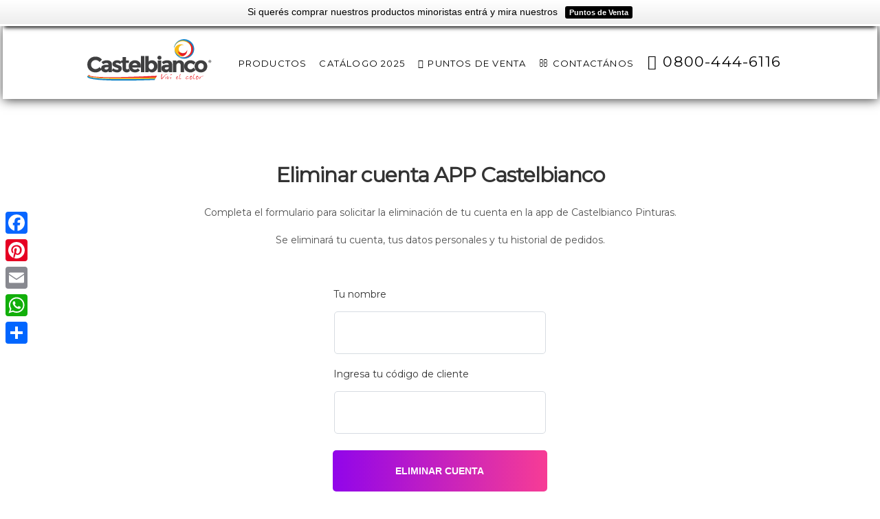

--- FILE ---
content_type: text/html; charset=UTF-8
request_url: https://castelbianco.com.ar/remove-user/
body_size: 27196
content:
<!doctype html>
<!--[if IE 7 ]>    <html lang="en-gb" class="isie ie7 oldie no-js"> <![endif]-->
<!--[if IE 8 ]>    <html lang="en-gb" class="isie ie8 oldie no-js"> <![endif]-->
<!--[if IE 9 ]>    <html lang="en-gb" class="isie ie9 no-js"> <![endif]-->
<!--[if (gt IE 9)|!(IE)]><!--> <html lang="es"> <!--<![endif]-->

<head>
	<meta charset="UTF-8">
	<meta name='viewport' content='width=device-width, initial-scale=1, maximum-scale=1' />	<link rel="profile" href="http://gmpg.org/xfn/11" />
	<link rel="pingback" href="https://castelbianco.com.ar/xmlrpc.php" />
	<link rel="stylesheet" href="https://use.fontawesome.com/releases/v5.7.2/css/all.css" integrity="sha384-fnmOCqbTlWIlj8LyTjo7mOUStjsKC4pOpQbqyi7RrhN7udi9RwhKkMHpvLbHG9Sr" crossorigin="anonymous">
<link href="https://fonts.googleapis.com/css?family=Montserrat&display=swap" rel="stylesheet">
<link href="https://stackpath.bootstrapcdn.com/bootstrap/4.5.0/css/bootstrap.min.css" rel="stylesheet" integrity="sha384-9aIt2nRpC12Uk9gS9baDl411NQApFmC26EwAOH8WgZl5MYYxFfc+NcPb1dKGj7Sk" crossorigin="anonymous">
	<title>remove-user &#8211; Castelbianco® Viví el Color</title>

 <script type='text/javascript'>
	var mytheme_urls = {
		 theme_base_url:'https://castelbianco.com.ar/wp-content/themes/painting'
 		,ajaxurl:'https://castelbianco.com.ar/wp-admin/admin-ajax.php'
 		,url:'https://castelbianco.com.ar'
 		,nicescroll:'enable'
 		,stickynav:'enable'
 		,is_admin:''
 		,wooIsotope:'true'
 		,isOnePage:'false'
 		,preloader:'disable'
 		,isRTL:''
 		,pluginURL:'https://castelbianco.com.ar/wp-content/plugins/'
 		,currentLang:''
 		,isResponsive:'enable'
	};
 </script>
<meta name='robots' content='max-image-preview:large' />
<link rel='dns-prefetch' href='//static.addtoany.com' />
<link rel='dns-prefetch' href='//fonts.googleapis.com' />
<link rel='dns-prefetch' href='//www.googletagmanager.com' />
<link rel="alternate" type="application/rss+xml" title="Castelbianco® Viví el Color &raquo; Feed" href="https://castelbianco.com.ar/feed/" />
<link rel="alternate" type="application/rss+xml" title="Castelbianco® Viví el Color &raquo; Feed de los comentarios" href="https://castelbianco.com.ar/comments/feed/" />
		<!-- This site uses the Google Analytics by ExactMetrics plugin v7.26.0 - Using Analytics tracking - https://www.exactmetrics.com/ -->
							<script src="//www.googletagmanager.com/gtag/js?id=G-74CH2EY2BC"  data-cfasync="false" data-wpfc-render="false" type="text/javascript" async></script>
			<script data-cfasync="false" data-wpfc-render="false" type="text/javascript">
				var em_version = '7.26.0';
				var em_track_user = true;
				var em_no_track_reason = '';
								var ExactMetricsDefaultLocations = {"page_location":"https:\/\/castelbianco.com.ar\/remove-user\/"};
				if ( typeof ExactMetricsPrivacyGuardFilter === 'function' ) {
					var ExactMetricsLocations = (typeof ExactMetricsExcludeQuery === 'object') ? ExactMetricsPrivacyGuardFilter( ExactMetricsExcludeQuery ) : ExactMetricsPrivacyGuardFilter( ExactMetricsDefaultLocations );
				} else {
					var ExactMetricsLocations = (typeof ExactMetricsExcludeQuery === 'object') ? ExactMetricsExcludeQuery : ExactMetricsDefaultLocations;
				}

								var disableStrs = [
										'ga-disable-G-74CH2EY2BC',
									];

				/* Function to detect opted out users */
				function __gtagTrackerIsOptedOut() {
					for (var index = 0; index < disableStrs.length; index++) {
						if (document.cookie.indexOf(disableStrs[index] + '=true') > -1) {
							return true;
						}
					}

					return false;
				}

				/* Disable tracking if the opt-out cookie exists. */
				if (__gtagTrackerIsOptedOut()) {
					for (var index = 0; index < disableStrs.length; index++) {
						window[disableStrs[index]] = true;
					}
				}

				/* Opt-out function */
				function __gtagTrackerOptout() {
					for (var index = 0; index < disableStrs.length; index++) {
						document.cookie = disableStrs[index] + '=true; expires=Thu, 31 Dec 2099 23:59:59 UTC; path=/';
						window[disableStrs[index]] = true;
					}
				}

				if ('undefined' === typeof gaOptout) {
					function gaOptout() {
						__gtagTrackerOptout();
					}
				}
								window.dataLayer = window.dataLayer || [];

				window.ExactMetricsDualTracker = {
					helpers: {},
					trackers: {},
				};
				if (em_track_user) {
					function __gtagDataLayer() {
						dataLayer.push(arguments);
					}

					function __gtagTracker(type, name, parameters) {
						if (!parameters) {
							parameters = {};
						}

						if (parameters.send_to) {
							__gtagDataLayer.apply(null, arguments);
							return;
						}

						if (type === 'event') {
														parameters.send_to = exactmetrics_frontend.v4_id;
							var hookName = name;
							if (typeof parameters['event_category'] !== 'undefined') {
								hookName = parameters['event_category'] + ':' + name;
							}

							if (typeof ExactMetricsDualTracker.trackers[hookName] !== 'undefined') {
								ExactMetricsDualTracker.trackers[hookName](parameters);
							} else {
								__gtagDataLayer('event', name, parameters);
							}
							
						} else {
							__gtagDataLayer.apply(null, arguments);
						}
					}

					__gtagTracker('js', new Date());
					__gtagTracker('set', {
						'developer_id.dNDMyYj': true,
											});
					if ( ExactMetricsLocations.page_location ) {
						__gtagTracker('set', ExactMetricsLocations);
					}
										__gtagTracker('config', 'G-74CH2EY2BC', {"forceSSL":"true"} );
															window.gtag = __gtagTracker;										(function () {
						/* https://developers.google.com/analytics/devguides/collection/analyticsjs/ */
						/* ga and __gaTracker compatibility shim. */
						var noopfn = function () {
							return null;
						};
						var newtracker = function () {
							return new Tracker();
						};
						var Tracker = function () {
							return null;
						};
						var p = Tracker.prototype;
						p.get = noopfn;
						p.set = noopfn;
						p.send = function () {
							var args = Array.prototype.slice.call(arguments);
							args.unshift('send');
							__gaTracker.apply(null, args);
						};
						var __gaTracker = function () {
							var len = arguments.length;
							if (len === 0) {
								return;
							}
							var f = arguments[len - 1];
							if (typeof f !== 'object' || f === null || typeof f.hitCallback !== 'function') {
								if ('send' === arguments[0]) {
									var hitConverted, hitObject = false, action;
									if ('event' === arguments[1]) {
										if ('undefined' !== typeof arguments[3]) {
											hitObject = {
												'eventAction': arguments[3],
												'eventCategory': arguments[2],
												'eventLabel': arguments[4],
												'value': arguments[5] ? arguments[5] : 1,
											}
										}
									}
									if ('pageview' === arguments[1]) {
										if ('undefined' !== typeof arguments[2]) {
											hitObject = {
												'eventAction': 'page_view',
												'page_path': arguments[2],
											}
										}
									}
									if (typeof arguments[2] === 'object') {
										hitObject = arguments[2];
									}
									if (typeof arguments[5] === 'object') {
										Object.assign(hitObject, arguments[5]);
									}
									if ('undefined' !== typeof arguments[1].hitType) {
										hitObject = arguments[1];
										if ('pageview' === hitObject.hitType) {
											hitObject.eventAction = 'page_view';
										}
									}
									if (hitObject) {
										action = 'timing' === arguments[1].hitType ? 'timing_complete' : hitObject.eventAction;
										hitConverted = mapArgs(hitObject);
										__gtagTracker('event', action, hitConverted);
									}
								}
								return;
							}

							function mapArgs(args) {
								var arg, hit = {};
								var gaMap = {
									'eventCategory': 'event_category',
									'eventAction': 'event_action',
									'eventLabel': 'event_label',
									'eventValue': 'event_value',
									'nonInteraction': 'non_interaction',
									'timingCategory': 'event_category',
									'timingVar': 'name',
									'timingValue': 'value',
									'timingLabel': 'event_label',
									'page': 'page_path',
									'location': 'page_location',
									'title': 'page_title',
									'referrer' : 'page_referrer',
								};
								for (arg in args) {
																		if (!(!args.hasOwnProperty(arg) || !gaMap.hasOwnProperty(arg))) {
										hit[gaMap[arg]] = args[arg];
									} else {
										hit[arg] = args[arg];
									}
								}
								return hit;
							}

							try {
								f.hitCallback();
							} catch (ex) {
							}
						};
						__gaTracker.create = newtracker;
						__gaTracker.getByName = newtracker;
						__gaTracker.getAll = function () {
							return [];
						};
						__gaTracker.remove = noopfn;
						__gaTracker.loaded = true;
						window['__gaTracker'] = __gaTracker;
					})();
									} else {
										console.log("");
					(function () {
						function __gtagTracker() {
							return null;
						}

						window['__gtagTracker'] = __gtagTracker;
						window['gtag'] = __gtagTracker;
					})();
									}
			</script>
				<!-- / Google Analytics by ExactMetrics -->
		<script type="text/javascript">
/* <![CDATA[ */
window._wpemojiSettings = {"baseUrl":"https:\/\/s.w.org\/images\/core\/emoji\/15.0.3\/72x72\/","ext":".png","svgUrl":"https:\/\/s.w.org\/images\/core\/emoji\/15.0.3\/svg\/","svgExt":".svg","source":{"concatemoji":"https:\/\/castelbianco.com.ar\/wp-includes\/js\/wp-emoji-release.min.js?ver=6.5.7"}};
/*! This file is auto-generated */
!function(i,n){var o,s,e;function c(e){try{var t={supportTests:e,timestamp:(new Date).valueOf()};sessionStorage.setItem(o,JSON.stringify(t))}catch(e){}}function p(e,t,n){e.clearRect(0,0,e.canvas.width,e.canvas.height),e.fillText(t,0,0);var t=new Uint32Array(e.getImageData(0,0,e.canvas.width,e.canvas.height).data),r=(e.clearRect(0,0,e.canvas.width,e.canvas.height),e.fillText(n,0,0),new Uint32Array(e.getImageData(0,0,e.canvas.width,e.canvas.height).data));return t.every(function(e,t){return e===r[t]})}function u(e,t,n){switch(t){case"flag":return n(e,"\ud83c\udff3\ufe0f\u200d\u26a7\ufe0f","\ud83c\udff3\ufe0f\u200b\u26a7\ufe0f")?!1:!n(e,"\ud83c\uddfa\ud83c\uddf3","\ud83c\uddfa\u200b\ud83c\uddf3")&&!n(e,"\ud83c\udff4\udb40\udc67\udb40\udc62\udb40\udc65\udb40\udc6e\udb40\udc67\udb40\udc7f","\ud83c\udff4\u200b\udb40\udc67\u200b\udb40\udc62\u200b\udb40\udc65\u200b\udb40\udc6e\u200b\udb40\udc67\u200b\udb40\udc7f");case"emoji":return!n(e,"\ud83d\udc26\u200d\u2b1b","\ud83d\udc26\u200b\u2b1b")}return!1}function f(e,t,n){var r="undefined"!=typeof WorkerGlobalScope&&self instanceof WorkerGlobalScope?new OffscreenCanvas(300,150):i.createElement("canvas"),a=r.getContext("2d",{willReadFrequently:!0}),o=(a.textBaseline="top",a.font="600 32px Arial",{});return e.forEach(function(e){o[e]=t(a,e,n)}),o}function t(e){var t=i.createElement("script");t.src=e,t.defer=!0,i.head.appendChild(t)}"undefined"!=typeof Promise&&(o="wpEmojiSettingsSupports",s=["flag","emoji"],n.supports={everything:!0,everythingExceptFlag:!0},e=new Promise(function(e){i.addEventListener("DOMContentLoaded",e,{once:!0})}),new Promise(function(t){var n=function(){try{var e=JSON.parse(sessionStorage.getItem(o));if("object"==typeof e&&"number"==typeof e.timestamp&&(new Date).valueOf()<e.timestamp+604800&&"object"==typeof e.supportTests)return e.supportTests}catch(e){}return null}();if(!n){if("undefined"!=typeof Worker&&"undefined"!=typeof OffscreenCanvas&&"undefined"!=typeof URL&&URL.createObjectURL&&"undefined"!=typeof Blob)try{var e="postMessage("+f.toString()+"("+[JSON.stringify(s),u.toString(),p.toString()].join(",")+"));",r=new Blob([e],{type:"text/javascript"}),a=new Worker(URL.createObjectURL(r),{name:"wpTestEmojiSupports"});return void(a.onmessage=function(e){c(n=e.data),a.terminate(),t(n)})}catch(e){}c(n=f(s,u,p))}t(n)}).then(function(e){for(var t in e)n.supports[t]=e[t],n.supports.everything=n.supports.everything&&n.supports[t],"flag"!==t&&(n.supports.everythingExceptFlag=n.supports.everythingExceptFlag&&n.supports[t]);n.supports.everythingExceptFlag=n.supports.everythingExceptFlag&&!n.supports.flag,n.DOMReady=!1,n.readyCallback=function(){n.DOMReady=!0}}).then(function(){return e}).then(function(){var e;n.supports.everything||(n.readyCallback(),(e=n.source||{}).concatemoji?t(e.concatemoji):e.wpemoji&&e.twemoji&&(t(e.twemoji),t(e.wpemoji)))}))}((window,document),window._wpemojiSettings);
/* ]]> */
</script>

<style id='wp-emoji-styles-inline-css' type='text/css'>

	img.wp-smiley, img.emoji {
		display: inline !important;
		border: none !important;
		box-shadow: none !important;
		height: 1em !important;
		width: 1em !important;
		margin: 0 0.07em !important;
		vertical-align: -0.1em !important;
		background: none !important;
		padding: 0 !important;
	}
</style>
<link rel='stylesheet' id='wc-block-style-css' href='https://castelbianco.com.ar/wp-content/plugins/woo-gutenberg-products-block/build/style.css?ver=2.1.0' type='text/css' media='all' />
<link rel='stylesheet' id='wc-blocks-vendors-style-css' href='https://castelbianco.com.ar/wp-content/plugins/woocommerce/packages/woocommerce-blocks/build/wc-blocks-vendors-style.css?ver=9.6.6' type='text/css' media='all' />
<link rel='stylesheet' id='wc-blocks-style-css' href='https://castelbianco.com.ar/wp-content/plugins/woocommerce/packages/woocommerce-blocks/build/wc-blocks-style.css?ver=9.6.6' type='text/css' media='all' />
<link rel='stylesheet' id='dt-animation-css' href='https://castelbianco.com.ar/wp-content/plugins/buddhathemes-core-features/shortcodes/css/animations.css?ver=6.5.7' type='text/css' media='all' />
<link rel='stylesheet' id='dt-jqueryui-css' href='https://castelbianco.com.ar/wp-content/plugins/buddhathemes-core-features/shortcodes/css/jquery-ui.css?ver=6.5.7' type='text/css' media='all' />
<link rel='stylesheet' id='dt-sc-css' href='https://castelbianco.com.ar/wp-content/plugins/buddhathemes-core-features/shortcodes/css/shortcodes.css?ver=6.5.7' type='text/css' media='all' />
<link rel='stylesheet' id='contact-form-7-css' href='https://castelbianco.com.ar/wp-content/plugins/contact-form-7/includes/css/styles.css?ver=5.9.4' type='text/css' media='all' />
<link rel='stylesheet' id='rs-plugin-settings-css' href='https://castelbianco.com.ar/wp-content/plugins/revslider/public/assets/css/settings.css?ver=5.4.7.3' type='text/css' media='all' />
<style id='rs-plugin-settings-inline-css' type='text/css'>
#rs-demo-id {}
</style>
<style id='woocommerce-inline-inline-css' type='text/css'>
.woocommerce form .form-row .required { visibility: visible; }
</style>
<link rel='stylesheet' id='seed-wnb-css-css' href='https://castelbianco.com.ar/wp-content/plugins/wordpress-notification-bar/inc/css/seed_wnb.css?ver=6.5.7' type='text/css' media='all' />
<link rel='stylesheet' id='wpsl-styles-css' href='https://castelbianco.com.ar/wp-content/plugins/wp-store-locator/css/styles.min.css?ver=2.2.23' type='text/css' media='all' />
<link rel='stylesheet' id='dashicons-css' href='https://castelbianco.com.ar/wp-includes/css/dashicons.min.css?ver=6.5.7' type='text/css' media='all' />
<style id='dashicons-inline-css' type='text/css'>
[data-font="Dashicons"]:before {font-family: 'Dashicons' !important;content: attr(data-icon) !important;speak: none !important;font-weight: normal !important;font-variant: normal !important;text-transform: none !important;line-height: 1 !important;font-style: normal !important;-webkit-font-smoothing: antialiased !important;-moz-osx-font-smoothing: grayscale !important;}
</style>
<link rel='stylesheet' id='testimonial-rotator-style-css' href='https://castelbianco.com.ar/wp-content/plugins/testimonial-rotator/testimonial-rotator-style.css?ver=6.5.7' type='text/css' media='all' />
<link rel='stylesheet' id='font-awesome-css' href='https://castelbianco.com.ar/wp-content/plugins/js_composer/assets/lib/bower/font-awesome/css/font-awesome.min.css?ver=5.4.7' type='text/css' media='all' />
<style id='font-awesome-inline-css' type='text/css'>
[data-font="FontAwesome"]:before {font-family: 'FontAwesome' !important;content: attr(data-icon) !important;speak: none !important;font-weight: normal !important;font-variant: normal !important;text-transform: none !important;line-height: 1 !important;font-style: normal !important;-webkit-font-smoothing: antialiased !important;-moz-osx-font-smoothing: grayscale !important;}
</style>
<link rel='stylesheet' id='ywctm-frontend-css' href='https://castelbianco.com.ar/wp-content/plugins/yith-woocommerce-catalog-mode/assets/css/frontend.min.css?ver=2.13.0' type='text/css' media='all' />
<style id='ywctm-frontend-inline-css' type='text/css'>
form.cart button.single_add_to_cart_button, form.cart .quantity, .widget.woocommerce.widget_shopping_cart{display: none !important}
</style>
<link rel='stylesheet' id='dgwt-wcas-style-css' href='https://castelbianco.com.ar/wp-content/plugins/ajax-search-for-woocommerce/assets/css/style.min.css?ver=1.27.0' type='text/css' media='all' />
<link rel='stylesheet' id='painting-style-css' href='https://castelbianco.com.ar/wp-content/themes/painting/style.css?ver=1.5' type='text/css' media='all' />
<link rel='stylesheet' id='painting-custom-font-awesome-css' href='https://castelbianco.com.ar/wp-content/themes/painting/css/font-awesome.min.css?ver=6.5.7' type='text/css' media='all' />
<link rel='stylesheet' id='painting-strokegap-icons-css' href='https://castelbianco.com.ar/wp-content/themes/painting/css/stroke-gap-icons.min.css?ver=6.5.7' type='text/css' media='all' />
<link rel='stylesheet' id='painting-woocommerce-css' href='https://castelbianco.com.ar/wp-content/themes/painting/css/woocommerce.css?ver=1.5' type='text/css' media='all' />
<link rel='stylesheet' id='skin-css' href='https://castelbianco.com.ar/wp-content/themes/painting/css/skins/default/style.css?ver=6.5.7' type='text/css' media='all' />
<link rel='stylesheet' id='painting-responsive-css' href='https://castelbianco.com.ar/wp-content/themes/painting/responsive.css?ver=1.5' type='text/css' media='all' />
<link rel='stylesheet' id='painting-google-fonts-css' href='https://fonts.googleapis.com/css?family=Lato%3A100%2C300%2C400%2C700%2C900%2C100italic%2C300italic%2C400italic%2C700italic%2C900italic%7CRoboto%3A400%2C300%2C700%2C400italic%2C300italic%2C500%2C500italic%2C700italic%7CMuli%3A400%2C300%2C300italic%2C400italic%7CPlayfair+Display%3A400%2C700%2C900%7COpen+Sans%3A300italic%2C400italic%2C600italic%2C700italic%2C800italic%2C400%2C300%2C600%2C700%2C800%7COpen+Sans+Condensed%3A300%2C300italic%2C700%7CMontserrat%7CMontserrat%7CLato%7CMontserrat%7CMontserrat%7CLato%7CLato%7CLato%7CLato%7CLato&#038;subset=montserrat&#038;ver=1.0.0' type='text/css' media='all' />
<link rel='stylesheet' id='painting-custom-css' href='https://castelbianco.com.ar/wp-content/themes/painting/css/custom.css?ver=1.5' type='text/css' media='all' />
<link rel='stylesheet' id='js_composer_front-css' href='https://castelbianco.com.ar/wp-content/plugins/js_composer/assets/css/js_composer.min.css?ver=5.4.7' type='text/css' media='all' />
<link rel='stylesheet' id='woo-variation-swatches-css' href='https://castelbianco.com.ar/wp-content/plugins/woo-variation-swatches/assets/css/frontend.min.css?ver=1.0.57' type='text/css' media='all' />
<style id='woo-variation-swatches-inline-css' type='text/css'>

    .variable-item:not(.radio-variable-item) {
        width  : 30px;
        height : 30px;
        }

    .woo-variation-swatches-style-squared .button-variable-item {
        min-width : 30px;
        }

    .button-variable-item span {
        font-size : 16px;
        }


</style>
<link rel='stylesheet' id='woo-variation-swatches-theme-override-css' href='https://castelbianco.com.ar/wp-content/plugins/woo-variation-swatches/assets/css/wvs-theme-override.min.css?ver=1.0.57' type='text/css' media='all' />
<link rel='stylesheet' id='woo-variation-swatches-tooltip-css' href='https://castelbianco.com.ar/wp-content/plugins/woo-variation-swatches/assets/css/frontend-tooltip.min.css?ver=1.0.57' type='text/css' media='all' />
<link rel='stylesheet' id='addtoany-css' href='https://castelbianco.com.ar/wp-content/plugins/add-to-any/addtoany.min.css?ver=1.16' type='text/css' media='all' />
<script type="text/javascript" src="https://castelbianco.com.ar/wp-content/plugins/google-analytics-dashboard-for-wp/assets/js/frontend-gtag.min.js?ver=7.26.0" id="exactmetrics-frontend-script-js"></script>
<script data-cfasync="false" data-wpfc-render="false" type="text/javascript" id='exactmetrics-frontend-script-js-extra'>/* <![CDATA[ */
var exactmetrics_frontend = {"js_events_tracking":"true","download_extensions":"zip,mp3,mpeg,pdf,docx,pptx,xlsx,rar","inbound_paths":"[{\"path\":\"\\\/go\\\/\",\"label\":\"affiliate\"},{\"path\":\"\\\/recommend\\\/\",\"label\":\"affiliate\"}]","home_url":"https:\/\/castelbianco.com.ar","hash_tracking":"false","v4_id":"G-74CH2EY2BC"};/* ]]> */
</script>
<script type="text/javascript" id="addtoany-core-js-before">
/* <![CDATA[ */
window.a2a_config=window.a2a_config||{};a2a_config.callbacks=[];a2a_config.overlays=[];a2a_config.templates={};a2a_localize = {
	Share: "Compartir",
	Save: "Guardar",
	Subscribe: "Suscribir",
	Email: "Correo electrónico",
	Bookmark: "Marcador",
	ShowAll: "Mostrar todo",
	ShowLess: "Mostrar menos",
	FindServices: "Encontrar servicio(s)",
	FindAnyServiceToAddTo: "Encuentra al instante cualquier servicio para añadir a",
	PoweredBy: "Funciona con",
	ShareViaEmail: "Compartir por correo electrónico",
	SubscribeViaEmail: "Suscribirse a través de correo electrónico",
	BookmarkInYourBrowser: "Añadir a marcadores de tu navegador",
	BookmarkInstructions: "Presiona «Ctrl+D» o «\u2318+D» para añadir esta página a marcadores",
	AddToYourFavorites: "Añadir a tus favoritos",
	SendFromWebOrProgram: "Enviar desde cualquier dirección o programa de correo electrónico ",
	EmailProgram: "Programa de correo electrónico",
	More: "Más&#8230;",
	ThanksForSharing: "¡Gracias por compartir!",
	ThanksForFollowing: "¡Gracias por seguirnos!"
};
/* ]]> */
</script>
<script type="text/javascript" async src="https://static.addtoany.com/menu/page.js" id="addtoany-core-js"></script>
<script type="text/javascript" src="https://castelbianco.com.ar/wp-includes/js/jquery/jquery.min.js?ver=3.7.1" id="jquery-core-js"></script>
<script type="text/javascript" src="https://castelbianco.com.ar/wp-includes/js/jquery/jquery-migrate.min.js?ver=3.4.1" id="jquery-migrate-js"></script>
<script type="text/javascript" async src="https://castelbianco.com.ar/wp-content/plugins/add-to-any/addtoany.min.js?ver=1.1" id="addtoany-jquery-js"></script>
<script type="text/javascript" src="https://castelbianco.com.ar/wp-content/plugins/revslider/public/assets/js/jquery.themepunch.tools.min.js?ver=5.4.7.3" id="tp-tools-js"></script>
<script type="text/javascript" src="https://castelbianco.com.ar/wp-content/plugins/revslider/public/assets/js/jquery.themepunch.revolution.min.js?ver=5.4.7.3" id="revmin-js"></script>
<script type="text/javascript" src="https://castelbianco.com.ar/wp-content/plugins/woocommerce/assets/js/jquery-blockui/jquery.blockUI.min.js?ver=2.7.0-wc.7.5.1" id="jquery-blockui-js"></script>
<script type="text/javascript" id="wc-add-to-cart-js-extra">
/* <![CDATA[ */
var wc_add_to_cart_params = {"ajax_url":"\/wp-admin\/admin-ajax.php","wc_ajax_url":"\/?wc-ajax=%%endpoint%%","i18n_view_cart":"Ver carrito","cart_url":"https:\/\/castelbianco.com.ar\/cart\/","is_cart":"","cart_redirect_after_add":"no"};
/* ]]> */
</script>
<script type="text/javascript" src="https://castelbianco.com.ar/wp-content/plugins/woocommerce/assets/js/frontend/add-to-cart.min.js?ver=7.5.1" id="wc-add-to-cart-js"></script>
<script type="text/javascript" id="seed-wnb-js-js-extra">
/* <![CDATA[ */
var seed_wnb_js_localize = {"msg":"Si quer\u00e9s comprar nuestros productos minoristas entr\u00e1 y mira nuestros","button_link":"https:\/\/castelbianco.com.ar\/puntos-de-venta\/","button_label":"Puntos de Venta","button_target":"_blank"};
/* ]]> */
</script>
<script type="text/javascript" src="https://castelbianco.com.ar/wp-content/plugins/wordpress-notification-bar/inc/js/seed_wnb.js?ver=6.5.7" id="seed-wnb-js-js"></script>
<script type="text/javascript" src="https://castelbianco.com.ar/wp-content/plugins/js_composer/assets/js/vendors/woocommerce-add-to-cart.js?ver=5.4.7" id="vc_woocommerce-add-to-cart-js-js"></script>
<script type="text/javascript" src="https://castelbianco.com.ar/wp-content/plugins/testimonial-rotator/js/jquery.cycletwo.js?ver=6.5.7" id="cycletwo-js"></script>
<script type="text/javascript" src="https://castelbianco.com.ar/wp-content/plugins/testimonial-rotator/js/jquery.cycletwo.addons.js?ver=6.5.7" id="cycletwo-addons-js"></script>
<!--[if lt IE 9]>
<script type="text/javascript" src="https://castelbianco.com.ar/wp-content/themes/painting/framework/js/html5.js?ver=3.7.3" id="painting-html5-js"></script>
<![endif]-->
<script type="text/javascript" src="https://castelbianco.com.ar/wp-content/themes/painting/framework/js/modernizr.min.js?ver=6.5.7" id="painting-modernizr-js"></script>
<link rel="https://api.w.org/" href="https://castelbianco.com.ar/wp-json/" /><link rel="alternate" type="application/json" href="https://castelbianco.com.ar/wp-json/wp/v2/pages/15824" /><link rel="EditURI" type="application/rsd+xml" title="RSD" href="https://castelbianco.com.ar/xmlrpc.php?rsd" />
<link rel="canonical" href="https://castelbianco.com.ar/remove-user/" />
<link rel='shortlink' href='https://castelbianco.com.ar/?p=15824' />
<link rel="alternate" type="application/json+oembed" href="https://castelbianco.com.ar/wp-json/oembed/1.0/embed?url=https%3A%2F%2Fcastelbianco.com.ar%2Fremove-user%2F" />
<link rel="alternate" type="text/xml+oembed" href="https://castelbianco.com.ar/wp-json/oembed/1.0/embed?url=https%3A%2F%2Fcastelbianco.com.ar%2Fremove-user%2F&#038;format=xml" />
<meta name="generator" content="Site Kit by Google 1.144.0" /><style type='text/css'>#bg_color {
  color: black;
}
.wnb-bar-button {
  color: white;
  text-shadow: 0 -1px 0 rgba(0,0,0,0.25);
  background-color: black;
}
#wnb-bar {
  color: black;
  position: fixed;
  background-color: #ffffff;
  background-image: -moz-linear-gradient(top,#ffffff,#ededed);
  background-image: -ms-linear-gradient(top,#ffffff,#ededed);
  background-image: -webkit-gradient(linear,0 0,0 100%,from(#ffffff),to(#ededed));
  background-image: -webkit-linear-gradient(top,#ffffff,#ededed);
  background-image: -o-linear-gradient(top,#ffffff,#ededed);
  background-image: linear-gradient(top,#ffffff,#ededed);
  background-repeat: repeat-x;
  filter: progid:DXImageTransform.Microsoft.gradient(startColorstr='#ffffff',endColorstr='#ededed',GradientType=0);
}
</style>		<style>
			.dgwt-wcas-ico-magnifier,.dgwt-wcas-ico-magnifier-handler{max-width:20px}.dgwt-wcas-search-wrapp{max-width:600px}		</style>
		<style>
#primary.with-left-sidebar {
    margin: 0px 0px 0px 0px;
    float: right;
}
#main-menu {
    float: right;
    margin: 10px;
    padding: 0px;
}

ul.products .product:hover .product-title a, .product-carousel-wrapper .product:hover .product-title a {
    bottom: 10px;
    display: none;
}
}
.woocommerce .woocommerce-result-count, .woocommerce-page .woocommerce-result-count {
    margin-top: 15px;
    display: none;
}
.products .product-details h5 {
    margin-bottom: 7px;
    font-size: 19px;
    font-weight: bold;
text-align:center;
}
.products .product-details span {
    font-size: 18px;
    display: none;
}

}
#rev_slider_1_1 .dione .tp-arr-imgwrapper {
    width: 90px;
    left: 0px;
    position: absolute;
    height: 100%;
    top: 0px;
    overflow: hidden;
display:none;}
#rev_slider_1_1 .dione.tparrows {
    color: #000;
    height: 100%;
    width: 90px;
    background: transparent;
    background: rgba(0, 0, 0,0);
    line-height: 100%;
    transition: all 0.3s;
    -webkit-transition: all 0.3s;
}

a, .single-post blockquote .fa, .widget.widget_text ul li::before, .dt-sc-color-text, .dt-sc-button.type4, .dt-sc-pr-tb-col.selected .dt-sc-tb-header .dt-sc-price h2, .location-details h4, .location-details h5 span, .product .product-title a.added_to_cart::after, .products .product-details span.amount, .product .summary .price .amount, .product-subtotal span.amount, .woocommerce .cart_totals .order-total .amount, .widget_product_categories ul li span.fa:last-child, .widget.widget_product_categories .product-categories li a.active, ul.product_list_widget li span.amount, .widget.woocommerce .widget_shopping_cart_content .buttons .button, .widget.widget_tweetbox a, h5.dt-sc-toggle.active a, .dt-sc-colored-box span, blockquote.type2 span, ul.dt-sc-tabs-frame li a.current, .type2 ul.dt-sc-tabs-vertical-frame li:hover a, .type2 ul.dt-sc-tabs-vertical-frame li.current a, .woocommerce .return-to-shop .button, .woocommerce table.my_account_orders .order-actions .button, .woocommerce-page table.my_account_orders .order-actions .button, ul.dt-sc-fancy-list li::before, .top-shop-cart li .dt-searchform-close:hover::before, .type3 ul.dt-sc-tabs-frame li a.current, .dt-sc-ico-content.type4 .icon-wrapper .icon, .dt-sc-ico-content.type6 .icon-wrapper span.fa, .product-carousel a.prev, .product-carousel a.next, .dt-sc-pr-tb-col:hover .dt-sc-tb-header .dt-sc-price h2, .dt-sc-team:hover .team-details h5 a, .widget .mailchimp-form input[type="submit"], #main-menu > ul > li > a:hover, #main-menu > ul > li.current_page_item > a, .widget.widget_text ul li:hover a, .dt-sc-ico-content:hover h4 a, .dt-sc-team .dt-sc-social-icons li:hover a, .dt-sc-rating::before, .dt-sc-parallax-content a:hover, h5.dt-sc-toggle.active::before, h5.dt-sc-toggle-accordion.active::before, h5.dt-sc-toggle.active a, h5.dt-sc-toggle-accordion.active a, .widget ul li a:hover, .blog-post:hover .entry-detail .entry-title h4 a, .dt-sc-team:hover h5 a, .dt-sc-team.type2 h5 a:hover, h5.dt-sc-toggle:hover::before, h5.dt-sc-toggle-accordion:hover::before, h5.dt-sc-toggle:hover a, h5.dt-sc-toggle-accordion:hover a, .dt-sc-ico-content.type4:hover .icon-wrapper .fa, .megamenu-child-container ul.sub-menu > li > ul li a:hover, #main-menu ul li.menu-item-simple-parent ul li a:hover, #main-menu ul li.menu-item-simple-parent ul li.current_page_item > a, .megamenu-child-container ul > li > a:hover, .megamenu-child-container ul > li > ul li a:hover, .megamenu-child-container ul.sub-menu > li.current_page_item > a, .portfolio figcaption h5 a:hover, .portfolio figcaption p a:hover, .widget .recent-post-widget .entry-meta a:hover, .woocommerce .return-to-shop .button:hover, .woocommerce table.my_account_orders .order-actions .button:hover, .woocommerce-page table.my_account_orders .order-actions .button:hover, #main-menu ul > li.current-menu-ancestor > a, .product .product-title a.added_to_cart:hover::after, .megamenu-child-container li.current-menu-parent ul.sub-menu li.current-menu-item a, .top-shop-cart li .dt-searchform-close::before, .product-carousel a:hover, .entry-meta p a:hover, .entry-meta a:hover, .dt-sc-ico-content.type12:hover > a, .dt-sc-ico-content.type5:hover h4 a, .products .product-details h5 a:hover, .cart_list.product_list_widget a.remove:hover, .top-shop-cart ul.product_cart_list li a:hover, .blog-post .entry-meta .category a, .woocommerce table.shop_table .product-name a:hover, .widget_calendar #today {
    color: #333;
    font-weight: bold;
    font-family: montserrat;
}
.secondary-sidebar .widgettitle {
    border-bottom: 2px solid transparent;
    padding-bottom: 10px;
    -moz-border-image: -moz-linear-gradient(left, #9105ea 0%, #f73c95 100%);
    -webkit-border-image: -webkit-linear-gradient(left, #9105ea 0%, #f73c95 100%);
    border-image: linear-gradient(to right, #e11111 0%, #3c59f7 100%);
        border-image-slice: 100%;
    border-image-slice: 1;
    margin-bottom: 40px;
    display: inline-block;
}

.woocommerce-result-count{display:none;}

input[type="submit"], input[type="reset"], input[type="button"], button.button {
    color: #ffffff;
    cursor: pointer;
    float: left;
    font-size: 14px;
    padding: 16px 20px;
    border-radius: 5px;
    text-transform: uppercase;
    margin: 10px 0 0 0;
    background: -webkit-linear-gradient(left, #6dab3c, #6dab3c);
    background: -o-linear-gradient(left, #9105ea, #f73c95);
    background: -moz-linear-gradient(left, #3bc947, #10a717);
    background-color: rgba(0, 0, 0, 0);
    background: geen;
    filter: progid:DXImageTransform.Microsoft.gradient( startColorstr='#f73c95', endColorstr='#9105ea',GradientType=1 );
    color: #fff;
    font-family: 'Open Sans', sans-serif;
    font-weight: bold;
}


.single-product .product .product-image-meta .out-of-stock {
    width: auto;
    padding: 15px;
    display: none;
}
.products .product-wrapper .out-of-stock {
    right: 0px;
    top: 0px;
    left: 0;
    bottom: 0;
    margin: auto;
    z-index: 1;
    text-transform: uppercase;
	display:none;
}

.out-of-stock{display:none;}
.product div.images img, .woocommerce #content div.product div.images img, .woocommerce-page #content div.product div.images img {
    display: block;
    height: auto;
    transition: all 0.2s ease-in-out 0s;
    border: 0px solid #eaeaea;
}

.woocommerce .woocommerce-ordering, .woocommerce-page .woocommerce-ordering {
    margin: 0 0 1em;
    float: right;
    min-width: 240px;
    display: none;
}

#main-menu > ul > li > a {
    font-size: 13px;
    text-transform: uppercase;
    display: block;
    padding: 20px 15px 21px;
    color: #333;
    position: relative;
    letter-spacing: 1.2px;
    font-weight: 300;
}

h1, h2, h3, h4 {
    letter-spacing: 0px;
    font-weight: 300;
}

.header {
    background: #ffffff;
}

#main-menu ul {

    margin: 7px auto;
    padding: 0px;
    position: relative;

}

.portfolio-container.type2 .portfolio figcaption {

    background-color: transparent;

}
.portfolio .fig-content-wrapper {

    display: table;
    height: 98%;
    width: 98%;

}

.megamenu-child-container ul.sub-menu > li > ul li, .megamenu-child-container ul.sub-menu > li > ul li a {
    clear: both;
    height: 25px;
}

.breadcrumb-wrapper {

    background-color: #dff1f8;
    float: left;
    width: 100%;
    background-image: url(images/breadcrumb-bg.jpg);
    background-position: left bottom;
    background-repeat: no-repeat;
    position: relative;
    display: none;

}

.header {

    background: #ffffff;
    box-shadow: 1px 1px 15px #333;

}
.type2 ul.dt-sc-tabs-frame li {
    margin-right: 1px;
    display: none;
}
.single-product .summary h1 {

    font-size: 3rem;
    text-transform: none;
    margin-bottom: 10px;

}

ul.client-details, ul.client-details li p {

    margin: 0;
    display: none;

}

input[type="submit"], input[type="reset"], input[type="button"], button.button {

    color: #ffffff;
    cursor: pointer;
    float: left;
    font-size: 14px;
    padding: 16px 20px;
    border-radius: 5px;
    text-transform: uppercase;
    margin: 10px 0 0 0;
    background: -webkit-linear-gradient(left, #9105ea, #f73c95);
    background: -o-linear-gradient(left, #9105ea, #f73c95);
    background: -moz-linear-gradient(left, #3bc947, #10a717);
        background-color: rgba(0, 0, 0, 0);
    background: geen;
    filter: progid:DXImageTransform.Microsoft.gradient( startColorstr='#f73c95', endColorstr='#9105ea',GradientType=1 );
    color: #fff;
    font-family: 'Open Sans', sans-serif;
	font-weight: bold;

}

.summary .add_to_wishlist::before, .summary .yith-wcwl-wishlistaddedbrowse.show::before, .summary .yith-wcwl-wishlistexistsbrowse.show::before {

    color: #fff;
    font-family: FontAwesome;
    font-style: normal;
    font-weight: normal;
    text-decoration: inherit;
    font-size: 14px;
    content: "f08a";
    margin-right: 3px;
    color: #fff;
    display: none;

}

.footer-top-strip {
		color:#333;    
		float: left;
    width: 100%;
    padding: 25px 0 27px;
	display:none;

}

.copyright {

    float: left;
    width: 100%;
    clear: both;
    padding: 17px 0px;
    background: #303030;    background: #303030; ;
    background: #303030; ;
    background: #303030; ;
    filter: progid:DXImageTransform.Microsoft.gradient( startColorstr='#333', endColorstr='#333',GradientType=1 );

}

.entry-meta{display:none;}

.textwidget{padding:20px}
	
html .ls-direction-fix, body .ls-direction-fix, #ls-global .ls-direction-fix {

    direction: ltr !important;
    margin-bottom: -23px;

}

.footer-widgets-wrapper {

    float: left;
    padding: 45px 0 10px;
    position: relative;
    width: 100%;
    background: #303030;
}


.widget.widget_text {

    margin: 0;
    width: 100%;
    padding: 0px;

}

h4::after{display:none;}


.textwidget {

    padding: 20px;
    margin-top: -40px;

}

a, .single-post blockquote .fa, .widget.widget_text ul li::before, .dt-sc-color-text, .dt-sc-button.type4, .dt-sc-pr-tb-col.selected .dt-sc-tb-header .dt-sc-price h2, .location-details h4, .location-details h5 span, .product .product-title a.added_to_cart::after, .products .product-details span.amount, .product .summary .price .amount, .product-subtotal span.amount, .woocommerce .cart_totals .order-total .amount, .widget_product_categories ul li span.fa:last-child, .widget.widget_product_categories .product-categories li a.active, ul.product_list_widget li span.amount, .widget.woocommerce .widget_shopping_cart_content .buttons .button, .widget.widget_tweetbox a, h5.dt-sc-toggle.active a, .dt-sc-colored-box span, blockquote.type2 span, ul.dt-sc-tabs-frame li a.current, .type2 ul.dt-sc-tabs-vertical-frame li:hover a, .type2 ul.dt-sc-tabs-vertical-frame li.current a, .woocommerce .return-to-shop .button, .woocommerce table.my_account_orders .order-actions .button, .woocommerce-page table.my_account_orders .order-actions .button, ul.dt-sc-fancy-list li::before, .top-shop-cart li .dt-searchform-close:hover::before, .type3 ul.dt-sc-tabs-frame li a.current, .dt-sc-ico-content.type4 .icon-wrapper .icon, .dt-sc-ico-content.type6 .icon-wrapper span.fa, .product-carousel a.prev, .product-carousel a.next, .dt-sc-pr-tb-col:hover .dt-sc-tb-header .dt-sc-price h2, .dt-sc-team:hover .team-details h5 a, .widget .mailchimp-form input[type="submit"], #main-menu > ul > li > a:hover, #main-menu > ul > li.current_page_item > a, .widget.widget_text ul li:hover a, .dt-sc-ico-content:hover h4 a, .dt-sc-team .dt-sc-social-icons li:hover a, .dt-sc-rating::before, .dt-sc-parallax-content a:hover, h5.dt-sc-toggle.active::before, h5.dt-sc-toggle-accordion.active::before, h5.dt-sc-toggle.active a, h5.dt-sc-toggle-accordion.active a, .widget ul li a:hover, .blog-post:hover .entry-detail .entry-title h4 a, .dt-sc-team:hover h5 a, .dt-sc-team.type2 h5 a:hover, h5.dt-sc-toggle:hover::before, h5.dt-sc-toggle-accordion:hover::before, h5.dt-sc-toggle:hover a, h5.dt-sc-toggle-accordion:hover a, .dt-sc-ico-content.type4:hover .icon-wrapper .fa, .megamenu-child-container ul.sub-menu > li > ul li a:hover, #main-menu ul li.menu-item-simple-parent ul li a:hover, #main-menu ul li.menu-item-simple-parent ul li.current_page_item > a, .megamenu-child-container ul > li > a:hover, .megamenu-child-container ul > li > ul li a:hover, .megamenu-child-container ul.sub-menu > li.current_page_item > a, .portfolio figcaption h5 a:hover, .portfolio figcaption p a:hover, .widget .recent-post-widget .entry-meta a:hover, .woocommerce .return-to-shop .button:hover, .woocommerce table.my_account_orders .order-actions .button:hover, .woocommerce-page table.my_account_orders .order-actions .button:hover, #main-menu ul > li.current-menu-ancestor > a, .product .product-title a.added_to_cart:hover::after, .megamenu-child-container li.current-menu-parent ul.sub-menu li.current-menu-item a, .top-shop-cart li .dt-searchform-close::before, .product-carousel a:hover, .entry-meta p a:hover, .entry-meta a:hover, .dt-sc-ico-content.type12:hover > a, .dt-sc-ico-content.type5:hover h4 a, .products .product-details h5 a:hover, .cart_list.product_list_widget a.remove:hover, .top-shop-cart ul.product_cart_list li a:hover, .blog-post .entry-meta .category a, .woocommerce table.shop_table .product-name a:hover, .widget_calendar #today {

    color: #ba2425;

}

.date, .entry-meta .post-comments, .single-post blockquote, .pagination ul li a, .pagination .next-post a, .pagination .prev-post a, .dt-sc-button, .dt-sc-button span, .widget.woocommerce .widget_shopping_cart_content .buttons .button, blockquote.type1, .dt-sc-tabs-vertical-container.type2 ul.dt-sc-tabs-vertical-frame li.current a, .type3 ul.dt-sc-tabs-frame li a.current, .type3 .dt-sc-tabs-frame-content, .dt-sc-subscribe-wrapper.type2 .dt-sc-subscribe-frm input[type="submit"], .dt-sc-subscribe-wrapper.type3 .dt-sc-subscribe-frm input[type="submit"], .dt-sc-team::after, .carousel-arrows a:hover, .dt-sc-button.type3:hover, input[type="reset"]:hover, .dt-sc-button.type4:hover, h5.dt-sc-toggle.active::before, h5.dt-sc-toggle-accordion.active::before, .pagination ul li a:hover, .pagination .next-post a:hover, .pagination .prev-post a:hover, .widget.widget_tag_cloud .tagcloud a:hover, .intro-text.type2 .dt-sc-button.type4:hover, .pager a:hover, .pager a.selected, h5.dt-sc-toggle:hover::before, h5.dt-sc-toggle-accordion:hover::before, .dt-sc-button:hover, .page-numbers.current, .sorting-container a.active-sort, .widget.woocommerce .widget_shopping_cart_content .buttons .button:hover, .dt-sc-toggle-accordion.active, .dt-sc-toggle.active, .page-link a span, .dt-sc-ico-content.type6:hover .icon-wrapper::after, .dt-sc-subscribe-wrapper.type2 .dt-sc-subscribe-frm input[type="submit"]:hover, .dt-sc-subscribe-wrapper.type3 .dt-sc-subscribe-frm input[type="submit"]:hover, .product-carousel a:hover, .woocommerce.widget_product_tag_cloud .tagcloud a:hover {

    border-color: #ba2425;

}

.wpb_button, .wpb_content_element, ul.wpb_thumbnails-fluid > li {

    margin-bottom: 0px;

}



.vc-hoverbox-block, .vc-hoverbox-block-inner * {

    backface-visibility: hidden;
    color: #fff;
	font-size: 1.5rem;
	font-weight: 100;

}

.vc-hoverbox-wrapper.vc-hoverbox-align--center {

    text-align: center;
    max-height: 150px;

}

.vc-hoverbox-wrapper.vc-hoverbox-width--100 .vc-hoverbox {

    width: 100%;
    max-height: 150px;

}

.products .product-four-column .product-details h5 {

    font-size: 21px;
    font-weight: bold;

}


.product .product-details {
    background: #fff;

}
h3 {

    font-size: 20px;

}
.woocommerce div.product form.cart .variations td.label, .variations td.label {
    display:none;
}
.quantity{display:none;}

.woocommerce div.product form.cart .button, .woocommerce-page div.product form.cart .button, .woocommerce #content div.product form.cart .button, .woocommerce-page #content div.product form.cart .button {
    vertical-align: middle;
    float: left;
    display: none;
}
.single-product .summary h1 {
    font-size: 2.4rem;
    text-transform: none;
    margin-bottom: 10px;
}

.project-details{display:none;}

.product .summary .price .amount{display:none;}

.dt-sc-tabs-frame-content  h4 {display:none;}

.copyright {
  
    border-top: 1px solid #787878;
	text-align:center;
}
#mega-menu-wrap-header-menu #mega-menu-header-menu > li.mega-menu-megamenu > ul.mega-sub-menu {
    z-index: 999;
    -webkit-border-radius: 0px 0px 0px 0px;
    -moz-border-radius: 0px 0px 0px 0px;
    -ms-border-radius: 0px 0px 0px 0px;
    -o-border-radius: 0px 0px 0px 0px;
    border-radius: 0px 0px 0px 0px;
    background: #fff;
    padding: 0px 0px 0px 0px;
    position: absolute;
    width: 1260px;
    border-top: 0px solid #fff;
    border-left: 0px solid #fff;
    border-right: 0px solid #fff;
    border-bottom: 0px solid #fff;
    max-width: none;
    left: -350px;
}#mega-menu-wrap-header-menu #mega-menu-header-menu > li.mega-menu-megamenu > ul.mega-sub-menu {
    z-index: 999;
    -webkit-border-radius: 0px 0px 0px 0px;
    -moz-border-radius: 0px 0px 0px 0px;
    -ms-border-radius: 0px 0px 0px 0px;
    -o-border-radius: 0px 0px 0px 0px;
    border-radius: 0px 0px 0px 0px;
    background: #fff;
    padding: 0px 0px 0px 0px;
    position: absolute;
    width: 1260px;
    border-top: 0px solid #fff;
    border-left: 0px solid #fff;
    border-right: 0px solid #fff;
    border-bottom: 0px solid #fff;
    max-width: none;
    left: -350px;
}

.secondary-sidebar .widgettitle {
    border-bottom: 2px solid transparent;
    padding-bottom: 10px;
    -moz-border-image: #333;
    -webkit-border-image: #333;
        border-image-slice: 100%;
    border-image: grey;
    border-image-slice: 1;
    margin-bottom: 40px;
    display: inline-block;
    border-bottom: 2px solid #333;
}

a, .single-post blockquote .fa, .widget.widget_text ul li::before, .dt-sc-color-text, .dt-sc-button.type4, .dt-sc-pr-tb-col.selected .dt-sc-tb-header .dt-sc-price h2, .location-details h4, .location-details h5 span, .product .product-title a.added_to_cart::after, .products .product-details span.amount, .product .summary .price .amount, .product-subtotal span.amount, .woocommerce .cart_totals .order-total .amount, .widget_product_categories ul li span.fa:last-child, .widget.widget_product_categories .product-categories li a.active, ul.product_list_widget li span.amount, .widget.woocommerce .widget_shopping_cart_content .buttons .button, .widget.widget_tweetbox a, h5.dt-sc-toggle.active a, .dt-sc-colored-box span, blockquote.type2 span, ul.dt-sc-tabs-frame li a.current, .type2 ul.dt-sc-tabs-vertical-frame li:hover a, .type2 ul.dt-sc-tabs-vertical-frame li.current a, .woocommerce .return-to-shop .button, .woocommerce table.my_account_orders .order-actions .button, .woocommerce-page table.my_account_orders .order-actions .button, ul.dt-sc-fancy-list li::before, .top-shop-cart li .dt-searchform-close:hover::before, .type3 ul.dt-sc-tabs-frame li a.current, .dt-sc-ico-content.type4 .icon-wrapper .icon, .dt-sc-ico-content.type6 .icon-wrapper span.fa, .product-carousel a.prev, .product-carousel a.next, .dt-sc-pr-tb-col:hover .dt-sc-tb-header .dt-sc-price h2, .dt-sc-team:hover .team-details h5 a, .widget .mailchimp-form input[type="submit"], #main-menu > ul > li > a:hover, #main-menu > ul > li.current_page_item > a, .widget.widget_text ul li:hover a, .dt-sc-ico-content:hover h4 a, .dt-sc-team .dt-sc-social-icons li:hover a, .dt-sc-rating::before, .dt-sc-parallax-content a:hover, h5.dt-sc-toggle.active::before, h5.dt-sc-toggle-accordion.active::before, h5.dt-sc-toggle.active a, h5.dt-sc-toggle-accordion.active a, .widget ul li a:hover, .blog-post:hover .entry-detail .entry-title h4 a, .dt-sc-team:hover h5 a, .dt-sc-team.type2 h5 a:hover, h5.dt-sc-toggle:hover::before, h5.dt-sc-toggle-accordion:hover::before, h5.dt-sc-toggle:hover a, h5.dt-sc-toggle-accordion:hover a, .dt-sc-ico-content.type4:hover .icon-wrapper .fa, .megamenu-child-container ul.sub-menu > li > ul li a:hover, #main-menu ul li.menu-item-simple-parent ul li a:hover, #main-menu ul li.menu-item-simple-parent ul li.current_page_item > a, .megamenu-child-container ul > li > a:hover, .megamenu-child-container ul > li > ul li a:hover, .megamenu-child-container ul.sub-menu > li.current_page_item > a, .portfolio figcaption h5 a:hover, .portfolio figcaption p a:hover, .widget .recent-post-widget .entry-meta a:hover, .woocommerce .return-to-shop .button:hover, .woocommerce table.my_account_orders .order-actions .button:hover, .woocommerce-page table.my_account_orders .order-actions .button:hover, #main-menu ul > li.current-menu-ancestor > a, .product .product-title a.added_to_cart:hover::after, .megamenu-child-container li.current-menu-parent ul.sub-menu li.current-menu-item a, .top-shop-cart li .dt-searchform-close::before, .product-carousel a:hover, .entry-meta p a:hover, .entry-meta a:hover, .dt-sc-ico-content.type12:hover > a, .dt-sc-ico-content.type5:hover h4 a, .products .product-details h5 a:hover, .cart_list.product_list_widget a.remove:hover, .top-shop-cart ul.product_cart_list li a:hover, .blog-post .entry-meta .category a, .woocommerce table.shop_table .product-name a:hover, .widget_calendar #today {
    color: #333;
    font-weight: bold;
}

h1 a, h2 a, h3 a, h4 a, h5 a, h6 a {

    color: #333333;
    font-weight: bold;
    font-family: montserrat;

}
.header #main-menu > ul > li > a::before {

    color: transparent;
    content: "•";
    font-size: 15px;
    left: 50%;
    pointer-events: none;
    position: absolute;
    text-shadow: 0 0 transparent;
    top: 53%;
    transform: translateX(-50%);
    -webkit-transition: text-shadow 0.3s, color 0.3s;
    -moz-transition: text-shadow 0.3s, color 0.3s;
    transition: text-shadow 0.3s, color 0.3s;

}
.product .product-details {
    padding: 20px 0px 20px 0px;
    text-align: left;
    border-top: none;
}

.reset_variations {display:none;}

.footer-widgets-wrapper {
    float: left;
    padding: 45px 0 10px;
    position: relative;
    width: 100%;
    background: #000;
}

.copyright {
    border-top: 0px solid #787878;
    text-align: center;
}

.single-post .entry-meta {
    display: none;
  
}
#comments{display:none;}

.post-author-details {display:none;}

#respond {display:none;}

.entry-thumb {display:none;}
.featured-post{display:none;}
.customize-unpreviewable {display:none;}

.product .product-details {
    padding: 10px;
    text-align: left;
    border-top: none;
    height: 80px;
}

button {
    width: 100%;
    background: #1988c9;
    padding: 12px;
    color: #fff;
    font-size: 16px;
    font-weight: bold;
    font-family: montserrat;
    border: none;
    border-radius: 3px;
}
</style>
<style>.logo h2 a { color: ; }</style><style>.header { background: #ffffff; }
#main-menu > ul > li > a, #main-menu ul li.menu-item-simple-parent ul li a, .megamenu-child-container > ul.sub-menu > li > a, .megamenu-child-container ul.sub-menu > li > ul li a, .megamenu-child-container > ul.sub-menu > li > a, .header #main-menu > ul > li > a { color: #000000; }
#main-menu ul > li.current_page_item > a, #main-menu ul > li.current_page_ancestor > a, #main-menu ul > li.current-menu-item > a, #main-menu ul > li.current-menu-ancestor > a, #main-menu ul li.menu-item-simple-parent ul > li.current_page_item > a, #main-menu ul li.menu-item-simple-parent ul > li.current_page_ancestor > a, #main-menu ul li.menu-item-simple-parent ul > li.current-menu-item > a, #main-menu ul li.menu-item-simple-parent ul > li.current-menu-ancestor > a, #main-menu ul li.menu-item-simple-parent ul li a:hover, .menu-item-widget-area-container .widget ul li a:hover, #main-menu > ul > li > a:hover, #main-menu ul li.menu-item-simple-parent ul li a:hover, #main-menu ul li.menu-item-simple-parent ul li.current_page_item > a, .megamenu-child-container ul > li > a:hover, .megamenu-child-container ul > li > ul li a:hover, #main-menu > ul > li > a:hover, .header #main-menu > ul > li > a:hover, .header #main-menu > ul > li.current_page_item > a, .header #main-menu > ul > li.current-menu-ancestor > a { color: #1e73be; }
</style><style>body { font-family:Montserrat;
 }
#main-menu > ul > li > a { font-family:Montserrat;
 }
.main-title h1 { font-family:Montserrat;
 }
h1 { font-family:Montserrat;
 }
</style>	<noscript><style>.woocommerce-product-gallery{ opacity: 1 !important; }</style></noscript>
	<meta name="generator" content="Powered by WPBakery Page Builder - drag and drop page builder for WordPress."/>
<!--[if lte IE 9]><link rel="stylesheet" type="text/css" href="https://castelbianco.com.ar/wp-content/plugins/js_composer/assets/css/vc_lte_ie9.min.css" media="screen"><![endif]--><meta name="generator" content="Powered by Slider Revolution 5.4.7.3 - responsive, Mobile-Friendly Slider Plugin for WordPress with comfortable drag and drop interface." />
<link rel="icon" href="https://castelbianco.com.ar/wp-content/uploads/2019/06/cropped-ico-32x32.png" sizes="32x32" />
<link rel="icon" href="https://castelbianco.com.ar/wp-content/uploads/2019/06/cropped-ico-192x192.png" sizes="192x192" />
<link rel="apple-touch-icon" href="https://castelbianco.com.ar/wp-content/uploads/2019/06/cropped-ico-180x180.png" />
<meta name="msapplication-TileImage" content="https://castelbianco.com.ar/wp-content/uploads/2019/06/cropped-ico-270x270.png" />
<script type="text/javascript">function setREVStartSize(e){									
						try{ e.c=jQuery(e.c);var i=jQuery(window).width(),t=9999,r=0,n=0,l=0,f=0,s=0,h=0;
							if(e.responsiveLevels&&(jQuery.each(e.responsiveLevels,function(e,f){f>i&&(t=r=f,l=e),i>f&&f>r&&(r=f,n=e)}),t>r&&(l=n)),f=e.gridheight[l]||e.gridheight[0]||e.gridheight,s=e.gridwidth[l]||e.gridwidth[0]||e.gridwidth,h=i/s,h=h>1?1:h,f=Math.round(h*f),"fullscreen"==e.sliderLayout){var u=(e.c.width(),jQuery(window).height());if(void 0!=e.fullScreenOffsetContainer){var c=e.fullScreenOffsetContainer.split(",");if (c) jQuery.each(c,function(e,i){u=jQuery(i).length>0?u-jQuery(i).outerHeight(!0):u}),e.fullScreenOffset.split("%").length>1&&void 0!=e.fullScreenOffset&&e.fullScreenOffset.length>0?u-=jQuery(window).height()*parseInt(e.fullScreenOffset,0)/100:void 0!=e.fullScreenOffset&&e.fullScreenOffset.length>0&&(u-=parseInt(e.fullScreenOffset,0))}f=u}else void 0!=e.minHeight&&f<e.minHeight&&(f=e.minHeight);e.c.closest(".rev_slider_wrapper").css({height:f})					
						}catch(d){console.log("Failure at Presize of Slider:"+d)}						
					};</script>
		<style type="text/css" id="wp-custom-css">
			.header {
    background: #ffffff;
}

#main-menu ul {

    margin: 7px auto;
    padding: 0px;
    position: relative;

}

.portfolio-container.type2 .portfolio figcaption {

    background-color: transparent;

}
.portfolio .fig-content-wrapper {

    display: table;
    height: 98%;
    width: 98%;

}

.megamenu-child-container ul.sub-menu > li > ul li, .megamenu-child-container ul.sub-menu > li > ul li a {
    clear: both;
    height: 25px;
}

.breadcrumb-wrapper {

    background-color: #dff1f8;
    float: left;
    width: 100%;
    background-image: url(images/breadcrumb-bg.jpg);
    background-position: left bottom;
    background-repeat: no-repeat;
    position: relative;
    display: none;

}

.header {

    background: #ffffff;
    box-shadow: 1px 1px 15px #333;

}
.type2 ul.dt-sc-tabs-frame li {
    margin-right: 1px;
    display: none;
}
.single-product .summary h1 {

    font-size: 3rem;
    text-transform: none;
    margin-bottom: 10px;

}

ul.client-details, ul.client-details li p {

    margin: 0;
    display: none;

}

input[type="submit"], input[type="reset"], input[type="button"], button.button {

    color: #ffffff;
    cursor: pointer;
    float: left;
    font-size: 14px;
    padding: 16px 20px;
    border-radius: 5px;
    text-transform: uppercase;
    margin: 10px 0 0 0;
    background: -webkit-linear-gradient(left, #9105ea, #f73c95);
    background: -o-linear-gradient(left, #9105ea, #f73c95);
    background: -moz-linear-gradient(left, #3bc947, #10a717);
        background-color: rgba(0, 0, 0, 0);
    background: geen;
    filter: progid:DXImageTransform.Microsoft.gradient( startColorstr='#f73c95', endColorstr='#9105ea',GradientType=1 );
    color: #fff;
    font-family: 'Open Sans', sans-serif;
	font-weight: bold;

}

.summary .add_to_wishlist::before, .summary .yith-wcwl-wishlistaddedbrowse.show::before, .summary .yith-wcwl-wishlistexistsbrowse.show::before {

    color: #fff;
    font-family: FontAwesome;
    font-style: normal;
    font-weight: normal;
    text-decoration: inherit;
    font-size: 14px;
    content: "\f08a";
    margin-right: 3px;
    color: #fff;
    display: none;

}

.footer-top-strip {
		color:#333;    
		float: left;
    width: 100%;
    padding: 25px 0 27px;
	display:none;

}

.copyright {

    float: left;
    width: 100%;
    clear: both;
    padding: 17px 0px;
    background: #303030;    background: #303030; ;
    background: #303030; ;
    background: #303030; ;
    filter: progid:DXImageTransform.Microsoft.gradient( startColorstr='#333', endColorstr='#333',GradientType=1 );

}

.entry-meta{display:none;}

.textwidget{padding:20px}
	
html .ls-direction-fix, body .ls-direction-fix, #ls-global .ls-direction-fix {

    direction: ltr !important;
    margin-bottom: -23px;

}

.footer-widgets-wrapper {

    float: left;
    padding: 45px 0 10px;
    position: relative;
    width: 100%;
    background: #303030;
}

h1, h2, h3, h4 {
letter-spacing: -1px;
font-weight: bold;}

h4 {
letter-spacing: -2px;
font-weight: bold;}

.widget.widget_text {

    margin: 0;
    width: 100%;
    padding: 0px;

}

h4::after{display:none;}


.textwidget {

    padding: 20px;
    margin-top: -40px;

}

a, .single-post blockquote .fa, .widget.widget_text ul li::before, .dt-sc-color-text, .dt-sc-button.type4, .dt-sc-pr-tb-col.selected .dt-sc-tb-header .dt-sc-price h2, .location-details h4, .location-details h5 span, .product .product-title a.added_to_cart::after, .products .product-details span.amount, .product .summary .price .amount, .product-subtotal span.amount, .woocommerce .cart_totals .order-total .amount, .widget_product_categories ul li span.fa:last-child, .widget.widget_product_categories .product-categories li a.active, ul.product_list_widget li span.amount, .widget.woocommerce .widget_shopping_cart_content .buttons .button, .widget.widget_tweetbox a, h5.dt-sc-toggle.active a, .dt-sc-colored-box span, blockquote.type2 span, ul.dt-sc-tabs-frame li a.current, .type2 ul.dt-sc-tabs-vertical-frame li:hover a, .type2 ul.dt-sc-tabs-vertical-frame li.current a, .woocommerce .return-to-shop .button, .woocommerce table.my_account_orders .order-actions .button, .woocommerce-page table.my_account_orders .order-actions .button, ul.dt-sc-fancy-list li::before, .top-shop-cart li .dt-searchform-close:hover::before, .type3 ul.dt-sc-tabs-frame li a.current, .dt-sc-ico-content.type4 .icon-wrapper .icon, .dt-sc-ico-content.type6 .icon-wrapper span.fa, .product-carousel a.prev, .product-carousel a.next, .dt-sc-pr-tb-col:hover .dt-sc-tb-header .dt-sc-price h2, .dt-sc-team:hover .team-details h5 a, .widget .mailchimp-form input[type="submit"], #main-menu > ul > li > a:hover, #main-menu > ul > li.current_page_item > a, .widget.widget_text ul li:hover a, .dt-sc-ico-content:hover h4 a, .dt-sc-team .dt-sc-social-icons li:hover a, .dt-sc-rating::before, .dt-sc-parallax-content a:hover, h5.dt-sc-toggle.active::before, h5.dt-sc-toggle-accordion.active::before, h5.dt-sc-toggle.active a, h5.dt-sc-toggle-accordion.active a, .widget ul li a:hover, .blog-post:hover .entry-detail .entry-title h4 a, .dt-sc-team:hover h5 a, .dt-sc-team.type2 h5 a:hover, h5.dt-sc-toggle:hover::before, h5.dt-sc-toggle-accordion:hover::before, h5.dt-sc-toggle:hover a, h5.dt-sc-toggle-accordion:hover a, .dt-sc-ico-content.type4:hover .icon-wrapper .fa, .megamenu-child-container ul.sub-menu > li > ul li a:hover, #main-menu ul li.menu-item-simple-parent ul li a:hover, #main-menu ul li.menu-item-simple-parent ul li.current_page_item > a, .megamenu-child-container ul > li > a:hover, .megamenu-child-container ul > li > ul li a:hover, .megamenu-child-container ul.sub-menu > li.current_page_item > a, .portfolio figcaption h5 a:hover, .portfolio figcaption p a:hover, .widget .recent-post-widget .entry-meta a:hover, .woocommerce .return-to-shop .button:hover, .woocommerce table.my_account_orders .order-actions .button:hover, .woocommerce-page table.my_account_orders .order-actions .button:hover, #main-menu ul > li.current-menu-ancestor > a, .product .product-title a.added_to_cart:hover::after, .megamenu-child-container li.current-menu-parent ul.sub-menu li.current-menu-item a, .top-shop-cart li .dt-searchform-close::before, .product-carousel a:hover, .entry-meta p a:hover, .entry-meta a:hover, .dt-sc-ico-content.type12:hover > a, .dt-sc-ico-content.type5:hover h4 a, .products .product-details h5 a:hover, .cart_list.product_list_widget a.remove:hover, .top-shop-cart ul.product_cart_list li a:hover, .blog-post .entry-meta .category a, .woocommerce table.shop_table .product-name a:hover, .widget_calendar #today {

    color: #ba2425;

}

.date, .entry-meta .post-comments, .single-post blockquote, .pagination ul li a, .pagination .next-post a, .pagination .prev-post a, .dt-sc-button, .dt-sc-button span, .widget.woocommerce .widget_shopping_cart_content .buttons .button, blockquote.type1, .dt-sc-tabs-vertical-container.type2 ul.dt-sc-tabs-vertical-frame li.current a, .type3 ul.dt-sc-tabs-frame li a.current, .type3 .dt-sc-tabs-frame-content, .dt-sc-subscribe-wrapper.type2 .dt-sc-subscribe-frm input[type="submit"], .dt-sc-subscribe-wrapper.type3 .dt-sc-subscribe-frm input[type="submit"], .dt-sc-team::after, .carousel-arrows a:hover, .dt-sc-button.type3:hover, input[type="reset"]:hover, .dt-sc-button.type4:hover, h5.dt-sc-toggle.active::before, h5.dt-sc-toggle-accordion.active::before, .pagination ul li a:hover, .pagination .next-post a:hover, .pagination .prev-post a:hover, .widget.widget_tag_cloud .tagcloud a:hover, .intro-text.type2 .dt-sc-button.type4:hover, .pager a:hover, .pager a.selected, h5.dt-sc-toggle:hover::before, h5.dt-sc-toggle-accordion:hover::before, .dt-sc-button:hover, .page-numbers.current, .sorting-container a.active-sort, .widget.woocommerce .widget_shopping_cart_content .buttons .button:hover, .dt-sc-toggle-accordion.active, .dt-sc-toggle.active, .page-link a span, .dt-sc-ico-content.type6:hover .icon-wrapper::after, .dt-sc-subscribe-wrapper.type2 .dt-sc-subscribe-frm input[type="submit"]:hover, .dt-sc-subscribe-wrapper.type3 .dt-sc-subscribe-frm input[type="submit"]:hover, .product-carousel a:hover, .woocommerce.widget_product_tag_cloud .tagcloud a:hover {

    border-color: #ba2425;

}

.wpb_button, .wpb_content_element, ul.wpb_thumbnails-fluid > li {

    margin-bottom: 0px;

}



.vc-hoverbox-block, .vc-hoverbox-block-inner * {

    backface-visibility: hidden;
    color: #fff;
	font-size: 1.5rem;
	font-weight: 100;

}

.vc-hoverbox-wrapper.vc-hoverbox-align--center {

    text-align: center;
    max-height: 150px;

}

.vc-hoverbox-wrapper.vc-hoverbox-width--100 .vc-hoverbox {

    width: 100%;
    max-height: 150px;

}

.products .product-four-column .product-details h5 {

    font-size: 21px;
    font-weight: bold;

}


.product .product-details {
    background: #fff;

}
h3 {

    font-size: 20px;

}
.woocommerce div.product form.cart .variations td.label, .variations td.label {
    display:none;
}
.quantity{display:none;}

.woocommerce div.product form.cart .button, .woocommerce-page div.product form.cart .button, .woocommerce #content div.product form.cart .button, .woocommerce-page #content div.product form.cart .button {
    vertical-align: middle;
    float: left;
    display: none;
}
.single-product .summary h1 {
    font-size: 2.4rem;
    text-transform: none;
    margin-bottom: 10px;
}

.project-details{display:none;}

.product .summary .price .amount{display:none;}

.dt-sc-tabs-frame-content  h4 {display:none;}

.copyright {
  
    border-top: 1px solid #787878;
	text-align:center;
}
#mega-menu-wrap-header-menu #mega-menu-header-menu > li.mega-menu-megamenu > ul.mega-sub-menu {
    z-index: 999;
    -webkit-border-radius: 0px 0px 0px 0px;
    -moz-border-radius: 0px 0px 0px 0px;
    -ms-border-radius: 0px 0px 0px 0px;
    -o-border-radius: 0px 0px 0px 0px;
    border-radius: 0px 0px 0px 0px;
    background: #fff;
    padding: 0px 0px 0px 0px;
    position: absolute;
    width: 1260px;
    border-top: 0px solid #fff;
    border-left: 0px solid #fff;
    border-right: 0px solid #fff;
    border-bottom: 0px solid #fff;
    max-width: none;
    left: -350px;
}#mega-menu-wrap-header-menu #mega-menu-header-menu > li.mega-menu-megamenu > ul.mega-sub-menu {
    z-index: 999;
    -webkit-border-radius: 0px 0px 0px 0px;
    -moz-border-radius: 0px 0px 0px 0px;
    -ms-border-radius: 0px 0px 0px 0px;
    -o-border-radius: 0px 0px 0px 0px;
    border-radius: 0px 0px 0px 0px;
    background: #fff;
    padding: 0px 0px 0px 0px;
    position: absolute;
    width: 1260px;
    border-top: 0px solid #fff;
    border-left: 0px solid #fff;
    border-right: 0px solid #fff;
    border-bottom: 0px solid #fff;
    max-width: none;
    left: -350px;
}

.secondary-sidebar .widgettitle {
    border-bottom: 2px solid transparent;
    padding-bottom: 10px;
    -moz-border-image: #333;
    -webkit-border-image: #333;
        border-image-slice: 100%;
    border-image: grey;
    border-image-slice: 1;
    margin-bottom: 40px;
    display: inline-block;
    border-bottom: 2px solid #333;
}

a, .single-post blockquote .fa, .widget.widget_text ul li::before, .dt-sc-color-text, .dt-sc-button.type4, .dt-sc-pr-tb-col.selected .dt-sc-tb-header .dt-sc-price h2, .location-details h4, .location-details h5 span, .product .product-title a.added_to_cart::after, .products .product-details span.amount, .product .summary .price .amount, .product-subtotal span.amount, .woocommerce .cart_totals .order-total .amount, .widget_product_categories ul li span.fa:last-child, .widget.widget_product_categories .product-categories li a.active, ul.product_list_widget li span.amount, .widget.woocommerce .widget_shopping_cart_content .buttons .button, .widget.widget_tweetbox a, h5.dt-sc-toggle.active a, .dt-sc-colored-box span, blockquote.type2 span, ul.dt-sc-tabs-frame li a.current, .type2 ul.dt-sc-tabs-vertical-frame li:hover a, .type2 ul.dt-sc-tabs-vertical-frame li.current a, .woocommerce .return-to-shop .button, .woocommerce table.my_account_orders .order-actions .button, .woocommerce-page table.my_account_orders .order-actions .button, ul.dt-sc-fancy-list li::before, .top-shop-cart li .dt-searchform-close:hover::before, .type3 ul.dt-sc-tabs-frame li a.current, .dt-sc-ico-content.type4 .icon-wrapper .icon, .dt-sc-ico-content.type6 .icon-wrapper span.fa, .product-carousel a.prev, .product-carousel a.next, .dt-sc-pr-tb-col:hover .dt-sc-tb-header .dt-sc-price h2, .dt-sc-team:hover .team-details h5 a, .widget .mailchimp-form input[type="submit"], #main-menu > ul > li > a:hover, #main-menu > ul > li.current_page_item > a, .widget.widget_text ul li:hover a, .dt-sc-ico-content:hover h4 a, .dt-sc-team .dt-sc-social-icons li:hover a, .dt-sc-rating::before, .dt-sc-parallax-content a:hover, h5.dt-sc-toggle.active::before, h5.dt-sc-toggle-accordion.active::before, h5.dt-sc-toggle.active a, h5.dt-sc-toggle-accordion.active a, .widget ul li a:hover, .blog-post:hover .entry-detail .entry-title h4 a, .dt-sc-team:hover h5 a, .dt-sc-team.type2 h5 a:hover, h5.dt-sc-toggle:hover::before, h5.dt-sc-toggle-accordion:hover::before, h5.dt-sc-toggle:hover a, h5.dt-sc-toggle-accordion:hover a, .dt-sc-ico-content.type4:hover .icon-wrapper .fa, .megamenu-child-container ul.sub-menu > li > ul li a:hover, #main-menu ul li.menu-item-simple-parent ul li a:hover, #main-menu ul li.menu-item-simple-parent ul li.current_page_item > a, .megamenu-child-container ul > li > a:hover, .megamenu-child-container ul > li > ul li a:hover, .megamenu-child-container ul.sub-menu > li.current_page_item > a, .portfolio figcaption h5 a:hover, .portfolio figcaption p a:hover, .widget .recent-post-widget .entry-meta a:hover, .woocommerce .return-to-shop .button:hover, .woocommerce table.my_account_orders .order-actions .button:hover, .woocommerce-page table.my_account_orders .order-actions .button:hover, #main-menu ul > li.current-menu-ancestor > a, .product .product-title a.added_to_cart:hover::after, .megamenu-child-container li.current-menu-parent ul.sub-menu li.current-menu-item a, .top-shop-cart li .dt-searchform-close::before, .product-carousel a:hover, .entry-meta p a:hover, .entry-meta a:hover, .dt-sc-ico-content.type12:hover > a, .dt-sc-ico-content.type5:hover h4 a, .products .product-details h5 a:hover, .cart_list.product_list_widget a.remove:hover, .top-shop-cart ul.product_cart_list li a:hover, .blog-post .entry-meta .category a, .woocommerce table.shop_table .product-name a:hover, .widget_calendar #today {
    color: #333;
    font-weight: bold;
}

h1 a, h2 a, h3 a, h4 a, h5 a, h6 a {

    color: #333333;
    font-weight: bold;
    font-family: montserrat;

}
.header #main-menu > ul > li > a::before {

    color: transparent;
    content: "•";
    font-size: 15px;
    left: 50%;
    pointer-events: none;
    position: absolute;
    text-shadow: 0 0 transparent;
    top: 53%;
    transform: translateX(-50%);
    -webkit-transition: text-shadow 0.3s, color 0.3s;
    -moz-transition: text-shadow 0.3s, color 0.3s;
    transition: text-shadow 0.3s, color 0.3s;

}
.product .product-details {
    padding: 20px 0px 20px 0px;
    text-align: left;
    border-top: none;
}
.woocommerce div.product form.cart, .woocommerce-page div.product form.cart, .woocommerce #content div.product form.cart, .woocommerce-page #content div.product form.cart {
    margin-bottom: 10px;
    display: none;
}
.reset_variations {display:none;}

.footer-widgets-wrapper {
    float: left;
    padding: 45px 0 10px;
    position: relative;
    width: 100%;
    background: #000;
}

.copyright {
    border-top: 0px solid #787878;
    text-align: center;
}

.single-post .entry-meta {
    display: none;
  
}
#comments{display:none;}

.post-author-details {display:none;}

#respond {display:none;}

.entry-thumb {display:none;}
.featured-post{display:none;}
.customize-unpreviewable {display:none;}

.product .product-details {
    padding: 10px;
    text-align: left;
    border-top: none;
    height: 80px;
}

button {
    width: 100%;
    background: #1988c9;
    padding: 12px;
    color: #fff;
    font-size: 16px;
    font-weight: bold;
    font-family: montserrat;
    border: none;
    border-radius: 3px;
}

.woocommerce div.product div.product-image-meta, .woocommerce-page div.product div.product-image-meta {margin-bottom:-80px;}

#secondary, #secondary-left, #secondary-right {
    float: left;
    padding: 0;
    width: 200px;
}
.filter__row {
    padding: 15px;
    border: 0px solid #e2e2e2;
    border-top-width: 1px;
    overflow: hidden;
    display: none;
}

.infobox__marker {
    width: 55px;
    height: 55px;
    border: 3px solid #0079CC;
    border-radius: 50%;
    margin-left: auto;
    margin-right: auto;
    background-color: #FF9D06;
    color: #0079CC;
    font-size: 28px;
    font-weight: bold;
    line-height: 49px;
    text-align: center;
    -webkit-transition: background-color 0.15s ease-in-out, color 0.15s ease-in-out;
    -moz-transition: background-color 0.15s ease-in-out, color 0.15s ease-in-out;
    transition: background-color 0.15s ease-in-out, color 0.15s ease-in-out;
    display: none;
}
.ssf-main-content *, .ssf-main-content *:before, .ssf-main-content *:after {
    -webkit-box-sizing: border-box;
    -moz-box-sizing: border-box;
    box-sizing: border-box;
}
.title {
    font-weight: 800;
    font-size: 20px;
    text-transform: uppercase;
}		</style>
		<noscript><style type="text/css"> .wpb_animate_when_almost_visible { opacity: 1; }</style></noscript><style type="text/css">/** Mega Menu CSS: fs **/</style>
<style id="wpforms-css-vars-root">
				:root {
					--wpforms-field-border-radius: 3px;
--wpforms-field-background-color: #ffffff;
--wpforms-field-border-color: rgba( 0, 0, 0, 0.25 );
--wpforms-field-text-color: rgba( 0, 0, 0, 0.7 );
--wpforms-label-color: rgba( 0, 0, 0, 0.85 );
--wpforms-label-sublabel-color: rgba( 0, 0, 0, 0.55 );
--wpforms-label-error-color: #d63637;
--wpforms-button-border-radius: 3px;
--wpforms-button-background-color: #066aab;
--wpforms-button-text-color: #ffffff;
--wpforms-field-size-input-height: 43px;
--wpforms-field-size-input-spacing: 15px;
--wpforms-field-size-font-size: 16px;
--wpforms-field-size-line-height: 19px;
--wpforms-field-size-padding-h: 14px;
--wpforms-field-size-checkbox-size: 16px;
--wpforms-field-size-sublabel-spacing: 5px;
--wpforms-field-size-icon-size: 1;
--wpforms-label-size-font-size: 16px;
--wpforms-label-size-line-height: 19px;
--wpforms-label-size-sublabel-font-size: 14px;
--wpforms-label-size-sublabel-line-height: 17px;
--wpforms-button-size-font-size: 17px;
--wpforms-button-size-height: 41px;
--wpforms-button-size-padding-h: 15px;
--wpforms-button-size-margin-top: 10px;

				}
			</style></head>
<body class="page-template-default page page-id-15824 theme-painting woocommerce-no-js woo-variation-swatches woo-variation-swatches-theme-painting woo-variation-swatches-theme-child-painting woo-variation-swatches-style-squared woo-variation-swatches-attribute-behavior-blur woo-variation-swatches-tooltip-enabled woo-variation-swatches-stylesheet-enabled  dt-transparent-default wpb-js-composer js-comp-ver-5.4.7 vc_responsive">
	
        
    
    <div class="wrapper">
        <div class="inner-wrapper">
            <div id="header-wrapper">
    <!-- **Header** -->
    <header id="header-animate" class="header">
        <div class="container">
        
            <!-- **Logo - End** -->
            <div id="logo">
                <a href="https://castelbianco.com.ar/" title="Castelbianco® Viví el Color">
				<img class="normal_logo" src="https://castelbianco.com.ar/wp-content/uploads/2019/03/castelbianco-logo.png" alt="Castelbianco® Viví el Color" title="Castelbianco® Viví el Color" width="" height="" />
				<img class="retina_logo" src="https://castelbianco.com.ar/wp-content/uploads/2019/06/retina.png" alt="Castelbianco® Viví el Color" title="Castelbianco® Viví el Color" style="width:200px; height:px;" width="200" height="" />
			</a>            </div><!-- **Logo - End** -->
            
            <div id="menu-container">
                <!-- **Nav - Starts**-->
                <nav id="main-menu">
                    <div id="dt-menu-toggle" class="dt-menu-toggle">Menu<span class="dt-menu-toggle-icon"></span></div>
                    <ul id="menu-home" class="menu"><li id="menu-item-10499" class="menu-item menu-item-type-custom menu-item-object-custom menu-item-has-children menu-item-depth-0 menu-item-simple-parent "><a href="https://castelbianco.com.ar/lineas-de-productos/">Productos</a>


<ul class="sub-menu">
	<li id="menu-item-10492" class="menu-item menu-item-type-taxonomy menu-item-object-product_cat menu-item-has-children menu-item-depth-1 menu-item-fullwidth "><a href="https://castelbianco.com.ar/product-category/latex/">Látex</a>
	<ul class="sub-menu">
		<li id="menu-item-17398" class="menu-item menu-item-type-taxonomy menu-item-object-product_cat menu-item-depth-2"><a href="https://castelbianco.com.ar/product-category/latex/linea-color/">Línea Color</a></li>
		<li id="menu-item-17399" class="menu-item menu-item-type-taxonomy menu-item-object-product_cat menu-item-depth-2"><a href="https://castelbianco.com.ar/product-category/latex/linea-hogar/">Línea Hogar</a></li>
		<li id="menu-item-10504" class="menu-item menu-item-type-taxonomy menu-item-object-product_cat menu-item-depth-2"><a href="https://castelbianco.com.ar/product-category/latex/linea-intercas/">Línea Intercas</a></li>
		<li id="menu-item-10516" class="menu-item menu-item-type-taxonomy menu-item-object-product_cat menu-item-depth-2"><a href="https://castelbianco.com.ar/product-category/latex/linea-premium/">Línea Premium</a></li>
	</ul>
<a class="dt-menu-expand">+</a></li>
	<li id="menu-item-10493" class="menu-item menu-item-type-taxonomy menu-item-object-product_cat menu-item-depth-1"><a href="https://castelbianco.com.ar/product-category/esmaltes-sinteticos/">Esmaltes Sintéticos</a></li>
	<li id="menu-item-10498" class="menu-item menu-item-type-taxonomy menu-item-object-product_cat menu-item-depth-1"><a href="https://castelbianco.com.ar/product-category/impermeabilizantes/">Impermeabilizantes</a></li>
	<li id="menu-item-19924" class="menu-item menu-item-type-taxonomy menu-item-object-product_cat menu-item-depth-1"><a href="https://castelbianco.com.ar/product-category/revestimientos/">Revestimientos Revecast®</a></li>
	<li id="menu-item-17402" class="menu-item menu-item-type-taxonomy menu-item-object-product_cat menu-item-depth-1"><a href="https://castelbianco.com.ar/product-category/linea-economica/">Línea ECO</a></li>
	<li id="menu-item-10495" class="menu-item menu-item-type-taxonomy menu-item-object-product_cat menu-item-depth-1"><a href="https://castelbianco.com.ar/product-category/productos-para-maderas/">Para Maderas</a></li>
	<li id="menu-item-10497" class="menu-item menu-item-type-taxonomy menu-item-object-product_cat menu-item-depth-1"><a href="https://castelbianco.com.ar/product-category/acondicionamientos-de-superficies/">Acondicionadores</a></li>
	<li id="menu-item-17401" class="menu-item menu-item-type-taxonomy menu-item-object-product_cat menu-item-depth-1"><a href="https://castelbianco.com.ar/product-category/pisos/">Línea Pisos</a></li>
	<li id="menu-item-17400" class="menu-item menu-item-type-taxonomy menu-item-object-product_cat menu-item-depth-1"><a href="https://castelbianco.com.ar/product-category/productos-para-ladrillos/">Línea Ladrillos</a></li>
	<li id="menu-item-10520" class="menu-item menu-item-type-taxonomy menu-item-object-product_cat menu-item-depth-1"><a href="https://castelbianco.com.ar/product-category/piletas/">Línea Piletas</a></li>
	<li id="menu-item-15732" class="menu-item menu-item-type-taxonomy menu-item-object-product_cat menu-item-depth-1"><a href="https://castelbianco.com.ar/product-category/bases-para-sistema-tintometrico/">Sistema Tintométrico</a></li>
	<li id="menu-item-10494" class="menu-item menu-item-type-taxonomy menu-item-object-product_cat menu-item-has-children menu-item-depth-1"><a href="https://castelbianco.com.ar/product-category/accesorios/">Accesorios</a>
	<ul class="sub-menu">
		<li id="menu-item-10507" class="menu-item menu-item-type-taxonomy menu-item-object-product_cat menu-item-depth-2"><a href="https://castelbianco.com.ar/product-category/accesorios/aerosoles-accesorios/">Aerosoles</a></li>
		<li id="menu-item-10508" class="menu-item menu-item-type-taxonomy menu-item-object-product_cat menu-item-depth-2"><a href="https://castelbianco.com.ar/product-category/accesorios/entonadores/">Entonadores</a></li>
		<li id="menu-item-10509" class="menu-item menu-item-type-taxonomy menu-item-object-product_cat menu-item-depth-2"><a href="https://castelbianco.com.ar/product-category/accesorios/pinceles/">Pinceles</a></li>
		<li id="menu-item-10510" class="menu-item menu-item-type-taxonomy menu-item-object-product_cat menu-item-depth-2"><a href="https://castelbianco.com.ar/product-category/accesorios/pinceletas/">Pinceletas</a></li>
		<li id="menu-item-10511" class="menu-item menu-item-type-taxonomy menu-item-object-product_cat menu-item-depth-2"><a href="https://castelbianco.com.ar/product-category/accesorios/rodillos/">Rodillos</a></li>
	</ul>
<a class="dt-menu-expand">+</a></li>
</ul>
<a class="dt-menu-expand">+</a></li>
<li id="menu-item-12040" class="menu-item menu-item-type-custom menu-item-object-custom menu-item-has-children menu-item-depth-0 menu-item-simple-parent "><a href="https://castelbianco.com.ar/Catálogo-Digital-2025.pdf">Catálogo 2025</a>


<ul class="sub-menu">
	<li id="menu-item-12890" class="menu-item menu-item-type-custom menu-item-object-custom menu-item-depth-1"><a href="https://castelbianco.com.ar/cartas-de-colores">Cartas de Colores</a></li>
</ul>
<a class="dt-menu-expand">+</a></li>
<li id="menu-item-10502" class="menu-item menu-item-type-post_type menu-item-object-page menu-item-depth-0 menu-item-simple-parent "><a href="https://castelbianco.com.ar/puntos-de-venta/"><i class="fa fa-map-marker"></i> Puntos de Venta</a></li>
<li id="menu-item-9842" class="menu-item menu-item-type-custom menu-item-object-custom menu-item-depth-0 menu-item-simple-parent "><a href="https://castelbianco.com.ar/contacto/"><i class="fa fa-envelope-o"></i> Contactános</a></li>
<li id="menu-item-11415" class="menu-item menu-item-type-custom menu-item-object-custom menu-item-depth-0 menu-item-simple-parent "><a href="http://#"><span style="font-size: 21px;"><i class="fa fa-phone"></i> 0800-444-6116</span></a></li>
</ul>                </nav>
                <!-- **Nav - End**-->
           </div>

        </div>
    </header><!-- **Header - End** -->
</div>				<div id="main">
					<div class="full-width-section breadcrumb-wrapper dt-sc-parallax" style="background-attachment:fixed;" data-position="left top"><div class="full-width-section-inner " ><div class="container">
							<div class="main-title"><div class="breadcrumb"><a href="https://castelbianco.com.ar/">Home</a> <span class="fa fa-angle-right"></span><span class="current">remove-user</span></div><h1>remove-user</h1></div>
					   </div></div></div>						<div class="dt-sc-margin80"></div>
						<div class="container">
						
<!-- ** Primary Section ** -->
<section id="primary" class="content-full-width">
    <!-- #post-15824 -->
<div id="post-15824" class="post-15824 page type-page status-publish hentry">
	<div class="vc_row wpb_row vc_row-fluid"><div class="wpb_column vc_column_container vc_col-sm-12"><div class="vc_column-inner "><div class="wpb_wrapper">
	<div class="wpb_text_column wpb_content_element " >
		<div class="wpb_wrapper">
			<h2 style="text-align: center;">Eliminar cuenta APP Castelbianco</h2>
<p style="text-align: center;">Completa el formulario para solicitar la eliminación de tu cuenta en la app de Castelbianco Pinturas.</p>
<p style="text-align: center;">Se eliminará tu cuenta, tus datos personales y tu historial de pedidos.</p>
<p>&nbsp;</p>

		</div>
	</div>
<div class="vc_row wpb_row vc_inner vc_row-fluid"><div class="wpb_column vc_column_container vc_col-sm-4"><div class="vc_column-inner "><div class="wpb_wrapper"></div></div></div><div class="wpb_column vc_column_container vc_col-sm-4"><div class="vc_column-inner "><div class="wpb_wrapper">
<div class="wpcf7 no-js" id="wpcf7-f15827-p15824-o1" lang="es-ES" dir="ltr">
<div class="screen-reader-response"><p role="status" aria-live="polite" aria-atomic="true"></p> <ul></ul></div>
<form action="/remove-user/#wpcf7-f15827-p15824-o1" method="post" class="wpcf7-form init" aria-label="Formulario de contacto" novalidate="novalidate" data-status="init">
<div style="display: none;">
<input type="hidden" name="_wpcf7" value="15827" />
<input type="hidden" name="_wpcf7_version" value="5.9.4" />
<input type="hidden" name="_wpcf7_locale" value="es_ES" />
<input type="hidden" name="_wpcf7_unit_tag" value="wpcf7-f15827-p15824-o1" />
<input type="hidden" name="_wpcf7_container_post" value="15824" />
<input type="hidden" name="_wpcf7_posted_data_hash" value="" />
<input type="hidden" name="_wpcf7_recaptcha_response" value="" />
</div>
<p><label> Tu nombre<br />
<span class="wpcf7-form-control-wrap" data-name="your-name"><input size="40" class="wpcf7-form-control wpcf7-text wpcf7-validates-as-required" autocomplete="name" aria-required="true" aria-invalid="false" value="" type="text" name="your-name" /></span> </label>
</p>
<p><label>Ingresa tu código de cliente<br />
<span class="wpcf7-form-control-wrap" data-name="text-747"><input size="40" class="wpcf7-form-control wpcf7-text wpcf7-validates-as-required" aria-required="true" aria-invalid="false" value="" type="text" name="text-747" /></span> </label>
</p>
<p><input class="wpcf7-form-control wpcf7-submit has-spinner" type="submit" value="Eliminar cuenta" />
</p><div class="wpcf7-response-output" aria-hidden="true"></div>
</form>
</div>
</div></div></div><div class="wpb_column vc_column_container vc_col-sm-4"><div class="vc_column-inner "><div class="wpb_wrapper"></div></div></div></div></div></div></div></div>
</div><!-- #post-15824 -->
</section><!-- ** Primary Section End ** -->
    
<div class="dt-sc-hr-invisible"></div>
				                </div>
                    </div>
        
            <footer id="footer">
            
            				<div class="footer-widgets-wrapper" >
					<div class="container">
						<div class='column dt-sc-one-fourth first'></div><div class='column dt-sc-one-fourth '><aside id="text-3" class="widget widget_text">			<div class="textwidget"><div style="height: 30px"></div>
<a href="https://castelbianco.com.ar/my-account/" style="color: #f9f9f9;font-weight: 100;">- Acceso para Clientes</a><br>
<a href="https://castelbianco.com.ar/lista-de-precios-revendedores-y-grandes-clientes/" style="color: #f9f9f9;font-weight: 100;">- Descarga de listas de precios</a><br>
<a href="#" style="color: #f9f9f9; font-weight: 100;">- Política de Privacidad</a><br>
<a href="#" style="color: #f9f9f9;font-weight: 100;">- T&eacute;rminos y condiciones </a> 
<div style="height:30px"></div>
</div>
		</aside></div><div class='column dt-sc-one-fourth '><aside id="text-4" class="widget widget_text">			<div class="textwidget"><div style="height: 30px"></div>
<h4 style="color: #f9f9f9;font-weight:300; letter-spacing:0px">¡Seguinos en las redes sociales!</h4>
<a href="https://web.facebook.com/Castelbianco-324063275138930" target="_blank" style="color: #f9f9f9;font-weight: 100; font-size: 30px;" rel="noopener"><i class="fa fa-facebook" style="padding:10px;"></i></a>
<a href="#" target="_blank"style="color: #f9f9f9; font-weight: 100;font-size: 30px;"><i class="fa fa-instagram" style="padding:10px;"></i></a>
<a href="https://www.linkedin.com/company/castelbianco/" target="_blank" style="color: #f9f9f9;font-weight: 100;font-size: 30px;" rel="noopener"><i class="fa fa-linkedin" style="padding:10px;"></i> </a> 
<div style="height:30px"></div>
</div>
		</aside></div><div class='column dt-sc-one-fourth '><aside id="text-16" class="widget widget_text">			<div class="textwidget"><div style="height: 30px"></div>
<h4 style="color: #f9f9f9;font-weight:300;letter-spacing:2px:"> Otros Sitios de Castelbianco</h4>
<p style="color: #fff">Revestimientos Texturados</p>
<a href="http://revecast.com.ar"><img src="https://castelbianco.com.ar/wp-content/uploads/2019/10/reve.png" target="_blank"> </a>

<div style="height:30px"></div>
</div>
		</aside></div>					</div>
				</div>
								<div class="copyright">
					<div class="container">
						<p><p>Castelbianco <i> Viví el color </i> © 2019 - Línea Gratuita de Atención al Cliente: <b>0800-444-6116</b> E-mail: contacto@castelbianco.com.ar. Desarrollado por <a href="https://linkway.me/" target="_blank">Link<span>Way</span> Agency </a></p></p>					</div>
				</div>
			                                
        </footer>
        
        
    </div>
</div>

<div class="a2a_kit a2a_kit_size_32 a2a_floating_style a2a_vertical_style" style="left:0px;top:300px;background-color:transparent"><a class="a2a_button_facebook" href="https://www.addtoany.com/add_to/facebook?linkurl=https%3A%2F%2Fcastelbianco.com.ar%2Fremove-user%2F&amp;linkname=remove-user" title="Facebook" rel="nofollow noopener" target="_blank"></a><a class="a2a_button_pinterest" href="https://www.addtoany.com/add_to/pinterest?linkurl=https%3A%2F%2Fcastelbianco.com.ar%2Fremove-user%2F&amp;linkname=remove-user" title="Pinterest" rel="nofollow noopener" target="_blank"></a><a class="a2a_button_email" href="https://www.addtoany.com/add_to/email?linkurl=https%3A%2F%2Fcastelbianco.com.ar%2Fremove-user%2F&amp;linkname=remove-user" title="Email" rel="nofollow noopener" target="_blank"></a><a class="a2a_button_whatsapp" href="https://www.addtoany.com/add_to/whatsapp?linkurl=https%3A%2F%2Fcastelbianco.com.ar%2Fremove-user%2F&amp;linkname=remove-user" title="WhatsApp" rel="nofollow noopener" target="_blank"></a><a class="a2a_dd addtoany_share_save addtoany_share" href="https://www.addtoany.com/share"></a></div><script type="text/javascript">
            var _smartsupp = _smartsupp || {};
            _smartsupp.key = '7c28834deae0e751b096bbaeb0c59c6dd6e91993';
_smartsupp.cookieDomain = 'castelbianco.com.ar';
_smartsupp.sitePlatform = 'WP 6.5.7';
window.smartsupp||(function(d) {
                var s,c,o=smartsupp=function(){ o._.push(arguments)};o._=[];
                s=d.getElementsByTagName('script')[0];c=d.createElement('script');
                c.type='text/javascript';c.charset='utf-8';c.async=true;
                c.src='//www.smartsuppchat.com/loader.js';s.parentNode.insertBefore(c,s);
            })(document);
            </script>	<script type="text/javascript">
		(function () {
			var c = document.body.className;
			c = c.replace(/woocommerce-no-js/, 'woocommerce-js');
			document.body.className = c;
		})();
	</script>
	<script type="text/javascript" src="https://castelbianco.com.ar/wp-content/plugins/buddhathemes-core-features/shortcodes/js/jsscplugins.js?ver=6.5.7" id="dt-sc-plugin-scripts-js"></script>
<script type="text/javascript" id="dt-sc-script-js-extra">
/* <![CDATA[ */
var DtObject = {"ajaxError":"Something went wrong!","expand":"Expand","collapse":"Collapse"};
/* ]]> */
</script>
<script type="text/javascript" src="https://castelbianco.com.ar/wp-content/plugins/buddhathemes-core-features/shortcodes/js/shortcodes.js?ver=6.5.7" id="dt-sc-script-js"></script>
<script type="text/javascript" src="https://castelbianco.com.ar/wp-content/plugins/contact-form-7/includes/swv/js/index.js?ver=5.9.4" id="swv-js"></script>
<script type="text/javascript" id="contact-form-7-js-extra">
/* <![CDATA[ */
var wpcf7 = {"api":{"root":"https:\/\/castelbianco.com.ar\/wp-json\/","namespace":"contact-form-7\/v1"},"cached":"1"};
/* ]]> */
</script>
<script type="text/javascript" src="https://castelbianco.com.ar/wp-content/plugins/contact-form-7/includes/js/index.js?ver=5.9.4" id="contact-form-7-js"></script>
<script type="text/javascript" src="https://castelbianco.com.ar/wp-content/plugins/woocommerce/assets/js/js-cookie/js.cookie.min.js?ver=2.1.4-wc.7.5.1" id="js-cookie-js"></script>
<script type="text/javascript" id="woocommerce-js-extra">
/* <![CDATA[ */
var woocommerce_params = {"ajax_url":"\/wp-admin\/admin-ajax.php","wc_ajax_url":"\/?wc-ajax=%%endpoint%%"};
/* ]]> */
</script>
<script type="text/javascript" src="https://castelbianco.com.ar/wp-content/plugins/woocommerce/assets/js/frontend/woocommerce.min.js?ver=7.5.1" id="woocommerce-js"></script>
<script type="text/javascript" id="wc-cart-fragments-js-extra">
/* <![CDATA[ */
var wc_cart_fragments_params = {"ajax_url":"\/wp-admin\/admin-ajax.php","wc_ajax_url":"\/?wc-ajax=%%endpoint%%","cart_hash_key":"wc_cart_hash_bde7d393606ac04eacbeb3f05fea51e9","fragment_name":"wc_fragments_bde7d393606ac04eacbeb3f05fea51e9","request_timeout":"5000"};
/* ]]> */
</script>
<script type="text/javascript" src="https://castelbianco.com.ar/wp-content/plugins/woocommerce/assets/js/frontend/cart-fragments.min.js?ver=7.5.1" id="wc-cart-fragments-js"></script>
<script type="text/javascript" src="https://castelbianco.com.ar/wp-content/themes/painting/framework/js/jsplugins.js?ver=6.5.7" id="painting-plugins-js"></script>
<script type="text/javascript" src="https://castelbianco.com.ar/wp-content/themes/painting/framework/js/custom.js?ver=6.5.7" id="painting-custom-js"></script>
<script type="text/javascript" src="https://castelbianco.com.ar/wp-includes/js/underscore.min.js?ver=1.13.4" id="underscore-js"></script>
<script type="text/javascript" id="wp-util-js-extra">
/* <![CDATA[ */
var _wpUtilSettings = {"ajax":{"url":"\/wp-admin\/admin-ajax.php"}};
/* ]]> */
</script>
<script type="text/javascript" src="https://castelbianco.com.ar/wp-includes/js/wp-util.min.js?ver=6.5.7" id="wp-util-js"></script>
<script type="text/javascript" id="woo-variation-swatches-js-extra">
/* <![CDATA[ */
var woo_variation_swatches_options = {"is_product_page":""};
/* ]]> */
</script>
<script type="text/javascript" src="https://castelbianco.com.ar/wp-content/plugins/woo-variation-swatches/assets/js/frontend.min.js?ver=1.0.57" id="woo-variation-swatches-js"></script>
<script type="text/javascript" src="https://www.google.com/recaptcha/api.js?render=6LcQsyAaAAAAAEteGWaXc6-Sedg2oSBYGT30Wu7o&amp;ver=3.0" id="google-recaptcha-js"></script>
<script type="text/javascript" src="https://castelbianco.com.ar/wp-includes/js/dist/vendor/wp-polyfill-inert.min.js?ver=3.1.2" id="wp-polyfill-inert-js"></script>
<script type="text/javascript" src="https://castelbianco.com.ar/wp-includes/js/dist/vendor/regenerator-runtime.min.js?ver=0.14.0" id="regenerator-runtime-js"></script>
<script type="text/javascript" src="https://castelbianco.com.ar/wp-includes/js/dist/vendor/wp-polyfill.min.js?ver=3.15.0" id="wp-polyfill-js"></script>
<script type="text/javascript" id="wpcf7-recaptcha-js-extra">
/* <![CDATA[ */
var wpcf7_recaptcha = {"sitekey":"6LcQsyAaAAAAAEteGWaXc6-Sedg2oSBYGT30Wu7o","actions":{"homepage":"homepage","contactform":"contactform"}};
/* ]]> */
</script>
<script type="text/javascript" src="https://castelbianco.com.ar/wp-content/plugins/contact-form-7/modules/recaptcha/index.js?ver=5.9.4" id="wpcf7-recaptcha-js"></script>
<script type="text/javascript" src="https://castelbianco.com.ar/wp-includes/js/hoverIntent.min.js?ver=1.10.2" id="hoverIntent-js"></script>
<script type="text/javascript" id="megamenu-js-extra">
/* <![CDATA[ */
var megamenu = {"timeout":"300","interval":"100"};
/* ]]> */
</script>
<script type="text/javascript" src="https://castelbianco.com.ar/wp-content/plugins/megamenu/js/maxmegamenu.js?ver=2.6" id="megamenu-js"></script>
<script type="text/javascript" src="https://castelbianco.com.ar/wp-content/plugins/js_composer/assets/js/dist/js_composer_front.min.js?ver=5.4.7" id="wpb_composer_front_js-js"></script>
</body>
</html>

<!-- Page cached by LiteSpeed Cache 7.6.2 on 2026-01-22 13:35:20 -->

--- FILE ---
content_type: text/css
request_url: https://castelbianco.com.ar/wp-content/plugins/buddhathemes-core-features/shortcodes/css/shortcodes.css?ver=6.5.7
body_size: 14245
content:
@charset "utf-8";
/* CSS Document */

/*----*****---- << Shortcodes >> ----*****----*/

	.dt-sc-hr { background:url(../images/splitter.png) repeat-x; height:10px; width:100%; clear:both; display:block; float:left; margin:40px 0px; position:relative; z-index:1; }
	.dt-sc-hr-medium { background:url(../images/splitter-medium.png) repeat-x; height:16px; width:100%; clear:both; display:block; float:left; margin:40px 0px; position:relative; z-index:1; }
	.dt-sc-hr-large { background:url(../images/splitter-large.png) repeat-x; height:22px; width:100%; clear:both; display:block; float:left; margin:40px 0px; position:relative; z-index:1; }	
	
	.dt-sc-hr.top { width:96%; }
	.dt-sc-hr.top { background-position:right center; text-align:right; }
	.dt-sc-hr.top a { color:rgba(0, 0, 0, 0.5); background:transparent; font-size:11px; line-height:16px; padding-left:5px; position:absolute; right:-4%; top:-4px; }
	.dt-sc-hr.top a:hover { color:#f8f8f8; }
	.dt-sc-hr.top a span { margin: 0; font-size: 24px; }
	
	.dt-sc-hr-invisible-small, .dt-sc-hr-invisible-very-small, .dt-sc-hr-invisible, .dt-sc-margin0, .dt-sc-margin5, .dt-sc-margin10, .dt-sc-margin15, .dt-sc-margin20, .dt-sc-margin25, .dt-sc-margin30, .dt-sc-margin35, .dt-sc-margin40, .dt-sc-margin45, .dt-sc-margin50, .dt-sc-margin55, .dt-sc-margin60, .dt-sc-margin65, .dt-sc-margin70, .dt-sc-margin75, .dt-sc-margin80, .dt-sc-margin85, .dt-sc-margin90, .dt-sc-margin95, .dt-sc-margin100, .margin-top-bottom  { float:left; width:100%; clear:both; }
	.dt-sc-hr-invisible-small { margin:0px 0px 40px; }
	.dt-sc-hr-invisible-very-small { margin:0px 0px 20px; }
	
	.dt-sc-margin0 { margin:0px; }
	.dt-sc-margin5 { margin:0px 0px 5px; }
	.dt-sc-margin10 { margin:0px 0px 10px; }
	.dt-sc-margin15 { margin:0px 0px 15px; } 
	.dt-sc-margin20 { margin:0px 0px 20px; }
	.dt-sc-margin25 { margin:0px 0px 25px; }
	.dt-sc-margin30 { margin:15px 0px; }
	.dt-sc-margin35 { margin:0px 0px 35px; }
	.dt-sc-margin40 { margin:0px 0px 40px; }
	.dt-sc-margin45 { margin:0px 0px 45px; }
	.dt-sc-margin50 { margin:25px 0px; }
	.dt-sc-margin55 { margin:25px 0px 30px; }
	.dt-sc-margin60 { margin:30px 0px; }
	.dt-sc-margin65 { margin:35px 0px 30px; }
	.dt-sc-margin70 { margin:35px 0px; }
	.dt-sc-margin75 { margin:35px 0px 40px; }
	.dt-sc-margin85 { margin:40px 0px 45px; }
	.dt-sc-margin90 { margin:40px 0px 50px; }
	.dt-sc-margin95 { margin:45px 0px 50px; }
	.dt-sc-margin100 { margin:50px 0px; }
	.margin-top-bottom { margin: -120px 0; }
	.margin-img { margin: -50px 0; }
	.dt-sc-clear { float:none; clear:both; margin:0; padding:0; }
	
	.dt-sc-hr-line, .dt-sc-hr-line-white { border-bottom:1px solid #edeef2; float:left; width:100%; }
	.dt-sc-hr-line.type2 { background: url(../../../../themes/painting/images/splitter.png) repeat; height: 3px; border-bottom: none; }
	.dt-sc-hr-line-white { border-bottom:1px solid #fff; }
	.column.dt-sc-one-half.first .margin-top-bottom { left: 0; margin: -110px auto; position: absolute; right: 0; width: auto; }
	
	.dt-sc-grey { background-color:#edeef2; }
	.left-space { padding-left: 15px; }
	
	.small-title { font-size:14px; }
	.medium-title { font-size:18px; }
	.large-title { font-size:40px; }
	h3.medium-title b { font-size: 24px; font-weight: 100; }
	h2.dt-sc-lighter.bigger-font { font-size: 34px; color: #686868; }
	h2.dt-sc-lighter.bigger-font .dt-sc-color-text { font-weight: 400; }
	
	h5.title-margin-top { margin-left: 15px; margin-top: -50px; }
	h5.title-margin-top a { background: #fff; padding: 5px 10px; }
	
	.dt-sc-lighter { font-weight:lighter; }
	.dt-sc-lighter.medium-title { line-height: 30px; }
	
	.dtVideoContainer { display:none; height:320px; }
	
	.dt-sc-content-height { min-height: 469px; }
	
	/*----*****---- << Fullwidth Section >> ----*****----*/
	
	.full-width-section { float:left; width:100%; clear:both; position:relative; }
	.dt-sc-fullwidth-video-section { clear: both; float: left; margin: 0; overflow: hidden; padding: 0; position: relative; width: 100%; }
	.dt-sc-video-container { left: 0; position: absolute; top: 0; width: 100%; }
	.dt-sc-video-content-wrapper { color: #ffffff; float: left; padding: 0; position: relative; width: 100%; }
	.dt-sc-video.dt-sc-fillWidth { width: 100%; }
	.fullwidth .full-width-section-inner { float: left; width: 100%; }
	
	.fullwidth-section-video-container .mejs-container .mejs-controls { display:none !important; }
	.fullwidth-section-video-container { float:left; width:100%; position:relative; overflow:hidden; }
	.fullwidth-section-video { float: left; width: 100%; position:absolute; left:0; top:0; }
	
	.full-width-section.half-background-design {  background: #f7f7f9; }
	.full-width-section.type2.half-background-design, .dt-sc-grey.type2 { background: #f3f4f6; }
	.full-width-section.half-background-design .dt-sc-ico-content.type7.blue h4 a { color: #fff; }
	.half-background-design h3, .half-background-design p, .half-background-design .dt-sc-ico-content.type7 h4 a { color: #fff; }
	.half-background-design .wpcf7 p { color: #000; }
	.half-background-design .wpcf7 .icon { font-size: 40px; color: #000; }
	.wpcf7-form-control-wrap { display: inline-block; width: 100%; }
	#wpcf7-f3209-p3101-o1 p .wpcf7-form-control.wpcf7-submit.dt-sc-button.type4.small { margin: 0; }
	
	.white-color-content ul.dt-sc-fancy-list li, .white-color-content ul.dt-sc-fancy-list li:before, h4.white-color-content b { color: #fff; }		
	
	/*----*****---- << Columns >> ----*****----*/
	
	.column { box-sizing: border-box; margin:0px 0px 0px 2%; float:left; min-height:1px; position:relative; }
	.column.first { margin-left:0px; }	
	
	.dt-sc-full-width, .dt-sc-one-column { width:100%; }
	.column.dt-sc-full-width, .column.dt-sc-one-column { margin-left:0px; }
	
	.dt-sc-one-fourth { width:23.4%; }
	.dt-sc-one-half { width:48.9%; }
	.dt-sc-one-third { width:31.9%; }
	.dt-sc-three-fourth { width:74.5%; }	
	.dt-sc-two-third { width:65.8%; }
	
	.dt-sc-one-fifth { width:18.3%; }
	.dt-sc-four-fifth { width:79.6%; }
	.dt-sc-three-fifth { width:59.2%; }
	.dt-sc-two-fifth { width:38.8%; }
	
	.dt-sc-one-sixth { width:15%; }
	.dt-sc-two-sixth { width:30%; }
	.dt-sc-three-sixth { width:45%; }
	.dt-sc-four-sixth { width:60%; }
	.dt-sc-five-sixth { width:75%; }		
	
	.column img { max-width:100%; height:auto; }
	
	.column.no-space { margin-left:0px; margin-right:0px; }
	.column.no-space.dt-sc-one-fourth { width:25%; } 	
	.column.no-space.dt-sc-one-third { width:33.33%; }	
	.column.no-space.dt-sc-one-half { width:50%; }
	.column.no-space.dt-sc-one-fifth { width:20%; }
	.column.no-space.dt-sc-one-sixth { width:16.66%; }
	
	.column.no-space.dt-sc-three-fourth { width:75%; }
	.column.no-space.dt-sc-two-third { width:66.6%; }		
	.column.no-space.dt-sc-four-fifth { width:80%; }
	.column.no-space.dt-sc-three-fifth { width:60%; }
	.column.no-space.dt-sc-two-fifth { width:40%; }		
	.column.no-space.dt-sc-two-sixth { width:33.2%; }
	.column.no-space.dt-sc-three-sixth { width:49.8%; }
	.column.no-space.dt-sc-four-sixth { width:66.4%; }
	.column.no-space.dt-sc-five-sixth { width:83%; }
	
	/*----*****---- << Services >> ----*****----*/
	
	.dt-sc-ico-content { float:left; width:100%; position:relative; margin-bottom:20px; }
	.dt-sc-ico-content h4 { font-size:15px; font-weight:bold; margin-bottom:10px; }
	.dt-sc-ico-content .icon-wrapper { width:70px; height:70px; border-radius:50%; display:inline-block; text-align:center; margin-bottom:20px; }
	.dt-sc-ico-content .icon-wrapper .fa, .dt-sc-ico-content .icon-wrapper .icon { line-height:70px; color:#fff; font-size:32px; -webkit-transition:all 300ms linear 0s; -moz-transition:all 300ms linear 0s; -o-transition:all 300ms linear 0s; -ms-transition:all 300ms linear 0s; transition:all 300ms linear 0s; }
	.dt-sc-ico-content.type2 p { padding: 0 10px; }  
	
	.dt-sc-ico-content.type2 { padding-bottom:20px; text-align:center; }
	.dt-sc-ico-content.type2 .icon-wrapper { width:188px; height:188px; border-radius:50%; position:relative; overflow:hidden; border:2px solid #ec6d01; -webkit-transition:all 300ms linear 0s; -moz-transition:all 300ms linear 0s; -o-transition:all 300ms linear 0s; -ms-transition:all 300ms linear 0s; transition:all 300ms linear 0s; background:#edeef2; 
	background: linear-gradient(#fff 50%, #edeef2 50%); /* W3C */
	background: -webkit-linear-gradient(#fff 50%, #edeef2 50%); /* Chrome10+,Safari5.1+ */ 
	background: -moz-linear-gradient(#fff 50%, #edeef2 50%); /* FF3.6+ */ 
	background: -o-linear-gradient(#fff 50%, #edeef2 50%); /* Opera 11.10+ */
	background: -ms-linear-gradient(#fff 50%, #edeef2 50%); /* IE10+ */
	background: -webkit-gradient(linear, left top, left bottom, color-stop(0%,#fff), color-stop(50%,#fff), color-stop(51%,#edeef2), color-stop(100%,#edeef2)); /* Chrome,Safari4+ */ }
	
	.dt-sc-ico-content.type2 .icon-wrapper:before { content:""; width:100%; height:100%; position:absolute; top:0; left:0px; border:8px solid #edeef2; border-radius:50%; border-width:8px; border-style:solid; border-color:#edeef2 #edeef2 #fff #fff; transform:rotate(-45deg); -webkit-transform:rotate(-45deg); -o-transform:rotate(-45deg); -ms-transform:rotate(-45deg); -moz-transform:rotate(-45deg); box-sizing:border-box; -webkit-box-sizing:border-box; -moz-box-sizing:border-box; -webkit-transition:all 300ms linear 0s; -moz-transition:all 300ms linear 0s; -o-transition:all 300ms linear 0s; -ms-transition:all 300ms linear 0s; transition:all 300ms linear 0s; z-index:1; }
	.dt-sc-ico-content.type2:hover .icon-wrapper:before { transform:rotate(-225deg); -webkit-transform:rotate(-225deg); -o-transform:rotate(-225deg); -ms-transform:rotate(-225deg); -moz-transform:rotate(-225deg); background:linear-gradient(#edeef2 50%, #fff 50%); background: -webkit-linear-gradient(#edeef2 50%, #fff 50%); background: -moz-linear-gradient(#edeef2 50%, #fff 50%); background: -ms-linear-gradient(#edeef2 50%, #fff 50%); background: -o-linear-gradient(#edeef2 50%, #fff 50%); background: -webkit-gradient(linear, left top, left bottom, color-stop(0%,#edeef2), color-stop(50%,#edeef2), color-stop(51%,#ffffff), color-stop(100%,#ffffff)); /* Chrome,Safari4+ */ }
	
	.dt-sc-ico-content.type2:before { color:#efa67a; margin-left:0px; }
	.dt-sc-ico-content.type2:after {  color:#35a1da; margin-left:18px; }
	
	.dt-sc-ico-content.type2.blue:hover .icon-wrapper:before { border-color:#fff #fff #007bb8 #007bb8; }
	.dt-sc-ico-content.type2.red:hover .icon-wrapper:before { border-color:#fff #fff #fe4365 #fe4365; }
	.dt-sc-ico-content.type2.green:hover .icon-wrapper:before { border-color:#fff #fff #74bb20 #74bb20; }
	.dt-sc-ico-content.type2.yellow:hover .icon-wrapper:before { border-color:#fff #fff #ffc000 #ffc000; }
	.dt-sc-ico-content.type2:hover .icon-wrapper:before { border-color:#fff #fff #ec6d01 #ec6d01; }
	
	.dt-sc-ico-content.type2.border-title:before, .dt-sc-ico-content.type2.border-title:after { bottom:-19px; }	
	.dt-sc-ico-content.type2 .icon-wrapper .fa, .dt-sc-ico-content.type2 .icon-wrapper .icon { position:absolute; top:0; left:0; bottom:0; right:0; text-align:center; font-size:30px; line-height:175px; z-index:1; color:#333; }
	
	.dt-sc-ico-content.type2 h4 { border:none; display:block; padding:0; font-size:14px; font-weight:bold; margin-bottom:18px; }
	
	.dt-sc-ico-content.type2.blue, .dt-sc-ico-content.type2.blue .icon-wrapper { border-color:#008bd3; }
	.dt-sc-ico-content.type2.red, .dt-sc-ico-content.type2.red .icon-wrapper { border-color:#fe4365; }
	.dt-sc-ico-content.type2.green, .dt-sc-ico-content.type2.green .icon-wrapper { border-color:#74bb20; }
	.dt-sc-ico-content.type2.yellow, .dt-sc-ico-content.type2.yellow .icon-wrapper { border-color:#ffc000; }
	.dt-sc-ico-content.type2, .dt-sc-ico-content.type2 .icon-wrapper { border-color:#ec6d01; }
	
	.dt-sc-ico-content.type3 .icon-wrapper .fa { color: #008bd3; }	
	
	.dt-sc-ico-content.type3 .icon-wrapper { position:absolute; left:0; background-color:inherit; }
	.dt-sc-ico-content.type3 .icon-wrapper .icon { font-size: 35px; line-height: 60px; display:block; border: 1px solid #eaeaea; border-radius: 5px; }
	.dt-sc-ico-content.type3 { padding-left:100px; margin-bottom:50px; }
	.dt-sc-ico-content.type3 h4 { font-size:24px; font-weight:normal; margin-bottom:0; text-transform:uppercase; font-weight:300; }
	.dt-sc-ico-content.type3 > span { font-size:16px; display:block; margin-bottom:20px; font-style:italic; }
	.dt-sc-ico-content.type3 .icon-wrapper { width:64px; height:64px; }
	.dt-sc-ico-content.type3 .icon-wrapper img { max-width:64px; border-radius:5px; }
	.dt-sc-ico-content.type3 .icon-wrapper .fa { font-size:24px; color:#333; line-height:60px; border-radius:5px; border:1px solid #eaeaea; display:block; }
	
	.dt-sc-ico-content.pink h4 a, .dt-sc-ico-content.type4.pink .icon-wrapper .fa { color:#e130a7; }
	.dt-sc-ico-content.green h4 a, .dt-sc-ico-content.type4.green .icon-wrapper .fa { color:#41c951; }
	.dt-sc-ico-content.skyblue h4 a, .dt-sc-ico-content.type4.skyblue .icon-wrapper .fa { color:#38c5ed; }
	.dt-sc-ico-content.red h4 a, .dt-sc-ico-content.type4.red .icon-wrapper .fa  { color:#ee4136; }
	.dt-sc-ico-content.yellow h4 a, .dt-sc-ico-content.type4.yellow .icon-wrapper .fa { color:#ffc000; }
	.dt-sc-ico-content.blueturquoise h4 a, .dt-sc-ico-content.type4.blueturquoise .icon-wrapper .fa { color:#34dddd; }
	.dt-sc-ico-content.blue h4 a, .dt-sc-ico-content.type4.blue .icon-wrapper .fa { color:#6296ff; }
	
	.dt-sc-ico-content.type4 { padding:0 0 10px 100px; }
	.dt-sc-ico-content.type4 .icon-wrapper { background-color:#f3f4f6; position:absolute; left:0; margin:0; width:70px; height:70px; }
	.dt-sc-ico-content.type4 .icon-wrapper:after { border-bottom: 4px solid transparent; border-left: 23px solid #f3f4f6; border-top: 10px solid transparent; content: ""; position: absolute; right: -11px; top: 8px; }
	.dt-sc-ico-content.type4 > span { font-size:16px; margin-bottom:25px; display:block; font-style:italic; }
	.dt-sc-ico-content.type4 h4 { font-size:24px; margin-bottom:5px; font-weight:300; text-transform:uppercase; }
	.dt-sc-ico-content.type4 .icon-wrapper .fa, .dt-sc-ico-content.type4 .icon-wrapper .icon { font-size:35px; line-height:70px; }
	.dt-sc-ico-content.type4 .icon-wrapper .fa { color:#515151; }
	.dt-sc-ico-content.type4 .icon-wrapper img { padding: 0px 10px; }
		
	.icon-content-right.dt-sc-ico-content.type4 { padding:0 100px 10px 0; text-align:right; }
	.icon-content-right.dt-sc-ico-content.type4 .icon-wrapper:after { right:auto; left:-11px; border-right: 23px solid #f3f4f6; border-left:none; }
	.icon-content-right.dt-sc-ico-content.type4 .icon-wrapper { right:0; left:auto; }
	
	.dt-sc-ico-content.type5 { overflow: hidden; }
	.dt-sc-ico-content.type5 .icon-wrapper { float:left; width:100%; position:relative; background:inherit; height:auto; margin-bottom:0; border-radius:0; overflow:hidden; }
	.dt-sc-ico-content.type5 .icon-wrapper img { vertical-align:middle; }
	
	.dt-sc-ico-content.type5 h4 { padding:20px 0; border-radius: 0; bottom: 30px; box-shadow: 0 5px 5px rgba(0, 0, 0, 0.05); clear: both; color: #696969; display: block; font-size: 16px; font-weight: 300; left: 0; margin: 0 20px; position: relative; text-align: center; text-transform: uppercase; z-index: 9; background-color:#fff; -webkit-transition:all 300ms linear 0s; -moz-transition:all 300ms linear 0s; -o-transition:all 300ms linear 0s; -ms-transition:all 300ms linear 0s; transition:all 300ms linear 0s; }
	.dt-sc-ico-content.type5 h4 a, .dt-sc-ico-content.type5:hover h4 a { color:#000; }
	.dt-sc-ico-content.type5 h4 i { margin-right:5px; }
	.dt-sc-ico-content.type5 .icon-wrapper .fa, .dt-sc-ico-content.type5 .icon-wrapper .icon { color:#000; }
	.dt-sc-ico-content.type5:hover h4 { -webkit-animation-name: pullUp; -moz-animation-name: pullUp; -webkit-animation-duration:1.1s; -moz-animation-duration:1.1s;  -webkit-animation-direction: alternate; -moz-animation-direction: alternate; -webkit-animation-timing-function: eaze-in-out; -moz-animation-timing-function: eaze-in-out; }
	
	.dt-sc-ico-content.type6 { padding-left: 100px; }		
	.dt-sc-ico-content.type6 h4 { text-transform:uppercase; }
	.dt-sc-ico-content.type6 p { font-size: 14px; line-height: 24px; }
	.dt-sc-ico-content.type6 .icon-wrapper { left: 0; position: absolute; background: #edeef2; border: 6px solid #fff; height: 82px; width: 82px; -webkit-transition:all 300ms linear 0s; -moz-transition:all 300ms linear 0s; -o-transition:all 300ms linear 0s; -ms-transition:all 300ms linear 0s; transition:all 300ms linear 0s; }	
	.dt-sc-ico-content.type6 .icon-wrapper span.icon { background: none; height: auto; line-height: 70px; position: relative; width: auto; color: #e130b3; font-size: 30px; }	
	.dt-sc-ico-content.type6 .icon-wrapper span.icon:after { display: none; }	
	.dt-sc-ico-content.type6 .icon-wrapper:after { border-radius: 50%; content: ""; height: 86px; left: -8px; position: absolute; top: -8px; width: 86px; z-index: -1; background: linear-gradient(to right, #9105ea, #f73c95); 
	background: -webkit-linear-gradient(left, #9105ea, #f73c95); /* For Safari 5.1 to 6.0 */
    background: -o-linear-gradient(left, #9105ea, #f73c95); /* For Opera 11.1 to 12.0 */
    background: -moz-linear-gradient(left, #9105ea, #f73c95); /* For Fx 3.6 to 15 */
	background: -ms-linear-gradient(left, #9105ea, #f73c95);
	filter: progid:DXImageTransform.Microsoft.gradient( startColorstr='#9105ea', endColorstr='#f73c95',GradientType=1 ); /* IE6-9 */
    background-clip: padding-box; }
	.dt-sc-ico-content.type6:hover .icon-wrapper { background: linear-gradient(to right, #9105ea, #f73c95); 
	background: -webkit-linear-gradient(left, #9105ea, #f73c95); /* For Safari 5.1 to 6.0 */
    background: -o-linear-gradient(left, #9105ea, #f73c95); /* For Opera 11.1 to 12.0 */
    background: -moz-linear-gradient(left, #9105ea, #f73c95); /* For Fx 3.6 to 15 */
	background: -ms-linear-gradient(left, #9105ea, #f73c95);
	filter: progid:DXImageTransform.Microsoft.gradient( startColorstr='#9105ea', endColorstr='#f73c95',GradientType=1 ); /* IE6-9 */ }
	.dt-sc-ico-content.type6:hover .icon-wrapper span.icon { color:#fff; }
	
	.dt-sc-ico-content.type7 .icon-wrapper { background: #fff; border: 10px solid #fff; height: 150px; position: relative; width: 150px; }
	.dt-sc-ico-content.type7 .icon-wrapper .icon { border: 2px solid #000; border-radius: 50%; color: #000; height: 130px; line-height: 130px; width: 130px; display: inline-block; font-size: 36px; }
	.dt-sc-ico-content.type7:hover .icon-wrapper .icon { color: #fff; }
	
	.dt-sc-ico-content.type7 .icon-wrapper .fa { border: 2px solid #000; border-radius: 50%; color: #000; height: 130px; line-height: 130px; width: 130px; }
	.dt-sc-ico-content.type7:hover .icon-wrapper .fa { color: #fff; }
	
	.dt-sc-ico-content.type7 .icon-wrapper span { width: 130px; height: 130px; border-radius: 50%; border: 2px solid; display: inline-block; line-height: 190px; }
	
	.dt-sc-ico-content.type7.yellow .icon-wrapper span { border-color: #ffc000; }
	.dt-sc-ico-content.type7.blue .icon-wrapper span { border-color: #008bd3; }
	.dt-sc-ico-content.type7.red .icon-wrapper span { border-color: #fe4365; }
	.dt-sc-ico-content.type7.green .icon-wrapper span { border-color: #74bb20; }
	
	.dt-sc-ico-content.type7.yellow .icon-wrapper .icon, .dt-sc-ico-content.type7.yellow .icon-wrapper .fa { border-color: #ffc000; color: #ffc000; }
	.dt-sc-ico-content.type7.blue .icon-wrapper .icon, .dt-sc-ico-content.type7.blue .icon-wrapper .fa { border-color: #008bd3; color: #008bd3; }
	.dt-sc-ico-content.type7.red .icon-wrapper .icon, .dt-sc-ico-content.type7.red .icon-wrapper .fa { border-color: #fe4365; color: #fe4365; }
	.dt-sc-ico-content.type7.green .icon-wrapper .icon, .dt-sc-ico-content.type7.green .icon-wrapper .fa { border-color: #74bb20; color: #74bb20; }
	
	.dt-sc-ico-content.type7.yellow:hover .icon-wrapper .icon, .dt-sc-ico-content.type7.yellow:hover .icon-wrapper .fa { color: #fff; background: #ffc000; }
	.dt-sc-ico-content.type7.blue:hover .icon-wrapper .icon, .dt-sc-ico-content.type7.blue:hover .icon-wrapper .fa { color: #fff; background: #008bd3; }
	.dt-sc-ico-content.type7.red:hover .icon-wrapper .icon, .dt-sc-ico-content.type7.red:hover .icon-wrapper .fa { color: #fff; background: #fe4365; }
	.dt-sc-ico-content.type7.green:hover .icon-wrapper .icon, .dt-sc-ico-content.type7.green:hover .icon-wrapper .fa { color: #fff; background: #74bb20; }
	
	.dt-sc-ico-content.type7.yellow h4 a { color: #ffc000; } 
	.dt-sc-ico-content.type7.blue h4 a { color: #008bd3; } 
	.dt-sc-ico-content.type7.red h4 a { color: #fe4365; } 
	.dt-sc-ico-content.type7.green h4 a { color: #74bb20; }
	.dt-sc-ico-content.type7 h4 { font-size:18px; }
	
	.dt-sc-ico-content.type8 { padding: 0 0 0 90px; }
	.dt-sc-ico-content.type8.alignright, .dt-sc-ico-content.type6.alignright { padding: 0 100px 0 0; }
	.dt-sc-ico-content.type8 .icon-wrapper { position: absolute; left: 0; background: #000; border: 2px solid #000; }
	.dt-sc-ico-content.type8.alignright .icon-wrapper, .dt-sc-ico-content.type6.alignright .icon-wrapper { position: absolute; right: 0; left: auto; } 
	.dt-sc-ico-content.type8 h4 { margin: 10px 0 0; letter-spacing: 2px; }
	.dt-sc-ico-content.type8 > span { font-style: italic; font-family: 'Open Sans', sans-serif; }
	.dt-sc-ico-content.type8 span.icon { color: #fff; font-size: 22px; font-style: normal; line-height: 68px; }
	.dt-sc-ico-content.type8 .icon-wrapper .fa { font-style: normal; }
	
	.white-color-content .dt-sc-ico-content.type8 span, .white-color-content .dt-sc-ico-content.type8 h4 a { color: #fff; }
	
	ul.dt-sc-icon-content-shape li:first-child { margin-left: 0; }
	ul.dt-sc-icon-content-shape li:nth-child(4) { margin-left: 200px; }

	ul.dt-sc-icon-content-shape li:nth-child(4) .dt-sc-ico-content, ul.dt-sc-icon-content-shape li:nth-child(5) .dt-sc-ico-content { bottom: 130px; }
	
	.inner-content { padding: 50px 90px 20px; box-sizing: border-box; width: 100%; }
	.inner-content:before { background: rgba(0, 139, 211, 0.4); content: ""; height: 270px; left: 0; margin: auto; position: absolute; right: 0; top: 40px; transform: rotate3d(0, 0, 1, 45deg) skew(0deg, 0deg); -moz-transform: rotate3d(0, 0, 1, 45deg) skew(0deg, 0deg); -ms-transform: rotate3d(0, 0, 1, 45deg) skew(0deg, 0deg); -o-transform: rotate3d(0, 0, 1, 45deg) skew(0deg, 0deg); -webkit-transform: rotate3d(0, 0, 1, 45deg) skew(0deg, 0deg); width: 270px; z-index: -1; }
	.inner-content:after { background: #008bd3; content: ""; height: 250px; left: 0; margin: auto; position: absolute; right: 0; top: 50px; transform: rotate3d(0, 0, 1, 45deg) skew(0deg, 0deg); -moz-transform: rotate3d(0, 0, 1, 45deg) skew(0deg, 0deg); -ms-transform: rotate3d(0, 0, 1, 45deg) skew(0deg, 0deg); -o-transform: rotate3d(0, 0, 1, 45deg) skew(0deg, 0deg); -webkit-transform: rotate3d(0, 0, 1, 45deg) skew(0deg, 0deg); width: 250px; z-index: -1; }	
	
	.dt-sc-ico-content.type9.blue .inner-content:after { background: #008bd3; }
	.dt-sc-ico-content.type9.blue .inner-content:before { background: rgba(0, 139, 211, 0.4); }
		
	.dt-sc-ico-content.type9.yellow .inner-content:after { background: #ffc000; }
	.dt-sc-ico-content.type9.yellow .inner-content:before { background: rgba(255, 192, 0, 0.4); }
	
	.dt-sc-ico-content.type9.red .inner-content:after { background: #fe4365; }
	.dt-sc-ico-content.type9.red .inner-content:before { background: rgba(254, 64, 101, 0.4); }
	
	.dt-sc-ico-content.type9.green .inner-content:after { background: #74bb20; }
	.dt-sc-ico-content.type9.green .inner-content:before { background: rgba(116, 187, 32, 0.4); }	
	
	.dt-sc-ico-content.type9 .icon-wrapper { margin: 0; background: none; height: 60px; }	
	.dt-sc-ico-content.type9 .icon-wrapper .icon { color: #fff; font-size: 35px; line-height: 70px; }	
	
	.dt-sc-ico-content.type9 h4 { position: relative; margin-bottom: 30px; }
	.dt-sc-ico-content.type9 h4 a, .dt-sc-ico-content.type9:hover h4 a { color: #fff; }
	.dt-sc-ico-content.type9 h4:after { position: absolute; width: 40px; content: ""; left: 0; right: 0; bottom: -5px; height: 2px; background: #fff; margin: auto; }
	.dt-sc-ico-content.type9 p { color: #fff; line-height: 22px; }
	
	.dt-sc-ico-content.type10 { padding: 0 0 0 100px; }
	.dt-sc-ico-content.type10 .icon-wrapper { background: none; left: 0; position: absolute; top: 5px; }
	.dt-sc-ico-content.type10 .icon-wrapper .icon { font-size: 40px; }
	.dt-sc-ico-content.type10 .icon-wrapper .fa, .dt-sc-ico-content.type10 .icon-wrapper .icon { color: #000; font-size: 50px; line-height: 50px; }
	.dt-sc-ico-content.type10 h4 { font-size: 20px; text-transform: capitalize; margin-bottom: 10px; font-weight:normal; }
	.dt-sc-ico-content.type10 p { line-height: 25px; }	
	
	.dt-sc-ico-content.type11 { padding: 0 0 0 120px; }	
	.dt-sc-ico-content.type11 .icon-wrapper { background-color: inherit; left: 20px; position: absolute; }
	.dt-sc-ico-content.type11 h4 { font-size: 16px; font-weight: 300; margin-bottom: 5px; }
	.dt-sc-ico-content.type11 span { display: block; font-size: 22px; margin-bottom: 20px; color: #424243; }
	.dt-sc-ico-content.type11 .icon-wrapper .fa, .dt-sc-ico-content.type11 .icon-wrapper .icon, .dt-sc-ico-content.type11 .icon-wrapper .fa, .dt-sc-ico-content.type11 .icon-wrapper .icon { color: #000; font-size: 50px; }
	
	.dt-sc-ico-content.type11.blue h4 a { color: #008bd3; }
	.dt-sc-ico-content.type11.yellow h4 a { color: #ffc000; }
	.dt-sc-ico-content.type11.red h4 a { color: #fe4365; }
	.dt-sc-ico-content.type11.green h4 a { color: #74bb20; }
	
	.dt-sc-ico-content.type12 { text-align:center; }
	.dt-sc-ico-content.type12 h4 { font-size:20px; font-weight:normal; clear:both; }
	.dt-sc-ico-content.type12:hover h4 a { color:#333; }
	.dt-sc-ico-content.type12 .icon-wrapper { width:auto; height:auto; border-radius:0; background-color:inherit; margin-bottom:5px; }
	.dt-sc-ico-content.type12 .icon-wrapper, .dt-sc-ico-content.type12 h4 { -webkit-transition:-webkit-transform 0.4s; -moz-transition:-moz-transform 0.4s; transition:transform 0.4s; transform: matrix(1, 0, 0, 1, 0, 0); -webkit-transform: matrix(1, 0, 0, 1, 0, 0); -moz-transform: matrix(1, 0, 0, 1, 0, 0); -ms-transform: matrix(1, 0, 0, 1, 0, 0); -o-transform: matrix(1, 0, 0, 1, 0, 0); }
	.dt-sc-ico-content.type12:hover .icon-wrapper, .dt-sc-ico-content.type12:hover h4 { transform: matrix(1, 0, 0, 1, 0, -40.5); -webkit-transform: matrix(1, 0, 0, 1, 0, -40.5); -moz-transform: matrix(1, 0, 0, 1, 0, -40.5); -ms-transform: matrix(1, 0, 0, 1, 0, -40.5); -o-transform: matrix(1, 0, 0, 1, 0, -40.5); }
	.dt-sc-ico-content.type12 > a { position:absolute; left:0; right:0; margin:auto; bottom: 0; opacity: 0; -webkit-transition: -webkit-transform 0.4s, opacity 0.1s 0.3s, all 300ms linear 0s; -moz-transition: -moz-transform 0.4s, opacity 0.1s 0.3s, all 300ms linear 0s; transition: transform 0.4s, opacity 0.1s 0.3s, all 300ms linear 0s; color:#333; transform: matrix(1, 0, 0, 1, 0, 14.184); -webkit-transform: matrix(1, 0, 0, 1, 0, 14.184); -moz-transform: matrix(1, 0, 0, 1, 0, 14.184); -ms-transform: matrix(1, 0, 0, 1, 0, 14.184); -o-transform: matrix(1, 0, 0, 1, 0, 14.184); }
	.dt-sc-ico-content.type12 > a span { margin-left:5px; }
	.dt-sc-ico-content.type12:hover > a { opacity: 1; -webkit-transition: -webkit-transform 0.4s, opacity 0.1s; -moz-transition: -moz-transform 0.4s, opacity 0.1s; transition: transform 0.4s, opacity 0.1s; transform: matrix(1, 0, 0, 1, 0, -7.5); -webkit-transform: matrix(1, 0, 0, 1, 0, -7.5); -moz-transform: matrix(1, 0, 0, 1, 0, -7.5); -ms-transform: matrix(1, 0, 0, 1, 0, -7.5); -o-transform: matrix(1, 0, 0, 1, 0, -7.5); }
		
	/*----*****---- << Animate Number >> ----*****----*/	
	.dt-sc-animate-num { text-align: center; float:left; width:100%; border-left:1px solid rgba(255,255,255,0.2); padding-top:20px; }
	.dt-sc-animate-num .dt-sc-num-count { color: #000; display: inline-block; font-size: 30px; padding:0; position: relative; font-weight:700; border:2px solid; margin-bottom:20px; width:170px; height:60px; line-height:55px; }
	.dt-sc-animate-num h6 { font-size:14px; text-transform:uppercase; color:#000; letter-spacing:1px; margin-bottom: 20px; }
	.first .dt-sc-animate-num { border:none; }
	
	.white-color-content .dt-sc-animate-num .dt-sc-num-count, .white-color-content .dt-sc-animate-num h6, .white-color-content .dt-sc-animate-num.type2 .icon-wrapper span.icon, .white-color-content .dt-sc-animate-num.type2 .icon-wrapper span.fa { color: #fff; }
	
	.dt-sc-animate-num.type2.blue { background: #008bd3; /* Old browsers */
background: -moz-linear-gradient(top, #008bd3 0%, #d40063 100%); /* FF3.6-15 */
background: -webkit-linear-gradient(top, #1e5799 0%,#d40063 100%); /* Chrome10-25,Safari5.1-6 */
background: linear-gradient(to bottom, #1e5799 0%, #d40063 100%); /* W3C, IE10+, FF16+, Chrome26+, Opera12+, Safari7+ */
filter: progid:DXImageTransform.Microsoft.gradient( startColorstr='#008bd3', endColorstr='#d40063',GradientType=0 ); /* IE6-9 */ }
	.dt-sc-animate-num.type2.yellow { background-color: #ffc000; /* Old browsers */
	background: -moz-linear-gradient(top, #ffc000 0%, #e2042d 100%); /* FF3.6-15 */
background: -webkit-linear-gradient(top, #ffc000 0%,#e2042d 100%); /* Chrome10-25,Safari5.1-6 */
background: linear-gradient(to bottom, #ffc000 0%, #e2042d 100%); /* W3C, IE10+, FF16+, Chrome26+, Opera12+, Safari7+ */
filter: progid:DXImageTransform.Microsoft.gradient( startColorstr='#ffc000', endColorstr='#e2042d',GradientType=0 ); /* IE6-9 */ }
	.dt-sc-animate-num.type2.green { background-color: #2ae97b; /* Old browsers */
	background: -moz-linear-gradient(top, #2ae97b 0%, #5b05ea 100%); /* FF3.6-15 */
background: -webkit-linear-gradient(top, #2ae97b 0%,#5b05ea 100%); /* Chrome10-25,Safari5.1-6 */
background: linear-gradient(to bottom, #2ae97b 0%, #5b05ea 100%); /* W3C, IE10+, FF16+, Chrome26+, Opera12+, Safari7+ */
filter: progid:DXImageTransform.Microsoft.gradient( startColorstr='#2ae97b', endColorstr='#5b05ea',GradientType=0 ); /* IE6-9 */ }
	.dt-sc-animate-num.type2.red { background-color: #cb24da; /* Old browsers */
	background: -moz-linear-gradient(top, #cb24da 0%, #ffc000 100%); /* FF3.6-15 */
background: -webkit-linear-gradient(top, #cb24da 0%,#ffc000 100%); /* Chrome10-25,Safari5.1-6 */
background: linear-gradient(to bottom, #cb24da 0%, #ffc000 100%); /* W3C, IE10+, FF16+, Chrome26+, Opera12+, Safari7+ */
filter: progid:DXImageTransform.Microsoft.gradient( startColorstr='#cb24da', endColorstr='#ffc000',GradientType=0 ); /* IE6-9 */ }
	
	.dt-sc-animate-num.type2 { padding: 120px 30px; border: none; border-radius:5px; }
	.dt-sc-animate-num.type2:after { content:""; width:100%; height:100%; position:absolute; left:0; top:0; background-image:url(../images/animate-bg-top.png), url(../images/animate-bg-bottom.png); background-position:96% 10px, 9px 97%; background-repeat:no-repeat; }
	.dt-sc-animate-num.type2 .dt-sc-num-count { border: medium none; margin-bottom: 0; color: #fff; width:auto; }	 
	.dt-sc-animate-num.type2 h6 { color: #fff; margin: 0; }
	.dt-sc-animate-num.type2 .icon-wrapper span.icon, .dt-sc-animate-num.type2 .icon-wrapper span.fa { font-size: 50px; color: #fff; }
	
	.dt-sc-animate-num.type3 { padding: 0 0 0 90px; position: relative; border: medium none; }
	.dt-sc-animate-num.type3 .icon-wrapper { left: 0; position: absolute; text-align: center; top: 15px; width: 70px; }
	.dt-sc-animate-num.type3 .dt-sc-num-count { border: medium none; margin: 0; text-align: left; width: 100%; }
	.dt-sc-animate-num.type3 h6 { text-align: left; }
	.dt-sc-animate-num.type3 .icon-wrapper:after, .dt-sc-animate-num.type3 .icon-wrapper:before { background: #000; border-radius: 18px; content: ""; height: 65px; left: 0; margin: auto; position: absolute; right: 0; transform: rotate(45deg); -moz-transform: rotate(45deg); -ms-transform: rotate(45deg); -o-transform: rotate(45deg); -webkit-transform: rotate(45deg); width: 65px; z-index: -1; top: 0; }
	.dt-sc-animate-num.type3 .icon-wrapper:before { transform: rotate(0); -moz-transform: rotate(0); -ms-transform: rotate(0); -o-transform: rotate(0); -webkit-transform: rotate(0); }
	.dt-sc-animate-num.type3 .icon-wrapper .icon { font-size: 32px; line-height: 65px; z-index: 1; color: #fff; }
	
	.dt-sc-animate-num.type3.green .icon-wrapper:after, .dt-sc-animate-num.type3.green .icon-wrapper:before { background: #74bb20; }
	.dt-sc-animate-num.type3.blue .icon-wrapper:after, .dt-sc-animate-num.type3.blue .icon-wrapper:before { background: #008bd3; }
	.dt-sc-animate-num.type3.red .icon-wrapper:after, .dt-sc-animate-num.type3.red .icon-wrapper:before { background: #fe4365; }
	.dt-sc-animate-num.type3.yellow .icon-wrapper:after, .dt-sc-animate-num.type3.yellow .icon-wrapper:before { background: #ffc000; }
	
	/*----*****---- << Testimonial >> ----*****----*/
	
	.dt-sc-testimonial-wrapper { float:left; width:100%; clear:both; position:relative; } 
	.dt-sc-testimonial-wrapper .dt-sc-testimonial { float:left; display:block; margin:0; padding:0; width:100%; position:relative; overflow:hidden; }
	.dt-sc-testimonial .author img { border-radius:50%; -webkit-border-radius: 50%; -moz-border-radius: 50%; }
	.dt-sc-testimonial-wrapper .dt-sc-testimonial-carousel li { text-align:center; display:block; float:left; padding:0; margin:0 10px; }
	.dt-sc-testimonial { float:left; width:100%; position:relative; }
	
	.dt-sc-testimonial blockquote { padding:0 0 30px; border-bottom:1px solid #d7dce2; clear: left; display: block; font-style: italic; margin: 0; position: relative; text-align: left; border-left: none; background:none; filter:none; }
	.ie9 .dt-sc-testimonial blockquote { border-bottom:1px solid #d7dce2; border-top:none; }
	
	.dt-sc-testimonial .author { float:right; margin-left:15px; display:block; }
	.dt-sc-testimonial .author-detail { float:right; display:inline-block; text-align:right; margin-top:25px; line-height:24px; }
	.dt-sc-testimonial .author-detail p { font-weight:700; color:#222; margin-bottom:0; display:inline-block; }
	.dt-sc-testimonial .author-detail span { display:inline-block; font-size:14px; color:#686868; font-weight:400; }
	
	.carousel-arrows { display:inline-block; bottom:55px; position:absolute; left:0; }
	.carousel-arrows a { width:45px; height:45px; border:2px solid #e7ecee; border-radius:50%; font-size:25px; display:inline-block; line-height:40px; text-align:center; margin-right:5px; background-color:#fff; z-index:1; }
	
	.dt-sc-team-carousel-wrapper .carousel-arrows a { line-height: 38px; }
	
	.dt-sc-testimonial-wrapper.type2 .dt-sc-testimonial, .dt-sc-testimonial-wrapper.type3 .dt-sc-testimonial { float:none; width:70%; margin:0 auto; position:relative; }
	.dt-sc-testimonial-wrapper.type2 blockquote { text-align:center; padding:0 0 30px; }
	.dt-sc-testimonial-wrapper.type2 .dt-sc-testimonial .author-detail p, .dt-sc-testimonial-wrapper.type3 .dt-sc-testimonial .author-detail p { display:block; }
	
	.dt-sc-testimonial-wrapper.type2 .carousel-arrows a, .dt-sc-testimonial-wrapper.type3 .carousel-arrows a { top:0; bottom:0; margin:auto; position:absolute; }
	.dt-sc-testimonial-wrapper.type2 .carousel-arrows, .dt-sc-testimonial-wrapper.type3 .carousel-arrows { position:static; display:block; }
	.dt-sc-testimonial-wrapper.type2 .carousel-arrows a.testimonial-next, .dt-sc-testimonial-wrapper.type3 .carousel-arrows a.testimonial-next { right:0; }
	
	.dt-sc-testimonial-wrapper.type3 .dt-sc-testimonial blockquote { padding-left: 0; text-align: center; }
	.dt-sc-testimonial-wrapper.type3 .dt-sc-testimonial .author { float: none; margin: 0 auto; }
	.dt-sc-testimonial-wrapper.type3 .dt-sc-testimonial .author-detail { float: none; text-align: center; }
	
	.dt-sc-testimonial-wrapper .carousel-arrows a.testimonial-prev { padding-right: 3px; }
	.dt-sc-testimonial-wrapper .carousel-arrows a.testimonial-next { padding-left: 3px; }
	
	/*----*****---- << Button >> ----*****----*/
	
	.dt-sc-button { -webkit-transition:all 300ms linear 0s; -moz-transition:all 300ms linear 0s; -o-transition:all 300ms linear 0s; -ms-transition:all 300ms linear 0s; transition:all 300ms linear 0s; margin-top:10px; z-index:3; position:relative; border:2px solid; border-radius:4px; display:inline-block; line-height:normal; text-transform:uppercase; font-weight:bold; font-family: 'Open Sans', sans-serif; letter-spacing: 1px; font-weight: 400; } 
	.dt-sc-button span { font-size: 16px; text-align: center; position:absolute; left:0; top:0; height: 100%; transition: all 0.3s ease 0s; -webkit-transition: all 0.3s ease 0s; -moz-transition: all 0.3s ease 0s; -o-transition: all 0.3s ease 0s; -ms-transition: all 0.3s ease 0s; }
	.dt-sc-button .fa { transition: all 0.3s ease 0s; -webkit-transition: all 0.3s ease 0s; -moz-transition: all 0.3s ease 0s; -o-transition: all 0.3s ease 0s; -ms-transition: all 0.3s ease 0s; }
	
	.dt-sc-button.medium, .dt-sc-buy-now .dt-sc-button { padding: 15px 20px 15px 50px; }
	.dt-sc-button.small { padding: 12px 20px 12px 40px; }
	.dt-sc-button.large { padding: 22px 30px 22px 60px; }
	.dt-sc-button.xlarge { padding: 25px 30px 25px 70px; }

	.dt-sc-button.small span { font-size: 14px; line-height: 40px; width: 40px; }
	.dt-sc-button.medium span, .dt-sc-buy-now .dt-sc-button span { font-size: 16px; line-height: 50px; width: 50px; }
	.dt-sc-button.large span { font-size: 18px; line-height: 60px; width: 60px; }
	.dt-sc-button.xlarge span { font-size: 20px; line-height: 70px; width: 70px; }	
	
	.dt-sc-button.type2 { background-color:#008bd3; border-color:#008bd3; color:#fff; }
	.dt-sc-button.type2 span { border-right-color:#fff !important; }
	
	.dt-sc-button.type3 { background-color:#fff; border-color:#edeef2 !important; color:#686868 !important; }
	.dt-sc-button.type3 span { border-color:#edeef2 !important; }
	.dt-sc-button.type3:hover, .dt-sc-button.type5:hover { color:#fff !important; }
	
	.dt-sc-button.type4 { background-color:#fff }
	.dt-sc-button.type4:hover { color:#fff; }
	.dt-sc-button.type4.medium { padding:18px 24px; } 
	.dt-sc-button.type4.small { padding:14px 12px; } 
	.dt-sc-button.type4.large { padding:22px 41px; font-size:20px; } 
	.dt-sc-button.type4.xlarge { padding:25px 45px; font-size:20px; } 
	
	.dt-sc-button.type5 { border:2px solid #5d6373; color:#5d6373 !important; border-radius:3px; display:inline-block; line-height:normal; text-transform:uppercase; padding:15px 30px; }
	.dt-sc-button.type5.red, .dt-sc-button.type5.green, .dt-sc-button.type5.orange, .dt-sc-button.type5.yellow { border-color: #5d6373; }
	
	.dt-sc-button.type5.medium, .dt-sc-button.type6.medium, .dt-sc-button.type7.medium { padding:22px 35px; } 
	.dt-sc-button.type5.small, .dt-sc-button.type6.small, .dt-sc-button.type7.small { padding:15px 30px; } 
	.dt-sc-button.type5.large, .dt-sc-button.type6.large, .dt-sc-button.type7.large { padding:22px 41px; font-size:20px; } 
	.dt-sc-button.type5.xlarge, .dt-sc-button.type6.xlarge, .dt-sc-button.type7.xlarge { padding:25px 45px; font-size:20px; }
	
	.dt-sc-button.type6 { background:#f73c95; overflow:hidden; color:#fff; border:none; }
	.dt-sc-button.type6:before { background: -webkit-linear-gradient(left, #9105ea, #f73c95); /* For Safari 5.1 to 6.0 */
    background: -o-linear-gradient(left, #9105ea, #f73c95); /* For Opera 11.1 to 12.0 */
    background: -moz-linear-gradient(left, #9105ea, #f73c95); /* For Fx 3.6 to 15 */
    background: linear-gradient(to right, #9105ea, #f73c95);
	filter: progid:DXImageTransform.Microsoft.gradient( startColorstr='#9105ea', endColorstr='#f73c95',GradientType=1 ); /* IE6-9 */ 
	color:#fff; border:none; content:""; left:0; width:100%; height:100%; position:absolute; -webkit-transition:-webkit-transform 0.4s cubic-bezier(0.25, 0.46, 0.45, 0.94);transition:transform 0.4s cubic-bezier(0.25, 0.46, 0.45, 0.94); -moz-transition:-moz-transform 0.4s cubic-bezier(0.25, 0.46, 0.45, 0.94); -ms-transition:-ms-transform 0.4s cubic-bezier(0.25, 0.46, 0.45, 0.94); -o-transition:-o-transform 0.4s cubic-bezier(0.25, 0.46, 0.45, 0.94); top:0; z-index:-1; }
	.dt-sc-button.type6:hover:before { -webkit-transform:translate3d(-100%, 0, 0); -moz-transform:translate3d(-100%, 0, 0); -ms-transform:translate3d(-100%, 0, 0); transform:translate3d(-100%, 0, 0); -o-transform:translate3d(-100%, 0, 0); }
	.fullwidth { width:100%; }
	.dt-sc-button.type6:hover:after { display:none; }
	
	.dt-sc-button.type7 { font-size:14px; font-weight:bold; }
	.dt-sc-button.type7.medium { font-size:16px; } 
		
	.dt-sc-button:after { content: ""; position: absolute; height: 0; left: 0; opacity: 0; top: 0; width: 100%; transition: all 0.3s ease 0s; -webkit-transition: all 0.3s ease 0s; -moz-transition: all 0.3s ease 0s; -o-transition: all 0.3s ease 0s; -ms-transition: all 0.3s ease 0s; z-index: -1; }
	
	.dt-sc-button:hover:after { height: 100%; opacity: 1; border-radius: 0; }
	.dt-sc-button:hover { color:#fff; }
	.dt-sc-button:hover span { border-color:#fff; }
	
	.dt-sc-button.red, .dt-sc-button.type4.red { color: #FE4365; border-color: #FE4365; border-right-color: #FE4365; }
	.dt-sc-button.red:after { background: #FE4365; }
	.dt-sc-button.red span { border-right-color: #FE4365; }	
	.dt-sc-button.red:hover { color: #fff; border-color: #FE4365 !important; }
	.dt-sc-button.red:hover span { border-right-color: #fff; }
	
	.dt-sc-button.yellow, .dt-sc-button.type4.yellow { color: #E8BA2A; border-color: #E8BA2A ; border-right-color: #E8BA2A; }
	.dt-sc-button.yellow:after { background: #E8BA2A; }
	.dt-sc-button.yellow span { border-right-color: #E8BA2A; }	
	.dt-sc-button.yellow:hover { color: #fff; border-color: #E8BA2A !important; }
	.dt-sc-button.yellow:hover span { border-right-color: #fff; }
	
	.dt-sc-button.green, .dt-sc-button.type4.green { color: #85A404; border-color: #85A404; border-right-color: #85A404; }
	.dt-sc-button.green:after { background: #85A404; }
	.dt-sc-button.green span { border-right-color: #85A404; }	
	.dt-sc-button.green:hover { color: #fff; border-color: #85A404 !important; }
	.dt-sc-button.green:hover span { border-right-color: #fff; }
	
	.dt-sc-button.blue, .dt-sc-button.type4.blue { color: #008bd3; border-color: #008bd3; border-right-color: #008bd3; }
	.dt-sc-button.blue:after { background: #008bd3; }
	.dt-sc-button.blue span { border-right-color: #008bd3; }	
	.dt-sc-button.blue:hover { color: #fff; border-color: #008bd3 !important; }
	.dt-sc-button.blue:hover span { border-right-color: #fff; }
	
	.dt-sc-button.type2 { color: #fff; }
	.dt-sc-button.red.type2 { border-color: #FE4365; background: #FE4365; }
	.dt-sc-button.green.type2 { border-color: #85A404; background: #85A404; }
	.dt-sc-button.yellow.type2 { border-color: #E8BA2A; background: #E8BA2A; }
	.dt-sc-button.blue.type2 { border-color: #008bd3; background: #008bd3; }
	
	.dt-sc-button.red.type2:hover { color: #FE4365; }
	.dt-sc-button.green.type2:hover { color: #85A404; }
	.dt-sc-button.yellow.type2:hover { color: #E8BA2A; }
	.dt-sc-button.blue.type2:hover { color: #008bd3; }
	.dt-sc-button.type2:hover { color: #008bd3; }
	
	.dt-sc-button.type2:hover:after { background: #fff; }
	.dt-sc-button.type2:hover { border-color: #008bd3; }
	
	.dt-sc-button.type2.red:hover span { border-right-color: #FE4365 !important; }
	.dt-sc-button.type2.green:hover span { border-right-color: #85A404 !important; }
	.dt-sc-button.type2.yellow:hover span { border-right-color: #E8BA2A !important; }
	.dt-sc-button.type2.blue:hover span { border-right-color: #008bd3 !important; }
	.dt-sc-button.type2:hover span { border-right-color: #008bd3 !important; }
	
	.grey-button:after { content: ""; background-color:#5d6373; position: absolute; height: 0px; left: 0px; opacity: 0; top: 0px; width: 100%; transition: all 0.3s ease 0s; z-index: -1; }
	.grey-button:hover:after { border-radius: 0; height: 100%; opacity: 1; }
	.grey-button { color:#5d6373; }
	.grey-button:hover { color:#fff; }
	
	.white-button::after { content: ""; background-color:#fff; position: absolute; height: 0px; left: 0px; opacity: 0; top: 0px; width: 100%; transition: all 0.3s ease 0s; z-index: -1; }
	.white-button:hover:after { border-radius: 0; height: 100%; opacity: 1; }
	.white-button { color:#fff; }
	.white-button:hover { color:#5d6373; }
	
	/*----*****---- << Colored Box >> ----*****----*/
	
	.dt-sc-colored-box { color: #ffffff; float: left; margin: 0; padding: 55px 5% 30px; width: 100%; -moz-box-sizing:border-box; -webkit-box-sizing:border-box; box-sizing:border-box; text-align:center; position:relative; }
	.dt-sc-colored-box span { width:68px; height:64px; border:1px solid; position:absolute; top:-30px; left:0; right:0; margin:auto; line-height:65px; background-color:#fff; font-size:27px; }
	.dt-sc-colored-box h5 { text-transform:uppercase; margin-bottom: 20px; border-bottom:1px solid #fff; padding-bottom:20px; }
	.dt-sc-colored-box a, .dt-sc-colored-box h5 { color: #ffffff; }
	
	.dt-sc-colored-box .dt-sc-button { background-color:#fff; border:1px solid #fff; border-radius:inherit; text-transform:uppercase; font-size:14px; }
	.dt-sc-colored-box .dt-sc-button:hover { color:#fff; }
	.dt-sc-colored-box .dt-sc-button:hover:after { border-radius: 0; }
	.dt-sc-colored-box.light-green { background-color:#7dc682; }
	.dt-sc-colored-box.light-green span { border-color:#7dc682; color:#7dc682; }
	.dt-sc-colored-box.medium-green { background-color:#75bf7b; }
	.dt-sc-colored-box.medium-green span { border-color:#75bf7b; color:#75bf7b; }
	.dt-sc-colored-box.dark-green { background-color:#6bb271; }
	.dt-sc-colored-box.dark-green span { border-color:#6bb271; color:#6bb271; }
	
	.dt-sc-colored-box.light-bluetur { background-color:#00c4bf; }
	.dt-sc-colored-box.light-bluetur span { border-color:#00c4bf; color:#00c4bf; }
	.dt-sc-colored-box.medium-bluetur { background-color:#00bab5; }
	.dt-sc-colored-box.medium-bluetur span { border-color:#00bab5; color:#00bab5; }
	.dt-sc-colored-box.dark-bluetur { background-color:#00b3ae; }
	.dt-sc-colored-box.dark-bluetur span { border-color:#00b3ae; color:#00b3ae; }
	
	.dt-sc-colored-box.red { background-color:#fe4365; }
	.dt-sc-colored-box.red span { border-color:#fe4365; color:#fe4365; }
	.dt-sc-colored-box.green { background-color:#85a404; }
	.dt-sc-colored-box.green span { border-color:#85a404; color:#85a404; }
	.dt-sc-colored-box.yellow { background-color:#e8ba2a; }
	.dt-sc-colored-box.yellow span { border-color:#e8ba2a; color:#e8ba2a; }
	.dt-sc-colored-box.blue { background-color:#008bd3; }
	.dt-sc-colored-box.blue span { border-color:#008bd3; color:#008bd3; }
	
	/*----*****---- << Titled Box >> ----*****----*/
	
	.dt-sc-titled-box { clear: both; margin-bottom: 20px; width: 100%; }
	.dt-sc-titled-box h4.dt-sc-titled-box-title { color: #ffffff; border-radius: 3px 3px 0 0; font-size: 16px; font-weight: 600; margin: 0; padding: 12px 15px; text-shadow: none; text-transform: uppercase; }
	.dt-sc-titled-box h4.dt-sc-titled-box-title span { font-size: 16px; margin-right: 5px; }	
	.dt-sc-titled-box-content { background: #f6f6f6; border-radius: 0 0 3px 3px; padding: 20px; }
	
	.dt-sc-titled-box h4.dt-sc-titled-box-title { background: #008bd3; }	
	.dt-sc-titled-box.blue h4.dt-sc-titled-box-title { background: #008bd3; }
	.dt-sc-titled-box.red h4.dt-sc-titled-box-title { background: #FE4365; }
	.dt-sc-titled-box.yellow h4.dt-sc-titled-box-title { background: #E8BA2A; }
	.dt-sc-titled-box.green h4.dt-sc-titled-box-title { background: #85A404; }	
	
	/*----*****---- << Notification Boxes >> ----*****----*/	
	
	.dt-sc-success-box { background-color: #eafac0; border: 1px solid #b1cf67; }
	.dt-sc-error-box { background-color: #ffcccc; border: 1px solid #ff9999; }
	.dt-sc-warning-box { background-color: #fdebae; border: 1px solid #e6c555; }
	.dt-sc-info-box { background-color: #bfe4f9; border: 1px solid #68a2cf; }
	.dt-sc-error-box, .dt-sc-warning-box, .dt-sc-success-box, .dt-sc-info-box { clear: both; color: #000000; margin-bottom: 20px; padding: 15px 15px 15px 80px; position: relative; }
	
	.dt-sc-error-box::before, .dt-sc-warning-box::before, .dt-sc-success-box::before, .dt-sc-info-box::before { color: #fff; display: block; font-family: FontAwesome; font-size: 36px;    font-style: normal; font-weight: normal; height: 100%; left: 0; line-height: 58px; position: absolute; text-align: center; text-decoration: inherit; top: 0; width: 58px; }
	
	.dt-sc-warning-box:before { background-color: rgba(255, 209, 25, 1); content: "\f06a"; }
	.dt-sc-error-box:before { background-color: rgba(255, 51, 51, 1); content: "\f057"; }
	.dt-sc-success-box:before { background-color: rgba(51, 204, 0, 1); content: "\f058"; }
	.dt-sc-info-box:before { background-color: rgba(51, 204, 255, 1); content: "\f05a"; }
	
	/*----*****---- << Fancy List >> ----*****----*/
	ul.dt-sc-fancy-list.circle-tick li:before { content: "\f05d"; font-family: fontawesome; font-weight: normal; left: 0; position: absolute; top: 0; font-size:16px; }
	ul.dt-sc-fancy-list li { display: block; font-size: 14px; line-height: 28px; padding:0 0 8px 30px; position: relative; font-weight:normal;  clear:both; }
	ul.dt-sc-fancy-list li:before { font-family: fontawesome; left: 5px; position: absolute; top: 0; }
		
	ul.dt-sc-fancy-list.circle-tick.medium li { font-size:14px; padding:0 0 15px 25px; line-height: 14px; clear:both; }
	ul.dt-sc-fancy-list.circle-tick.medium li:before {content: "\e689"; font-family: "Stroke-Gap-Icons"; font-size: 14px; } 
	
	ul.dt-sc-fancy-list.arrow li:before { content: "\f061"; }	
	ul.dt-sc-fancy-list.rounded-arrow li:before { content: "\f0a9"; }	
	ul.dt-sc-fancy-list.double-arrow li:before { content: "\f101"; }	
	ul.dt-sc-fancy-list.heart li:before { content: "\f004"; }	
	ul.dt-sc-fancy-list.trash li:before{ content: "\f1f8"; }	
	ul.dt-sc-fancy-list.star li:before { content: "\f005"; }	
	ul.dt-sc-fancy-list.tick li:before{ content: "\f00c"; }	
	ul.dt-sc-fancy-list.rounded-tick li:before { content: "\f058"; }	
	ul.dt-sc-fancy-list.cross li:before { content: "\f00d"; }	
	ul.dt-sc-fancy-list.rounded-cross li:before { content: "\f057"; }	
	ul.dt-sc-fancy-list.rounded-question li:before{ content: "\f059"; }	
	ul.dt-sc-fancy-list.rounded-info li:before { content: "\f05a"; }	
	ul.dt-sc-fancy-list.delete li:before { content: "\f05e"; }	
	ul.dt-sc-fancy-list.warning li:before { content: "\f071"; }	
	ul.dt-sc-fancy-list.comment li:before { content: "\f071"; }	
	ul.dt-sc-fancy-list.edit li:before { content: "\f044"; }	
	ul.dt-sc-fancy-list.share li:before { content: "\f064"; }	
	ul.dt-sc-fancy-list.plus li:before { content: "\f067"; }	
	ul.dt-sc-fancy-list.rounded-plus li:before { content: "\f055"; }	
	ul.dt-sc-fancy-list.minus li:before{ content: "\f068"; }	
	ul.dt-sc-fancy-list.rounded-minus li:before { content: "\f056"; }	
	ul.dt-sc-fancy-list.asterisk li:before { content: "\f069"; }	
	ul.dt-sc-fancy-list.cart li:before{ content: "\f07a"; }	
	ul.dt-sc-fancy-list.folder li:before{ content: "\f07b"; }	
	ul.dt-sc-fancy-list.folder-open li:before{ content: "\f07c"; }	
	ul.dt-sc-fancy-list.desktop li:before{ content: "\f108"; }	
	ul.dt-sc-fancy-list.tablet li:before { content: "\f10a"; }	
	ul.dt-sc-fancy-list.mobile li:before{ content: "\f10b"; }	
	ul.dt-sc-fancy-list.reply li:before { content: "\f112"; }	
	ul.dt-sc-fancy-list.quote li:before { content: "\f10d"; }	
	ul.dt-sc-fancy-list.mail li:before { content: "\f0e0"; }	
	ul.dt-sc-fancy-list.external-link li:before { content: "\f08e"; }	
	ul.dt-sc-fancy-list.adjust li:before{ content: "\f042"; }	
	ul.dt-sc-fancy-list.pencil li:before { content: "\f040"; }	
	ul.dt-sc-fancy-list.print li:before { content: "\f02f"; }	
	ul.dt-sc-fancy-list.tag li:before { content: "\f02b"; }	
	ul.dt-sc-fancy-list.thumbs-up li:before{ content: "\f164"; }	
	ul.dt-sc-fancy-list.thumbs-down li:before { content: "\f165"; }	
	ul.dt-sc-fancy-list.time li:before { content: "\f017"; }	
	ul.dt-sc-fancy-list.globe li:before{ content: "\f0ac"; }	
	ul.dt-sc-fancy-list.pushpin li:before{ content: "\f08d"; }	
	ul.dt-sc-fancy-list.map-marker li:before { content: "\f041"; }	
	ul.dt-sc-fancy-list.link li:before { content: "\f0c1"; }	
	ul.dt-sc-fancy-list.paper-clip li:before { content: "\f0c6"; }	
	ul.dt-sc-fancy-list.download li:before{ content: "\f019"; }	
	ul.dt-sc-fancy-list.key li:before { content: "\f084"; }	
	ul.dt-sc-fancy-list.search li:before{ content: "\f002"; }	
	ul.dt-sc-fancy-list.rss li:before{ content: "\f09e"; }	
	ul.dt-sc-fancy-list.twitter li:before{ content: "\f099"; }	
	ul.dt-sc-fancy-list.facebook li:before{ content: "\f09a"; }	
	ul.dt-sc-fancy-list.linkedin li:before{ content: "\f0e1"; }	
	ul.dt-sc-fancy-list.google-plus li:before { content: "\f0d5"; }			
	ul.dt-sc-fancy-list.caret-down li:before { content: "\f0d7"; }
	ul.dt-sc-fancy-list.caret-left li:before { content: "\f0d7"; }
	ul.dt-sc-fancy-list.caret-right li:before{ content: "\f0da"; }
	ul.dt-sc-fancy-list.caret-up li:before{ content: "\f0d8"; }
	ul.dt-sc-fancy-list.file-text li:before { content: "\f15c"; }
	ul.dt-sc-fancy-list.angle-double-right li:before { content: "\f101"; }
	ul.dt-sc-fancy-list.hand-o-right li:before{ content: "\f0a4"; }
	ul.dt-sc-fancy-list.gavel li:before{ content: "\f0e3"; }
	ul.dt-sc-fancy-list.book li:before { content: "\f02d"; }	
	ul.dt-sc-fancy-list.check-circle li:before { content: "\f058"; }
	ul.dt-sc-fancy-list.sun li:before { content: "\f185"; }
	ul.dt-sc-fancy-list.slack li:before{ content: "\f198"; }
	ul.dt-sc-fancy-list.circle-tick li:before{ content: "\f05d"; }
	ul.dt-sc-fancy-list.paint-brush li:before { content: "\f1fc"; }
	ul.dt-sc-fancy-list.circle-o li:before { content: "\f10c"; }
	ul.dt-sc-fancy-list.check-circle-o li:before { content: "\f05d"; }
	
	ul.dt-sc-fancy-list.yellow li:before { color: #E8BA2A; }
	ul.dt-sc-fancy-list.red li:before { color: #FE4365; }
	ul.dt-sc-fancy-list.blue li:before { color: #008bd3; }
	ul.dt-sc-fancy-list.green li:before { color: #85A404; }
	
	ol.decimal { list-style-type: decimal; }
	ol.decimal-leading-zero { list-style-type: decimal-leading-zero; }
	ol.lower-alpha { list-style-type: lower-alpha; }
	ol.lower-roman { list-style-type: lower-roman; }
	
	ol.dt-sc-fancy-list li { padding: 5px 0; color: #E8BA2A; }
	ol.dt-sc-fancy-list.blue li { color: #008bd3; }
	ol.dt-sc-fancy-list.red li { color: #FE4365; }
	ol.dt-sc-fancy-list.green li { color: #85A404; }
	ol.dt-sc-fancy-list.yellow li { color: #E8BA2A; }
	
	ol.dt-sc-fancy-list li span { color: #696969; }
	
	.dt-sc-fancy-list.dt-sc-icon-list li { border-bottom: 1px dashed #d7d7d7; line-height: 30px; margin-bottom: 10px; padding: 0 0 10px; font-size:16px; }
	.dt-sc-fancy-list.dt-sc-icon-list img { float: left; margin-right: 10px; }
	
	/*----*****---- << Intro-text >> ----*****----*/
	
	.intro-text { float:left; width:100%; padding:50px 0; position:relative; text-align:center; }
	
	.dt-sc-rating { position:relative; font-size:24px; font-family:FontAwesome; margin-bottom:20px; display:inline-block; border-top:2px solid #333333; border-bottom:2px solid #333333; padding:4px 10px 4px 20px; }
	.dt-sc-rating:before { content:"\f005\f005\f005\f005\f005"; letter-spacing:7px; }
	.dt-sc-rating:hover:before { content:"\f005\f005\f005\f006\f006"; }
	
	.intro-text.type2 { float:left; width:100%; padding: 80px 0; }
	.intro-text.type2 a.dt-sc-button.type4.xlarge { padding: 20px 71px; background: transparent; border-color: #fff; color: #fff; }
	.intro-text.type2 h2 { padding-bottom:10px; font-weight: 300; color: #fff; }
	.intro-text.type2 h2 b { font-weight: bold; }
	.intro-text.type2 .container { width:720px; z-index:1; }
	
	.intro-text.type3 { border-top:1px solid #edeef2; border-bottom:1px solid #edeef2; padding:30px 0 0; }
	.intro-text.type3.border-none { border-top: 0 none; padding: 0; }
	.intro-text.type3 .dt-sc-button { position:relative; top:43px; margin:0; }
	.intro-text.type3 h2 { font-size:24px; font-weight:bold; }

	/*----*****---- << Parallax-Content >> ----*****----*/
	
	.dt-sc-special-content { width:65%; margin:0 auto; position:relative; background-color:#045d82; z-index:2; color:#fff; border:3px solid #fff; padding:60px 0; text-align:center; }
	.dt-sc-special-content a { color:#fff; }
	.dt-sc-special-content h2 { text-transform:none; border-color:#fff !important; }
	.dt-sc-special-content .fa { font-size:60px; }
	.dt-sc-special-content p { font-size:16px; }
	.dt-sc-special-content a.popupVideo { font-size: inherit; width: auto; }
	a.popupVideo { display: block; font-size: 50px; margin: 0px auto; width: 50px; color: #fff; }
	
	.dt-sc-special-content.type2 { border: medium none; width: 100%; }
	.dt-sc-special-content.type2 h2 { font-size: 26px; font-weight: normal; letter-spacing: 10px; margin: 0; }
	.dt-sc-special-content.type2 p { font-style: italic; font-weight: lighter; }
	.dt-sc-special-content.type2 span.icon { display: inline-block; font-size: 50px; margin-top: 20px; }
	
	/*----*****---- << Toggle & Accordion >> ----*****----*/
	
	.dt-sc-toggle-frame-set { float:left; width:100%; margin:0px; padding:0px; }
	.dt-sc-toggle-content { clear:both; padding:10px 0px 30px 50px; line-height:28px; display:none; font-family: 'Open Sans', sans-serif; }
		
	h5.dt-sc-toggle, h5.dt-sc-toggle-accordion { clear: both; font-size: 16px; margin-bottom:10px; padding: 5px 1px 9px 50px; position: relative; transition: all 300ms linear 0s; border-radius:2px; -webkit-transition:all 300ms linear; -moz-transition:all 300ms linear; -o-transition:all 300ms linear; -ms-transition:all 300ms linear; transition:all 300ms linear; cursor:pointer; border-bottom:1px solid #edeef2; }
	h5.dt-sc-toggle:before, h5.dt-sc-toggle-accordion:before { content: "\f107"; font-family: fontawesome,"Stroke-Gap-Icons"; height: 100%; left: 0; position: absolute; text-align: center; top: 2px; width: 50px; border-radius:2px 0px 0px 2px; cursor:pointer; width:30px; height:30px; border:2px solid; border-radius:50%; line-height:30px; z-index:2; }	
	h5.dt-sc-toggle.active::before, h5.dt-sc-toggle-accordion.active:before { content: "\f106"; }
	h5.dt-sc-toggle:after, h5.dt-sc-toggle-accordion:after { width:40px; height:106%; background-color:#fff; position:absolute; left:0; top:0; content:""; z-index:1; }
	
	.type2 .dt-sc-toggle, .type2 .dt-sc-toggle-accordion { background: #f6f6f6; line-height: 24px; }
	.type2 .dt-sc-toggle.active, .type2 .dt-sc-toggle-accordion.active { border-width: 2px; }
	
	.faq h5.dt-sc-toggle:before, .faq h5.dt-sc-toggle-accordion:before { content: "\f128"; }
	
	/*----*****---- << Tabs >> ----*****----*/
	
	ul.dt-sc-tabs-frame { float: left; margin: 0; padding: 0; width: 100%; line-height: 0; }
	
	ul.dt-sc-tabs-frame li { display: inline-block; padding: 0; }
	ul.dt-sc-tabs-frame li a.current { background: #f8f8f8; border-color: #f8f8f8; position: relative; z-index: 1; color: #fff; }
	ul.dt-sc-tabs-frame li a, .woocommerce-tabs ul.tabs li a { background: #ffffff; border: 1px solid #eaeaea; border-bottom: none; border-left: none; color: #222; float: left; font-family: "lato",sans-serif; font-size: 16px;  font-weight: 400; line-height: 50px; margin: 0; padding: 0 25px; text-align: center; }
	ul.dt-sc-tabs-frame li:first-child a, .woocommerce-tabs ul.tabs li:first-child a { border-left: 1px solid #eaeaea; }
	ul.dt-sc-tabs-frame li:first-child a.current, .woocommerce-tabs ul.tabs li:first-child a.current { border-color: #f8f8f8; }	
				
	.type2 ul.dt-sc-tabs-frame li a { background-color: #eaeaea; border: medium none; border-radius: 2px 2px 0 0;  }
	.type2 ul.dt-sc-tabs-frame li a.current, ul.dt-sc-tabs-vertical-frame li.current a, ul.dt-sc-tabs-vertical-frame li:hover a { color: #fff; }
	
	.type2 ul.dt-sc-tabs-frame li { margin-right: 1px; }
	.type2 .dt-sc-tabs-frame-content { background-color: #ffffff; border: 1px solid #eaeaea; padding: 30px 25px; margin: 0; }
	.dt-sc-tabs-frame-content { background: #f8f8f8; box-sizing: border-box; clear: both; float: left; margin: -1px 0 0 0; padding: 20px 25px 35px; width: 100%;}
	
	.type3 ul.dt-sc-tabs-frame li a { border-left: 1px solid #eeeeee; margin-right: 2px; }
	.type3 ul.dt-sc-tabs-frame li a.current { background: #fff; border-color: #000; color: #000; }
	.type3 .dt-sc-tabs-frame-content { background: none; border: 1px solid; }
	
	.dt-sc-tabs-container.type4 ul.dt-sc-tabs-frame li a { border-color: #eff3f6; border-style: solid; border-width: 1px; display: block; float: none; height: 100%; margin-right: -1px; padding:0 10px; }
	.dt-sc-tabs-container.type4 ul.dt-sc-tabs-frame li a.current { background-color:#eff3f6; }
	.dt-sc-tabs-container.type4 ul.dt-sc-tabs-frame li { display: table-cell; width: 1%; } 
	.dt-sc-tabs-container.type4 .dt-sc-tabs-frame-content { margin-top:40px; background:inherit; padding:0; }
	
	.dt-sc-tabs-frame-content .thumb, .woocommerce-tabs .panel .thumb { float: left; margin: 0 30px 0 0; width: 27%; }
	
	ul.dt-sc-tabs-vertical-frame { float: left; width: 23.4%; }
	ul.dt-sc-tabs-vertical-frame li { display: block; float: left; margin: 0; padding: 0; position: relative; width: 100%; }
	ul.dt-sc-tabs-vertical-frame li a { background: #f8f8f8; border-color: #eaeaea; border-style: solid; border-width: 1px 1px 0; color: #222; display: block; font-family: "lato",sans-serif; font-size: 14px; font-weight: 400; margin: 0; padding: 15px 20px; }
	ul.dt-sc-tabs-vertical-frame li:last-child a { border-bottom-width: 1px; }
		
	.dt-sc-tabs-vertical-frame-content { background: #ffffff; float: left; margin: 13px 0 0 2%; width: 74.5%; }
	.dt-sc-tabs-vertical-frame-content p { margin-bottom: 20px; }
	.dt-sc-tabs-vertical-frame-content h4 { font-weight: bold; margin-bottom: 25px; text-transform: none; }

	.dt-sc-tabs-vertical-container.type2 ul.dt-sc-tabs-vertical-frame li { text-align: right; }	
	.dt-sc-tabs-vertical-container.type2 ul.dt-sc-tabs-vertical-frame li:hover a, .type2 ul.dt-sc-tabs-vertical-frame li.current a { background: transparent; }	
	.dt-sc-tabs-vertical-container.type2 ul.dt-sc-tabs-vertical-frame li.current a { border-right: medium none; border-bottom-width: 1px;  }
		
	/*----*****---- << Pricing Table >> ----*****----*/
	
	.dt-sc-pricing-table.no-space .dt-sc-one-fourth { width: 25%; }
	.dt-sc-pricing-table.no-space .column { margin-left: 0; }
	
	.dt-sc-pricing-table { float:left; width:100%; }
	
	.dt-sc-pr-tb-col:hover { box-shadow: 0 0 9px 1px rgba(0,0,0,0.1); }
	.dt-sc-pr-tb-col { background-color:#ffffff; float:left; width:100%; text-align:center; border: 2px solid #edeef2; -webkit-transition:all 300ms linear 0s; -moz-transition:all 300ms linear 0s; -o-transition:all 300ms linear 0s; -ms-transition:all 300ms linear 0s; transition:all 300ms linear 0s; }
	.dt-sc-tb-title h5 { font-size:20px; line-height:19px; color:#686868; padding:30px 20px 25px; margin-bottom:0; text-transform:uppercase; } 
	.dt-sc-pr-tb-col.selected .dt-sc-tb-title h5, .dt-sc-pr-tb-col .dt-sc-tb-title h5 { color: #fff; }
	.dt-sc-pr-tb-col .dt-sc-tb-title { background-color: #6c6363; }
	.dt-sc-tb-header { float:left; width:100%; }
	.dt-sc-tb-header .dt-sc-price { padding: 30px 0 10px; }
	.dt-sc-tb-header .dt-sc-price h2 { font-size:36px; margin-bottom:0px; display:inline-block; padding:0px; font-weight:bold; line-height:40px; color: #686868; }
	.dt-sc-tb-header .dt-sc-price span { display:block; width:100%; clear:both; font-size:13px; color:#686868; margin-bottom:25px; line-height:normal; font-family: 'Open Sans', sans-serif; }
	.dt-sc-tb-header .dt-sc-price p { margin-bottom:5px; font-size:14px; color:#696969; padding: 0 30px; }
	.dt-sc-tb-content { padding:45px 25px 20px; margin-bottom:0; float:left; width:100%; background-color:#edeef2; text-align:left; }
	.dt-sc-pr-tb-col ul.dt-sc-tb-content li, .dt-sc-pr-tb-col ul.dt-sc-tb-content li:before { color: #686868; }
	.dt-sc-tb-content li { line-height:20px; position:relative; padding-left:18px; color:#696969; font-size:13px; }
	.dt-sc-tb-content li:before { content:"\f111"; font-family:FontAwesome; position:absolute; left:0; font-size:10px; color:#c8cad4; }
	.dt-sc-tb-content li span { margin-right:5px; }
	.dt-sc-tb-features { padding-bottom:10px; }
	.dt-sc-tb-features p { display:inline-block; text-align:center; }
	.dt-sc-pr-tb-col .dt-sc-buy-now { float: left; margin: 10px 0 0; padding-bottom: 50px; width: 100%; }
	
	.dt-sc-pr-tb-col.red .dt-sc-tb-title { background-color:#e26262; }
	.dt-sc-pr-tb-col.blue .dt-sc-tb-title { background-color:#6296ff; }
	.dt-sc-pr-tb-col.yellow .dt-sc-tb-title { background-color:#ffc062; }
	.dt-sc-pr-tb-col.green .dt-sc-tb-title { background-color:#74bb62; }
	.dt-sc-pr-tb-col.pink .dt-sc-tb-title { background-color:#e130a7; }
	.dt-sc-pr-tb-col.skyblue .dt-sc-tb-title { background-color:#38c5ed; }
	.dt-sc-pr-tb-col.blueturquoise .dt-sc-tb-title { background-color:#08bbb7; }
	
	.dt-sc-pr-tb-col .dt-sc-button.type4 { color: #686868; padding: 12px 22px; position:relative; border:none; font-size:14px; font-weight:bold; }
	.dt-sc-pr-tb-col .dt-sc-button.type4 span { display: none; }
	.dt-sc-pr-tb-col .dt-sc-button.type4:hover, .dt-sc-pr-tb-col.selected .dt-sc-button.type4 { color: #fff; }
	.dt-sc-pr-tb-col .dt-sc-button.type4/*, .dt-sc-pr-tb-col:hover*/, .dt-sc-button.type7 { border: 2px solid transparent; -moz-border-image: -moz-linear-gradient(left, #9105ea 0%, #f73c95 100%); -webkit-border-image: -webkit-linear-gradient(left, #9105ea 0%, #f73c95 100%); border-image: linear-gradient(to right, #9105ea 0%, #f73c95 100%); border-image-slice: 1; color:#e130a7; }
	.dt-sc-button.type7:hover { color:#fff; }
	.ie9 .dt-sc-pr-tb-col .dt-sc-button.type4, .ie9 .dt-sc-button.type7 { border-color:#9105ea; }
	.dt-sc-pr-tb-col:after { border-left: 2px solid #9205e8; border-right: 2px solid #fa3b98; 
	background-image: linear-gradient(to right, #9205e8 0%, #fa3b98 100%), linear-gradient(to right, #9205e8 0%, #fa3b98 100%);  
	background-image: -webkit-linear-gradient(left, #9205e8 0%, #fa3b98 100%), -webkit-linear-gradient(left, #9205e8 0%, #fa3b98 100%);  
	background-image: -moz-linear-gradient(left, #9205e8 0%, #fa3b98 100%), -moz-linear-gradient(left, #9205e8 0%, #fa3b98 100%); 
	background-image: -o-linear-gradient(left, #9205e8 0%, #fa3b98 100%), -o-linear-gradient(left, #9205e8 0%, #fa3b98 100%); 
	background-image: -ms-linear-gradient(left, #9205e8 0%, #fa3b98 100%), -ms-linear-gradient(left, #9205e8 0%, #fa3b98 100%); 
	background-position: 0 0px, 0 100%; filter: progid:DXImageTransform.Microsoft.gradient( startColorstr='#9205e8', endColorstr='#fa3b98',GradientType=1 ); /* IE6-9 */ background-repeat: no-repeat; background-size: 100% 2px; -webkit-transition:all 300ms linear 0s; -moz-transition:all 300ms linear 0s; -o-transition:all 300ms linear 0s; -ms-transition:all 300ms linear 0s; transition:all 300ms linear 0s; bottom: 0; content: ""; display: block; left: 0; position: absolute; right: 0; top: 0; z-index:0; opacity:0; }
	.dt-sc-pr-tb-col:hover:after, .dt-sc-pr-tb-col.selected:after { opacity:1; }
	.ie9 .dt-sc-pr-tb-col:after { border:2px solid #fa3b98; }
	
	.dt-sc-pr-tb-col .dt-sc-button.type4:after, .dt-sc-pr-tb-col.selected .dt-sc-buy-now .dt-sc-button, .dt-sc-button.type7:after { background: #9105ea; /* Old browsers */
   background: -moz-linear-gradient(left,  #9105ea 0%, #f73c95 100%); /* FF3.6+ */
   background: -webkit-gradient(linear, top left, bottom left, color-stop(0%,#9105ea), color-stop(100%,#f73c95)); /* Chrome,Safari4+ */
   background: -webkit-linear-gradient(left,  #9105ea 0%,#f73c95 100%); /* Chrome10+,Safari5.1+ */
   background: -o-linear-gradient(left,  #9105ea 0%,#f73c95 100%); /* Opera 11.10+ */
   background: -ms-linear-gradient(left,  #9105ea 0%,#f73c95 100%); /* IE10+ */
   background: linear-gradient(left,  #9105ea 0%,#f73c95 100%); /* W3C */
filter: progid:DXImageTransform.Microsoft.gradient( startColorstr='#9105ea', endColorstr='#f73c95',GradientType=1 ); /* IE6-9 */ }
	
	.dt-sc-pr-tb-col.selected .dt-sc-tb-content li, .dt-sc-pr-tb-col.selected .dt-sc-tb-content li:before { color:#686868; }
	.dt-sc-pr-tb-col.selected .dt-sc-buy-now .dt-sc-button.type3 { color:#fff !important; }
	
	.full-width-section.white-color-content .dt-sc-pr-tb-col.selected .dt-sc-tb-content li, .full-width-section.white-color-content .dt-sc-pr-tb-col:hover .dt-sc-tb-content li {     color: #686868; }
	.full-width-section.white-color-content .dt-sc-pr-tb-col.selected .dt-sc-tb-content, .full-width-section.white-color-content .dt-sc-pr-tb-col:hover .dt-sc-tb-content { background: #edeef2; box-shadow: 0 -1px 0px #edeef2; }	
	.full-width-section.white-color-content .dt-sc-pr-tb-col:hover ul.dt-sc-tb-content li:before, .full-width-section.white-color-content .dt-sc-pr-tb-col.selected ul.dt-sc-tb-content li:before { color: #686868; }

	/*----*****---- << Progress Bar >> ----*****----*/
	
	.dt-sc-progress { float:left; width:100%; height:30px; display:block; margin-bottom:50px; border:2px solid #e7ecee; border-radius:20px; }
	.dt-sc-progress .dt-sc-bar { background-repeat: repeat-x; box-sizing: border-box; float: left; height: 100%; transition: width 0.6s ease 0s; width: 0; position:relative; border-radius:20px; -webkit-transition: width 0.6s ease 0s; transition: width 0.6s ease 0s; transition: width 0.6s ease 0s; z-index:1; }
	.dt-sc-progress .dt-sc-bar:after { border: 2px solid; border-radius: 20px; content: ""; display: block; height: 100%; left: -1px; position: absolute; top: -2px; width: 99%; z-index: -1; }
	.dt-sc-progress .dt-sc-bar-text > span { display: block; float: right; font-size: 14px; font-weight: normal; width:70px; height:70px; border:5px solid #fff; border-radius:50%; text-align:center; line-height:60px; color:#fff; margin:10px -5px 0 0; }
	.dt-sc-bar-text { color: #686868; font-size: 13px; margin-bottom: 5px; position:relative; top:-35px; }
	
	.dt-sc-progress span { visibility: hidden; }
	.dt-sc-progress.animated span {  visibility: visible; }
	
	.blue .dt-sc-bar { background-color: #e9f1f5; }
	.red .dt-sc-bar { background-color: #fff5ed; }
	.green .dt-sc-bar {  background-color: #f2f9ea; }
	.yellow .dt-sc-bar {  background-color: #fcf9ef; }
	
	.dt-sc-progress.blue .dt-sc-bar:after { border-color: #008bd3; }
	.dt-sc-progress.red .dt-sc-bar:after { border-color: #ec6d01; }
	.dt-sc-progress.green .dt-sc-bar:after { border-color: #74bb20; }
	.dt-sc-progress.yellow .dt-sc-bar:after { border-color: #ffc000; }
	
	.blue .dt-sc-bar-text span { background-color: #008bd3; }
	.red .dt-sc-bar-text span { background-color: #ec6d01; }
	.green .dt-sc-bar-text span {  background-color: #74bb20; }
	.yellow .dt-sc-bar-text span {  background-color: #ffc000; }
	
	/*----*****---- << tiptop >> ----*****----*/
	
	#tiptip_holder { display:none; position:absolute; top:0; left: 0; z-index:99999; }		
	#tiptip_holder.tip_top { padding-bottom:5px; }		 
	#tiptip_holder.tip_bottom { padding-top:5px; }		 
	#tiptip_holder.tip_right { padding-left:5px; }		 
	#tiptip_holder.tip_left { padding-right:5px; }
	
	#tiptip_content { padding:5px 10px; font-size:13px; color:#212121; background-color:#eaeaea; line-height:normal; width:150px; text-align:center; }		
	#tiptip_arrow, #tiptip_arrow_inner { position:absolute; border-color:transparent; border-style:solid; border-width:5px; height:0; width:0; opacity:0.85; }	
	
	#tiptip_holder.tip_top #tiptip_arrow { border-top-color:#eaeaea; }		
	#tiptip_holder.tip_bottom #tiptip_arrow { border-bottom-color:#eaeaea; }		
	#tiptip_holder.tip_right #tiptip_arrow { border-right-color:#eaeaea; }		 
	#tiptip_holder.tip_left #tiptip_arrow { border-left-color:#eaeaea; }
				
	#tiptip_holder.tip_top #tiptip_arrow_inner { margin-top:-7px; margin-left:-6px; }
	#tiptip_holder.tip_bottom #tiptip_arrow, #tiptip_holder.tip_bottom #tiptip_arrow_inner { margin-top:-10px !important; margin-left:44% !important; }		 
	#tiptip_holder.tip_right #tiptip_arrow, #tiptip_holder.tip_right #tiptip_arrow_inner { top:0; bottom:0; left:-4px; margin-left:auto !important; margin-right:auto; }
	#tiptip_holder.tip_left #tiptip_arrow, #tiptip_holder.tip_left #tiptip_arrow_inner { left:auto; top:0; bottom:0; right:-4px; margin-left:auto !important; margin-right:auto; }
	
	/*----*****---- << Team >> ----*****----*/
	
	.dt-sc-team { background: #fff; float:left; width:100%; margin-bottom:20px; text-align:center; position:relative; border:2px solid #edeef2; padding:30px 0 5px; -webkit-transition:all 300ms linear 0s; -moz-transition:all 300ms linear 0s; -o-transition:all 300ms linear 0s; -ms-transition:all 300ms linear 0s; transition:all 300ms linear 0s; }
	.dt-sc-team .image { border: 2px solid #e130a7; border-radius: 50%; display: inline-block; height: 190px; padding: 10px; text-align: center; width: 190px; margin-bottom:35px; position:relative; -webkit-transition:all 300ms linear 0s; -moz-transition:all 300ms linear 0s; -o-transition:all 300ms linear 0s; -ms-transition:all 300ms linear 0s; transition:all 300ms linear 0s; z-index: 1; }
	
	.dt-sc-team:hover .image { background-color:#fff; border-color:#fff; }
	.dt-sc-team:hover:before { background: #9105ea; /* Old browsers */
   background: -moz-linear-gradient(left,  #9105ea 0%, #f73c95 100%); /* FF3.6+ */
   background: -webkit-gradient(linear, top left, bottom left, color-stop(0%,#9105ea), color-stop(100%,#f73c95)); /* Chrome,Safari4+ */
   background: -webkit-linear-gradient(left,  #9105ea 0%,#f73c95 100%); /* Chrome10+,Safari5.1+ */
   background: -o-linear-gradient(left,  #9105ea 0%,#f73c95 100%); /* Opera 11.10+ */
   background: -ms-linear-gradient(left,  #9105ea 0%,#f73c95 100%); /* IE10+ */
   background: linear-gradient(left,  #9105ea 0%,#f73c95 100%); /* W3C */
filter: progid:DXImageTransform.Microsoft.gradient( startColorstr='#9105ea', endColorstr='#f73c95',GradientType=1 ); /* IE6-9 */ }
	.dt-sc-team:hover { border: 2px solid transparent; -moz-border-image: -moz-linear-gradient(left, #9105ea 0%, #f73c95 100%); -webkit-border-image: -webkit-linear-gradient(left, #9105ea 0%, #f73c95 100%); border-image: linear-gradient(to right, #9105ea 0%, #f73c95 100%); border-image-slice: 1; }
	.ie9 .dt-sc-team:hover { border:2px solid #f73c95; }
	.ie9 .dt-sc-team.type3:hover { border:none; }
	.dt-sc-team h6:after { border-width: 1px 0 0; border-style:solid; border-color:transparent; -moz-border-image: -moz-linear-gradient(left, #9105ea 0%, #f73c95 100%); -webkit-border-image: -webkit-linear-gradient(left, #9105ea 0%, #f73c95 100%); border-image: linear-gradient(to right, #9105ea 0%, #f73c95 100%); border-image-slice: 1; }
	
	.dt-sc-team:after, .dt-sc-team:before { background-color: #edeef2; content: ""; height: 250px; left: 0; position: absolute; top: 0; width: 100%; }
	.dt-sc-team:before { opacity: 0; transition: opacity 0.6s ease 0s, transform 0.6s ease 0s; -moz-transition: opacity 0.6s ease 0s, transform 0.6s ease 0s; -ms-transition: opacity 0.6s ease 0s, transform 0.6s ease 0s; -o-transition: opacity 0.6s ease 0s, transform 0.6s ease 0s; -webkit-transition: opacity 0.6s ease 0s, transform 0.6s ease 0s; z-index: 1; }
	.dt-sc-team:hover:before { opacity: 1; }
	
	.dt-sc-team .image img { border-radius: 50%; -webkit-transition:all 300ms linear 0s; -moz-transition:all 300ms linear 0s; -o-transition:all 300ms linear 0s; -ms-transition:all 300ms linear 0s; transition:all 300ms linear 0s; }
	.dt-sc-team .team-details { clear: both; float: left; padding: 20px 10px 10px; text-align: center; width: 100%; position:relative; z-index:1; }
	.dt-sc-team h5 { font-size:16px; color:#222; margin-bottom:0; text-transform:uppercase; letter-spacing:1px; -webkit-transition:all 300ms linear 0s; -moz-transition:all 300ms linear 0s; -o-transition:all 300ms linear 0s; -ms-transition:all 300ms linear 0s; transition:all 300ms linear 0s; font-family: 'Open Sans', sans-serif; }
	.dt-sc-team h6 { font-size:14px; color:#999999; position:relative; padding-bottom:15px; margin:2px 0 10px; font-family: 'Open Sans', sans-serif; }
	.dt-sc-team h6:before { bottom: 0; content: ""; height: 1px; left: 0; margin: auto; position: absolute; right: 0; width: 100px; background-color:#edeef2; }
	.dt-sc-team h6:after { bottom: 0; content: ""; height: 1px; left: 0; bottom:-1px; margin: auto; position: absolute; right: 0; width: 100px; -webkit-transform: scale(0,1); transform: scale(0,1); opacity: 0; -webkit-transition: opacity 0.6s, -webkit-transform 0.6s; transition: opacity 0.6s, transform 0.6s; }
	.dt-sc-team:hover h6:after { opacity: 1; -webkit-transform: scale(1); transform: scale(1); -moz-transform: scale(1); }
	.dt-sc-team .dt-sc-social-icons li a { width:20px; height:20px; }
	.dt-sc-team .dt-sc-social-icons li:after { display:none; }
	
	.white-color-content .dt-sc-team .team-details a { color: #fff; }
	
	.dt-sc-team.type2 h5 { font-weight:bold; margin-bottom:10px; padding: 0 10px; letter-spacing:0; }
	.dt-sc-team.type2 h5 a { color:#696969; }
	.dt-sc-team.type2 p { margin-bottom:0; line-height:24px; padding: 0 10px; font-size:14px; }
	.dt-sc-team.type2 .image { padding:0; width: 100%; border-radius:0; border:none; height:auto; margin:0; }
	.dt-sc-team.type2:hover .image { background:none; }
	.dt-sc-team.type2 .image img { border-radius:0; transform:inherit; -webkit-transform:inherit; -moz-transform:inherit; -ms-transform:inherit; -o-transform:inherit; }
	.dt-sc-team.type2 { margin:0; padding:0; border-width: 1px; }
	.dt-sc-team.type2:hover { border-color:#edeef2; border-image: none; -moz-border-image:none; -webkit-border-image:none; }
	.dt-sc-team.type2:after, .dt-sc-team.type2:before { display:none; }
	.dt-sc-team.type2 .dt-sc-social-icons { position:relative; margin-top:30px; z-index:1; left:0; background-color:#fff; border-top:1px solid #edeef2; display:block; width:100%; padding:15px 0 15px; }
	.dt-sc-team.type2 .dt-sc-social-icons li a { padding:0; width:30px; height:30px; }
	.dt-sc-team.type2 .team-details { padding:20px 0 0; background-color: rgba(255, 255, 255, 0.8); bottom: 0; position: absolute; left:0; }
	.dt-sc-team.type2 .dt-sc-social-icons li { margin:0 5px; }
	.dt-sc-team.type2 .dt-sc-social-icons li:after { display:block; }
	.dt-sc-team.type2 .dt-sc-social-icons li:hover a { color:#fff; }
	
	.dt-sc-social-icons li:hover a { color:#fff; }	
	.dt-sc-social-icons li:after { width:30px; }
	.dt-sc-social-icons li:hover:after { height:30px; }
	
	.dt-sc-social-icons li.facebook a { color:#3b5998; }
	.dt-sc-social-icons li.twitter a { color:#00aced; }
	.dt-sc-social-icons li.googleplus a { color:#C63D2D; }
	.dt-sc-social-icons li.pinterest a { color:#910101; }
	.dt-sc-social-icons li.youtube a { color:#C4302B; }
	.dt-sc-social-icons li.delicious a { color:#3399ff; }
	.dt-sc-social-icons li.deviantart a { color:#4dc47d; }
	.dt-sc-social-icons li.digg a { color:#000; }
	.dt-sc-social-icons li.facebooksquare a { color:#3b5998; }
	.dt-sc-social-icons li.google a { color:#C63D2D; }
	.dt-sc-social-icons li.weibo a { color:#d52b2a; }
	.dt-sc-social-icons li.reddit a { color:#ff4500; }
	.dt-sc-social-icons li.yahoo a { color:#400191; }
	.dt-sc-social-icons li.vimeosquare a { color:#aad450; }
	.dt-sc-social-icons li.stumbleupon a { color:#eb4823; }
	.dt-sc-social-icons li.linkedin a { color:#007bb6; }
	.dt-sc-social-icons li.skype a { color:#00aff0; }
	.dt-sc-social-icons li.dribbble a { color:#ea4c89; }
	.dt-sc-social-icons li.flickr a { color:#FE0883; }
	.dt-sc-social-icons li.tumblr a { color:#32506d; }
	.dt-sc-social-icons li.behance a { color:#2897d0; }
	
	.dt-sc-social-icons li.facebook:hover:after { background-color:#3b5998; }
	.dt-sc-social-icons li.twitter:hover:after { background-color:#00aced; }
	.dt-sc-social-icons li.googleplus:hover:after { background-color:#C63D2D; }
	.dt-sc-social-icons li.pinterest:hover:after { background-color:#910101; }
	.dt-sc-social-icons li.youtube:hover:after { background-color:#C4302B; }
	.dt-sc-social-icons li.delicious:hover:after { background-color:#3399ff; }
	.dt-sc-social-icons li.deviantart:hover:after { background-color:#4dc47d; }
	.dt-sc-social-icons li.digg:hover:after { background-color:#000; }
	.dt-sc-social-icons li.facebooksquare:hover:after { background-color:#3b5998; }
	.dt-sc-social-icons li.google:hover:after { background-color:#C63D2D; }
	.dt-sc-social-icons li.weibo:hover:after { background-color:#d52b2a; }
	.dt-sc-social-icons li.reddit:hover:after { background-color:#ff4500; }
	.dt-sc-social-icons li.yahoo:hover:after { background-color:#400191; }
	.dt-sc-social-icons li.vimeosquare:hover:after { background-color:#aad450; }
	.dt-sc-social-icons li.stumbleupon:hover:after { background-color:#eb4823; }
	.dt-sc-social-icons li.linkedin:hover:after { background-color:#007bb6; }
	.dt-sc-social-icons li.skype:hover:after { background-color:#00aff0; }
	.dt-sc-social-icons li.dribbble:hover:after { background-color:#ea4c89; }
	.dt-sc-social-icons li.flickr:hover:after { background-color:#FE0883; }
	.dt-sc-social-icons li.tumblr:hover:after { background-color:#32506d; }
	.dt-sc-social-icons li.behance:hover:after { background-color:#2897d0; }
	
	.dt-sc-team.type3 { border: none; border-image:none; -moz-border-image:none; -webkit-border-image:none; padding: 50px 0 5px; background: transparent; }
	.dt-sc-team.type3:before, .dt-sc-team.type3:after { display: none; }
	.dt-sc-team.type3 .image, .dt-sc-team.type3 .image img { border-radius: 0; }
	
	.dt-sc-team.type3 .inner { border: 1px solid #e130a7; display: inline-block; margin-bottom: 35px; padding: 10px; position: relative; text-align: center; transform: rotate(45deg); -moz-transform: rotate(45deg); -ms-transform: rotate(45deg); -o-transform: rotate(45deg); -webkit-transform: rotate(45deg); }	
	.dt-sc-team.type3 .image { border: none; float: left; height: auto; margin: 0; overflow: hidden; width: 160px; padding:0; }	
	.dt-sc-team.type3 .image img { transform: rotate(-45deg) scale(1.6); -moz-transform: rotate(-45deg) scale(1.6); -ms-transform: rotate(-45deg) scale(1.7); -o-transform: rotate(-45deg) scale(1.6); -webkit-transform: rotate(-45deg) scale(1.6); }
	.dt-sc-team.type3:hover .inner { background-color:#e130a7; }
	
	.dt-sc-team-carousel-wrapper { float:left; width:100%; position:relative; }
	.dt-sc-team-carousel .dt-sc-one-fourth { margin:0 10px; }
	.dt-sc-team-carousel-wrapper .carousel-arrows { position: initial; display: block; }
	.ie9 .dt-sc-team-carousel-wrapper .carousel-arrows { position:static; }
	.dt-sc-team-carousel-wrapper .carousel-arrows a { position: absolute; top: 17%; bottom: 0; margin: auto; transform: translate(0, -100%); -moz-transform: translate(0, -100%); -ms-transform: translate(0, -100%); -o-transform: translate(0, -100%); -webkit-transform: translate(0, -100%); z-index:9; }
	.dt-sc-team-carousel-wrapper .carousel-arrows a.next { right:-60px; }
	.dt-sc-team-carousel-wrapper .carousel-arrows a.prev { left: -65px; }
	.dt-sc-team-carousel-wrapper .carousel-arrows a.prev span { padding-right: 2px; }
	.dt-sc-team-carousel-wrapper .carousel-arrows a.next span { padding-left: 2px; }
	
	.dt-sc-social-icons { display:inline-block; }
	.dt-sc-social-icons ul { margin:0; }
	.dt-sc-social-icons li { display:inline-block; margin: 0 0 0 10px; padding:0; position:relative; z-index:1; }
	.dt-sc-social-icons li:first-child { margin:0; }
	.dt-sc-social-icons li a { font-size:15px; color:#333; padding:0; width:30px; height:30px; line-height:30px; display:block; text-align:center; }
	.dt-sc-social-icons li:hover a { color:#fff; }
	.dt-sc-social-icons li:after { content:""; width:30px; height:0px; position:absolute; left:0; top:0; -webkit-transition:all 300ms linear 0s; -moz-transition:all 300ms linear 0s; -o-transition:all 300ms linear 0s; -ms-transition:all 300ms linear 0s; transition:all 300ms linear 0s;  border-radius:50%; z-index:-1; }
	.dt-sc-social-icons li:hover:after { height:30px; }

	/*----*****---- << Client >> ----*****----*/
	
	.dt-sc-partner-carousel-wrapper { clear: both; display: block; float: left; margin: 0; padding: 0; position: relative; width: 100%; }
	.dt-sc-partner-carousel li { display: block; float: left; margin: 0 25px; text-align: center; padding:0; }
	.dt-sc-partner-carousel{ float:left; width:100%; margin-bottom:0; }
		 
	/*----*****---- << Contact >> ----*****----*/
	
	.wpcf7-form > p { margin-bottom: 0; } 
	.wpcf7-form .selection-box { margin:10px 0; }
	.wpcf7-form .wpcf7-form-control-wrap .selection-box { margin-bottom:10px; }
	.wpcf7-form .selection-box .selection-box { margin: 0; }
	.wpcf7-form input[type=submit] { width:100%; font-weight:600; }
	.wpcf7-f3209-p3101-o1 .wpcf7-form p input[type="submit"] { margin: 0; }
	
	.full-width-section.package-form .wpcf7 .wpcf7-form input { margin : 0 0 20px; }
	.full-width-section.package-form .wpcf7 .wpcf7-form p input[type="submit"]:hover { background: #ec6d01; }
	.full-width-section.package-form .wpcf7 .wpcf7-form p input[type="submit"] { background: #008bd3; color: #fff; }
	
	.dt-sc-one-fourth div.wpcf7 .wpcf7-form { border: 1px solid #edeef2; padding: 0 10px; }
	
	span.wpcf7-not-valid-tip { position: relative; margin-top:-10px; }
	.dt-sc-contact-form-wrapper div.wpcf7-validation-errors, .dt-sc-contact-form-wrapper div.wpcf7-mail-sent-ng, .dt-sc-contact-form-wrapper div.wpcf7-mail-sent-ok { bottom: -15%; padding: 15px 10px !important; }
	div.wpcf7-validation-errors, div.wpcf7-mail-sent-ng, div.wpcf7-mail-sent-ok { background-color: #fff; padding: 10px !important; z-index: 9; width: 100%; text-align: center; margin:0; clear:both; }

	.dt-sc-support-info { float:left; width:100%; position:relative; display:inline-block; text-align:center; }
	.dt-sc-support-info .support-icon { width:170px; height:128px; border:2px solid #edeef2; border-radius:5px; position:relative; margin:0 auto 20px; }
	.dt-sc-support-info.green .support-icon { border-color:#afcb1f; }
	.dt-sc-support-info.green:hover .support-icon { background-color:#afcb1f; }
	.dt-sc-support-info.pink .support-icon { border-color:#e130a7; }
	.dt-sc-support-info.pink:hover .support-icon { background-color:#e130a7; }
	.dt-sc-support-info.yellow .support-icon { border-color:#feed01; }
	.dt-sc-support-info.yellow:hover .support-icon { background-color:#feed01; }
	.dt-sc-support-info.skyblue .support-icon { border-color:#38c5ed; }
	.dt-sc-support-info.skyblue:hover .support-icon { background-color:#38c5ed; }
	.dt-sc-support-info.red .support-icon { border-color:#ee4136; }
	.dt-sc-support-info.red:hover .support-icon { background-color:#ee4136; }
	.dt-sc-support-info.blueturquoise .support-icon { border-color:#34dddd; }
	.dt-sc-support-info.blueturquoise:hover .support-icon { background-color:#34dddd; }
	.dt-sc-support-info.blue .support-icon { border-color:#6296ff; }
	.dt-sc-support-info.blue:hover .support-icon { background-color:#6296ff; }
	.dt-sc-support-info .support-icon .fa, .dt-sc-support-info .support-icon span { font-size:30px; color: #000; position:absolute; left:0; right:0; margin:auto; text-align:center; line-height:128px; }
	.dt-sc-support-info:hover .support-icon .fa, .dt-sc-support-info:hover .support-icon span { color: #fff; }
	.dt-sc-support-info h4 { font-size:14px; font-weight:bold; text-transform:uppercase; }
	
	.dt-sc-contact-form-wrapper { float:left; width:100%; position:relative; }
	.dt-sc-grey .dt-sc-contact-form-wrapper { padding:37px 0 34px; width: 60%; float: none; position:relative; margin: 0 auto; }
	.dt-sc-contact-form-wrapper .wpcf7-form { float: left; width:100%; margin-bottom:5px; position: relative; }
	.dt-sc-contact-form-wrapper input[type=submit] { float:right; width:100%; }
	.dt-sc-grey .dt-sc-contact-form-wrapper:after { border-right:40px solid #f3f4f6; border-top:40px solid transparent; border-bottom:40px solid transparent; position:absolute; left:-40%; top:0; bottom:0; margin:auto; content:""; height:0; } 
	.dt-sc-contact-form-wrapper div.wpcf7 { clear: both; display: inline-block; width: 100%; }
	.dt-sc-contact-form-wrapper .dt-sc-contact-info { float: none; margin: 0 5%; width: 39%; }
	
	.dt-sc-contact-info h4 { border-bottom:1px solid #000; font-weight:300; padding:0 5px 5px; margin-bottom:5px; }
	.dt-sc-contact-info { display:inline-block; clear:both; text-align:center; float:left; width:100%; }
	.dt-sc-contact-info p { font-size:16px; padding:0 5px; color: #000; }
	.dt-sc-contact-info .fa { font-size:30px; margin-bottom:15px; color: #000; }
	p i.fa { margin-right: 10px; }
	
	/*----*****---- << Newsletter >> ----*****----*/
	
	.dt-sc-subscribe-wrapper { margin: 0 auto; width: 72%; position:relative; }
	.dt-sc-subscribe-wrapper.type2, .dt-sc-subscribe-wrapper.type3 { width: 100%; }
	.dt-sc-subscribe-container { border: 4px dashed #edeef2; float: left; padding: 25px 40px 35px; position: relative; width: 100%; z-index:1; background-color:#fff; }
	.dt-sc-subscribe-frm input[type=text], .dt-sc-subscribe-frm input[type=email] { width:38%; float:left; margin-right:20px; }
	.dt-sc-subscribe-frm { float:left; width:100%; }
	
	.dt-sc-highlight-left h2 { line-height: 26px; margin: 0; color: #fff; text-transform: uppercase; }
	.dt-sc-highlight-left p { color: #fff; margin: 0; }
	.dt-sc-highlight-left { padding: 35px 0 30px; background: #000; min-height: 115px; }
	
	.dt-sc-highlight-left:after { content: ""; height: 100%; position: absolute; right: 100%; top: 0; width: 100%; background: #000; }
	.dt-sc-highlight-left:before {  border-bottom: 60px solid transparent; border-left: 30px solid #000; border-top: 60px solid transparent; content: ""; position: absolute; right: -30px; top: 0; }
	
	.dt-sc-subscribe-wrapper.type2 .dt-sc-subscribe-frm { padding: 20px 0 20px 70px; position: relative; }
	.dt-sc-subscribe-wrapper.type2 .dt-sc-subscribe-frm input[type="email"], .dt-sc-subscribe-wrapper.type3 .dt-sc-subscribe-frm input[type="email"] { width: 100%; }
	.dt-sc-subscribe-wrapper.type2 .dt-sc-subscribe-frm input[type="submit"], .dt-sc-subscribe-wrapper.type3 .dt-sc-subscribe-frm input[type="submit"] { border-radius: 0 5px 5px 0px; padding: 16px; position: absolute; right: 0; background: #ec6d01; border-color: #ec6d01; color: #fff; min-height: 52px; }
	
	@-moz-document url-prefix() { .dt-sc-subscribe-wrapper.type2 .dt-sc-subscribe-frm input[type="submit"], .dt-sc-subscribe-wrapper.type3 .dt-sc-subscribe-frm input[type="submit"] { padding: 15px; } }
	
	.dt-sc-subscribe-wrapper.type2 { background-color: #4a4b4f; float: left; overflow: hidden; }
	.dt-sc-subscribe-wrapper.type2 .dt-sc-subscribe-container, .dt-sc-subscribe-wrapper.type3 .dt-sc-subscribe-container {  background: transparent; border: medium none; clear: both; float: none; margin: 0 auto; padding: 0; position: relative; width: 1170px; }
	
	.dt-sc-subscribe-wrapper.type3 { background-color: #333333; float: left; padding: 20px 0; }
	
	.dt-sc-subscribe-wrapper.type3 .dt-sc-subscribe-frm input[type="email"], .dt-sc-subscribe-wrapper.type3 .dt-sc-subscribe-frm input[type="submit"] { margin: 10px 0; }
	.dt-sc-subscribe-wrapper.type3 .dt-sc-subscribe-frm { padding-left: 40px; }
	
	.dt-sc-subscribe-wrapper.type3 .dt-sc-subscribe-container { border: none; padding: 0; background-color: transparent; }
	.dt-sc-subscribe-wrapper.type3 h2 { color: #fff; font-weight: 500; letter-spacing: 5px; line-height: 30px; margin: 0; padding: 5px 0; text-transform: uppercase; }
	
	.offer-text { padding: 10px; position: relative; }
	.offer-text:before { border-color: transparent transparent transparent rgba(0, 0, 0, 0.2); border-style: solid; border-width: 36px; content: ""; position: absolute; right: -72px;    top: 0; width: 0; }
	.offer-text:after { background: rgba(0, 0, 0, 0.2); content: ""; height: 100%; left: 0; position: absolute; top: 0; width: 100%; }
	
	.offer-text h2 { font-weight: 100 !important; letter-spacing: 0 !important; padding: 0 0 0 45px !important; position: relative; z-index: 9; text-transform: none !important; line-height: 26px !important; }
	.offer-text h2:after { content: "&"; font-size: 50px; font-weight: bold; left: 0; position: absolute; top: 10px; }
	.offer-text h2 span { font-weight: bold; letter-spacing: 2px; }
	
	/*----*****---- << Footer >> ----*****----*/
	
	#footer .dt-sc-social-icons { float:left; margin:0; margin:7px 0 0; padding:10px 0 0;  }
	#footer .dt-sc-social-icons li:first-child { margin-left: 0; }
	#footer .dt-sc-social-icons li { padding: 0; border-radius: 50%; }
	#footer .dt-sc-social-icons li:before { display:none; }
	#footer .dt-sc-social-icons li a { font-size: 15px; height: 30px; line-height: 32px; padding: 0; width: 30px; }
	#footer .dt-sc-social-icons li:hover a { color:#fff !important; }	
	#footer .dt-sc-social-icons li:after { width:30px; }
	#footer .dt-sc-social-icons li:hover:after { height:30px; }
	#footer .dt-sc-social-icons li.facebook a { color:#3b59bb; }
	#footer .dt-sc-social-icons li.twitter a { color:#009ad3; }
	#footer .dt-sc-social-icons li.picture a { color:#db0000; }
	#footer .dt-sc-social-icons li.vine a { color:#1ab1ff; }
	#footer .dt-sc-social-icons li.rss a { color:#ea9d13; }
	#footer .dt-sc-social-icons li.linkedin a { color:#418de4; }
	#footer .dt-sc-social-icons li.facebook:hover:after { background-color:#3b59bb; }
	#footer .dt-sc-social-icons li.twitter:hover:after { background-color:#009ad3; }
	#footer .dt-sc-social-icons li.picture:hover:after { background-color:#db0000; }
	#footer .dt-sc-social-icons li.vine:hover:after { background-color:#1ab1ff; }
	#footer .dt-sc-social-icons li.rss:hover:after { background-color:#ea9d13; }
	#footer .dt-sc-social-icons li.linkedin:hover:after { background-color:#418de4; }
	
	/*----*****---- << Donutchart >> ----*****----*/
	
	.dt-sc-donutchart-medium, .dt-sc-donutchart-small { float: left; width: 100%; }
	.dt-sc-donutchart-title, .dt-sc-donutchart-medium, .dt-sc-donutchart-small { text-align: center; }
	.dt-sc-donutchart-medium, .dt-sc-donutchart-small { display: inline-block; position: relative; }
	
	.dt-sc-donutchart-small:before { background-color: #ebeff0; content: ""; height: 10px; min-width: 70%; position: absolute; right: 70%; top: 50px; z-index: -1; }
	.dt-sc-donutchart-medium::before { background-color: #ebeff0; content: ""; height: 10px; min-width: 55%; position: absolute; right: 76%; top: 74px; z-index: -1; }
	
	.first .dt-sc-donutchart-medium:before, .first .dt-sc-donutchart-small:before { display: none; }

	.dt-sc-donutchart { color: #222; display: inline-block; font-weight: 400; margin-bottom: 25px; position: relative; }
	.dt-sc-donutchart-small .dt-sc-donutchart > div { font-size: 22px !important; }
	.dt-sc-donutchart-title, .dt-sc-donutchart-medium, .dt-sc-donutchart-small { text-align: center; }
	.dt-sc-donutchart-title { color: #222; font-size: 16px; font-weight: bold; }
	.dt-sc-donutchart-medium .dt-sc-donutchart > div { font-size: 30px !important; } 

	/*----*****---- << Blockquote >> ----*****----*/

	blockquote.type1 { background-color: #f8f8f8; font-family: "Open Sans",sans-serif; font-weight: 300; }
	blockquote.type2 { border-left: 5px solid #34495e; font-family: "lato",sans-serif; padding: 10px 2px 10px 43px; }
	blockquote.type2 .fa-quote-left { left: 17px; position: absolute; top: 15px; }
	blockquote.type2 .fa.fa-quote-right { margin-left: 7px; }
	blockquote.type2 q { position: relative; }
	
	.dt-sc-pullquote1, .dt-sc-pullquote2, .dt-sc-pullquote3, .dt-sc-pullquote4, .dt-sc-pullquote5, .dt-sc-pullquote6 { box-sizing: border-box; display: inline-block; margin-bottom: 20px; margin-top: 20px; width: 40%; }
	.dt-sc-pullquote1.aligncenter, .dt-sc-pullquote2.aligncenter, .dt-sc-pullquote3.aligncenter, .dt-sc-pullquote4.aligncenter, .dt-sc-pullquote5.aligncenter, .dt-sc-pullquote6.aligncenter { display: block; float: none; text-align: center; width: auto; }
	
	.dt-sc-pullquote1, .dt-sc-pullquote2, .dt-sc-pullquote3, .dt-sc-pullquote4, .dt-sc-pullquote5, .dt-sc-pullquote6 { line-height: 30px; }
	
	.dt-sc-pullquote1 { background-color: rgba(247, 60, 149, 0.05); border-width:0 0 0 3px; border-style: solid; border-color: transparent; -moz-border-image: -moz-linear-gradient(top, #9105ea 0%, #f73c95 100%); -webkit-border-image: -webkit-linear-gradient(top, #9105ea 0%, #f73c95 100%); border-image: linear-gradient(to bottom, #9105ea 0%, #f73c95 100%); border-image-slice: 1; letter-spacing: 0; line-height: 25px; padding: 15px; width: 36%; }
	.dt-sc-pullquote2 { background: #f5f5f5; border: 1px solid #ffffff; box-shadow: 0 0 5px #d0d0d0; padding: 19px; }
	.dt-sc-pullquote3 { background: #f5f5f5; border-bottom: 2px dotted #d9d9d9; border-top: 2px dotted #d9d9d9; padding: 19px; }
	.dt-sc-pullquote4 { border-bottom: 4px double #d9d9d9; border-top: 4px double #d9d9d9; margin-top: 20px; padding: 10px 0; }
	.dt-sc-pullquote5 { letter-spacing: 0; line-height: 25px; padding: 5px 5px 5px 15px; width: 36%; }
	.dt-sc-pullquote6 { background: #f5f5f5; letter-spacing: 0; line-height: 25px; padding: 15px; width: 36%; }
	
	.dt-sc-pullquote1.alignleft, .dt-sc-pullquote1.aligncenter { margin-left: 2px; }
	.dt-sc-pullquote1.alignright, .dt-sc-pullquote1.aligncenter { margin-right: 2px; }
	.dt-sc-pullquote5 { border-left: 3px solid #d9d9d9; }	
	.dt-sc-pullquote5.type2.alignleft { width: 100%; position: relative; left: 20px; margin: 0; }
	.dt-sc-pullquote6 { border-top: 3px solid #d9d9d9; }

	/*----*****---- << Tooltip >> ----*****----*/
	
	.dt-sc-boxed-tooltip.dt-sc-tooltip-top, .dt-sc-boxed-tooltip.dt-sc-tooltip-right, .dt-sc-boxed-tooltip.dt-sc-tooltip-bottom, .dt-sc-boxed-tooltip.dt-sc-tooltip-left { background-color: #f8f8f8; margin-top: 10px; padding: 10px 20px; }
	.dt-sc-tooltip-top, .dt-sc-tooltip-right, .dt-sc-tooltip-bottom, .dt-sc-tooltip-left { color: #212121; display: inline-block; text-align: center; }

--- FILE ---
content_type: text/css
request_url: https://castelbianco.com.ar/wp-content/themes/painting/css/woocommerce.css?ver=1.5
body_size: 13892
content:
@charset "utf-8";
/* CSS Document */

@font-face {
font-family:'star';
src:url('fonts/star.eot');
src:url('fonts/star.eot?#iefix') format('embedded-opentype'), url('fonts/star.woff') format('woff'), url('fonts/star.ttf') format('truetype'), url('fonts/star.svg#star') format('svg');
font-weight:normal;
font-style:normal
}

.clear {
	clear: both
}
.nobr {
	white-space: nowrap
}
.woocommerce-message, .woocommerce-error, .woocommerce-info {
	padding: 1em 1em 1em 3.5em;
	margin: 0 0 2em;
	position: relative;
	-webkit-border-radius: 4px;
	-moz-border-radius: 4px;
	border-radius: 4px;
	background: #fcfbfc;
	background: -webkit-gradient(linear, left top, left bottom, from(#fcfbfc), to(#f7f6f7));
	background: -webkit-linear-gradient(#fcfbfc, #f7f6f7);
	background: -moz-linear-gradient(center top, #fcfbfc 0, #f7f6f7 100%);
	background: -moz-gradient(center top, #fcfbfc 0, #f7f6f7 100%);
	color: #5e5e5e;
	list-style: none outside;
	width: auto;
	-webkit-box-shadow: inset 0 -2px 6px rgba(0,0,0,0.05), inset 0 -2px 30px rgba(0,0,0,0.015), inset 0 1px 0 #fff, 0 1px 2px rgba(0,0,0,0.3);
	box-shadow: inset 0 -2px 6px rgba(0,0,0,0.05), inset 0 -2px 30px rgba(0,0,0,0.015), inset 0 1px 0 #fff, 0 1px 2px rgba(0,0,0,0.3)
}
.woocommerce-message:after, .woocommerce-error:after, .woocommerce-info:after {
	content: "";
	display: block;
	clear: both
}
.woocommerce-message:before, .woocommerce-error:before, .woocommerce-info:before {
	content: "";
	height: 1.5em;
	width: 1.5em;
	display: block;
	position: absolute;
	top: 0;
	left: 1em;
	font-family: sans-serif;
	font-size: 1em;
	line-height: 1.5;
	text-align: center;
	color: #fff;
	text-shadow: 0 1px 0 rgba(0,0,0,0.2);
	padding-top: 1em;
	-webkit-border-bottom-left-radius: 4px;
	-webkit-border-bottom-right-radius: 4px;
	-moz-border-radius-bottomleft: 4px;
	-moz-border-radius-bottomright: 4px;
	border-bottom-left-radius: 4px;
	border-bottom-right-radius: 4px;
	box-shadow: inset 0 -1px 0 0 rgba(0,0,0,0.1);
	-webkit-box-shadow: inset 0 -1px 0 0 rgba(0,0,0,0.1);
	-moz-box-shadow: inset 0 -1px 0 0 rgba(0,0,0,0.1)
}
.wc-forward a:after, .wc-forward:after {
	font-family:WooCommerce;
	speak:none;
	font-weight:400;
	font-variant:normal;
	text-transform:none;
	line-height:1;
	-webkit-font-smoothing:antialiased;
	margin-left:7px;
	content:"\e029";
	font-size:.75em
}
.wc-backward a:before, .wc-backward:before {
	font-family:WooCommerce;
	speak:none;
	font-weight:400;
	font-variant:normal;
	text-transform:none;
	line-height:1;
	-webkit-font-smoothing:antialiased;
	margin-right:7px;
	content:"\e02f";
	font-size:.75em
}

.woocommerce .woocommerce-message a.button:hover, .woocommerce .woocommerce-error a:hover, .woocommerce .woocommerce-info a:hover { color:#7a8795; background:inherit; }
.woocommerce .woocommerce-message .button, .woocommerce .woocommerce-error .button, .woocommerce .woocommerce-info .button {
	float: right; 
	background:inherit;
	color: #000;
	box-shadow: 0 0 0 0 rgba(0,0,0,0);
}
.woocommerce-message li, .woocommerce-error li, .woocommerce-info li {
	list-style: none outside;
	padding-left: 0;
	margin-left: 0
}
.woocommerce-message {
	border-top: 3px solid #8fae1b
}
.woocommerce-message:before {
	background-color: #8fae1b;
	content: "\2713"
}
.woocommerce-info {
	border-top: 3px solid #1e85be
}
.woocommerce-info:before {
	background-color: #1e85be;
	content: "i";
	font-family: Times, Georgia, serif;
	font-style: italic
}
.woocommerce-error {
	border-top: 3px solid #b81c23
}
.woocommerce-error:before {
	background-color: #b81c23;
	content: "\00d7";
	font-weight: 700
}
p.demo_store {
	position: fixed;
	top: 0;
	left: 0;
	right: 0;
	margin: 0;
	width: 100%;
	font-size: 1em;
	padding: .5em 0;
	text-align: center;
	background: #ad74a2;
	background: -webkit-gradient(linear, left top, left bottom, from(#ad74a2), to(#96588a));
	background: -webkit-linear-gradient(#ad74a2, #96588a);
	background: -moz-linear-gradient(center top, #ad74a2 0, #96588a 100%);
	background: -moz-gradient(center top, #ad74a2 0, #96588a 100%);
	border: 1px solid #96588a;
	color: #fff;
	z-index: 99998;
	box-shadow: inset 0 0 0 3px rgba(255,255,255,0.2);
	-webkit-box-shadow: inset 0 0 0 3px rgba(255,255,255,0.2);
	-moz-box-shadow: inset 0 0 0 3px rgba(255,255,255,0.2)
}
.admin-bar p.demo_store {
	top: 28px
}
.woocommerce small.note, .woocommerce-page small.note {
	display: block;
	color: #777;
	font-size: 11px;
	line-height: 21px;
	margin-top: 10px
}
.woocommerce .woocommerce-breadcrumb, .woocommerce-page .woocommerce-breadcrumb {
	margin: 0 0 1em;
	padding: 0;
	font-size: .92em;
	color: #777
}
.woocommerce .woocommerce-breadcrumb:after, .woocommerce-page .woocommerce-breadcrumb:after {
	content: "";
	display: block;
	clear: both
}
.woocommerce .woocommerce-breadcrumb a, .woocommerce-page .woocommerce-breadcrumb a {
	color: #777
}
.woocommerce .col2-set, .woocommerce-page .col2-set {
	width: 100%
}
.woocommerce .col2-set:after, .woocommerce-page .col2-set:after {
	content: "";
	display: block;
	clear: both
}
.woocommerce .col2-set .col-1, .woocommerce-page .col2-set .col-1 {
	float: left;
	width: 48%
}
.woocommerce .col2-set .col-2, .woocommerce-page .col2-set .col-2 {
	float: right;
	width: 48%
}
.woocommerce #content div.product, .woocommerce-page #content div.product {
	margin-bottom: 0;
	position: relative
}
.woocommerce div.product .product_title, .woocommerce-page div.product .product_title, .woocommerce #content div.product .product_title, .woocommerce-page #content div.product .product_title {
	clear: none;
	margin-top: 0;
	padding: 0
}
.woocommerce div.product span.price ins, .woocommerce-page div.product span.price ins, .woocommerce #content div.product span.price ins, .woocommerce-page #content div.product span.price ins, .woocommerce div.product p.price ins, .woocommerce-page div.product p.price ins, .woocommerce #content div.product p.price ins, .woocommerce-page #content div.product p.price ins, div.product-details span.price ins {
	background: inherit
}

.woocommerce div.product p.stock, .woocommerce-page div.product p.stock, .woocommerce #content div.product p.stock, .woocommerce-page #content div.product p.stock {
	font-size: .92em
}
.woocommerce div.product .stock, .woocommerce-page div.product .stock, .woocommerce #content div.product .stock, .woocommerce-page #content div.product .stock {
	color: #85ad74
}

.woocommerce div.product div.images, .woocommerce-page div.product div.images, .woocommerce #content div.product div.images, .woocommerce-page #content div.product div.images {
	float: left;
	width: 33%;
	margin-bottom: 2em
}
.woocommerce div.product div.images div.thumbnails, .woocommerce-page div.product div.images div.thumbnails, .woocommerce #content div.product div.images div.thumbnails, .woocommerce-page #content div.product div.images div.thumbnails {
	padding-top: 1em
}
.woocommerce div.product div.images div.thumbnails:after, .woocommerce-page div.product div.images div.thumbnails:after, .woocommerce #content div.product div.images div.thumbnails:after, .woocommerce-page #content div.product div.images div.thumbnails:after {
	content: "";
	display: block;
	clear: both
}
.woocommerce div.product div.images div.thumbnails a.first, .woocommerce-page div.product div.images div.thumbnails a.first, .woocommerce #content div.product div.images div.thumbnails a.first, .woocommerce-page #content div.product div.images div.thumbnails a.first {
	clear: both
}
.woocommerce div.product div.summary, .woocommerce-page div.product div.summary, .woocommerce #content div.product div.summary, .woocommerce-page #content div.product div.summary {
	float: right;
	width:64%;
	margin-bottom: 2em
}
.woocommerce div.product div.social, .woocommerce-page div.product div.social, .woocommerce #content div.product div.social, .woocommerce-page #content div.product div.social {
	text-align: right;
	margin: 0 0 1em
}
.woocommerce div.product div.social span, .woocommerce-page div.product div.social span, .woocommerce #content div.product div.social span, .woocommerce-page #content div.product div.social span {
	margin: 0 0 0 2px
}
.woocommerce div.product div.social span span, .woocommerce-page div.product div.social span span, .woocommerce #content div.product div.social span span, .woocommerce-page #content div.product div.social span span {
	margin: 0
}
.woocommerce div.product div.social span .stButton .chicklets, .woocommerce-page div.product div.social span .stButton .chicklets, .woocommerce #content div.product div.social span .stButton .chicklets, .woocommerce-page #content div.product div.social span .stButton .chicklets {
	padding-left: 16px;
	width: 0
}
.woocommerce div.product div.social iframe, .woocommerce-page div.product div.social iframe, .woocommerce #content div.product div.social iframe, .woocommerce-page #content div.product div.social iframe {
	float: left;
	margin-top: 3px
}
.woocommerce div.product p.cart, .woocommerce-page div.product p.cart, .woocommerce #content div.product p.cart, .woocommerce-page #content div.product p.cart {
	margin-bottom: 2em
}
.woocommerce div.product p.cart:after, .woocommerce-page div.product p.cart:after, .woocommerce #content div.product p.cart:after, .woocommerce-page #content div.product p.cart:after {
	content: "";
	display: block;
	clear: both
}
.woocommerce div.product form.cart, .woocommerce-page div.product form.cart, .woocommerce #content div.product form.cart, .woocommerce-page #content div.product form.cart {
	margin-bottom: 2em
}
.woocommerce div.product form.cart:after, .woocommerce-page div.product form.cart:after, .woocommerce #content div.product form.cart:after, .woocommerce-page #content div.product form.cart:after {
	content: "";
	display: block;
	clear: both
}
.woocommerce div.product form.cart div.quantity, .woocommerce-page div.product form.cart div.quantity, .woocommerce #content div.product form.cart div.quantity, .woocommerce-page #content div.product form.cart div.quantity {
	float: left;
	margin: 0 4px 0 0
}
.woocommerce div.product form.cart table, .woocommerce-page div.product form.cart table, .woocommerce #content div.product form.cart table, .woocommerce-page #content div.product form.cart table {
	border-width: 0 0 1px 0
}
.woocommerce div.product form.cart table td, .woocommerce-page div.product form.cart table td, .woocommerce #content div.product form.cart table td, .woocommerce-page #content div.product form.cart table td {
	padding-left: 0
}
.woocommerce div.product form.cart table div.quantity, .woocommerce-page div.product form.cart table div.quantity, .woocommerce #content div.product form.cart table div.quantity, .woocommerce-page #content div.product form.cart table div.quantity {
	float: none;
	margin: 0
}
.woocommerce div.product form.cart table small.stock, .woocommerce-page div.product form.cart table small.stock, .woocommerce #content div.product form.cart table small.stock, .woocommerce-page #content div.product form.cart table small.stock {
	display: block;
	float: none
}
.woocommerce div.product form.cart .variations, .woocommerce-page div.product form.cart .variations, .woocommerce #content div.product form.cart .variations, .woocommerce-page #content div.product form.cart .variations {
	margin-bottom: 1em
}
.woocommerce div.product form.cart .variations label, .woocommerce-page div.product form.cart .variations label, .woocommerce #content div.product form.cart .variations label, .woocommerce-page #content div.product form.cart .variations label {
	font-weight: bold
}
.woocommerce div.product form.cart .variations td.label, .woocommerce-page div.product form.cart .variations td.label, .woocommerce #content div.product form.cart .variations td.label, .woocommerce-page #content div.product form.cart .variations td.label {
	padding-right: 1em
}
.woocommerce div.product form.cart .button, .woocommerce-page div.product form.cart .button, .woocommerce #content div.product form.cart .button, .woocommerce-page #content div.product form.cart .button {
	vertical-align: middle;
	float: left
}
.woocommerce div.product form.cart .group_table td.label, .woocommerce-page div.product form.cart .group_table td.label, .woocommerce #content div.product form.cart .group_table td.label, .woocommerce-page #content div.product form.cart .group_table td.label {
	padding-right: 1em;
	padding-left: 1em
}
.woocommerce div.product form.cart .group_table td, .woocommerce-page div.product form.cart .group_table td, .woocommerce #content div.product form.cart .group_table td, .woocommerce-page #content div.product form.cart .group_table td {
	vertical-align: top
}
.woocommerce .woocommerce-result-count, .woocommerce-page .woocommerce-result-count {
	float: left;
	margin: 0 0 1em
}
.woocommerce .woocommerce-ordering, .woocommerce-page .woocommerce-ordering {
	margin: 0 0 1em;
	float: right; 
	min-width:240px;
}
.woocommerce .woocommerce-ordering select, .woocommerce-page .woocommerce-ordering select {
	vertical-align: top
}
.woocommerce nav.woocommerce-pagination, .woocommerce-page nav.woocommerce-pagination, .woocommerce #content nav.woocommerce-pagination, .woocommerce-page #content nav.woocommerce-pagination {
	text-align: center
}
.woocommerce nav.woocommerce-pagination ul, .woocommerce-page nav.woocommerce-pagination ul, .woocommerce #content nav.woocommerce-pagination ul, .woocommerce-page #content nav.woocommerce-pagination ul {
	display: inline-block;
	white-space: nowrap;
	padding: 0;
	clear: both;
	border: 1px solid #e0dadf;
	border-right: 0;
	margin: 1px
}
.woocommerce nav.woocommerce-pagination ul li, .woocommerce-page nav.woocommerce-pagination ul li, .woocommerce #content nav.woocommerce-pagination ul li, .woocommerce-page #content nav.woocommerce-pagination ul li {
	border-right: 1px solid #e0dadf;
	padding: 0;
	margin: 0;
	float: left;
	display: inline;
	overflow: hidden
}
.woocommerce nav.woocommerce-pagination ul li a, .woocommerce-page nav.woocommerce-pagination ul li a, .woocommerce #content nav.woocommerce-pagination ul li a, .woocommerce-page #content nav.woocommerce-pagination ul li a, .woocommerce nav.woocommerce-pagination ul li span, .woocommerce-page nav.woocommerce-pagination ul li span, .woocommerce #content nav.woocommerce-pagination ul li span, .woocommerce-page #content nav.woocommerce-pagination ul li span {
	margin: 0;
	text-decoration: none;
	padding: 0;
	line-height: 1em;
	font-size: 1em;
	font-weight: normal;
	padding: .5em;
	min-width: 1em;
	display: block
}
.woocommerce nav.woocommerce-pagination ul li span.current, .woocommerce-page nav.woocommerce-pagination ul li span.current, .woocommerce #content nav.woocommerce-pagination ul li span.current, .woocommerce-page #content nav.woocommerce-pagination ul li span.current, .woocommerce nav.woocommerce-pagination ul li a:hover, .woocommerce-page nav.woocommerce-pagination ul li a:hover, .woocommerce #content nav.woocommerce-pagination ul li a:hover, .woocommerce-page #content nav.woocommerce-pagination ul li a:hover, .woocommerce nav.woocommerce-pagination ul li a:focus, .woocommerce-page nav.woocommerce-pagination ul li a:focus, .woocommerce #content nav.woocommerce-pagination ul li a:focus, .woocommerce-page #content nav.woocommerce-pagination ul li a:focus {
	background: #f7f6f7;
	color: #998896
}
.woocommerce .cart .button, .woocommerce-page .cart .button, .woocommerce .cart input.button, .woocommerce-page .cart input.button {
	float: none;
	border:none;
	color:#ffffff;
}
.woocommerce-pagination ul.page-numbers .page-numbers.current {
    border-color: transparent;
    padding: 5px !important;
}
.wishlist_table .add_to_cart.button:hover { color:#ffffff; }
.woocommerce .shop_table.wishlist_table td.product-add-to-cart a { display:inline-block !important; min-height:inherit; }

.woocommerce a.added_to_cart, .woocommerce-page a.added_to_cart {
	padding-top: .5em;
	white-space: nowrap;
	display: inline-block
}
.woocommerce .quantity, .woocommerce-page .quantity, .woocommerce #content .quantity, .woocommerce-page #content .quantity {
	width: 60px;
	position: relative;
	margin: 0 auto;
	overflow: hidden;
	zoom: 1
}
.woocommerce .quantity noindex:-o-prefocus, .woocommerce-page .quantity noindex:-o-prefocus, .woocommerce #content .quantity noindex:-o-prefocus, .woocommerce-page #content .quantity noindex:-o-prefocus, .woocommerce .quantity input[type=number], .woocommerce-page .quantity input[type=number], .woocommerce #content .quantity input[type=number], .woocommerce-page #content .quantity input[type=number] {
padding-right:1.2em
}
.woocommerce #reviews h2 small, .woocommerce-page #reviews h2 small {
	float: right;
	color: #777;
	font-size: 15px;
	line-height: 21px;
	margin: 10px 0 0 0
}
.woocommerce #reviews h2 small a, .woocommerce-page #reviews h2 small a {
	text-decoration: none;
	color: #777
}
.woocommerce #reviews #respond, .woocommerce-page #reviews #respond {
	margin: 0;
	border: 0;
	padding: 0
}
.woocommerce #reviews #comment, .woocommerce-page #reviews #comment {
	height: 75px
}
.woocommerce #reviews #comments .add_review:after, .woocommerce-page #reviews #comments .add_review:after {
	content: "";
	display: block;
	clear: both
}
.woocommerce #reviews #comments h2, .woocommerce-page #reviews #comments h2 {
	clear: none
}
.woocommerce #reviews #comments ol.commentlist, .woocommerce-page #reviews #comments ol.commentlist {
	margin: 0;
	width: 100%;
	background: 0;
	list-style: none
}
.woocommerce #reviews #comments ol.commentlist:after, .woocommerce-page #reviews #comments ol.commentlist:after {
	content: "";
	display: block;
	clear: both
}
.woocommerce #reviews #comments ol.commentlist li, .woocommerce-page #reviews #comments ol.commentlist li {
	padding: 00;
	margin: 0 0 20px;
	position: relative;
	background: 0;
	border: 0
}
.woocommerce #reviews #comments ol.commentlist li .meta, .woocommerce-page #reviews #comments ol.commentlist li .meta {
	color: #777;
	font-size: .75em
}
.woocommerce #reviews #comments ol.commentlist li img.avatar, .woocommerce-page #reviews #comments ol.commentlist li img.avatar {
	float: left;
	position: absolute;
	top: 0;
	left: 0;
	padding: 3px;
	width: 32px;
	height: auto;
	background: #f7f6f7;
	border: 1px solid #f0eef0;
	margin: 0;
	line-height: 1
}
.woocommerce #reviews #comments ol.commentlist li .comment-text, .woocommerce-page #reviews #comments ol.commentlist li .comment-text {
	margin: 0 0 0 50px;
	border: 1px solid #f0eef0;
	-webkit-border-radius: 4px;
	-moz-border-radius: 4px;
	border-radius: 4px;
	padding: 1em 1em 0
}
.woocommerce #reviews #comments ol.commentlist li .comment-text p, .woocommerce-page #reviews #comments ol.commentlist li .comment-text p {
	margin: 0 0 1em
}
.woocommerce #reviews #comments ol.commentlist li .comment-text p.meta, .woocommerce-page #reviews #comments ol.commentlist li .comment-text p.meta {
	font-size: .83em
}
.woocommerce #reviews #comments .commentlist>li:before, .woocommerce-page #reviews #comments .commentlist>li:before {
	content: ""
}

.woocommerce .comment-text .star-rating, .woocommerce-page .comment-text .star-rating { margin:6px 10px 0 0; }

.woocommerce .star-rating, .woocommerce-page .star-rating {
	float:left;
	overflow:hidden;
	position:relative;
	height:1em;
	line-height:1em;
	font-size:1em;
	width:5.4em;
	font-family:'FontAwesome'
}
.woocommerce .star-rating:before, .woocommerce-page .star-rating:before {
	content:"\f006 \f006 \f006 \f006 \f006";
	color:#f9ac25;
	float:left;
	top:0;
	left:0;
	position:absolute
}
.woocommerce .star-rating span, .woocommerce-page .star-rating span {
	overflow:hidden;
	float:left;
	top:0;
	left:0;
	position:absolute;
	padding-top:1.5em
}
.woocommerce .star-rating span:before, .woocommerce-page .star-rating span:before {
	content:"\f005 \f005 \f005 \f005 \f006";
	top:0;
	position:absolute;
	left:0;
	color:#f9ac25;
}
.woocommerce .products .star-rating, .woocommerce-page .products .star-rating {
	display:block;
	margin:0 0 .5em;
}
.woocommerce p.stars, .woocommerce-page p.stars {
	position:relative;
	font-size:1em
}
.woocommerce p.stars a, .woocommerce-page p.stars a {
	display:inline-block;
	font-weight:700;
	margin-right:1em;
	text-indent:-9999px;
	position:relative
}
.woocommerce p.stars a:last-child, .woocommerce-page p.stars a:last-child {
	border-right:0
}
.woocommerce p.stars a.star-1, .woocommerce p.stars a.star-2, .woocommerce p.stars a.star-3, .woocommerce p.stars a.star-4, .woocommerce p.stars a.star-5, .woocommerce-page p.stars a.star-1, .woocommerce-page p.stars a.star-2, .woocommerce-page p.stars a.star-3, .woocommerce-page p.stars a.star-4, .woocommerce-page p.stars a.star-5 {
	border-right:1px solid #ccc
}
.woocommerce p.stars a.star-1:after, .woocommerce p.stars a.star-2:after, .woocommerce p.stars a.star-3:after, .woocommerce p.stars a.star-4:after, .woocommerce p.stars a.star-5:after, .woocommerce-page p.stars a.star-1:after, .woocommerce-page p.stars a.star-2:after, .woocommerce-page p.stars a.star-3:after, .woocommerce-page p.stars a.star-4:after, .woocommerce-page p.stars a.star-5:after {
	font-family:FontAwesome;
	text-indent:0;
	position:absolute;
	top:0;
	left:0
}
.woocommerce p.stars a.star-1, .woocommerce-page p.stars a.star-1 {
	width:2em
}
.woocommerce p.stars a.star-1:after, .woocommerce-page p.stars a.star-1:after {
	content:"\f006"
}
.woocommerce p.stars a.star-1.active:after, .woocommerce p.stars a.star-1:hover:after, .woocommerce-page p.stars a.star-1.active:after, .woocommerce-page p.stars a.star-1:hover:after {
	content:"\f005"
}
.woocommerce p.stars a.star-2, .woocommerce-page p.stars a.star-2 {
	width:3em
}
.woocommerce p.stars a.star-2:after, .woocommerce-page p.stars a.star-2:after {
	content:"\f006\f006"
}
.woocommerce p.stars a.star-2.active:after, .woocommerce p.stars a.star-2:hover:after, .woocommerce-page p.stars a.star-2.active:after, .woocommerce-page p.stars a.star-2:hover:after {
	content:"\f005\f005"
}
.woocommerce p.stars a.star-3, .woocommerce-page p.stars a.star-3 {
	width:4em
}
.woocommerce p.stars a.star-3:after, .woocommerce-page p.stars a.star-3:after {
	content:"\f006\f006\f006"
}
.woocommerce p.stars a.star-3.active:after, .woocommerce p.stars a.star-3:hover:after, .woocommerce-page p.stars a.star-3.active:after, .woocommerce-page p.stars a.star-3:hover:after {
	content:"\f005\f005\f005"
}
.woocommerce p.stars a.star-4, .woocommerce-page p.stars a.star-4 {
	width:5em
}
.woocommerce p.stars a.star-4:after, .woocommerce-page p.stars a.star-4:after {
	content:"\f006\f006\f006\f006"
}
.woocommerce p.stars a.star-4.active:after, .woocommerce p.stars a.star-4:hover:after, .woocommerce-page p.stars a.star-4.active:after, .woocommerce-page p.stars a.star-4:hover:after {
	content:"\f005\f005\f005\f005"
}
.woocommerce p.stars a.star-5, .woocommerce-page p.stars a.star-5 {
	width:6em;
	border:0
}
.woocommerce p.stars a.star-5:after, .woocommerce-page p.stars a.star-5:after {
	content:"\f006\f006\f006\f006\f006"
}
.woocommerce p.stars a.star-5.active:after, .woocommerce p.stars a.star-5:hover:after, .woocommerce-page p.stars a.star-5.active:after, .woocommerce-page p.stars a.star-5:hover:after {
	content:"\f005\f005\f005\f005\f005"
}

.footer-widgets-wrapper.type5 .woocommerce .star-rating:before, .footer-widgets-wrapper.type5 .woocommerce-page .star-rating:before, .footer-widgets-wrapper.type5 .woocommerce .star-rating span:before, .footer-widgets-wrapper.type5 .woocommerce-page .star-rating span:before, .footer-widgets-wrapper.type6 .woocommerce .star-rating:before, .footer-widgets-wrapper.type6 .woocommerce-page .star-rating:before, .footer-widgets-wrapper.type6 .woocommerce .star-rating span:before, .footer-widgets-wrapper.type6 .woocommerce-page .star-rating span:before {
	color:#333;
}

.woocommerce .hreview-aggregate .star-rating, .woocommerce-page .hreview-aggregate .star-rating {
	margin: 10px 0 0 0
}

.woocommerce #review_form #respond, .woocommerce-page #review_form #respond {
	position: static;
	margin: 0;
	padding: 0;
	background: transparent none;
	border: 0
}
.woocommerce #review_form #respond:after, .woocommerce-page #review_form #respond:after {
	content: "";
	display: block;
	clear: both
}
.woocommerce #review_form #respond p, .woocommerce-page #review_form #respond p {
	margin: 0 0 10px;
	display:inline-block;
	width:100%;
	clear:both;
}
.woocommerce #review_form #respond .form-submit input, .woocommerce-page #review_form #respond .form-submit input {
	left: auto
}
.woocommerce #review_form #respond textarea, .woocommerce-page #review_form #respond textarea {
	-webkit-box-sizing: border-box;
	-moz-box-sizing: border-box;
	box-sizing: border-box;
	width: 100%
}
.comment-form-rating label { margin-bottom:5px; display:block; }

.woocommerce table.shop_attributes, .woocommerce-page table.shop_attributes {
	border: 0;
	border-top: 1px dotted rgba(0,0,0,0.1);
	margin-bottom: 1.618em;
	width: 100%
}
.woocommerce table.shop_attributes th, .woocommerce-page table.shop_attributes th {
	width: 150px;
	font-weight: bold;
	padding: 8px;
	border-top: 0;
	border-bottom: 1px dotted rgba(0,0,0,0.1);
	margin: 0;
	line-height: 1.5em
}
.woocommerce table.shop_attributes td, .woocommerce-page table.shop_attributes td {
	font-style: italic;
	padding: 0 10px;
	border-top: 0;
	border-bottom: 1px dotted rgba(0,0,0,0.1);
	margin: 0;
	line-height: 1.5em;
	background:#ffffff;
}
.woocommerce table.shop_attributes tbody tr:nth-child(2n+1) td, .woocommerce-page table.shop_attributes tbody tr:nth-child(2n+1) td { background:#ffffff; } 
.woocommerce table.shop_attributes td p, .woocommerce-page table.shop_attributes td p {
	margin: 0;
	padding: 8px 0
}
.woocommerce table.shop_table, .woocommerce-page table.shop_table {
	margin: 0 -1px 24px 0;
	text-align: left;
	width: 100%;
	border-collapse: separate;
}
.woocommerce table.shop_table th, .woocommerce-page table.shop_table th {
	font-weight: bold;
	line-height: 18px;
	padding:15px 12px;
	font-size:14px;
}
.woocommerce table.shop_table td, .woocommerce-page table.shop_table td {
	padding: 6px 12px;
	vertical-align: middle
}
.woocommerce table.shop_table td small, .woocommerce-page table.shop_table td small {
	font-weight: normal
}
.woocommerce table.my_account_orders, .woocommerce-page table.my_account_orders {
	font-size: .85em
}
.woocommerce table.my_account_orders th, .woocommerce-page table.my_account_orders th, .woocommerce table.my_account_orders td, .woocommerce-page table.my_account_orders td {
	vertical-align: middle
}
.woocommerce table.my_account_orders .button, .woocommerce-page table.my_account_orders .button {
	white-space: nowrap
}
.woocommerce table.my_account_orders .order-actions, .woocommerce-page table.my_account_orders .order-actions {
	text-align: right
}
.woocommerce table.my_account_orders .order-actions .button, .woocommerce-page table.my_account_orders .order-actions .button {
	margin: .125em 0 .125em .25em
}
.woocommerce td.product-name dl.variation, .woocommerce-page td.product-name dl.variation {
	margin: .25em 0 .5em;
	font-size: .8751em
}
.woocommerce td.product-name dl.variation dt, .woocommerce-page td.product-name dl.variation dt {
	font-weight: bold;
	float: left;
	clear: left;
	margin:3px .25em 0 0;
	padding: 0;
	font-size:12px;
}
.woocommerce td.product-name dl.variation dd, .woocommerce-page td.product-name dl.variation dd {
	margin: 0 0 .25em 0
}
.woocommerce td.product-name p.backorder_notification, .woocommerce-page td.product-name p.backorder_notification {
	font-size: .83em
}
.woocommerce td.product-quantity, .woocommerce-page td.product-quantity {
	min-width: 80px
}
.woocommerce table.cart .product-thumbnail, .woocommerce-page table.cart .product-thumbnail, .woocommerce #content table.cart .product-thumbnail, .woocommerce-page #content table.cart .product-thumbnail {
	min-width: 32px
}
.woocommerce table.cart img, .woocommerce-page table.cart img, .woocommerce #content table.cart img, .woocommerce-page #content table.cart img {
	width: 80px;
	height: auto
}
.woocommerce table.cart th, .woocommerce-page table.cart th, .woocommerce #content table.cart th, .woocommerce-page #content table.cart th, .woocommerce table.cart td, .woocommerce-page table.cart td, .woocommerce #content table.cart td, .woocommerce-page #content table.cart td {
	vertical-align: middle
}
.woocommerce table.cart a.remove, .woocommerce-page table.cart a.remove, .woocommerce #content table.cart a.remove, .woocommerce-page #content table.cart a.remove {
	display: block;
	font-size:18px;
	height:24px;
	width:24px;
	text-align: center;
	line-height:24px;
	-webkit-border-radius: 100%;
	-moz-border-radius: 100%;
	border-radius: 100%;
	color: red;
	text-decoration: none;
	font-weight: bold
}
.woocommerce table.cart a.remove:hover, .woocommerce-page table.cart a.remove:hover, .woocommerce #content table.cart a.remove:hover, .woocommerce-page #content table.cart a.remove:hover {
	color: #fff
}
.woocommerce table.cart td.actions, .woocommerce-page table.cart td.actions, .woocommerce #content table.cart td.actions, .woocommerce-page #content table.cart td.actions {
	text-align: right
}
.woocommerce table.cart td.actions .coupon, .woocommerce-page table.cart td.actions .coupon, .woocommerce #content table.cart td.actions .coupon, .woocommerce-page #content table.cart td.actions .coupon {
	float: left
}
.woocommerce table.cart td.actions .coupon label { float:left; line-height:48px; }
.woocommerce table.cart td.actions .coupon .button { margin-left:10px; }
.woocommerce table.cart td.actions .coupon .input-text, .woocommerce-page table.cart td.actions .coupon .input-text, .woocommerce #content table.cart td.actions .coupon .input-text, .woocommerce-page #content table.cart td.actions .coupon .input-text {
	width: 80px;
	float: left;
	-webkit-box-sizing: border-box;
	-moz-box-sizing: border-box;
	box-sizing: border-box;
	border: 1px solid #e2d6c1;
	padding: 6px 6px 5px;
	margin: 0 4px 0 0;
	outline: 0;
	line-height: 1em
}
.woocommerce table.cart input, .woocommerce-page table.cart input, .woocommerce #content table.cart input, .woocommerce-page #content table.cart input {
	margin: 0;
	vertical-align: middle;
	line-height: 1em
}
.woocommerce ul.cart_list, .woocommerce-page ul.cart_list, .woocommerce ul.product_list_widget, .woocommerce-page ul.product_list_widget {
	list-style: none outside;
	padding: 0;
	margin: 0
}
.woocommerce ul.cart_list li, .woocommerce-page ul.cart_list li {
	padding: 4px 0;
	margin: 0;
	list-style: none; 
}
.woocommerce ul.product_list_widget li, .woocommerce-page ul.product_list_widget li {
	padding:0;
	margin-bottom:30px;
	list-style: none; 
}
.woocommerce ul.cart_list li:after, .woocommerce-page ul.cart_list li:after, .woocommerce ul.product_list_widget li:after, .woocommerce-page ul.product_list_widget li:after {
	content: "";
	display: block;
	clear: both
}
.woocommerce ul.cart_list li a, .woocommerce-page ul.cart_list li a, .woocommerce ul.product_list_widget li a, .woocommerce-page ul.product_list_widget li a {
	display: block;
}
.secondary-sidebar .woocommerce ul.cart_list li a, .secondary-sidebar .woocommerce-page ul.cart_list li a, .secondary-sidebar .woocommerce-page ul.product_list_widget li a {
	color:#2c3e50;
}
.woocommerce .product_list_widget li .product-title, .woocommerce-page .product_list_widget li .product-title, .woocommerce ul.product_list_widget li a, .woocommerce-page ul.product_list_widget li a { font-size:13px; line-height:normal; }
.cart_list.product_list_widget a.remove { background-color: #eaeaea; border-radius: 100%; color: #616161; display: block; font-size: 15px; font-weight: normal; height: 20px;  line-height: 20px; text-align: center; text-decoration: none; width: 20px; top:-7px; left:-3px; position:absolute; }

.woocommerce ul.cart_list li img, .woocommerce-page ul.cart_list li img, .woocommerce ul.product_list_widget li img, .woocommerce-page ul.product_list_widget li img {
	float: right;
	margin-left: 4px;
	width: 32px;
	height: auto;
	box-shadow: 0 1px 2px 0 rgba(0,0,0,0.3);
	-webkit-box-shadow: 0 1px 2px 0 rgba(0,0,0,0.3);
	-moz-box-shadow: 0 1px 2px 0 rgba(0,0,0,0.3)
}
.woocommerce ul.cart_list li dl, .woocommerce-page ul.cart_list li dl, .woocommerce ul.product_list_widget li dl, .woocommerce-page ul.product_list_widget li dl {
	margin: 0;
	font-size: .8751em;
	padding-left: 1em;
	border-left: 2px dotted #e2d6c1;
}
.woocommerce ul.cart_list li dl dt, .woocommerce-page ul.cart_list li dl dt, .woocommerce ul.product_list_widget li dl dt, .woocommerce-page ul.product_list_widget li dl dt {
	float: left;
	clear: left;
	margin-right: .25em;
	margin-bottom:0px;
}
.woocommerce ul.cart_list li dl dd, .woocommerce-page ul.cart_list li dl dd, .woocommerce ul.product_list_widget li dl dd, .woocommerce-page ul.product_list_widget li dl dd {
	margin-bottom: .5em
}
.woocommerce ul.cart_list li .star-rating, .woocommerce-page ul.cart_list li .star-rating, .woocommerce ul.product_list_widget li .star-rating, .woocommerce-page ul.product_list_widget li .star-rating {
	float: none
}
.woocommerce .widget_shopping_cart .total, .woocommerce-page .widget_shopping_cart .total {
	border-top: 3px double #eaeaea;
	padding: 4px 0 0
}
.woocommerce .widget_shopping_cart .total strong, .woocommerce-page .widget_shopping_cart .total strong {
	min-width: 40px;
	display: inline-block
}
.woocommerce .widget_shopping_cart .buttons:after, .woocommerce-page .widget_shopping_cart .buttons:after {
	content: "";
	display: block;
	clear: both
}
.woocommerce .cart-collaterals, .woocommerce-page .cart-collaterals {
	width: 100%
}
.woocommerce .cart-collaterals:after, .woocommerce-page .cart-collaterals:after {
	content: "";
	display: block;
	clear: both
}
.woocommerce .cart-collaterals .related, .woocommerce-page .cart-collaterals .related {
	width: 30.75%;
	float: left
}
.woocommerce .cart-collaterals .cross-sells, .woocommerce-page .cart-collaterals .cross-sells {
	width: 100%;
	float: left
}
.woocommerce .cart-collaterals .shipping_calculator, .woocommerce-page .cart-collaterals .shipping_calculator {
	width: 48%;
	text-align: right;
	margin: 20px 0 0 0;
	clear: right;
	float: right
}
.woocommerce .cart-collaterals .shipping_calculator:after, .woocommerce-page .cart-collaterals .shipping_calculator:after {
	content: "";
	display: block;
	clear: both
}
.woocommerce .cart-collaterals .shipping_calculator .col2-set .col-1, .woocommerce-page .cart-collaterals .shipping_calculator .col2-set .col-1, .woocommerce .cart-collaterals .shipping_calculator .col2-set .col-2, .woocommerce-page .cart-collaterals .shipping_calculator .col2-set .col-2 {
	width: 47%
}
.woocommerce .cart-collaterals .cart_totals, .woocommerce-page .cart-collaterals .cart_totals {
	float: right;
	width: 48%;
	text-align: right
}
.woocommerce .cart-collaterals .cart_totals p small, .woocommerce-page .cart-collaterals .cart_totals p small {
	color: #777;
	font-size: .83em
}
.woocommerce .cart-collaterals .cart_totals table, .woocommerce-page .cart-collaterals .cart_totals table {
	border-collapse: separate;
	-webkit-border-radius: 5px;
	-moz-border-radius: 5px;
	border-radius: 5px;
	margin: 0 0 6px;
	padding: 0
}
.woocommerce .cart-collaterals .cart_totals table tr:first-child th, .woocommerce-page .cart-collaterals .cart_totals table tr:first-child th, .woocommerce .cart-collaterals .cart_totals table tr:first-child td, .woocommerce-page .cart-collaterals .cart_totals table tr:first-child td {
	border-top: 0
}
.woocommerce .cart-collaterals .cart_totals table td, .woocommerce-page .cart-collaterals .cart_totals table td, .woocommerce .cart-collaterals .cart_totals table th, .woocommerce-page .cart-collaterals .cart_totals table th {
	padding: 6px 3px
}
.woocommerce .cart-collaterals .cart_totals table small, .woocommerce-page .cart-collaterals .cart_totals table small {
	display: block;
	color: #777
}
.woocommerce .cart-collaterals .cart_totals table select, .woocommerce-page .cart-collaterals .cart_totals table select {
	width: 100%
}
.woocommerce .cart-collaterals .cart_totals .discount td, .woocommerce-page .cart-collaterals .cart_totals .discount td {
	color: #85ad74
}
.woocommerce .cart-collaterals .cart_totals tr td, .woocommerce-page .cart-collaterals .cart_totals tr td, .woocommerce .cart-collaterals .cart_totals tr th, .woocommerce-page .cart-collaterals .cart_totals tr th {
	padding:12px;
}
.woocommerce .cart-collaterals .cart_totals a.button.alt, .woocommerce-page .cart-collaterals .cart_totals a.button.alt {
	display: block;
}
.woocommerce form .form-row, .woocommerce-page form .form-row {
	padding: 3px;
	margin: 0 0 6px
}
.woocommerce form .form-row:after, .woocommerce-page form .form-row:after {
	content: "";
	display: block;
	clear: both
}
.woocommerce form .form-row [placeholder]:focus::-webkit-input-placeholder, .woocommerce-page form .form-row [placeholder]:focus::-webkit-input-placeholder {
-webkit-transition:opacity .5s .5s ease;
-moz-transition:opacity .5s .5s ease;
transition:opacity .5s .5s ease;
opacity:0
}
.woocommerce form .form-row label, .woocommerce-page form .form-row label {
	display: block
}
.woocommerce form .form-row label.hidden, .woocommerce-page form .form-row label.hidden {
	visibility: hidden
}
.woocommerce form .form-row select, .woocommerce-page form .form-row select {
	width: 100%;
	cursor: pointer;
	margin: 0
}
.woocommerce form .form-row .required, .woocommerce-page form .form-row .required {
	color: red;
	font-weight: bold;
	border: 0
}
.woocommerce form .form-row .input-checkbox, .woocommerce-page form .form-row .input-checkbox {
	display: inline;
	margin: -2px 8px 0 0;
	text-align: center;
	vertical-align: middle
}
.woocommerce form .form-row label.checkbox, .woocommerce-page form .form-row label.checkbox {
	display: inline
}
.woocommerce form .form-row input.input-text, .woocommerce-page form .form-row input.input-text, .woocommerce form .form-row textarea, .woocommerce-page form .form-row textarea {
	-webkit-box-sizing: border-box;
	-moz-box-sizing: border-box;
	box-sizing: border-box;
	width: 100%;
	margin: 0;
	outline: 0;
	line-height: normal;
}
.woocommerce form .form-row textarea, .woocommerce-page form .form-row textarea {
	line-height: 1.5em;
	display: block;
	-moz-box-shadow: none;
	-webkit-box-shadow: none;
	box-shadow: none
}
.woocommerce form .form-row.validate-required.woocommerce-validated input.input-text, .woocommerce-page form .form-row.validate-required.woocommerce-validated input.input-text {
	background-image: url(images/icons/valid.png);
	background-position: 95% center;
	background-repeat: no-repeat
}
.woocommerce form .form-row.validate-required.woocommerce-invalid input.input-text, .woocommerce-page form .form-row.validate-required.woocommerce-invalid input.input-text {
	background-image: url(images/icons/invalid.png);
	background-position: 95% center;
	background-repeat: no-repeat
}
.woocommerce form .form-row.validate-required.woocommerce-invalid .chzn-single, .woocommerce-page form .form-row.validate-required.woocommerce-invalid .chzn-single, .woocommerce form .form-row.validate-required.woocommerce-invalid .chzn-drop, .woocommerce-page form .form-row.validate-required.woocommerce-invalid .chzn-drop, .woocommerce form .form-row.validate-required.woocommerce-invalid input.input-text, .woocommerce-page form .form-row.validate-required.woocommerce-invalid input.input-text, .woocommerce form .form-row.validate-required.woocommerce-invalid select, .woocommerce-page form .form-row.validate-required.woocommerce-invalid select {
	border-color: #fb7f88
}
.woocommerce form .form-row ::-webkit-input-placeholder, .woocommerce-page form .form-row ::-webkit-input-placeholder {
line-height:1em;
padding-top:2px
}
.woocommerce form .form-row :-moz-placeholder, .woocommerce-page form .form-row :-moz-placeholder {
line-height:1em;
padding-top:2px
}
.woocommerce form .form-row :-ms-input-placeholder, .woocommerce-page form .form-row :-ms-input-placeholder {
line-height:1em;
padding-top:2px
}
.woocommerce form.woocommerce-checkout .form-row-last, .woocommerce-page form.woocommerce-checkout .form-row-last {
	float: right
}
.woocommerce form .form-row-wide, .woocommerce-page form .form-row-wide {
	clear: both
}
.woocommerce form.login, .woocommerce-page form.login, .woocommerce form.checkout_coupon, .woocommerce-page form.checkout_coupon, .woocommerce form.register, .woocommerce-page form.register {
	border: 1px solid #eaeaea;
	padding: 20px;
	margin: 2em 0 2em 0;
	text-align: left;
	-webkit-border-radius: 5px;
	-moz-border-radius: 5px;
	border-radius: 5px
}
.woocommerce-page.woocommerce-account form.login {
    float: none;
    margin: 0 auto !important;
    width: 60%;
}
.woocommerce-edit-account .woocommerce h2, .woocommerce-account  .woocommerce h2 {
    text-align: center;
}
.woocommerce ul#shipping_method, .woocommerce-page ul#shipping_method {
	list-style: none outside;
	margin: 0;
	padding: 0
}
.woocommerce ul#shipping_method li, .woocommerce-page ul#shipping_method li {
	margin: 0;
	padding: .25em 0 .25em 22px;
	text-indent: -22px;
	list-style: none outside
}
.woocommerce ul#shipping_method .amount, .woocommerce-page ul#shipping_method .amount {
	font-weight: bold
}
.woocommerce .checkout .col-2 h3, .woocommerce-page .checkout .col-2 h3 {
	float: left;
	clear: none
}
.woocommerce .checkout .col-2 .notes, .woocommerce-page .checkout .col-2 .notes {
	clear: left
}
.woocommerce .checkout .col-2 .form-row-first, .woocommerce-page .checkout .col-2 .form-row-first {
	clear: left
}
.woocommerce .checkout div.shipping-address, .woocommerce-page .checkout div.shipping-address {
	padding: 0;
	clear: left;
	width: 100%
}
.woocommerce .checkout #shiptobilling, .woocommerce-page .checkout #shiptobilling {
	float: right;
	line-height: 1.62em;
	margin: 0;
	padding: 0
}
.woocommerce .checkout #shiptobilling label, .woocommerce-page .checkout #shiptobilling label {
	font-size: .6875em
}
.woocommerce .checkout .shipping_address, .woocommerce-page .checkout .shipping_address {
	clear: both
}
.woocommerce #payment, .woocommerce-page #payment {
	background: #f5e9d4;
	-webkit-border-radius: 5px;
	-moz-border-radius: 5px;
	border-radius: 5px
}
.woocommerce #payment ul.payment_methods:after, .woocommerce-page #payment ul.payment_methods:after {
	content: "";
	display: block;
	clear: both
}
.woocommerce #payment ul.payment_methods li, .woocommerce-page #payment ul.payment_methods li {
	line-height: 2em;
	text-align: left;
	margin: 0;
	font-weight: normal
}
.woocommerce #payment ul.payment_methods li input, .woocommerce-page #payment ul.payment_methods li input {
	margin: 0 1em 0 0
}
.woocommerce #payment ul.payment_methods li img, .woocommerce-page #payment ul.payment_methods li img {
	vertical-align: middle;
	margin: -2px 0 0 .5em;
	position: relative
}
.woocommerce #payment #place_order, .woocommerce-page #payment #place_order {
	float: right;
}
.woocommerce #payment .terms, .woocommerce-page #payment .terms {
	padding: 0 1em 0;
	text-align: right
}

.woocommerce #payment div.payment_box p:last-child, .woocommerce-page #payment div.payment_box p:last-child {
	margin-bottom: 0
}
.woocommerce #payment div.payment_box #cc-expire-month, .woocommerce-page #payment div.payment_box #cc-expire-month, .woocommerce #payment div.payment_box #cc-expire-year, .woocommerce-page #payment div.payment_box #cc-expire-year {
	width: 48%;
	float: left
}
.woocommerce #payment div.payment_box #cc-expire-year, .woocommerce-page #payment div.payment_box #cc-expire-year {
	float: right
}
.woocommerce #payment div.payment_box span.help, .woocommerce-page #payment div.payment_box span.help {
	font-size: 11px;
	color: #777;
	line-height: 13px;
	font-weight: normal
}
.woocommerce #payment div.payment_box .form-row, .woocommerce-page #payment div.payment_box .form-row {
	margin: 0 0 1em
}
.woocommerce #payment div.payment_box .form-row select, .woocommerce-page #payment div.payment_box .form-row select {
	width: 48%;
	float: left;
	margin-right: 3.8%
}
.woocommerce #payment div.payment_box .form-row select:nth-child(3n), .woocommerce-page #payment div.payment_box .form-row select:nth-child(3n) {
	margin-right: 0
}

.woocommerce .order_details, .woocommerce-page .order_details {
	margin: 0 0 1.5em;
	list-style: none
}
.woocommerce .order_details:after, .woocommerce-page .order_details:after {
	content: "";
	display: table;
	clear: both
}
.woocommerce .order_details li, .woocommerce-page .order_details li {
	float: left;
	margin-right: 2em;
	text-transform: uppercase;
	font-size: .715em;
	line-height: 1em;
	border-right: 1px dashed #e0dadf;
	padding-right: 2em
}
.woocommerce .order_details li strong, .woocommerce-page .order_details li strong {
	display: block;
	font-size: 1.4em;
	text-transform: none;
	line-height: 1.5em
}
.woocommerce .order_details li:last-of-type, .woocommerce-page .order_details li:last-of-type {
	border: 0
}
.woocommerce .addresses .title:after, .woocommerce-page .addresses .title:after {
	content: "";
	display: block;
	clear: both
}
.woocommerce .addresses .title h3, .woocommerce-page .addresses .title h3 {
	float: left
}
.woocommerce .addresses .title .edit, .woocommerce-page .addresses .title .edit {
	float: right
}
.woocommerce ol.commentlist.notes li.note p.meta, .woocommerce-page ol.commentlist.notes li.note p.meta {
	font-weight: bold;
	margin-bottom: 0
}
.woocommerce ol.commentlist.notes li.note .description p:last-child, .woocommerce-page ol.commentlist.notes li.note .description p:last-child {
	margin-bottom: 0
}
.woocommerce ul.digital-downloads, .woocommerce-page ul.digital-downloads {
	margin-left: 0;
	padding-left: 0
}
.woocommerce ul.digital-downloads li, .woocommerce-page ul.digital-downloads li {
	list-style: none;
	margin-left: 0;
	padding-left: 1.5em;
	background: url([data-uri]) left no-repeat
}
.woocommerce ul.digital-downloads li .count, .woocommerce-page ul.digital-downloads li .count {
	float: right
}
.woocommerce .widget_layered_nav ul, .woocommerce-page .widget_layered_nav ul {
	margin: 0;
	padding: 0;
	border: 0;
	list-style: none outside
}
.woocommerce .widget_layered_nav ul li, .woocommerce-page .widget_layered_nav ul li {
	padding: 0 0 7px 25px;
	list-style: none
}
.woocommerce .widget_layered_nav ul li:after, .woocommerce-page .widget_layered_nav ul li:after {
	content: "";
	display: block;
	clear: both
}
.woocommerce .widget_layered_nav ul li a, .woocommerce-page .widget_layered_nav ul li a, .woocommerce .widget_layered_nav ul li span, .woocommerce-page .widget_layered_nav ul li span {
	padding:0;
	float: none;
	display: inline-block;
}

.woocommerce .widget_layered_nav ul li.chosen a, .woocommerce-page .widget_layered_nav ul li.chosen a {
	padding: 0 6px 0 18px;
	border: 1px solid #ad74a2;
	background: #ad74a2 url(images/cross_white.png) no-repeat 6px center;
	box-shadow: inset 0 1px 1px rgba(255,255,255,0.5);
	-webkit-box-shadow: inset 0 1px 1px rgba(255,255,255,0.5) #888;
	-moz-box-shadow: inset 0 1px 1px rgba(255,255,255,0.5) #888;
	color: #fff;
	-webkit-border-radius: 3px;
	-moz-border-radius: 3px;
	border-radius: 3px
}
.woocommerce .widget_layered_nav ul small.count, .woocommerce-page .widget_layered_nav ul small.count {
	float: right;
	margin-left: 6px;
	font-size: 1em;
	padding: 1px 0;
}
.woocommerce .widget_layered_nav_filters ul, .woocommerce-page .widget_layered_nav_filters ul {
	margin: 0;
	padding: 0;
	border: 0;
	list-style: none outside;
	overflow: hidden;
	zoom: 1
}
.woocommerce .widget_layered_nav_filters ul li, .woocommerce-page .widget_layered_nav_filters ul li {
	float: left;
	padding: 0 1px 1px 0;
	list-style: none;
	line-height:normal;
}
.woocommerce .widget_layered_nav_filters ul li a, .woocommerce-page .widget_layered_nav_filters ul li a {
	padding: 0 6px 2px 18px;
	box-shadow: inset 0 1px 1px rgba(255,255,255,0.5);
	-webkit-box-shadow: inset 0 1px 1px rgba(255,255,255,0.5) #888;
	-moz-box-shadow: inset 0 1px 1px rgba(255,255,255,0.5) #888;
	color: #fff;
	-webkit-border-radius: 2px;
	-moz-border-radius: 2px;
	border-radius: 2px;
	float: left
}
.woocommerce .widget.widget_layered_nav_filters ul li a:hover, .woocommerce-page .widget.widget_layered_nav_filters ul li a:hover { background-color:#546d87; color:#fff; }

.woocommerce .widget.widget_layered_nav_filters ul li:before, .woocommerce-page .widget.widget_layered_nav_filters ul li:before { content: "\f00d"; color:#fff; left:3px; top:6px; }

.woocommerce .widget_price_filter .price_slider, .woocommerce-page .widget_price_filter .price_slider {
	margin-bottom: 1em
}
.woocommerce .widget_price_filter .price_slider_amount, .woocommerce-page .widget_price_filter .price_slider_amount {
	text-align: right;
	line-height: 2.4em;
	font-size: .8751em
}
.woocommerce .widget_price_filter .price_slider_amount .button, .woocommerce-page .widget_price_filter .price_slider_amount .button {
	font-size: 14px;
	padding:10px 15px;
	min-height:inherit;
	margin:0;
}
.woocommerce .widget_price_filter .price_slider_amount .button, .woocommerce-page .widget_price_filter .price_slider_amount .button {
	float: left;
	position:relative;
	z-index:1;
}
.woocommerce .widget_price_filter .ui-slider, .woocommerce-page .widget_price_filter .ui-slider {
	position: relative;
	text-align: left
}
.woocommerce .widget_price_filter .price_slider_wrapper .ui-widget-content, .woocommerce-page .widget_price_filter .price_slider_wrapper .ui-widget-content { 
	background: #d7d7d7; 
	border-radius: 10px; 
	box-shadow: 1px 1px 2px #dadada inset; 
	height: 9px; 
	margin-bottom: 35px; 
	position: relative; 
	z-index: 1; 
	width:100%; 
	border:none;
}
.woocommerce .widget_price_filter .ui-slider .ui-slider-range, .woocommerce-page .widget_price_filter .ui-slider .ui-slider-range { 
	background: #eaeaea; 
	left:0; 
	width:100%; 
	position:absolute; 
	height:100%; 
}
.woocommerce .widget_price_filter .ui-slider .ui-slider-handle:before, .woocommerce-page .widget_price_filter .ui-slider .ui-slider-handle:before {
	border-radius: 50%; 
	content: ""; 
	display: inline-block; 
	height: 3px; 
	left: -5px; 
	padding: 5px; 
	position: relative; 
	top: -5px; 
	width: 3px; 
	z-index: 0; 
	border-width: 5px;
 	border-style: solid;
}

.woocommerce .ui-state-default, .woocommerce .ui-widget-content .ui-state-default, .woocommerce .ui-widget-header .ui-state-default { color:#eaeaea; background:inherit; }

.woocommerce .widget_price_filter .ui-slider .ui-slider-handle, .woocommerce-page .widget_price_filter .ui-slider .ui-slider-handle { 
	border-radius: 50%; 
	cursor: pointer; 
	height: 14px; 
	outline: 0 none; 
	position: absolute; 
	top: -3px; 
	width: 14px; 
}
.price_label { 
	float: right; 
	font-size:14px; 
	color:#616161; 
}

.woocommerce .widget_price_filter .ui-slider-horizontal, .woocommerce-page .widget_price_filter .ui-slider-horizontal {
	height: .5em
}
.woocommerce .widget_price_filter .ui-slider-horizontal .ui-slider-range, .woocommerce-page .widget_price_filter .ui-slider-horizontal .ui-slider-range {
	top: 0;
	height: 100%
}
.woocommerce .widget_price_filter .ui-slider-horizontal .ui-slider-range-min, .woocommerce-page .widget_price_filter .ui-slider-horizontal .ui-slider-range-min {
	left: -1px
}
.woocommerce .widget_price_filter .ui-slider-horizontal .ui-slider-range-max, .woocommerce-page .widget_price_filter .ui-slider-horizontal .ui-slider-range-max {
	right: -1px
}
.twentythirteen .entry-summary {
	padding: 0
}

.woocommerce ul.products li.product a img, .woocommerce-page ul.products li.product a img {
	width: 100%;
	height: auto;
	display: block;
}
.woocommerce ul.products li.product:hover a img, .woocommerce-page ul.products li.product:hover a img {
	box-shadow: 0 1px 3px 0 rgba(0,0,0,0.3);
	-webkit-box-shadow: 0 1px 3px 0 rgba(0,0,0,0.3);
	-moz-box-shadow: 0 1px 3px 0 rgba(0,0,0,0.3)
}

button::-moz-focus-inner { border:0; padding:0; }

.woocommerce .button, .woocommerce-page .button, .woocommerce .place-order input[type="submit"] { font-size: 14px; border:none; min-height:50px; backface-visibility: hidden; color: #fff; }
.woocommerce .single_add_to_cart_button { cursor:pointer; border-radius: 3px; }

.woocommerce .login input[type="submit"] { float: right; }
.woocommerce .button:hover, .button:hover { background-color:#546d87; }
.woocommerce .dt-sc-tabs-frame-content p:last-child, .woocommerce-page .dt-sc-tabs-frame-content p:last-child { margin-bottom:10px; }
.woocommerce .quantity input, .woocommerce .cart button { margin: 0; }

.page-title { float:left; }

.woocommerce-ordering { float:right; }
.woocommerce-ordering .selection-box { margin:0px 0px 25px; }

.woocommerce a.button.loading:before, .woocommerce-page a.button.loading:before, .woocommerce button.button.loading:before, .woocommerce-page button.button.loading:before, .woocommerce input.button.loading:before, .woocommerce-page input.button.loading:before, .woocommerce #respond input#submit.loading:before, .woocommerce-page #respond input#submit.loading:before, .woocommerce #content input.button.loading:before, .woocommerce-page #content input.button.loading:before {
	content: "";
	position: absolute;
	top: 0;
	right: 0;
	left: 0;
	bottom: 0;
	background: url(images/ajax-loader.gif) center no-repeat rgba(255,255,255,0.65)
}
.woocommerce a.button.added:before, .woocommerce-page a.button.added:before, .woocommerce button.button.added:before, .woocommerce-page button.button.added:before, .woocommerce input.button.added:before, .woocommerce-page input.button.added:before, .woocommerce #respond input#submit.added:before, .woocommerce-page #respond input#submit.added:before, .woocommerce #content input.button.added:before, .woocommerce-page #content input.button.added:before {
	content: "";
	position: absolute;
	height: 16px;
	width: 16px;
	top: .35em;
	right: -26px;
	text-indent: 0;
}
.woocommerce a.button:active, .woocommerce-page a.button:active, .woocommerce button.button:active, .woocommerce-page button.button:active, .woocommerce input.button:active, .woocommerce-page input.button:active, .woocommerce #respond input#submit:active, .woocommerce-page #respond input#submit:active, .woocommerce #content input.button:active, .woocommerce-page #content input.button:active {
	top: 1px
}


@media(-webkit-min-device-pixel-ratio:2), (min-resolution:192dpi) {
.woocommerce a.button.loading:before, .woocommerce-page a.button.loading:before, .woocommerce button.button.loading:before, .woocommerce-page button.button.loading:before, .woocommerce input.button.loading:before, .woocommerce-page input.button.loading:before, .woocommerce #respond input#submit.loading:before, .woocommerce-page #respond input#submit.loading:before, .woocommerce #content input.button.loading:before, .woocommerce-page #content input.button.loading:before {
	background-image: url(images/ajax-loader@2x.gif);
	background-size: 16px 16px
}
.woocommerce a.button.added:before, .woocommerce-page a.button.added:before, .woocommerce button.button.added:before, .woocommerce-page button.button.added:before, .woocommerce input.button.added:before, .woocommerce-page input.button.added:before, .woocommerce #respond input#submit.added:before, .woocommerce-page #respond input#submit.added:before, .woocommerce #content input.button.added:before, .woocommerce-page #content input.button.added:before {
	background: url(images/success@2x.png) no-repeat;
	background-size: 16px 14px
}
.woocommerce .woocommerce form .form-row.validate-required.woocommerce-validated input.input-text, .woocommerce-page .woocommerce form .form-row.validate-required.woocommerce-validated input.input-text, .woocommerce .woocommerce-page form .form-row.validate-required.woocommerce-validated input.input-text, .woocommerce-page .woocommerce-page form .form-row.validate-required.woocommerce-validated input.input-text {
	background-image: url(images/icons/valid@2x.png);
	background-size: 12px 9px
}
.woocommerce .woocommerce form .form-row.validate-required.woocommerce-invalid input.input-text, .woocommerce-page .woocommerce form .form-row.validate-required.woocommerce-invalid input.input-text, .woocommerce .woocommerce-page form .form-row.validate-required.woocommerce-invalid input.input-text, .woocommerce-page .woocommerce-page form .form-row.validate-required.woocommerce-invalid input.input-text {
	background-image: url(images/icons/invalid@2x.png);
	background-size: 12px 9px
}
.woocommerce p.stars span, .woocommerce-page p.stars span {
	background-image: url(images/star@2x.png);
	background-size: 16px 48px
}
.woocommerce p.stars span a:hover, .woocommerce-page p.stars span a:hover, .woocommerce p.stars span a:focus, .woocommerce-page p.stars span a:focus {
	background-image: url(images/star@2x.png);
	background-size: 16px 48px
}
.woocommerce p.stars span a.active, .woocommerce-page p.stars span a.active {
	background-image: url(images/star@2x.png);
	background-size: 16px 48px
}
}


/*----*****---- << Woo Custom CSS >> ----*****----*/

.chzn-container-single .chzn-single span { color:#181818; }

/*----*****---- << Products List >> ----*****----*/

/* Hover */

/* Wishlist */
.products .product-wrapper .product-details-hover .yith-wcwl-add-button.show { margin:0px -20px 0px 0px; display:inline-block; }
.product-title .yith-wcwl-add-to-wishlist .yith-wcwl-wishlistaddedbrowse .feedback, .product-title .yith-wcwl-add-to-wishlist .yith-wcwl-wishlistexistsbrowse .feedback { display:none; }
.products .product-wrapper .product-title .yith-wcwl-add-to-wishlist { display:inline-block; }

.products .product-wrapper .product-title .yith-wcwl-add-to-wishlist a:before { content:"\f08a"; font-family:FontAwesome; margin-right:1px; line-height:normal; }

.products .product-wrapper .product-title .yith-wcwl-add-to-wishlist .yith-wcwl-wishlistexistsbrowse a:before, .products .product-wrapper .product-title .yith-wcwl-wishlistaddedbrowse a:before { content:"\f004"; font-family:FontAwesome; margin-right:3px; }

.woocommerce #yith-wcwl-popup-message, .page-template #yith-wcwl-popup-message { background:rgba(0, 0, 0, 0.6); border:none; color:#ffffff; border-radius:5px; padding:10px 15px; line-height:20px; }

.yith-wcwl-add-to-wishlist { float: none; margin-top: 0; text-align: center; width: auto; }
.product-wrapper .yith-wcwl-add-to-wishlist a { display:block; width:100%; }
.yith-wcwl-add-to-wishlist .ajax-loading { left: 0; position: absolute; top: 0; }
.yith-wcwl-add-button.show { position: relative; }

/* Product List Add to Cart */
.products .product-title .added_to_cart { background: rgba(255, 255, 255, 0.9) url("../images/success.png") no-repeat 0 5px; left: 0px; margin: 0 auto; padding: 5px 10px 5px 30px; position: absolute; bottom:43px; width:auto; color:#2c3e50; }
.products .product-title .added_to_cart:hover { background-color:rgba(255, 255, 255, 1); }

/*----*****---- << Product Columns >> ----*****----*/
ul.products li .product-wrapper { width:32%; }

ul.products li .product-wrapper.product-two-column { width:49%; }
ul.products li .product-wrapper.product-three-column { width:32%; }
ul.products li .product-wrapper.product-four-column { width:23.5%; }	
ul.products li .product-wrapper.product-five-column { width:18.3%; }
ul.products li .product-wrapper.product-six-column { width:15%; }

ul.products li .product-wrapper.product-two-column.no-space { width:50%; }
ul.products li .product-wrapper.product-three-column.no-space { width:33.3%; }
ul.products li .product-wrapper.product-four-column.no-space { width:25%; }	
ul.products li .product-wrapper.product-five-column.no-space { width:20%; }
ul.products li .product-wrapper.product-six-column.no-space { width:16.6%; }

ul.products li .product-wrapper.no-space { margin:0px 0px -1px; }

/*----*****---- << Image Flip >> ----*****----*/
.pif-has-gallery { position: relative; }
.pif-has-gallery .onsale { z-index: 999999; }
.pif-has-gallery .secondary-image { position: absolute; top:0; left:0; opacity:0; }

.products .product-wrapper .product-thumb { position:relative; }
.products .product-wrapper .product-thumb .secondary-image { backface-visibility: hidden; display: block; height: auto; opacity: 0; position: absolute; top: 0; transition: all 200ms ease-out 0s; width: auto; }
.products .product-wrapper:hover .product-thumb .secondary-image { opacity:1; }

/*----*****---- << Single Product >> ----*****----*/
.single-product .woocommerce-main-image img { border:1px solid; max-width:96%; }
.single-product .page-with-sidebar .woocommerce-main-image img { max-width:100%; }
.single-product .product .product-image-meta .out-of-stock, .products .product-wrapper .out-of-stock { position:absolute; left:0px; top:10px; width:50px; height:30px; border-radius:50px; text-align:center; line-height:50px; }
.single-product .product .product-image-meta .out-of-stock, .products .product-wrapper .out-of-stock { background-color:rgba(255,255,255,0.9); line-height:30px; padding:0px; color:#ffffff; width:100%; height:30px; line-height:0; color:#010101; border-radius:0px; padding:20px 0; font-weight:600; text-transform:uppercase; }
.single-product .product .product-image-meta .out-of-stock, .single-product .product .product-image-meta .onsale { z-index:100; }
.products .product-wrapper .out-of-stock { right:0px; top:0px; left:0; bottom:0; margin:auto; z-index:1; }
.single-product .product .product-image-meta .out-of-stock { width:auto; padding:15px; }
.single-product .product .summary .out-of-stock { display:none; }
.single-product .product .summary .stock { font-size:14px; color:#2d2d29; }

.product .images .thumbnails { overflow:hidden; }
.product .images .thumbnails .yith_magnifier_gallery li, .product .images .thumbnails .yith_magnifier_gallery li.last { margin-right:18px; width:95px; }
.page-with-sidebar .product .images .thumbnails .yith_magnifier_gallery li, .page-with-sidebar .product .images .thumbnails .yith_magnifier_gallery li.last { margin-right:11px; width:90px; }
.single-product div.images .thumbnails.slider .caroufredsel_wrapper { width:100%; }
.product .yith_magnifier_zoom_wrap { z-index:10; }

.product .summary .price del .amount, .product .summary .price del { font-size:16px; }
.product .summary .price .amount { font-size:24px; color:#2d2d29; }
.product .summary .price .from, .product_meta a:hover { color:#2d2d29; }

.woocommerce .quantity, .woocommerce-page .quantity { width:auto; }
.woocommerce .quantity .plus, .woocommerce .quantity .minus, .woocommerce-page .quantity .plus, .woocommerce-page .quantity .minus { float:left; border-radius:0px; height:43px; }

.woocommerce .quantity .plus, .woocommerce-page .quantity .plus { border-radius:0px 5px 5px 0px; }
.woocommerce .quantity .minus, .woocommerce-page .quantity .minus { border-radius:5px 0px 0px 5px; }

.woocommerce-tabs { float:left; width:100%; margin:20px 0px 20px; padding:0px; clear:both; }
.woocommerce-tabs ul.tabs { float:left; margin:0px; padding:0px; width:100%; }
.woocommerce-tabs ul.tabs li { float:left; display:inline; margin:0px -1px 0px 0px; padding:0px; }
.woocommerce-tabs ul.tabs li a { border:1px solid #e2d6c1; border-bottom:0px; float:left; margin:0px; padding:0px 20px; font-size:14px; text-align:center; font-weight:600	; color:#181818; line-height:45px; }
.woocommerce-tabs ul.tabs li.active a { background:#ffffff; border-bottom:0px; position:relative; z-index:1;  }

.woocommerce-tabs .panel { background:#ffffff; border:1px solid #e2d6c1; float:left; clear:both; width:92%; margin:-1px 0px 0px; padding:20px 4% 20px; }
.woocommerce-tabs .panel h2 { font-size:20px; margin-bottom:15px; }	
#reviews ol.commentlist { padding-left:0px; }
.pp_woocommerce .pp_content { height:auto !important; }
.woocommerce div.pp_overlay { z-index:9999999; }
.woocommerce div.pp_pic_holder { z-index:99999999; }
.pp_woocommerce .required { color:#ff0000; }

.woocommerce table.shop_attributes th { background:#f7f7f7; color:#2d2d29; text-transform:none; font-size:14px; }

.related-products-container, .upsell-products-container { float:left; clear:both; margin:20px 0px 0px; padding:0px; width:100%; }
.related-products-container h2, .upsell-products-container h2, .cross-sells h2, .cart_totals h2, .shipping_calculator h2, .woocommerce h2, .woocommerce-page h2 { font-size:20px; }
.related-products-container .related.products { width:100%; float:left; clear:both; }

.woocommerce div.product form.cart, .woocommerce-page div.product form.cart, .woocommerce #content div.product form.cart, .woocommerce-page #content div.product form.cart { margin-bottom:10px; }

.woocommerce div.product form.cart .variations, .woocommerce-page div.product form.cart .variations { margin-top:10px; }


.woocommerce-message .button, .woocommerce-message .button, .woocommerce-error .button, .woocommerce-info .button { padding:0px; font-size:13px; margin-top:0px; min-height:inherit; background-color:inherit; }
.woocommerce .return-to-shop .button, .woocommerce table.my_account_orders .order-actions .button, .woocommerce-page table.my_account_orders .order-actions .button { background-color:inherit; padding:0; font-size:13px; }
.woocommerce .return-to-shop .button:hover, .woocommerce table.my_account_orders .order-actions .button:hover, .woocommerce-page table.my_account_orders .order-actions .button:hover { background: none !important; }
.return-to-shop .button:hover, .woocommerce table.my_account_orders .order-actions .button:hover, .woocommerce-page table.my_account_orders .order-actions .button:hover { background:inherit; }
.woocommerce .shop_table.my_account_orders td { padding:15px 15px; }

.product .summary .add_to_wishlist { position:relative; padding:10px 20px; float:left; color:#fff; font-size: 14px; }
.summary .add_to_wishlist:before, .summary .yith-wcwl-wishlistaddedbrowse.show:before, .summary .yith-wcwl-wishlistexistsbrowse.show:before { color:#fff; font-family:FontAwesome; font-style:normal; font-weight:normal; text-decoration:inherit; font-size:14px; content:"\f08a"; margin-right:3px; color:#fff; }
.product .summary .add_to_wishlist:before { content:"\f08a"; }
.product .summary .yith-wcwl-wishlistaddedbrowse.show:before, .summary .yith-wcwl-wishlistexistsbrowse.show:before { content:"\f004"; }
.summary .yith-wcwl-wishlistaddedbrowse.show, .summary .yith-wcwl-wishlistexistsbrowse.show { padding: 2px 15px; color: white; display: inline-block;float: left; }
.summary .yith-wcwl-add-to-wishlist a { color:#fff; }
.shop_table.wishlist_table tr td { text-align:left; vertical-align:middle; }
.shop_table.wishlist_table tr td.product-add-to-cart { text-align:center; }

.summary .yith-wcwl-add-to-wishlist { float: none; width: auto; }
.summary .yith-wcwl-add-to-wishlist .add_to_wishlist:hover { background-color:#546d87; }

.products .product-wrapper .featured-tag, .product.single-product .product-image-meta .featured-tag { left: 0; position: absolute; top: 0; z-index: 99; }
.product-wrapper .featured-tag:after, .product.single-product .product-image-meta .featured-tag:after { background-color: transparent; border-right: 15px solid transparent; border-style: solid; border-width: 15px; content: ""; position: absolute; right: -20px; top: 0; z-index: 9; }
.single-product .product > .featured-product  { display:none; }
.product-wrapper .featured-tag i, .product.single-product .product-image-meta .featured-tag i { line-height: 30px; position: absolute; right: 5px; }
.product-wrapper .featured-tag span, .product.single-product .product-image-meta .featured-tag span { display: block; float: left; font-weight: 400; opacity: 0; overflow: hidden; padding-right: 25px; transition-delay: 0s, 0s, 0s; transition-duration: 0.3s, 0.25s, 0.25s; transition-property: opacity, padding, width; transition-timing-function: cubic-bezier(0.86, 0, 0.07, 1); width: 3em; }
.products .product-wrapper .featured-tag span, .product.single-product .product-image-meta .featured-tag span { color:#fff; font-weight:600; }
.product-wrapper .featured-tag > div, .product.single-product .product-image-meta .featured-tag > div { color: #fff; height: 30px; line-height: 30px; position: relative; transition: width 0.1s cubic-bezier(0.86, 0, 0.07, 1) 0.05s; width: 25px; z-index: 99; }
.product-wrapper:hover .featured-tag > div, .product.single-product .product-image-meta:hover .featured-tag > div { width: 100%; }
.product-wrapper:hover .featured-tag > div span, .product.single-product .product-image-meta:hover .featured-tag > div span { opacity: 1; padding-left: 15px; width: 100%;}

.products .product-wrapper .onsale, .product.single-product .product-image-meta .onsale { position: absolute; right: 0; top: 10px; z-index:999; }
.products .product-wrapper .onsale span, .product.single-product .product-image-meta .onsale span { color: #fff; display: inline-block; min-width: 60px; position: relative; height:30px; line-height:60px; text-align: center; z-index: 1; font-weight:600; border-radius: 50%; min-height: 60px; right: 10px; }
.product:hover .onsale span { transform: scale(1.1); -moz-transform: scale(1.1); -ms-transform: scale(1.1); -o-transform: scale(1.1); -webkit-transform: scale(1.1); }


table.variations td { background:none; border:none; padding:0px; text-align:left; }
table.variations td .selection-box select { width:100%; }
table.variations td .selection-box { margin-bottom:5px; }

.woocommerce #reviews #respond p, .woocommerce-page #reviews #respond p, .pp_inline #respond p { border:none; background:none; overflow:inherit; }
.woocommerce #reviews #respond input[type="text"], .woocommerce #reviews #respond textarea, .woocommerce #reviews #respond input[type="email"], .pp_inline #respond input[type="text"], .pp_inline #respond input[type="email"], .pp_inline #respond textarea {  background:#ffffff; border:1px solid #eaeaea; color:#616161; display:block; font-size:14px; margin:10px 0; padding:12px; }

.summary .woocommerce-product-rating .star-rating { margin:5px 5px 0px 0px; }

.yith_magnifier_zoom_magnifier { z-index:9999; border-color: #000 !important; }

input[type=number]::-webkit-inner-spin-button, input[type=number]::-webkit-outer-spin-button { -webkit-appearance: "Always Show Up/Down Arrows"; opacity: 1; }
input::-webkit-outer-spin-button, input::-webkit-inner-spin-button { margin: 0; }

/*----*****---- << Cart >> ----*****----*/
.woocommerce .cart-collaterals .cart_totals th { border-bottom-width:1px; font-size:14px; }
.woocommerce .order-total > th { line-height: 26px; }
table.shop_table { }
table.shop_table .quantity .qty, table.shop_table .quantity .plus, table.shop_table .quantity .minus { float:none; display:inline-block; margin-top:0px; }
.woocommerce table.cart td.actions .coupon .input-text { width:200px; height:40px; }
table.cart td.product-name { text-align:left; }
table.cart td.product-name a { font-size:16px; padding-bottom:10px; }
table.cart td.product-name .variation { margin-top:10px; }

.woocommerce .wc-proceed-to-checkout .wc-forward a:after, .woocommerce .wc-proceed-to-checkout .wc-forward:after { display:block; margin: 0; content: ""; }
	
/*----*****---- << Checkout >> ----*****----*/
.woocommerce form .form-row label, .woocommerce-page form .form-row label { font-weight:normal; padding-bottom:5px; }
.woocommerce td.product-name dl.variation dt, .woocommerce-page td.product-name dl.variation dt { display:inline; float:none; }
.woocommerce td.product-name dl.variation dd, .woocommerce-page td.product-name dl.variation dd { display:inline; margin:0 10px 5px 5px; }

#order_review tfoot th, table.shop_table tfoot th { border-bottom-width:1px; }
.payment_methods, .payment_methods label, .payment_methods a { color:#2d2d29; }

.woocommerce #payment div.payment_box, .woocommerce-page #payment div.payment_box { background:#fdf6ea; }
#customer_details { padding-bottom:20px; }
#billing_country_chzn, #billing_state_chzn { color:#2d2d29; } 

.shipping-calculator-button { position:relative; padding-right:15px; }
.shipping-calculator-button:after { font-family:FontAwesome; font-style:normal; font-weight:normal; text-decoration:inherit; font-size:14px; position:absolute; top:0px; right:0px; content:"\f175"; }

/*----*****---- << Order Page >> ----*****----*/
.woocommerce .order_details li, .woocommerce-page .order_details li { font-size:10px; }
.woocommerce .order_details li.date { border-bottom: medium none; width: auto; }
dl.customer_details { margin:0px; }

.addresses .col-1, .addresses .col-2 { background:#f8f8f8; }
.addresses .col-1 header, .addresses .col-2 header, .addresses .col-1 address, .addresses .col-2 address  { padding:0px 20px 10px;	 }
.addresses .col-1 header, .addresses .col-2 header { padding-top:20px; }
.addresses .col-1 h3, .addresses .col-2 h3 { margin-bottom:0px; }

.woocommerce .shop_table .order-actions .button { font-size:12px; padding:6px 15px 4px; }

.lost_reset_password .button { float:left; }

/*----*****---- << Widgets >> ----*****----*/
.widget.woocommerce ul.product_list_widget li:before { content:""; }
.widget.woocommerce ul.product_list_widget li { border:none; padding:0px; }
.widget.woocommerce ul.product_list_widget li ins { background:none; font-size:13px; }
.widget.woocommerce ul.product_list_widget li del { font-size:13px; }
.widget.woocommerce ul.product_list_widget li a img { float:left; width:85px; margin:0 10px 0 0; border:1px solid #eaeaea; box-shadow:inherit; }
#footer .widget.woocommerce ul.product_list_widget li a img { width:70px; }

.widget.woocommerce .widget_shopping_cart_content .total { float:left; clear:both; margin:20px 0px 0px; padding:10px 0px 0px; width:100%; }
.widget.woocommerce .widget_shopping_cart_content .buttons { float:left; clear:both; margin:10px 0px 0px; padding:0px; width:100%; } 
.widget.woocommerce .widget_shopping_cart_content .buttons .button { padding:5px 10px; background:inherit; font-size:13px; border: 1px solid; }
.widget.woocommerce .widget_shopping_cart_content .buttons .button:hover { color:#fff; }
.widget.woocommerce .widget_shopping_cart_content .total { border-top: 3px double #eaeaea; }

.woocommerce.widget_price_filter .price_label { font-size:14px; position:relative; }

.widget.woocommerce ul.product_list_widget li .star-rating { margin:8px 5px 5px 0px; }

.widget.woocommerce #searchform input[type="submit"] { float:right; font-size:0px; padding:0px 20px; }
.widget.woocommerce #searchform label { display:none; }
.widget.woocommerce #searchform input[type="submit"]:hover { background-color:#303030; }

.widget.widget_product_categories .product-categories { margin-top:-12px; }
.widget.widget_product_categories .product-categories li { position:relative; float:none; display:block; padding:10px 0 10px; margin:0px; border-bottom:1px dashed #ededed; }
.widget.widget_product_categories .product-categories li a { padding:0px; margin-bottom:0px; display:block; line-height:normal; }
.widget.widget_product_categories .product-categories li span { position:absolute; right:0px; top:5px; }
.widget.widget_product_categories .product-categories li a:before { top:0px; }	
.widget.widget_product_categories .product-categories li:before { top:5px; }
.widget.widget_product_categories .product-categories li .dt-sc-toggle span { top:13px; }

#footer .widget.woocommerce .product-categories li { margin-top:5px; }

.widget.woocommerce form { clear:both; }

.widget.woocommerce ul li { width:100%; }

.widget.woocommerce .amount, .widget.woocommerce .reviewer { line-height:27px; }

.chosen-container-single .chosen-single span { color:#868686; }

h3#ship-to-different-address label { color:#303030; }

.payment_method_paypal a.about_paypal { position:relative; left:10px; }
.woocommerce.widget_product_search form.woocommerce-product-search label.screen-reader-text, .widget.woocommerce.widget_product_categories form.woocommerce-product-search label { display:none; }

.widget .woocommerce-product-search {
    position: relative;
}

.widget .woocommerce-product-search input[type="submit"] {
    position: absolute;
    right: 0;
    top: 1px;
	border-radius:0 1px 1px 0;
	padding:15px 10px;
	min-height:50px;
	border-radius: 0 5px 5px 0;
	color: #fff;
}

/*----*****---- << Shortcodes >> ----*****----*/
.product.woocommerce ins { background:none; }
.product.woocommerce ins span { font-size:18px; }

ul.products li.product-category { width:220px; }
ul.products li.product-category h3 { font-size:20px; padding-top:10px; text-align:center; }
ul.products li.product-category h3 mark { background:none; }
ul.products li.product-category.first { clear:both; }

ul.products li.first, ul.products li.first .product-wrapper { clear:both; }
ul.products li:last-child { margin-right:0px; }
.page-template-tpl-fullwidth-php ul.products { overflow:hidden; }
ul.products.one-fourth-column li:nth-child(4n) .product-wrapper, ul.products.one-third-column li:nth-child(3n) .product-wrapper, ul.products.one-half-column li:nth-child(2n) .product-wrapper { margin-right:0px; }

/*----*****---- << Image Flip >> ----*****----*/
.product-has-secondary-image { position: relative; }
.product-has-secondary-image .secondary-image { position: absolute; top:0; left:0; opacity:0; }

ul.products li .product-thumb { position:relative; }
ul.products li .product-thumb .secondary-image { backface-visibility: hidden; display: block; height: auto; opacity: 0; position: absolute; top: 0; transition: all 200ms ease-out 0s; width: auto; }
ul.products li:hover .product-thumb .secondary-image { opacity:1; }

/*----*****---- << HTML Styles >> ----*****----*/

	.woocommerce table.shop_table, .woocommerce-page table.shop_table { border-collapse: separate; margin: 0 -1px 24px 0; text-align: left; width: 100%; }
	
	.woocommerce table.cart th, .woocommerce-page table.cart th, .woocommerce #content table.cart th, .woocommerce-page #content table.cart th, .woocommerce table.cart td, .woocommerce-page table.cart td, .woocommerce #content table.cart td, .woocommerce-page #content table.cart td { vertical-align: middle; }
	.woocommerce table.shop_table th, .woocommerce-page table.shop_table th { font-size: 16px; font-weight: 400; line-height: 18px; padding: 15px 12px; background-color:#f8f8f8; }
	.woocommerce table.cart .product-thumbnail, .woocommerce-page table.cart .product-thumbnail, .woocommerce #content table.cart .product-thumbnail, .woocommerce-page #content table.cart .product-thumbnail { min-width: 32px; }
	.woocommerce table.shop_table td, .woocommerce-page table.shop_table td { padding: 16px 10px; vertical-align: middle; }
	
	.woocommerce-checkout-review-order table.shop_table td, .woocommerce .shop_table.order_details td { padding:15px 12px; }
	.woocommerce-checkout-review-order table.shop_table th, .woocommerce-checkout-review-order table.shop_table td { text-align:center; }
	
	.woocommerce table.cart td.actions, .woocommerce-page table.cart td.actions, .woocommerce #content table.cart td.actions, .woocommerce-page #content table.cart td.actions { text-align: right; }
	.woocommerce table.cart td.actions .coupon, .woocommerce-page table.cart td.actions .coupon, .woocommerce #content table.cart td.actions .coupon, .woocommerce-page #content table.cart td.actions .coupon { float:left; display:inline-block; margin-right:20px; }
	.woocommerce table.cart td.actions, .woocommerce-page table.cart td.actions { padding:6px 0px 30px 30px; float:right; }
	.woocommerce table.cart td.actions-space { border-bottom:none; }
	.woocommerce table.cart tr { position:relative; }
	.woocommerce .cart-collaterals:after, .woocommerce-page .cart-collaterals:after { clear: both; content: ""; display: block; }
	.woocommerce .cart-collaterals, .woocommerce-page .cart-collaterals { width: 100%; }
	.woocommerce .cart-collaterals .cart_totals, .woocommerce-page .cart-collaterals .cart_totals { float: right; text-align: right; width: 48%; }
	.woocommerce .cart-collaterals .cart_totals table, .woocommerce-page .cart-collaterals .cart_totals table { border-collapse: separate; border-radius: 5px; margin: 0 0 30px 0; padding: 0; }
	.woocommerce .cart-collaterals .cart_totals table tr:first-child th, .woocommerce-page .cart-collaterals .cart_totals table tr:first-child th, .woocommerce .cart-collaterals .cart_totals table tr:first-child td, .woocommerce-page .cart-collaterals .cart_totals table tr:first-child td { border-top: 0 none; }
	.woocommerce .cart-collaterals .cart_totals tr td, .woocommerce-page .cart-collaterals .cart_totals tr td, .woocommerce .cart-collaterals .cart_totals tr th, .woocommerce-page .cart-collaterals .cart_totals tr th { padding: 12px; background-color:#fbfbfb; font-size:13px; }
	.woocommerce .cart-collaterals .cart_totals th { border-bottom-width: 1px; font-size: 13px; }
	.woocommerce form .form-row-wide, .woocommerce-page form .form-row-wide { clear:both; margin: 0 0 6px; }
	.woocommerce form .form-row:after, .woocommerce-page form .form-row:after { clear: both; content: ""; display: block; }
	.woocommerce form.login .form-row:after, .woocommerce-page form.login .form-row:after { display:inline-block; }
	
	.lost_reset_password .button { float:right; }
	.select2-container .select2-choice { line-height: 48px; }
	
	.woocommerce form .form-row, .woocommerce-page form .form-row { margin: 0 0 14px; position:relative; box-sizing: border-box; padding:0; }
	.woocommerce form .form-row select, .woocommerce-page form .form-row select { cursor: pointer; margin: 0; width: 100%; }
	.woocommerce .cart-collaterals .shipping_calculator, .woocommerce-page .cart-collaterals .shipping_calculator { clear: right; float: right; margin: 30px 0 0; text-align: right;  width: 48%; }
	
	.woocommerce .quantity .plus, .woocommerce .quantity .minus, .woocommerce-page .quantity .plus, .woocommerce-page .quantity .minus { border-radius: 0; float: left; height: 50px; border: 1px solid #eaeaea; background:#f8f8f8; font-size:20px; }
	.woocommerce .quantity .qty, .woocommerce-page .quantity .qty { background-color: #fbfbfb; float: left; height: 50px; width: 70px; border-style: solid; border-width: 1px 0 1px 0px; text-align: center; margin:0; border-color:#eaeaea; float:left; position:relative; border-radius: 0;}
	table.shop_table .quantity .plus, table.shop_table .quantity .minus, .product .summary .quantity .qty, .product .summary .quantity .plus, .product .summary .quantity .minus { display: inline-block; padding:0px 17px; color:#616161; }
	.woocommerce .quantity, .woocommerce-page .quantity { width: auto; }
	.woocommerce .quantity input[type="button"]:hover, .woocommerce-page .quantity input[type="button"]:hover { box-shadow: 0 0 0 0 rgba(0,0,0,0); }
	.woocommerce .product.single-product .summary .quantity .qty , .woocommerce-page .product.single-product .summary .quantity .qty { margin:0; }
	.woocommerce td.product-quantity, .woocommerce-page td.product-quantity { min-width: 80px; }
	.woocommerce table.shop_table .product-name a { color:#333; }
	.woocommerce table.shop_table .product-subtotal span { font-size:20px; }
	.woocommerce table.cart td.actions .coupon .input-text, .woocommerce-page table.cart td.actions .coupon .input-text, .woocommerce #content table.cart td.actions .coupon .input-text, .woocommerce-page #content table.cart td.actions .coupon .input-text { border: 1px solid #eaeaea; -moz-box-sizing: border-box; -webkit-box-sizing: border-box; box-sizing: border-box; line-height: 1em; margin: 0 0px 0 20px; outline: 0 none; padding: 0px 20px 0px; width: 80px; color:#222; background-color:#fbfbfb; }
	.woocommerce table.cart td.actions .coupon .input-text { height: 50px; width: 170px; -webkit-appearance: none; -moz-appearance: none; appearance: none; line-height: 20px; }
	.woocommerce table.shop_table .cart_table_item td:first-child { border-left:1px solid #eaeaea; }
	.woocommerce table.shop_table .cart_table_item td:last-child { border-right:1px solid #eaeaea; }
	.woocommerce table.cart a.remove, .woocommerce-page table.cart a.remove, .woocommerce #content table.cart a.remove, .woocommerce-page #content table.cart a.remove { border-radius: 100%; color: #616161; display: block; font-size: 18px; font-weight: normal; height: 25px; line-height: 25px; text-align: center; text-decoration: none; width: 25px; background-color:#eaeaea; }
	.woocommerce table.cart a.remove:hover { color:#ffffff; }
	.woocommerce table.cart .product-thumbnail img { border:1px solid #eaeaea; border-radius:2px; }
	.woocommerce .cart_totals h2 { font-size:18px; text-align:left; margin-bottom:25px; }
	.woocommerce .cart_totals .order-total .amount { font-size:20px; }
	.woocommerce .cart-collaterals .cart_totals table { border-width:1px 1px 0px 1px; border-style:solid; border-color:#eaeaea; border-radius:0px; }
	.woocommerce .cart-collaterals .cart_totals td { color:#616161; }
	.woocommerce form .form-row input.input-text, .woocommerce-page form .form-row input.input-text, .woocommerce form .form-row textarea, .woocommerce-page form .form-row textarea { box-sizing: border-box; line-height: 1em; margin: 0; outline: 0 none; width: 100%; padding:16px 10px; min-height:50px; }
	.woocommerce .shipping-calculator-form { display:block; margin-top:15px; }
	
	table.shop_table .quantity .plus, table.shop_table .quantity .minus, table.shop_table .quantity .input-text.qty { float: left; }
	.woocommerce table.cart td.actions .coupon .input-text { margin-right: 10px; }
	
	.woocommerce #content div.product, .woocommerce-page #content div.product { margin-bottom: 0; position: relative; }
	.woocommerce div.product div.images, .woocommerce-page div.product div.images, .woocommerce #content div.product div.images, .woocommerce-page #content div.product div.images { float: left; margin-bottom: 2em; width: 49%; }
	.product .yith_magnifier_zoom_wrap { position: relative; z-index: 1; }
	.yith_magnifier_zoom { display: block; position: relative; }
	.woocommerce div.product div.images img, .woocommerce-page div.product div.images img, .woocommerce #content div.product div.images img, .woocommerce-page #content div.product div.images img { display: block; height: auto; transition: all 0.2s ease-in-out 0s; border:1px solid #eaeaea; }
	.woocommerce div.product div.images div.thumbnails:after, .woocommerce-page div.product div.images div.thumbnails:after, .woocommerce #content div.product div.images div.thumbnails:after, .woocommerce-page #content div.product div.images div.thumbnails:after { clear: both; content: ""; display: block; }
	.single-product .thumbnails ul { clear: both; display: block; width: 100%; }
	.product .images .thumbnails .yith_magnifier_gallery li, .product .images .thumbnails .yith_magnifier_gallery li.last { margin:0 14px 0 0; }
	.product .images .thumbnails .yith_magnifier_gallery li:last-child { margin:0; }
	.single-product .thumbnails ul li { display: inline-block; margin: 0 5px; width: 80px; }
	.woocommerce div.product div.summary, .woocommerce-page div.product div.summary, .woocommerce #content div.product div.summary, .woocommerce-page #content div.product div.summary { float: right; margin-bottom: 2em; width: 42%; }
	.woocommerce div.product div.product-image-meta, .woocommerce-page div.product div.product-image-meta, .woocommerce #content div.product div.product-image-meta, .woocommerce-page #content div.product div.product-image-meta { float: left; margin-bottom: 2em; width: 54%; position:relative; }
	.woocommerce div.product div.images, .woocommerce-page div.product div.images, .woocommerce #content div.product div.images, .woocommerce-page #content div.product div.images { float: left; width: 100%; }
	.woocommerce div.product div.images div.thumbnails, .woocommerce-page div.product div.images div.thumbnails, .woocommerce #content div.product div.images div.thumbnails, .woocommerce-page #content div.product div.images div.thumbnails { padding-top: 1em; }
	.product .summary { position: relative; }
	.single-product .summary h1 { font-size: 24px; text-transform: none; margin-bottom:10px; }
	.woocommerce-product-rating { clear: both; float: left; margin: 0; padding: 0 0 10px; width: 100%; }
	.woocommerce-product-rating .price { font-size:24px; display:inline-block; margin-bottom:15px; }
	.woocommerce-review-link { color:#616161; float:right; border-bottom:1px solid #898989; }
	.summary .description { float:left; width:100%; font-size:14px; }
	.summary .project-details ul.client-details li { border-bottom:1px solid #eaeaea; padding-bottom:10px; margin-bottom:10px; }
	.summary .project-details ul.client-details li:last-child { border-bottom:none; }
	
	.summary .cart { display: inline-block; margin-right: 10px; margin-top: 20px; }
	.woocommerce #content div.product form.cart div.quantity, .woocommerce div.product form.cart div.quantity, .woocommerce-page #content div.product form.cart div.quantity, .woocommerce-page div.product form.cart div.quantity { float: left; margin: 0 10px 0 0; } 
	
	.woocommerce .col2-set .col-1, .woocommerce-page .col2-set .col-1 { float: left; width: 48%; }
	.woocommerce .col2-set .col-2, .woocommerce-page .col2-set .col-2 { float: right; width: 48%; }
	
	.woocommerce .col2-set:after, .woocommerce-page .col2-set:after { clear: both; content: ""; display: block; }
	.woocommerce .col2-set, .woocommerce-page .col2-set { width: 100%; }
	.woocommerce form .form-row label, .woocommerce-page form .form-row label { font-weight: normal; padding-bottom: 5px; }
	.woocommerce form.woocommerce-checkout .form-row label, .woocommerce-page form.woocommerce-checkout .form-row label { display: block; }
	.woocommerce form.login .form-row label, .woocommerce-page form.login .form-row label { display:inline; }
	
	.woocommerce form.woocommerce-checkout .form-row-first, .woocommerce-page form.woocommerce-checkout .form-row-first, .woocommerce form.woocommerce-checkout .form-row-last, .woocommerce-page form.woocommerce-checkout .form-row-last { float: left; overflow: visible; width: 48%; }
		
	.woocommerce form.woocommerce-checkout .form-row.form-row-first  { margin-right:22px; }
	
	.select2-container .select2-choice .select2-arrow { display:none; }
	.select2-container .select2-choice { background-color: #fff; border: 1px solid #eaeaea; color: #222; font-size:13px; }
	.select2-results .select2-result-label { font-size:13px; }
	.select2-container .select2-choice:before { border-left: 7px solid transparent; border-right: 7px solid transparent; border-top: 7px solid #fff; bottom: 0; height: 0; margin: auto; right: 17px; top: 3px; z-index: 2; }
	.select2-container .select2-choice:before, .select2-container .select2-choice:after { content: ""; pointer-events: none; position: absolute; }
	.select2-container .select2-choice:after { border-radius: 0 2px 2px 0; height: 50px; right: 0; top: 0; width: 50px; z-index: 1;}
	.select2-drop-active { border-color:#eaeaea; }
	
	.woocommerce form .form-row.validate-required.woocommerce-invalid .chzn-single, .woocommerce-page form .form-row.validate-required.woocommerce-invalid .chzn-single, .woocommerce form .form-row.validate-required.woocommerce-invalid .chzn-drop, .woocommerce-page form .form-row.validate-required.woocommerce-invalid .chzn-drop, .woocommerce form .form-row.validate-required.woocommerce-invalid input.input-text, .woocommerce-page form .form-row.validate-required.woocommerce-invalid input.input-text, .woocommerce form .form-row.validate-required.woocommerce-invalid select, .woocommerce-page form .form-row.validate-required.woocommerce-invalid select { border-color: #fb7f88; }
	
	.woocommerce #payment, .woocommerce-page #payment { background: none repeat scroll 0 0 #ffffff; }
	.woocommerce #payment ul.payment_methods:after, .woocommerce-page #payment ul.payment_methods:after { clear: both; content: ""; display: block; }
	.woocommerce #payment ul.payment_methods, .woocommerce-page #payment ul.payment_methods { list-style: none outside none; margin-bottom: 15px; padding: 0; text-align: left; }
	.woocommerce #payment ul.payment_methods li input, .woocommerce-page #payment ul.payment_methods li input { margin: 0 1em 0 0; }
	.woocommerce #payment ul.payment_methods li, .woocommerce-page #payment ul.payment_methods li { font-weight: normal; line-height: 2em; margin: 0; text-align: left; padding-bottom:10px; position:relative; padding:0; }
	.woocommerce #payment div.payment_box, .woocommerce-page #payment div.payment_box { background: none repeat scroll 0 0 #f8f8f8; }
	.woocommerce #payment div.payment_box, .woocommerce-page #payment div.payment_box { color: #222; font-size: 14px; line-height: 25px; margin: 7px 0 15px 0px; padding: 1em 2%; position: relative; width: 100%; border:1px solid #eaeaea; -moz-box-sizing:border-box; -webkit-box-sizing:border-box; box-sizing:border-box; }
	
	.woocommerce #payment div.payment_box p:last-child, .woocommerce-page #payment div.payment_box p:last-child { margin-bottom: 0; }
	.woocommerce #payment ul.payment_methods li img, .woocommerce-page #payment ul.payment_methods li img { margin: -2px 0 0 0.5em; position: relative; vertical-align: middle; }
	.woocommerce #payment div.form-row, .woocommerce-page #payment div.form-row { margin:0 0 6px 0; padding:3px 0; }
	
	.woocommerce .woocommerce-checkout input[type="checkbox"], .woocommerce .woocommerce-checkout input[type="radio"] { display:none; }
	.woocommerce form.checkout .form-row label span, .woocommerce-shipping-fields label span { background-color: #ffffff; border:1px solid #eaeaea; cursor: pointer; display: inline-block; height: 16px; position: relative; top: 4px; transition: all 0.5s ease 0s; -webkit-transition: all 0.5s ease 0s; -moz-transition: all 0.5s ease 0s; -ms-transition: all 0.5s ease 0s; -o-transition: all 0.5s ease 0s; width: 16px; z-index: 1; padding-bottom:0; box-shadow:0 0 0 2px #ffffff inset;  margin-right:10px; }
	.woocommerce-shipping-fields label span { top:0; }

	.woocommerce .payment_methods label span:before { background-color: #fbfbfb; border-radius: 100px; cursor: pointer; display: inline-block; height: 14px; transition: all 0.5s ease 0s; width: 14px; z-index: 1; position:absolute; top:1px; left:1px; content:""; -webkit-transition: all 0.5s ease 0s; -moz-transition: all 0.5s ease 0s; -ms-transition: all 0.5s ease 0s; -o-transition: all 0.5s ease 0s; }
	.woocommerce .payment_methods label span { background-color:#fbfbfb; border:1px solid #eaeaea; position:absolute; width:18px; height:18px; border-radius:100px; position:relative; display:inline-block; margin-right:10px; top:5px; }
	
	.woocommerce-shipping-fields h3, .woocommerce-billing-fields h3, #order_review_heading { font-size:24px; }
	.woocommerce-shipping-fields h3, .woocommerce-billing-fields h3 { margin-bottom:30px; }
	#order_review_heading { margin-bottom:25px; clear:both; }
	.woocommerce-info { color:#2c3e50; box-sizing:border-box; }
	.woocommerce-info a:hover { color:#2c3e50; }
		
	.woocommerce-tabs .panel ul li { border-bottom:1px solid #eaeaea; padding:10px 20px 10px 0px; }
	.woocommerce-tabs .panel ul li:last-child { border:none; }
	.woocommerce-tabs .panel ul li .fa { margin-right:5px; }
	.woocommerce-tabs .panel ul li span { color:#2c3e50; font-weight:bold; width:150px; float:left; }
	.woocommerce-tabs .panel ul { display:inline-block; }
	.woocommerce-tabs .panel h6 { margin-bottom:15px; }
	.woocommerce-tabs .panel .thumb { float:left; margin:0px 30px 0px 0px; }
	.woocommerce-tabs .panel { background:#f8f8f8; float:left; clear:both; width:90%; margin:-1px 0px 0px -1px; padding:20px 5% 35px; }
	.woocommerce-tabs ul.tabs li a.current { background:#f8f8f8; border:0px; position:relative; z-index:1; margin-left:-1px; }
	.woocommerce-tabs ul.tabs li:first-child a { border-left:1px solid #eaeaea; }
	.woocommerce-tabs ul.tabs li a { border:1px solid #d9d9d9; border-width:1px 1px 0px 0px; border-style:solid; border-color:#eaeaea; float:left; margin:0px; padding:0px 25px; background:#ffffff; text-align:center; font-weight:400; color:#2c3e50; line-height:60px; font-size:16px; font-family:'lato', sans-serif; }
	.woocommerce-tabs ul.tabs li { float:left; display:inline; margin:0px; padding:0px; }
	.woocommerce-tabs ul.tabs { float:left; margin:0px; padding:0px; width:100%; }

	input::-webkit-outer-spin-button, input::-webkit-inner-spin-button { -webkit-appearance: none; }
	
	.woocommerce.widget ul.product_list_widget li .amount { font-size:13px; }
	.woocommerce.widget ul.product_list_widget li { float:left; width:100%; margin-bottom:30px; padding:0; }
	.woocommerce.widget ul.product_list_widget li:last-child { margin-bottom:0; }
	
	.woocommerce .woocommerce-result-count, .woocommerce-page .woocommerce-result-count { margin-top: 15px; }
	.woocommerce .shop_table.shop_table_responsive.customer_details, .woocommerce .shop_table.order_details { margin-bottom: 40px; }
	.woocommerce .woocommerce-filters, .woocommerce-page .woocommerce-filters { float:left; width:100%; position:relative; }
	.woocommerce-lost-password .lost_reset_password { margin: 0 auto; width: 60%; }
		
	/*----*****---- << Product >> ----*****----*/

	.product:hover .product-title a.add_to_wishlist, .product:hover .product-title .yith-wcwl-add-to-wishlist .show a { transition-delay: 400ms; -moz-transition-delay: 400ms; -ms-transition-delay: 400ms; -o-transition-delay: 400ms; -webkit-transition-delay: 400ms; }
	.product .product-title a.add_to_wishlist, .product .product-title .yith-wcwl-add-to-wishlist .show a { transition-delay: 200ms; -moz-transition-delay: 200ms; -ms-transition-delay: 200ms; -o-transition-delay: 200ms; -webkit-transition-delay: 200ms; }
		
	.woocommerce.columns-4 ul.products li.product-category, .woocommerce.columns-3 ul.products li.product-category { float: left; margin: 0 2% 30px 0; }
	.woocommerce.columns-4 ul.products li.product-category.last, .woocommerce.columns-3 ul.products li.product-category.last { margin-right: 0;  }
	.woocommerce.columns-4 ul.products li.product-category { width: 23.4%; }
	.woocommerce.columns-3 ul.products li.product-category { width: 31.9%; }
	
	.woocommerce.widget_product_tag_cloud .tagcloud a { border: 1px solid #c8cad4; border-radius: 2px; color: #333;  float: left; margin: 0 5px 10px 0; padding: 5px 10px; position: relative; z-index:0; }
	.woocommerce.widget_product_tag_cloud .tagcloud a:hover { color: #fff; }
	.woocommerce.widget_product_tag_cloud .tagcloud a:after { content: ""; height: 0; left: 0; opacity: 0; position: absolute; top: 0; transition: all 0.3s ease 0s; -moz-transition: all 0.3s ease 0s; -ms-transition: all 0.3s ease 0s; -o-transition: all 0.3s ease 0s; -webkit-transition: all 0.3s ease 0s; width: 100%; z-index: -1; }
	.woocommerce.widget_product_tag_cloud .tagcloud a:hover:after { height: 100%; opacity: 1; }



.woocommerce div.product div.images .woocommerce-product-gallery__trigger { position: absolute;  top: 10px; left: 10px;  transform: scale(0.5); -moz-transform: scale(0.5);  -webkit-transform: scale(0.5);  -ms-transform: scale(0.5);  z-index: 9;  text-align: center; width: 40px; height: 40px; line-height: 40px; background: #fff; border-radius: 50%; opacity: 0; visibility: hidden; }
.woocommerce .featured .woocommerce-product-gallery__trigger { top: 40px !important; }
.woocommerce div.product div.images:hover .woocommerce-product-gallery__trigger {  opacity: 1;     visibility: visible;   transform: scale(1);    -moz-transform: scale(1);     -webkit-transform: scale(1);     -ms-transform: translateY(-50%) scale(1); }
.woocommerce .pswp button { background-color: none; }

.pswp__counter { top: auto; right: 0; margin: 0 auto; text-align: center; }
.pswp__ui { float: right; }
.pswp__ui button { width: 50px; height: 50px; float: left; margin-top: 0; }
.pswp__button--arrow--right:before, .pswp__button--arrow--left:before { top: 11px; }
	
.pswp__button { background: none !important; }
	
.pswp__button.pswp__button--close:before { position: absolute; content: ""; display: block; background-image:url(images/default-skin.png); background-position: 0 -44px; width: 50px; height: 50px; top: 0; }
.pswp__button.pswp__button--fs:before { position: absolute; content: ""; display: block; background-image:url(images/default-skin.png); background-position: -44px 0; width: 50px; height: 50px; top: 0; }
.pswp__button.pswp__button--zoom:before { position: absolute; content: ""; display: block; background-image:url(images/default-skin.png); background-position: -88px 0; width: 50px;  height: 50px; top: 0; }

.woocommerce div.product div.images ol.flex-control-nav { padding-left: 0; padding-top: 10px; }
.woocommerce div.product div.images ol.flex-control-nav li { list-style: none; width: 19.5%; float: left; margin-right: 2px; }

.woocommerce .stars a.active { color: #e6b800;}


/* Dropdown Select box height */

.select2-container--default .select2-selection--single { height:  50px; border-color: #d7dce2; }

.select2-container .select2-selection--single .select2-selection__rendered {
    padding-left: 15px;
    line-height: 48px;
    color: #888888;
}

/* My Account */

.woocommerce-MyAccount-navigation ul li {
    display: inline-block;
    padding: 0;
    margin-bottom: 0;
}

.woocommerce-MyAccount-navigation ul li > a {
    color: #000;
    padding: 0px 15px;
    display: inline-block;
    line-height: 38px;
    background-color: #f5f5f5;
}
.woocommerce-MyAccount-navigation ul li.is-active > a, .woocommerce-MyAccount-navigation ul li > a:hover {
    background: #e130a7;
    color: #fff;
}

.woocommerce .button, .woocommerce-page .button, .woocommerce .place-order input[type="submit"] {
    padding: 10px 20px;
}

--- FILE ---
content_type: text/css
request_url: https://castelbianco.com.ar/wp-content/themes/painting/css/skins/default/style.css?ver=6.5.7
body_size: 1582
content:
@charset "utf-8";
/* CSS Document */

/*----*****---- << Primary Color >> ----*****----*/

/*----*****---- << Color >> ----*****----*/
a, .single-post blockquote .fa, .widget.widget_text ul li:before, .dt-sc-color-text, .dt-sc-button.type4, .dt-sc-pr-tb-col.selected .dt-sc-tb-header .dt-sc-price h2, .location-details h4, .location-details h5 span, .product .product-title a.added_to_cart::after, .products .product-details span.amount, .product .summary .price .amount, .product-subtotal span.amount, .woocommerce .cart_totals .order-total .amount, .widget_product_categories ul li span.fa:last-child, .widget.widget_product_categories .product-categories li a.active, ul.product_list_widget li span.amount, .widget.woocommerce .widget_shopping_cart_content .buttons .button, .widget.widget_tweetbox a, h5.dt-sc-toggle.active a, .dt-sc-colored-box span, blockquote.type2 span, ul.dt-sc-tabs-frame li a.current, .type2 ul.dt-sc-tabs-vertical-frame li:hover a, .type2 ul.dt-sc-tabs-vertical-frame li.current a, .woocommerce .return-to-shop .button, .woocommerce table.my_account_orders .order-actions .button, .woocommerce-page table.my_account_orders .order-actions .button, ul.dt-sc-fancy-list li:before, .top-shop-cart li .dt-searchform-close:hover:before, .type3 ul.dt-sc-tabs-frame li a.current, .dt-sc-ico-content.type4 .icon-wrapper .icon, .dt-sc-ico-content.type6 .icon-wrapper span.fa, .product-carousel a.prev, .product-carousel a.next, .dt-sc-pr-tb-col:hover .dt-sc-tb-header .dt-sc-price h2, .dt-sc-team:hover .team-details h5 a, .widget .mailchimp-form input[type="submit"], #main-menu > ul > li > a:hover, #main-menu > ul > li.current_page_item > a, .widget.widget_text ul li:hover a, .dt-sc-ico-content:hover h4 a, .dt-sc-team .dt-sc-social-icons li:hover a, .dt-sc-rating:before, .dt-sc-parallax-content a:hover, h5.dt-sc-toggle.active:before, h5.dt-sc-toggle-accordion.active:before, h5.dt-sc-toggle.active a, h5.dt-sc-toggle-accordion.active a, .widget ul li a:hover, .blog-post:hover .entry-detail .entry-title h4 a, .dt-sc-team:hover h5 a, .dt-sc-team.type2 h5 a:hover, h5.dt-sc-toggle:hover:before, h5.dt-sc-toggle-accordion:hover:before, h5.dt-sc-toggle:hover a, h5.dt-sc-toggle-accordion:hover a, .dt-sc-ico-content.type4:hover .icon-wrapper .fa, .megamenu-child-container ul.sub-menu > li > ul li a:hover, #main-menu ul li.menu-item-simple-parent ul li a:hover, #main-menu ul li.menu-item-simple-parent ul li.current_page_item > a, .megamenu-child-container ul > li > a:hover, .megamenu-child-container ul > li > ul li a:hover, .megamenu-child-container ul.sub-menu > li.current_page_item > a, .portfolio figcaption h5 a:hover, .portfolio figcaption p a:hover, .widget .recent-post-widget .entry-meta a:hover, .woocommerce .return-to-shop .button:hover, .woocommerce table.my_account_orders .order-actions .button:hover, .woocommerce-page table.my_account_orders .order-actions .button:hover, #main-menu ul > li.current-menu-ancestor > a, .product .product-title a.added_to_cart:hover:after, .megamenu-child-container li.current-menu-parent ul.sub-menu li.current-menu-item a, .top-shop-cart li .dt-searchform-close:before, .product-carousel a:hover, .entry-meta p a:hover, .entry-meta a:hover, .dt-sc-ico-content.type12:hover > a, .dt-sc-ico-content.type5:hover h4 a, .products .product-details h5 a:hover, .cart_list.product_list_widget a.remove:hover, .top-shop-cart ul.product_cart_list li a:hover, .blog-post .entry-meta .category a, .woocommerce table.shop_table .product-name a:hover, .widget_calendar #today { color:#e130a7; }

.dt-sc-main-slider .dt-sc-button.type2.medium:hover { color: #e130a7 !important; }

/*----*****---- << Background Color >> ----*****----*/
.full-bg, .widgettitle:after, .megamenu-child-container > ul.sub-menu > li > a:before, .megamenu-child-container > ul.sub-menu > li > .nolink-menu:before, .entry-meta .date p, .widget .searchform input[type="submit"], .product .onsale span, .woocommerce .cart .button, .woocommerce-page .cart .button, .woocommerce .cart input.button, .woocommerce-page .cart input.button, .product .summary .add_to_wishlist, .summary .yith-wcwl-wishlistaddedbrowse.show, .summary .yith-wcwl-wishlistexistsbrowse.show, .type2 ul.dt-sc-tabs-frame li a.current, .widget .woocommerce-product-search input[type="submit"], .woocommerce #payment #place_order, .woocommerce-page #payment #place_order, .select2-container .select2-choice::after, .woocommerce .login input[type="submit"], .lost_reset_password .button, .woocommerce .button, .woocommerce .widget_price_filter .ui-slider .ui-slider-handle, .widget.widget_tweetbox ul.tweet_list li::before, .widget.flickrbox .flickr-widget div, .flickr-widget div, .dt-sc-colored-box, ul.dt-sc-tabs-vertical-frame li.current a, ul.dt-sc-tabs-vertical-frame li:hover a, .woocommerce input[type="radio"]:checked + label span:before, .product-wrapper .featured-tag > div, .product.single-product .product-image-meta .featured-tag > div, .woocommerce input[type="checkbox"]:checked + label span, .header2 .top-shop-cart li a i.fa:hover, .border-title.type2 h1:after, .border-title.type2 h2:after, .border-title.type2 h3:after, .border-title.type2 h4:after, .border-title.type2 h5:after, .border-title.type2 h6:after, .dt-sc-subscribe-wrapper.type2 .dt-sc-subscribe-frm input[type="submit"], .dt-sc-subscribe-wrapper.type3 .dt-sc-subscribe-frm input[type="submit"], .dt-sc-support-info:hover .support-icon, .half-background-design.type2 .border-title.type2 h4:after, .top-bar, .dt-sc-pr-tb-col.selected .dt-sc-tb-title, .products .product-wrapper .featured-tag, .dt-sc-ico-content .icon-wrapper, input[type="reset"]:hover, .pagination ul li a:hover, .pagination .next-post a:hover, .pagination .prev-post a:hover, .blog-overlay a, .widget.widget_tag_cloud .tagcloud a:after, .pager a:hover, .pager a.selected, .dt-menu-toggle, .dt-sc-button:after, .featured-post, .page-numbers.current, .bx-controls a:hover, .product .summary .add_to_wishlist:hover, .woocommerce .cart button:hover, .widget .woocommerce-product-search input[type="submit"]:hover, .page-link a span, .woocommerce table.cart a.remove:hover, .woocommerce-page table.cart a.remove:hover, .woocommerce #content table.cart a.remove:hover, .woocommerce-page #content table.cart a.remove:hover, .header3 #main-menu ul li.current-menu-ancestor:after, .header4 #main-menu ul li.current-menu-ancestor:after, .dt-sc-subscribe-wrapper.type2 .dt-sc-subscribe-frm input[type="submit"]:hover, .dt-sc-subscribe-wrapper.type3 .dt-sc-subscribe-frm input[type="submit"]:hover, .woocommerce.widget_product_tag_cloud .tagcloud a:after, .sorting-container a.active-sort:after, .top-shop-cart .shopping-cart .buttons a:hover, .top-shop-cart ul.product_cart_list li a .remove:hover, .dt-sc-schedule-progress.dt-sc-current-step .dt-sc-progress-step { background-color:#e130a7; }

.dt-sc-main-slider .dt-sc-button.type2.medium, .widget .searchform input[type="submit"]:hover, .woocommerce .button:hover, .button:hover { background-color:#e130a7 !important; }

.parallax-content-bg:after { background-color:rgba(0, 139, 211, 0.7 ); }

.portfolio figcaption, .dt-map-address-container { background-color:rgba(225, 48, 167, 0.9 ); }

/*----*****---- << Border Color >> ----*****----*/
.date, .entry-meta .post-comments, .single-post blockquote, .pagination ul li a, .pagination .next-post a, .pagination .prev-post a, .dt-sc-button, .dt-sc-button span, .widget.woocommerce .widget_shopping_cart_content .buttons .button, blockquote.type1, .dt-sc-tabs-vertical-container.type2 ul.dt-sc-tabs-vertical-frame li.current a, .type3 ul.dt-sc-tabs-frame li a.current, .type3 .dt-sc-tabs-frame-content, .dt-sc-subscribe-wrapper.type2 .dt-sc-subscribe-frm input[type="submit"], .dt-sc-subscribe-wrapper.type3 .dt-sc-subscribe-frm input[type="submit"], .dt-sc-team:after, .carousel-arrows a:hover, .dt-sc-button.type3:hover, input[type="reset"]:hover, .dt-sc-button.type4:hover, h5.dt-sc-toggle.active:before, h5.dt-sc-toggle-accordion.active:before, .pagination ul li a:hover, .pagination .next-post a:hover, .pagination .prev-post a:hover, .widget.widget_tag_cloud .tagcloud a:hover, .intro-text.type2 .dt-sc-button.type4:hover, .pager a:hover, .pager a.selected, h5.dt-sc-toggle:hover:before, h5.dt-sc-toggle-accordion:hover:before, .dt-sc-button:hover, .page-numbers.current, .sorting-container a.active-sort, .widget.woocommerce .widget_shopping_cart_content .buttons .button:hover, .dt-sc-toggle-accordion.active, .dt-sc-toggle.active, .page-link a span, .dt-sc-ico-content.type6:hover .icon-wrapper:after, .dt-sc-subscribe-wrapper.type2 .dt-sc-subscribe-frm input[type="submit"]:hover, .dt-sc-subscribe-wrapper.type3 .dt-sc-subscribe-frm input[type="submit"]:hover, .product-carousel a:hover, .woocommerce.widget_product_tag_cloud .tagcloud a:hover { border-color: #e130a7; }

.product-wrapper .featured-tag:after, .product.single-product .product-image-meta .featured-tag:after { border-color: #e130a7 transparent #e130a7 #e130a7; }

.dt-sc-main-slider .dt-sc-button.type2.medium, .dt-sc-main-slider .dt-sc-button.type2.medium:hover, .dt-sc-pr-tb-col.selected a.dt-sc-button, .dt-sc-pr-tb-col .dt-sc-buy-now .dt-sc-button:hover, .dt-sc-main-slider .dt-sc-button.medium:hover { border-color: #e130a7 !important; }

.header3 #main-menu ul li.current-menu-ancestor:before { border-color: transparent transparent #e130a7; }

.featured-post:before { border-left-color: #e130a7; }

.featured-post:after { border-right-color: #e130a7; }

@media only screen and (max-width:767px) { 

.header #main-menu > ul > li > a:hover, .header #main-menu > ul > li.current_page_item > a, .header #main-menu > ul > li.current-menu-ancestor > a { color: #e130a7; } }

--- FILE ---
content_type: text/css
request_url: https://castelbianco.com.ar/wp-content/themes/painting/responsive.css?ver=1.5
body_size: 8545
content:
@charset "utf-8"; 
/* CSS Document */

/*----*****---- << Responsive >> ----*****----*/

	@media only screen and (min-width:1120px) and (max-width:1280px) {
	
	.container, .dt-sc-subscribe-wrapper.type2 .dt-sc-subscribe-container, .dt-sc-subscribe-wrapper.type3 .dt-sc-subscribe-container { width:1060px; }
	.boxed .wrapper { width:1100px; }
	.boxed .header { width:1100px; }
	
	.megamenu-5-columns-group .megamenu-child-container { width:1100px; } 
	.megamenu-5-columns-group .megamenu-child-container > ul.sub-menu > li.fill-two-columns { width:430px; }
	.megamenu-5-columns-group .megamenu-child-container > ul.sub-menu > li { width:215px; }
	
	.breadcrumb-container { width:1100px; }
	
	.content-full-width .blog-items .dt-sc-one-third { width: 31.5%; }
	.content-full-width .blog-items .dt-sc-one-half { width: 48.5%; }
	
	/*----*****---- << Blog >> ----*****----*/		
	#primary { width:790px; }
	#secondary, #secondary-left, #secondary-right { width:240px; }
	.blog-carousel-arrows a.next { right:-10px; }
	.blog-carousel-arrows a.prev { left:-10px; }
	
	/*----*****---- << Portfolio >> ----*****----*/	
	.page-with-sidebar .portfolio.dt-sc-one-fourth .fig-overlay a { height: 38px; line-height: 36px; width: 38px; }
	.page-with-sidebar .portfolio.column.dt-sc-one-fourth { width: 33.3%; }
	.with-left-sidebar .dt-sc-one-half .entry-detail, .with-right-sidebar .dt-sc-one-half .entry-detail { width: 92.2%; }
	.content-full-width .dt-sc-one-half .entry-detail { width: 94.2%; }
	.content-full-width .dt-sc-one-column .entry-detail { width: 97.2%; }
	.with-left-sidebar .dt-sc-one-column .entry-detail, .with-right-sidebar .dt-sc-one-column .entry-detail { width: 96.2%; }
	
	/*----*****---- << Products >> ----*****----*/	
	ul.products li .product-wrapper.product-four-column, ul.products li .product-wrapper.product-three-column { width: 31.3%; }
	ul.products.one-fourth-column li:nth-child(4n) .product-wrapper, ul.products.one-third-column li:nth-child(3n) .product-wrapper { margin-right: 2%; }
	ul.products li .product-wrapper.product-two-column { width: 48%; }
	
	/*----*****---- << Shortcodes >> ----*****----*/	
	
		/*----*****---- << icon-content >> ----*****----*/	
		.dt-sc-ico-content.type4 h4 { font-size:21px; }
		.dt-sc-ico-content.type4 > span { margin-bottom:35px; }
		 
		.inner-content:before { width: 250px; height: 250px; }
		.inner-content:after { width: 230px; height: 230px; }
		ul.dt-sc-icon-content-shape li:nth-child(4) { margin-left: 180px; }
		ul.dt-sc-icon-content-shape li:nth-child(4) .dt-sc-ico-content, ul.dt-sc-icon-content-shape li:nth-child(5) .dt-sc-ico-content { bottom: 0; margin-top: -160px; } 
		
		.full-width-section.half-background-design .dt-sc-ico-content.type7 .icon-wrapper { width: 110px; height: 110px; }
		.full-width-section.half-background-design .dt-sc-ico-content.type7 .icon-wrapper .icon { width: 100px; height: 100px; line-height: 100px; }
		
		/*----*****---- << charts >> ----*****----*/			
		.dt-sc-donutchart-small:before { min-width: 68%; }
		.dt-sc-donutchart-medium:before { right: 80%; min-width: 50%; }
		
		/*----*****---- << Team >> ----*****----*/	
		.dt-sc-team.type3 .image { width: 160px; }
		
 		.dt-sc-team-carousel-wrapper .carousel-arrows a.next { right: 0; }
		.dt-sc-team-carousel-wrapper .carousel-arrows a.prev { left: 0; }
		
		.product-carousel a.next { right: 15px; }
		.product-carousel a.prev { left: 15px; }
		
	/*----*****---- << Newsletter >> ----*****----*/
	.dt-sc-subscribe-frm input[type="text"], .dt-sc-subscribe-frm input[type="email"] { width:37%; }
	.offer-text { width: calc(100% + 10%); }
	.dt-sc-subscribe-wrapper.type3 h2 { padding: 10px 5px; }
	.dt-sc-subscribe-wrapper.type3 .dt-sc-subscribe-frm { padding-left: 50px; }
	
	/*----*****---- << Contact Form >> ----*****----*/
	.dt-sc-support-info .support-icon { width:155px; }
	
	.dt-sc-grey .dt-sc-contact-form-wrapper { padding: 32px 0; }
	
	.dt-sc-schedule-progress .dt-sc-progress-step { margin: 15px 6px 15px 10px; }
	.dt-sc-schedule-progress { padding: 20px 10px 10px; }
	
	}


	/*----*****---- << Desktop >> ----*****----*/	
	
    /* Note: Design for a width of 768px, Gutter: 30px, Unit: 32px */

    @media only screen and (min-width:960px) and (max-width:1119px) {
		
	.container, .dt-sc-subscribe-wrapper.type2 .dt-sc-subscribe-container, .dt-sc-subscribe-wrapper.type3 .dt-sc-subscribe-container { width:900px; }		
		
	.boxed .wrapper { width:940px; margin:0 auto; float:none; }  
  	.boxed .header { width:940px; }
	
	/*----*****---- << Header >> ----*****----*/	
	
	.megamenu-child-container > ul.sub-menu > li { width:240px; }
	.megamenu-child-container ul.sub-menu > li > ul li a { padding: 10px 0 !important; }
	.megamenu-4-columns-group .megamenu-child-container > ul.sub-menu > li { width:216px; }
	.megamenu-4-columns-group .megamenu-child-container > ul.sub-menu > li.fill-two-columns { width: 434px; }
	.megamenu-5-columns-group .megamenu-child-container > ul.sub-menu > li { width: 175px; }
	.megamenu-4-columns-group .megamenu-child-container, .megamenu-5-columns-group .megamenu-child-container { width:900px; } 
	#main-menu > ul > li:hover > .megamenu-child-container { display:block; }
	#main-menu ul li a { font-size: 13px; }
	.header #main-menu > ul > li > a { padding:20px 10px 21px; }
	.header2 .header-right-content, .header3 .header-right-content .dt-sc-button { margin-left:10px; }
	.header3 #main-menu > ul > li > a { padding: 20px 2px 21px; letter-spacing:0.4px; }
	.header2 #logo, .header3 #logo { width:100%; }
	.header2 .header-right-content, .header3 .header-right-content { clear:left; }
	.header3 #main-menu > ul > li > a:after, .header3 #main-menu > ul > li.current_page_item > a:after, .header3 #main-menu ul.menu > li.current-menu-ancestor > a:after { margin-left:5px; }
	.header3 #main-menu > ul > li > a:before, .header3 #main-menu > ul > li.current_page_item > a:before, .header3 #main-menu ul.menu > li.current-menu-ancestor > a:before { margin-right:5px; }
	
	.breadcrumb-container { width:930px; }
	
	.ls-slide .dt-sc-button.medium { padding:15px 20px 15px 60px; }
	
	.header5 .top-shop-cart li a { padding: 15px 3px; }
	#logo { width:18%; }
	
	/*----*****---- << Team >> ----*****----*/	
	.dt-sc-team .image { width:170px; height:170px; }
	
	/*----*****---- << Blog >> ----*****----*/	
	#primary { width: 670px; }
	#secondary, #secondary-right, #secondary-left { width: 200px; }
	
	.page-with-sidebar .blog-items .dt-sc-one-half, .page-with-sidebar .blog-items .dt-sc-one-third { width:48.5%; }
	.with-left-sidebar .dt-sc-one-third .entry-detail, .with-right-sidebar .dt-sc-one-third .entry-detail { width: 91%; }
	.content-full-width .dt-sc-one-half .entry-detail { width: 93%; }
	.with-left-sidebar .dt-sc-one-half .entry-detail, .with-right-sidebar .dt-sc-one-half .entry-detail { width: 90.5%; }
	.content-full-width .dt-sc-one-column .entry-detail { width: 96.7%; }
	.with-left-sidebar .dt-sc-one-column .entry-detail, .with-right-sidebar .dt-sc-one-column .entry-detail { width: 95.5%; }
	.content-full-width .dt-sc-one-third .entry-detail { margin: -40px 12px 0; padding: 15px; }
	
	.content-full-width .blog-items .dt-sc-one-third { width: 31%; }
	.content-full-width .blog-items .dt-sc-one-half { width: 48.5%; }
	
	.blog-carousel-arrows a.next { right:-10px; }
	.blog-carousel-arrows a.prev { left:-10px; }
	
	/*----*****---- << Portfolio >> ----*****----*/		
	.portfolio figure img { transform: scaleY(1.15); -moz-transform: scaleY(1.15); -ms-transform: scaleY(1.15); -o-transform: scaleY(1.15); -webkit-transform: scaleY(1.15); }
	.portfolio.dt-sc-one-fourth .fig-overlay a, .page-template-tpl-fullwidth .portfolio-container.type2 .portfolio.dt-sc-one-fourth .fig-overlay a { height: 38px; line-height: 36px; width: 38px; font-size:14px; }
	.portfolio.dt-sc-one-fourth .fig-overlay { margin-top:10px; }
	
	.portfolio-container.type2 .portfolio .fig-overlay a { height: 50px; width: 50px; line-height: 50px; }
	
	.portfolio-container.type3 .portfolio figure figcaption h5, .portfolio-container.type3 figure figcaption p { top: 20px; }
	.portfolio-container.type3 .portfolio figure figcaption h5:before { height: 50px; }
	.portfolio-container.type3 .portfolio .fig-overlay a { height: 50px; width: 50px; line-height: 50px; font-size: 22px; }
	.portfolio-container.type3 .portfolio figure:hover .fig-overlay a { right: 70px; }
	
	.page-with-sidebar .portfolio.column.dt-sc-one-fourth { width: 33.3%; }
	.page-with-sidebar .portfolio.column.dt-sc-one-third { width: 49.5%; }
	.portfolio-container.type2 .portfolio.column.dt-sc-one-fourth figcaption:after { left:5px; right:5px; top:5px; bottom:5px; }
	
	.project-details .dt-sc-social-icons li { margin:0 0 0 6px; }
	.project-details .dt-sc-social-icons li:first-child { margin:0; }
	
	/*----*****---- << Products >> ----*****----*/	
	ul.products li .product-wrapper.product-four-column, ul.products li .product-wrapper.product-three-column { width: 31.3%; }
	ul.products.one-fourth-column li:nth-child(4n) .product-wrapper, ul.products.one-third-column li:nth-child(3n) .product-wrapper { margin-right: 2%; }
	.product .product-details { padding:15px; }
	ul.products li .product-wrapper.product-two-column { width: 48%; }
		
	/*----*****---- << Widget >> ----*****----*/	
	
	.recent-portfolio-widget ul li .thumb img { float:left; }
	.widget .woocommerce-product-search input[type="submit"] { font-size: 13px; padding: 15px 2px; }
	.widget .mailchimp-form p input[type="email"] { width: 78%; }
	.widget #wp-calendar td { padding: 9px 5px; }
	.widget.widget_text ul li { margin:0 0 0 2px; }
	
	/*----*****---- << Shortcodes >> ----*****----*/	
	
		/*----*****---- << icon-content >> ----*****----*/	
		.dt-sc-ico-content.type4 h4 { font-size:19px; text-transform:capitalize; }
		.dt-sc-ico-content.type4 > span { margin-bottom:40px; font-size:15px; }
		.dt-sc-ico-content.type8 { margin-bottom: 0; }
		.dt-sc-ico-content.type9 p { font-size:13px; }
		
		.half-bg-bottom:after { height: 54%; }
		
		ul.dt-sc-icon-content-shape { margin-top: 47px; display: inline-block; }
		.inner-content { padding: 20px 50px; }
		.inner-content:before { width: 215px; height: 215px; }
		.inner-content:after { width: 195px; height: 195px; }
		ul.dt-sc-icon-content-shape li:nth-child(4) { margin-left: 153px; }		
		ul.dt-sc-icon-content-shape li:nth-child(4) .dt-sc-ico-content, ul.dt-sc-icon-content-shape li:nth-child(5) .dt-sc-ico-content { bottom: 0; margin-top: -115px; }
		
		.full-width-section.half-background-design .dt-sc-ico-content.type7 .icon-wrapper { width: 90px; height: 90px; }
		.full-width-section.half-background-design .dt-sc-ico-content.type7 .icon-wrapper .icon { width: 80px; height: 80px; line-height: 80px; font-size: 26px; }
		.full-width-section.half-background-design .dt-sc-ico-content.type7 h4 { font-size: 13px; }
		
		/*----*****---- << Fancy List >> ----*****----*/	
		
		ul.dt-sc-fancy-list.circle-tick.medium li { font-size:21px; }
		
		/*----*****---- << Charts >> ----*****----*/			
		.dt-sc-donutchart-small:before { min-width: 60%; right: 74%; }
		.dt-sc-donutchart-medium:before { right: 85%; min-width: 40%; }
		
		/*----*****---- << Tabs >> ----*****----*/
		ul.dt-sc-tabs-frame li a, .woocommerce-tabs ul.tabs li a { padding: 0 16px; }
		
		/*----*****---- << Team >> ----*****----*/
		.dt-sc-team.type3 .image { width: 130px; }
		.dt-sc-team.type3 .image img { transform: rotate(-45deg) scale(1.7); -moz-transform: rotate(-45deg) scale(1.7); -webkit-transform: rotate(-45deg) scale(1.7); -ms-transform: rotate(-45deg) scale(1.7); -o-transform: rotate(-45deg) scale(1.7); }
		
		.dt-sc-team:after, .dt-sc-team:before { height: 230px; }
		
 		.dt-sc-team-carousel-wrapper .carousel-arrows a.next { right: 0; }
		.dt-sc-team-carousel-wrapper .carousel-arrows a.prev { left: 0; }
		.product-carousel a.next { right: 0px; }
		.product-carousel a.prev { left: 0px; }
	
	/*----*****---- << WooCommerce >> ----*****----*/
	div.quantity { margin-bottom: 20px !important; }
		
	/*----*****---- << Partner carousel >> ----*****----*/
	.half-bg-left:after { width:25%; }
	.dt-sc-partner-carousel-wrapper { margin:30px 0 0; }
	
	/*----*****---- << Newsletter >> ----*****----*/
	.dt-sc-subscribe-frm input[type="text"], .dt-sc-subscribe-frm input[type="email"] { width:36%; margin-right:10px; }
	
	.dt-sc-subscribe-wrapper.type3 .dt-sc-subscribe-frm { padding-left: 60px; }
	.offer-text:before { border-width: 49px; right: -98px; }
	.offer-text { padding: 10px 0px 10px 2px; }
	.dt-sc-subscribe-wrapper.type3 .dt-sc-subscribe-frm input[type="email"], .dt-sc-subscribe-wrapper.type3 .dt-sc-subscribe-frm input[type="submit"] { margin: 20px 0; }
	.dt-sc-subscribe-wrapper.type3 h2 { letter-spacing: 3px; }
		
	/*----*****---- << Contact Form >> ----*****----*/
	.dt-sc-support-info .support-icon { width:135px; }
	.dt-sc-contact-info p { padding:0; font-size:15px; }
	
	.margin-top-bottom { margin: -50px 0; }
	
	.dt-sc-grey .dt-sc-contact-form-wrapper { padding: 32px 0; }
	
	.dt-sc-schedule-progress { width:31.5%; }
	#footer .dt-sc-social-icons li { margin 0 2px; }
	
	}
	
	/*----*****---- << Tablet (Portrait) >> ----*****----*/	
	
    /* Note: Design for a width of 768px, Gutter: 30px, Unit: 32px */

    @media only screen and (min-width:768px) and (max-width:959px) {
		
	.container, .dt-sc-subscribe-wrapper.type2 .dt-sc-subscribe-container, .dt-sc-subscribe-wrapper.type3 .dt-sc-subscribe-container { width:710px; }
	
	.boxed .wrapper { width:750px; margin:0 auto; float:none; }
	.boxed .header { width:750px; margin:0 auto; }
	
	/*----*****---- << Header >> ----*****----*/	
	
	#logo { padding: 21px 0 0; width:13%; }
	.header4 #logo { width:13%; }
	#logo .normal_logo { height: 100%; }
	@-moz-document url-prefix() { #logo .normal_logo { height: 100%; } }
	::i-block-chrome, #logo .normal_logo { height: auto; }
	
	#main-menu > ul > li > a, #main-menu > ul.menu > li > a { padding:20px 6px 21px; font-size:12px; }
	.header3 #main-menu > ul > li > a { padding:20px 4px 21px; text-transform: inherit; letter-spacing:0; }
	.header3 .header-right-content .dt-sc-button { margin-left:5px; font-size:10px; }
	.header3 .header-right-content .dt-sc-button span { font-size:12px; }
	.header2 .header-right-content { margin-left:5px; }
	.header3 #main-menu > ul > li > a:after, .header3 #main-menu > ul > li.current_page_item > a:after, .header3 #main-menu ul.menu > li.current-menu-ancestor > a:after { margin-left:5px; }
	.header3 #main-menu > ul > li > a:before, .header3 #main-menu > ul > li.current_page_item > a:before, .header3 #main-menu ul.menu > li.current-menu-ancestor > a:before { margin-right:5px; }
	
	#main-menu ul li.menu-item-simple-parent ul { width:150px; }
	#main-menu ul li.menu-item-simple-parent:nth-child(5) ul li ul { left:inherit; }
	#main-menu ul li.menu-item-simple-parent ul li ul { left:150px; }
	
	.megamenu-4-columns-group .megamenu-child-container, .megamenu-5-columns-group .megamenu-child-container { width:700px; }
	.megamenu-child-container > ul.sub-menu > li { width:166px; padding:10px; }
	.megamenu-5-columns-group .megamenu-child-container > ul.sub-menu > li { width:140px; padding:10px; }
	.megamenu-child-container > ul.sub-menu > li > a, .megamenu-child-container > ul.sub-menu > li > .nolink-menu { font-size:12px; }
	.megamenu-child-container > ul.sub-menu > li > p { font-size:12px; }
	.menu-item-widget-area-container .widget ul li a, .megamenu-child-container ul.sub-menu > li > ul li a { font-size:11px; }
	
	.megamenu-child-container > ul.sub-menu > li.fill-two-columns { width:260px; }
	.megamenu-4-columns-group .megamenu-child-container > ul.sub-menu > li.fill-two-columns { width: 334px; }
	.megamenu-3-columns-group .megamenu-child-container { width:500px; }
	
	#menu-item-4071 .megamenu-child-container { background-size: 50% auto; }
	
	.header2 #main-menu > ul > li > a, .header2 #main-menu > ul.menu > li > a { font-size: 11px; padding: 20px 6px 21px; }
	.header4 #main-menu > ul > li > a { padding:20px 14px 21px; }
	.header4 .dt-sc-vertical-small-separator { margin: 0 3px; }
	
	/*----*****---- << Column >> ----*****----*/	
	
	.portfolio.column.dt-sc-one-third { width: 33%; }
	.page-with-sidebar .portfolio.column, .column.dt-sc-one-half .column.no-space.dt-sc-one-third, .dt-sc-contact-form-wrapper .dt-sc-contact-info { width: 100%; }
	ul.products li .product-wrapper.product-four-column { width: 48%; }
	.dt-sc-contact-form-wrapper .no-space.dt-sc-one-third { width: 33.33% !important; }
	.column.no-space.dt-sc-five-sixth { margin-left: 35px; width: 90%; }
	
	/*----*****---- << Slider >> ----*****----*/	
	.ls-slide .dt-sc-button.medium { padding:15px 10px 15px 45px; }
	.ls-slide .dt-sc-button.medium span { width:35px; line-height:40px; }
	
	.ls-slide .dt-sc-button.type5 { padding:15px 20px; }
	
	/*----*****---- << Team >> ----*****----*/	
	.dt-sc-team .image { width:130px; height:130px; }
	.dt-sc-team.type2 .dt-sc-social-icons li { margin:0 2px; }
	
	.dt-sc-team.type3 .image { width: 100px; }
	.dt-sc-team.type3 .image img { transform: rotate(-45deg) scale(1.8); }
	.dt-sc-team.type3 .inner { margin-bottom: 35px; }
	
	.dt-sc-team-carousel-wrapper .carousel-arrows { top: -70px; }
	
	.dt-sc-team:after, .dt-sc-team:before { height: 190px; }
		
	.dt-sc-team-carousel-wrapper .carousel-arrows a.next { right: 0; }
	.dt-sc-team-carousel-wrapper .carousel-arrows a.prev { left: 0; }
	.product-carousel a.next { right: 0px; }
	.product-carousel a.prev { left: 0px; }
	
	/*----*****---- << Blog >> ----*****----*/	
	
	#secondary, #secondary-right, #secondary-left { width:180px; }
	#primary { width:500px; }
	
	.blog-carousel-wrapper .dt-sc-one-half { width:100%; margin:0; }
	
	.content-full-width .dt-sc-one-third .entry-detail { margin:-30px 9px 0; padding:15px; }
	.content-full-width .blog-items .dt-sc-one-half, .content-full-width .blog-items .dt-sc-one-third { width: 48%; }
	.content-full-width .blog-items .dt-sc-one-third .entry-detail { margin: -30px 14px 0; }
	.page-with-sidebar .blog-items .dt-sc-one-third, .page-with-sidebar .blog-items .dt-sc-one-half { width: 100%; }
	.with-left-sidebar .dt-sc-one-third .entry-detail, .with-right-sidebar .dt-sc-one-third .entry-detail, .with-left-sidebar .dt-sc-one-half .entry-detail, .with-right-sidebar .dt-sc-one-half .entry-detail, .with-left-sidebar .dt-sc-one-column .entry-detail, .with-right-sidebar .dt-sc-one-column .entry-detail { width: 94%; }
	.content-full-width .dt-sc-one-column .entry-detail { width: 95.8%; }
	.content-full-width .dt-sc-one-half .entry-detail { width: 91.2%; padding: 15px; }
	
	.single-post .page-with-sidebar blockquote { width: 100%; margin: 0; }
	.blog-carousel-wrapper .blog-carousel .entry-detail { margin: -20px 9px 0; padding: 10px; }
	.blog-carousel-wrapper .blog-carousel .blog-overlay a { width:50px; height:50px; line-height:50px; font-size:16px; }
	.blog-carousel-arrows a.next { right:-15px; }
	.blog-carousel-arrows a.prev { left:-15px; }
	
	/*----*****---- << Portfolio >> ----*****----*/
	
	.portfolio figure img { transform: scaleY(1.15); }
	
	.portfolio.dt-sc-one-fourth .fig-overlay a, .portfolio.dt-sc-one-third .fig-overlay a { height: 38px; line-height: 36px; width: 38px; font-size:14px; }
	.portfolio.dt-sc-one-fourth .fig-overlay, .portfolio.dt-sc-one-third .fig-overlay { margin-top:10px; }
	.portfolio.dt-sc-one-third figcaption h5 { font-size: 15px; }
	.portfolio.column.dt-sc-one-fourth { width:33.3%; }
	.page-with-sidebar .portfolio.column.dt-sc-one-fourth { width:100%; }
	.sorting-container a { margin:0 2px 10px; border-right:1px solid #ededed; }
	.sorting-container a:first-child, .sorting-container a:last-child { border-radius: 0; }
	
	.portfolio-container.type2 .portfolio.dt-sc-one-third .fig-overlay a, .portfolio-container.type2 .portfolio.dt-sc-one-fourth .fig-overlay a, .page-template-tpl-fullwidth .portfolio-container.type2 .portfolio.dt-sc-one-fourth .fig-overlay a { height: 40px; line-height: 40px; width: 40px; font-size:15px; }
	.portfolio-container.type2 .portfolio.dt-sc-one-fourth .fig-overlay a, .page-template-tpl-fullwidth .portfolio.dt-sc-one-fourth figcaption h5 { font-size:15px; }
	.portfolio-container.type2 .portfolio figcaption:after { left:10px; top:10px; right:10px; bottom:10px; }
	.portfolio-container.type2 .portfolio figure:hover figcaption h5, .portfolio-container.type2 .portfolio figure:hover figcaption p { top: 5px; }
	
	.portfolio-container.type3 .portfolio figure figcaption h5, .portfolio-container.type3 figure figcaption p { top: 20px; }
	.portfolio-container.type3 .portfolio figure figcaption h5:before { height: 45px; }
	.portfolio-container.type3 .portfolio .fig-overlay a { height: 50px; width: 50px; line-height: 50px; font-size: 22px; bottom: 5px; }
	.portfolio-container.type3 .portfolio figure:hover .fig-overlay a.link { right: 5px; }
	.portfolio-container.type3 .portfolio figure:hover .fig-overlay a { right: 60px; }
	
	/*----*****---- << Post-author-details >> ----*****----*/
	
	.post-author-details .dt-sc-social-icons li a { padding:0; min-width:53px; }
	.project-details .dt-sc-social-icons li { margin-bottom: 10px; }
	
	/*----*****---- << Shortcodes >> ----*****----*/	
	
		/*----*****---- << icon-content >> ----*****----*/	
		.dt-sc-ico-content.type2 .icon-wrapper { width:158px; height:158px; margin-bottom:10px; }
		.dt-sc-ico-content.type2 .icon-wrapper .fa { line-height: 155px; }
		.half-bg-bottom:after { height:53.5%; }
		.dt-sc-ico-content.type4 h4 { font-size:20px; }
		.dt-sc-ico-content.type5 h4 { font-size:14px; margin:-38px 0 0; }
		.dt-sc-ico-content.type8 { margin: 0; }
		
		ul.dt-sc-icon-content-shape li:nth-child(4) .dt-sc-ico-content, ul.dt-sc-icon-content-shape li:nth-child(5) .dt-sc-ico-content { bottom: 0; margin-top: -130px; }
		ul.dt-sc-icon-content-shape { display: inline-block; margin-top: 70px; }
		ul.dt-sc-icon-content-shape li:nth-child(4) { margin-left: 120px; }
		.inner-content { padding: 60px; }
		.inner-content:before { height: 170px; width: 170px; }
		.inner-content:after { height: 150px; width: 150px; }
		.dt-sc-ico-content.type9 p { display: none; }
		
		.full-width-section.half-background-design .dt-sc-ico-content.type7 { text-align: center; }
		.full-width-section.half-background-design .dt-sc-ico-content.type7 .icon-wrapper { width: 80px; height: 80px; }
		.full-width-section.half-background-design .dt-sc-ico-content.type7 .icon-wrapper .icon { width: 70px; height: 70px; line-height: 70px; font-size: 26px; }
		.full-width-section.half-background-design .dt-sc-ico-content.type7 h4 { font-size: 11px; }
		
		/*----*****---- << Pricing Table >> ----*****----*/	
		.dt-sc-buy-now .dt-sc-button.medium span, .dt-sc-buy-now .dt-sc-button span { width:40px; }
		.dt-sc-buy-now .dt-sc-button.type4.medium, .dt-sc-buy-now .dt-sc-button { padding: 12px 15px; }
		
		.dt-sc-tb-header .dt-sc-price { padding:10px 4px; }
		.dt-sc-tb-title h5 { padding:35px 5px 30px; }
		.dt-sc-tb-content { padding:45px 10px 20px; }
		.dt-sc-tb-header .dt-sc-price h2 { font-size:32px; }
		
		/*----*****---- << Testimonial >> ----*****----*/	
		.carousel-arrows { bottom:-15px; }		
		
		/*----*****---- << Fancy List >> ----*****----*/	
		ul.dt-sc-fancy-list.circle-tick.medium li { font-size:18px; padding-left:30px; }
		
		/*----*****---- << Parallax content >> ----*****----*/	
		.dt-sc-parallax-content { padding:60px 15px; }
		/*----*****---- << Animate num >> ----*****----*/	
		.dt-sc-animate-num .dt-sc-num-count { width:140px; }

		/*----*****---- << Partner carousel >> ----*****----*/
		.half-bg-left:after { width:25%; }
		.dt-sc-partner-carousel-wrapper { margin:30px 0 0; }
		
		/*----*****---- << charts >> ----*****----*/			
		.dt-sc-donutchart-small:before { min-width: 45%; right: 80%; }
		.dt-sc-donutchart-medium:before { right: 95%; min-width: 20%; }
		
		/*----*****---- << Tabs >> ----*****----*/
		ul.dt-sc-tabs-frame li a, .woocommerce-tabs ul.tabs li a { padding: 0 7px; font-size: 14px; }
		.type3 ul.dt-sc-tabs-frame li a { margin-right: 0; }
		
		/*----*****---- << Buttons >> ----*****----*/		
		.dt-sc-button.large { padding: 22px 22px 22px 90px; }
		.dt-sc-button.xlarge { padding: 25px 24px 25px 90px; }
		.dt-sc-button.type4.xlarge, .dt-sc-button.type5.xlarge { padding: 25px 45px; }
		.dt-sc-button.large span { width: 60px; }
		.dt-sc-button.xlarge span { width: 65px; }
		.dt-sc-button.type4.medium { padding: 18px 20px; }
		.dt-sc-button.type5.small { padding: 15px 26px; }
		.dt-sc-button.type5.medium { padding: 22px 20px; }
	
	/*----*****---- << WooCommerce >> ----*****----*/
	div.quantity { margin-bottom: 20px !important; }
	ul.products li .product-wrapper.product-three-column { width:47.5%; }
	ul.products.one-third-column li:nth-child(3n) .product-wrapper { margin-right:2%; }
	
	/*----*****---- << Newsletter >> ----*****----*/
	.dt-sc-subscribe-container { padding:25px 10px 35px; }
	.dt-sc-subscribe-frm input[type="text"], .dt-sc-subscribe-frm input[type="email"] { width:34%; margin-right:10px; }
	
	.widget .woocommerce-product-search input[type="submit"] { padding: 15px 5px; font-size: 10px; }
	.widget .mailchimp-form p input[type="email"] { width: 76%; }
	.widget #wp-calendar td { padding:9px 5px; font-size:13px; }
	.widget #wp-calendar th { padding:10px 5px; }
	
	.dt-sc-highlight-left { padding: 20px 0; }
	
	.dt-sc-subscribe-wrapper.type2 .dt-sc-subscribe-frm { padding: 20px 0 20px 50px; }
	
	.dt-sc-subscribe-wrapper.type3 h2 { letter-spacing: 0; font-size: 26px; }
	.offer-text:before { content: none; }	
	.dt-sc-subscribe-wrapper.type3 .dt-sc-subscribe-frm { padding-left: 10px; }
		
	/*----*****---- << Contact Form >> ----*****----*/
	.dt-sc-support-info .support-icon { width:100%; }
	.boxed .dt-sc-contact-form-wrapper { width:360px }
	.dt-sc-contact-info p { padding:0; font-size:15px; }
	.dt-sc-contact-form-wrapper, .woocommerce form.woocommerce-checkout .form-row-first, .woocommerce-page form.woocommerce-checkout .form-row-first, .woocommerce form.woocommerce-checkout .form-row-last, .woocommerce-page form.woocommerce-checkout .form-row-last { width:100%; }
 	.column.dt-sc-one-half.dt-sc-grey.no-space .dt-sc-contact-form-wrapper .column.dt-sc-one-third.no-space { width: 50% !important; }
	
	.dt-sc-schedule-progress { width:47.4%; }
	
	/*----*****---- << Footer >> ----*****----*/
	.copyright { text-align:center; }
	.copyright p { float:none; }
	.footer-links { float:left; width:100%; text-align:center; }
	.footer-links li { float:none; display:inline-block; }
	#footer .dt-sc-social-icons li { margin:0 6px 5px; }
	
	.margin-top-bottom { margin: -20px 0; }
	
	}
	
	/*----*****---- << Mobile (Landscape) >> ----*****----*/	
	
    /* Note: Design for a width of 480px */
	@media only screen and (max-width:767px) {

		
	/*Iphone sidebar fix */

	@media only screen and (-moz-min-device-pixel-ratio: 1.5), only screen and (-o-min-device-pixel-ratio: 3/2), only screen and (-webkit-min-device-pixel-ratio: 1.5), only screen and (min-devicepixel-ratio: 1.5), only screen and (min-resolution: 1.5dppx) { 

		#primary.with-left-sidebar, #primary.with-right-sidebar, #primary.with-both-sidebar { display: inline-block; float: left;}

	}
    
	.container, .header.header5 .container { width:420px; }
	
	.boxed .wrapper { width:100%; margin:0 auto; float:none; }
  	.boxed .header { width:100%; }
	
	/*----*****---- << Breadcrumb >> ----*****----*/
	.breadcrumb-wrapper .full-width-section-inner { padding:40px 0; }
	.main-title { bottom: auto; }
	.main-title h1 { font-size:25px; }
	.large-title { font-size:35px; }
	
	.dt-sc-search { width:100%; text-align:center; padding:20px 0 0; }
	.dt-sc-search a { float:none; }
	.search-form-box { left:0; top:75px; float:left; width:100%; }
	.remove-border .column { border:none !important; }
	
	/*----*****---- << Slider >> ----*****----*/	
	.ls-slide .dt-sc-button.medium { padding:15px 10px 15px 45px; }
	.ls-slide .dt-sc-button.medium span { width:35px; line-height:40px; }
	
	.ls-slide .dt-sc-button.type5 { padding:15px 20px; }
	
	/*----*****---- << Header >> ----*****----*/	
	
	.top-menu { width:100%; text-align:center; }
	.top-menu li { float:none; }
	
	#header-wrapper { position: inherit !important; }
	.is-sticky .header { box-shadow: none; }
	 
	.sticky-wrapper { height: auto !important; position: inherit !important; }
	
	#logo, .header4 #logo { width: 100%; text-align:center; display: inline; float: left; margin: 0; padding: 22px 0 19px; position:relative; }
	.header4 .header-left-content .top-menu { padding:20px 0; }
	
	#main-menu { display: inline-block; float: none; padding: 0 0 20px; width: 100%; position:relative; }
	.header #main-menu > ul > li > a, #main-menu ul li.menu-item-simple-parent ul li a { padding:8px 15px; border:1px solid #e0e0e0; border-top:none; background-color:#fff; color:#333; }
	#main-menu > ul > li:hover > a { background-color:rgba(237, 238, 242, 0.95); }
	.header #main-menu > ul > li > a:hover { color:inherit; }
	.header #main-menu > ul > li > a:before, .megamenu-child-container:after, #main-menu ul li.menu-item-simple-parent ul:after, .header3 #main-menu > ul > li > a:after, .header3 #main-menu > ul > li.current_page_item > a:after, .header3 #main-menu ul.menu > li.current-menu-ancestor > a:after, .header4 #main-menu > ul > li.current-menu-ancestor:after { display:none; }
	.header4 .header-right-content .dt-sc-social-icons li a { font-size:15px; }
	
	#main-menu ul li.menu-item-simple-parent ul li a.dt-menu-expand { border:none; }
	#main-menu > ul > li > a.dt-menu-expand { border-right:none; border-bottom:none; background-color: rgba(0, 0, 0, 0.02); }

	#main-menu > ul > li { width:100%; }
	#main-menu > ul > li.current_page_item:before, #main-menu ul li.menu-item-simple-parent ul li { border-bottom:none; }
	#main-menu ul li.menu-item-simple-parent ul, #main-menu ul li.menu-item-simple-parent ul li ul { top:44px; width:100%; left:0px !important; box-shadow:none; }
	#main-menu ul li.menu-item-simple-parent ul { padding:0; }
	#main-menu ul li.menu-item-simple-parent ul li ul { border:none; }
	
	#main-menu > ul.menu > li > a i { font-size:13px; line-height:43px; }
	
	#main-menu ul.menu > li > .megamenu-child-container > .dt-menu-expand { display: none !important; }
	
	#menu-item-4071 .megamenu-child-container { background-image: none; }
	#main-menu > ul > li.menu-item-has-children:hover:before, #main-menu > ul > li.menu-item-megamenu-parent:hover:before { display: none; opacity: 0; }
	
	.header2 #main-menu .left-nav, .header2 #main-menu .right-nav, .header3 #main-menu .left-nav, .header3 #main-menu .right-nav, .header5 #main-menu .left-nav, .header5 #main-menu .right-nav, .header6 #main-menu .left-nav, .header6 #main-menu .right-nav, .header5 #main-menu .left-nav, .header5 #menu-container, .header5 #main-menu, .header2 #main-menu, .header2 #menu-container, .header3 #main-menu, .header3 #menu-container, .header4 #main-menu .left-nav, .header4 #main-menu .right-nav, .header6 #menu-container, .header6 #main-menu { width: 100%; }
	
	.header2 .header-right-content, .header5 .header-right-content { float: left; text-align: center; width: 100%; }
	.header2 .header-right-content .top-shop-cart, .header5 .header-right-content .top-shop-cart { display: inline-block; float: none;  }
	.header3 #main-menu > ul > li > a { padding: 8px 15px; }
	.header3 #main-menu ul li.menu-item-simple-parent ul, .header3 #main-menu ul li .megamenu-child-container { top: 0; }
	.header3 .dt-menu-toggle { margin-top: 20px; }
	.header3 .header-right-content .dt-sc-button, .header2 .header-right-content { margin-left:0; }
	.header4 .header-left-content, .header3 .header-right-content { width: 100%; text-align: center; }
	.header4 .header-right-content { text-align: center; width: 100%; }
	.header4 #main-menu ul li a { padding: 9px 15px 8px; }
	.header4 #main-menu { text-align:left; border-top:none; }
	
	.dt-transparent-menu.dt-transparent-header3 #main, .dt-transparent-menu.dt-transparent-header5 #main { margin-top: 0; }	
	
	/*----*****---- << Column >> ----*****----*/	
	
	.page-with-sidebar .portfolio.column, .content-full-width .portfolio.column { width: 100%; margin: 0; }
	
	ul.products li .product-wrapper.product-three-column, ul.products li .product-wrapper.product-four-column, ul.products li .product-wrapper.product-two-column, .single-product .product-image-meta, .single-product .summary.entry-summary, .columns-4 ul.products li.product-category, .columns-3 ul.products li.product-category { width: 100% !important; }
	
	/*----*****---- << Mega Menu >> ----*****----*/
	
	.dt-menu-toggle { display:block; }
	
	#main-menu ul li.menu-item-simple-parent ul { border:none; }
	#main-menu ul li.menu-item-simple-parent ul li { padding:0px; clear:both; }
	#main-menu ul li.menu-item-simple-parent ul li a { padding:10px 15px 10px 25px; }
	#main-menu ul li.menu-item-simple-parent ul li ul li a { padding-left:30px; }
	#main-menu ul li.menu-item-simple-parent ul ul ul li a { padding-left:45px; }
	#main-menu ul li.menu-item-simple-parent ul li ul { padding:0px; }
	
	#main-menu ul li.menu-item-simple-parent ul li ul { border:none; }
	.megamenu-2-columns-group .megamenu-child-container, .megamenu-3-columns-group .megamenu-child-container, .megamenu-4-columns-group .megamenu-child-container, .megamenu-2-columns-group .megamenu-child-container > ul.sub-menu > li.menu-item-fullwidth, .megamenu-3-columns-group .megamenu-child-container > ul.sub-menu > li.menu-item-fullwidth, .megamenu-4-columns-group .megamenu-child-container > ul.sub-menu > li.menu-item-fullwidth, .megamenu-5-columns-group .megamenu-child-container > ul.sub-menu > li.menu-item-fullwidth, .megamenu-5-columns-group .megamenu-child-container { width:100%; left:0px !important; }

	#main-menu ul.menu .megamenu-child-container > ul.sub-menu > li { width:100%; display:block; clear:both; box-sizing:border-box; padding:15px 15px 10px 30px; border:1px solid #ededed; border-top:none; background-color:rgba(237,238,242,0.5); position:relative; }
	.menu-item-widget-area-container .widget ul li:last-child { border-bottom:none; }
	.megamenu-child-container > ul.sub-menu > li > a, .megamenu-child-container > ul.sub-menu > li > .nolink-menu { font-size:13px; border:none; margin:0; padding:0; }
	.megamenu-child-container > ul.sub-menu > li > a:before, .megamenu-child-container > ul.sub-menu > li > .nolink-menu:before, .megamenu-child-container > ul.sub-menu > li > a:after, .megamenu-child-container > ul.sub-menu > li > .nolink-menu:after { display:none; }
	.megamenu-child-container > ul.sub-menu > li > p { margin-bottom: 0; line-height: 20px; }
	
	li.fill-two-columns .menu-item-widget-area-container .textwidget a img { position: relative; right: 0; top: 0; }
	
    .megamenu-child-container ul.sub-menu > li > ul li a { padding:10px 15px 10px 10px; border:none; }
	#main-menu ul li.menu-item-simple-parent ul, #main-menu ul > li > .megamenu-child-container, #main-menu ul li.menu-item-simple-parent ul, #main-menu ul li.menu-item-simple-parent ul li ul { position:inherit; top:0px; margin:0px; left:0 !important; }
	
	.megamenu-child-container { border:none; box-shadow:none; padding:0; }
	.megamenu-child-container > ul.sub-menu > li { padding:0; width:100%; }
	
	#main-menu .megamenu-child-container ul.sub-menu > li > ul.sub-menu { padding-top:10px; }
	
	.dt-menu-expand { display:block !important; }
	#main-menu ul.menu { display:none; }
	
	#main-menu > ul > li.menu-item-simple-parent:hover > ul, #main-menu > ul > li.menu-item-simple-parent > ul > li:hover > ul, #main-menu ul li.menu-item-simple-parent ul > li > ul > li:hover > ul, .megamenu-child-container > ul.sub-menu, .megamenu-child-container > ul.sub-menu ul.sub-menu { display:none; -webkit-animation: 0s; -moz-animation: 0s; animation: 0s; }
	
	#main-menu ul > li > .megamenu-child-container { display:block; -webkit-animation: 0s ease-in fadeInUp; -moz-animation: 0s ease-in 0s fadeInUp; animation: 0s ease-in 0s fadeInUp; }	
	
	/*----*****---- << Team >> ----*****----*/	
	.dt-sc-team.type2 { margin:0 0 35px; }
	.dt-sc-team.type2 .image img { width: 100%; }
	.aligncenter.border-title, .alignright.border-title, .alignleft.border-title, .border-title { margin:0 0 21px; }
		
	.dt-sc-team-carousel-wrapper .carousel-arrows a.next { right: 0; }
	.dt-sc-team-carousel-wrapper .carousel-arrows a.prev { left: 0; }
	
	.dt-sc-animate-num .dt-sc-num-count { margin-bottom: 20px; }	
	.column.dt-sc-two-fifth { background-image: none !important; }
	.dt-sc-subscribe-container { margin-bottom: 20px; }
	
	/*----*****---- << Shop >> ----*****----*/
	.woocommerce table.cart a.remove, .woocommerce-page table.cart a.remove, .woocommerce #content table.cart a.remove, .woocommerce-page #content table.cart a.remove { font-size: 18px; height: 20px; line-height: 20px; width: 20px; }
	.woocommerce table.shop_table .product-subtotal span { font-size: 13px; }
	.woocommerce .shop_table .quantity .plus, .woocommerce .shop_table .quantity .minus, .woocommerce-page .shop_table .quantity .plus, .woocommerce-page .shop_table .quantity .minus { height: 30px; padding: 0 3px; }
	.woocommerce .shop_table .quantity .qty, .woocommerce-page .shop_table .quantity .qty { height: 30px; padding: 0; width: 30px !important; }
	table.cart td.product-name a { font-size: 12px; }
	.woocommerce table.cart img, .woocommerce-page table.cart img, .woocommerce #content table.cart img, .woocommerce-page #content table.cart img { width: 50px; }
	.woocommerce table.shop_table td, .woocommerce-page table.shop_table td { padding: 6px 5px; }
	
	.woocommerce table.cart td.actions .coupon .input-text { margin: 0 5px 0 17px; }
	.woocommerce table.cart td.actions, .woocommerce-page table.cart td.actions { padding-left: 5px; }
	.woocommerce table.cart td.actions .coupon, .woocommerce-page table.cart td.actions .coupon, .woocommerce #content table.cart td.actions .coupon, .woocommerce-page #content table.cart td.actions .coupon { margin: 0 0 10px; }
	.woocommerce .cart-collaterals .cart_totals, .woocommerce-page .cart-collaterals .cart_totals { width: 100%; }
	
	.woocommerce table.wishlist_table thead th { border-top: 1px solid #e7e7e7; padding: 16px 12px; }
	.woocommerce table.cart a.remove, .woocommerce-page table.cart a.remove, .woocommerce #content table.cart a.remove, .woocommerce-page #content table.cart a.remove { font-size: 18px; height: 20px; line-height: 20px; width: 20px; }
	.woocommerce table.wishlist_table tbody td { padding: 16px 5px; }
	.woocommerce table.cart img, .woocommerce-page table.cart img, .woocommerce #content table.cart img, .woocommerce-page #content table.cart img { width: 50px !important; }
	table.cart td.product-name a { font-size: 12px; }
	.wishlist_table .add_to_cart.button { font-size: 10px; padding: 9px 3px; }
	.woocommerce table.shop_table th, .woocommerce-page table.shop_table th { font-size: 13px; padding: 15px 5px; }
	
	.products .product-wrapper { margin-right:0; }
	
	/*----*****---- << Blog >> ----*****----*/
	
	.column { margin-right:0px; }	
	.dt-sc-one-fourth, .dt-sc-one-half, .dt-sc-one-third, .dt-sc-three-fourth, .dt-sc-two-third, .dt-sc-one-fifth, .dt-sc-four-fifth, .dt-sc-three-fifth, .dt-sc-two-fifth, .dt-sc-one-sixth, .dt-sc-two-sixth, .dt-sc-three-sixth, .dt-sc-four-sixth, .dt-sc-five-sixth, .column.no-space.dt-sc-one-fourth, .column.no-space.dt-sc-one-third, .column.no-space.dt-sc-one-half, .column.no-space.dt-sc-one-fifth, .column.no-space.dt-sc-one-sixth, .column.no-space.dt-sc-three-fourth, .column.no-space.dt-sc-two-third, .column.no-space.dt-sc-four-fifth, .column.no-space.dt-sc-three-fifth, .column.no-space.dt-sc-two-fifth, .column.no-space.dt-sc-two-sixth, .column.no-space.dt-sc-three-sixth, .column.no-space.dt-sc-four-sixth, .column.no-space.dt-sc-five-sixth, .dt-sc-pricing-table.no-space .dt-sc-one-fourth, .page-with-sidebar .blog-items.apply-isotope .dt-sc-one-half, .page-with-sidebar .blog-items .dt-sc-one-third, .page-with-sidebar { width:100%; margin:0px 0px 20px 0px; }		
	
	#primary, #primary.with-left-sidebar, #primary.with-right-sidebar, #secondary-left.secondary-has-both-sidebar, #secondary-right.secondary-has-both-sidebar, #primary.page-with-both-sidebar, .secondary-sidebar, #secondary-right, #secondary-left, #secondary { width:100%; margin:0; }
	
	.entry-meta .date p { width:40px; height:40px; font-size:16px; line-height:35px; float:none; margin:auto; }

	.entry-detail { padding:20px; margin: -40px 12px 0; }
	.content-full-width .dt-sc-one-half .entry-detail, .with-left-sidebar .dt-sc-one-half .entry-detail, .with-right-sidebar .dt-sc-one-half .entry-detail { width: 94.2%; }
	.date span, .post-comments a { font-size: 13px; }
	.post-comments a span, .post-comments span.fa { font-size: 12px; }
	
	.blog-post .entry-thumb-meta, .page-with-sidebar .dt-sc-one-column .blog-post .entry-thumb-meta, .content-full-width .dt-sc-one-column .blog-post .entry-thumb-meta { width:100%; }
	.blog-post .entry-meta { right:auto; left:0; }
	.blog-carousel-wrapper .dt-sc-one-half { margin:0 10px; }
	.blog-carousel-arrows a.next { right:-22px; }
	.blog-carousel-arrows a.prev { left:-22px; }
	.with-left-sidebar .dt-sc-one-third .entry-detail, .with-right-sidebar .dt-sc-one-third .entry-detail, .with-left-sidebar .dt-sc-one-column .entry-detail, .with-right-sidebar .dt-sc-one-column .entry-detail { width: 94.5%; }
	.content-full-width .dt-sc-one-third .entry-detail, .content-full-width .dt-sc-one-column .entry-detail { width:94.2% }
	
	.pagination { text-align:center; }
	.full-bg h2, .full-bg p { text-align:center; }
	.bg-left, .bg-right1, .bg-right2 { background:none; } 
	
	#search-form-box .search-text-box { border:1px solid #cfd0d6; }
	
	.single-post blockquote { width: 100%; }
	
	.widget .woocommerce-product-search input[type="submit"], .widget .mailchimp-form input[type="submit"] { padding: 15px 10px; }
		
	/*----*****---- << Post-author-details >> ----*****----*/
	
	.post-author-details .dt-sc-social-icons li a { padding:0; min-width:45px; font-size:23px; }
	.post-author-details { margin-bottom:35px; }
	
	/*----*****---- << Special Content >> ----*****----*/
	
	.dt-sc-special-content { width: 100%; }
	.dt-sc-special-content p { padding: 0 15px; }
	
	.dt-sc-colored-box, .dt-sc-donutchart-medium, .dt-sc-donutchart-small { margin-bottom: 30px; }	
	.margin-top-bottom { margin: 0; }
	
	/*----*****---- << Portfolio >> ----*****----*/
	.portfolio.column, .portfolio.column.dt-sc-one-fourth, .portfolio.column.dt-sc-one-third, .portfolio.column.dt-sc-one-half, .portfolio.column.dt-sc-one-fourth { width: 100%; margin: 0; }
	.sorting-container a { margin:0 2px 10px; border-right:1px solid #ededed; }
	.sorting-container a:first-child, .sorting-container a:last-child { border-radius: 0; }
	
	/*----*****---- << Shortcodes >> ----*****----*/	
	
		/*----*****---- << Parallax-content >> ----*****----*/	
		.dt-sc-parallax-content { width:100%; }
		.dt-sc-parallax-content h2 { margin:0 15px; padding:0; }
		
		/*----*****---- << Animate num >> ----*****----*/	
		.dt-sc-animate-num { border:none; }
		
		/*----*****---- << Intro-text >> ----*****----*/	
		.intro-text.type2 .container { width:420px; }
		.intro-text.type2 h2 { font-size:25px; }
		
		/*----*****---- << Pricing-Table >> ----*****----*/	
		.dt-sc-tb-header .dt-sc-price h2 { font-size:40px; }
		.dt-sc-pr-tb-col.type3 .dt-sc-tb-header .dt-sc-price { margin:30px auto 0; } 
		
		/*----*****---- << Partner carousel >> ----*****----*/
		.half-bg-left:after { width:50%; }
		
		.half-bg:after, .half-bg-bottom:after { background-color: transparent; }
		
		ul.dt-sc-tabs-vertical-frame, .woocommerce form.woocommerce-checkout .form-row-first, .woocommerce-page form.woocommerce-checkout .form-row-first, .woocommerce form.woocommerce-checkout .form-row-last, .woocommerce-page form.woocommerce-checkout .form-row-last, .woocommerce .col2-set .col-2, .woocommerce-page .col2-set .col-2, .woocommerce .col2-set .col-1, .woocommerce-page .col2-set .col-1, .dt-sc-subscribe-wrapper.type2 .dt-sc-subscribe-container, .dt-sc-subscribe-wrapper.type3 .dt-sc-subscribe-container { width: 100%; }
		
		/*----*****---- << charts >> ----*****----*/			
		.dt-sc-donutchart-small:before, .dt-sc-donutchart-medium:before  { display: none; }
		
		/*----*****---- << Tabs >> ----*****----*/
		ul.dt-sc-tabs-frame li a, .woocommerce-tabs ul.tabs li a { padding: 0 10px; }
		.dt-sc-tabs-container.type4 ul.dt-sc-tabs-frame li { display: block; width: 100%; }
		
		/*----*****---- << Icon Boxes >> ----*****----*/
		ul.dt-sc-icon-content-shape li:nth-child(4) .dt-sc-ico-content, ul.dt-sc-icon-content-shape li:nth-child(5) .dt-sc-ico-content { bottom: 0; }
		ul.dt-sc-icon-content-shape li:nth-child(4) { margin-left: 0; }
		ul.dt-sc-icon-content-shape li { margin-bottom: 70px; }
		
		.inner-content { padding: 40px 120px; }
		
		/*----*****---- << Team >> ----*****----*/
		.dt-sc-team-carousel-wrapper .carousel-arrows { top: -60px; }
		.product-carousel a.next { right: 15px; }
		.product-carousel a.prev { left: 15px; }
		.product-carousel a.prev, .product-carousel a.next { background-color:#fff; }
	
	/*----*****---- << Contact >> ----*****----*/
	
	.dt-sc-contact-form .dt-sc-one-third, #commentform .dt-sc-one-half { margin-bottom:0; }
	.dt-sc-contact-form { margin-bottom: 20px; }
	.dt-sc-contact-form-wrapper:after { display:none; }
	.dt-sc-contact-form-wrapper .dt-sc-one-third, .full-width-section .dt-sc-one-half .dt-sc-one-third.no-space { text-align:center; }
	.dt-sc-contact-info { width:auto; margin:0 auto; float:none; display: block; }
	
	.full-width-section.half-background-design:before { width: 100%; height: 65%; }
	.full-width-section.half-background-design .dt-sc-ico-content.type7 { text-align: center; }
	
	.dt-sc-contact-form-wrapper .dt-sc-contact-info { margin: auto; width: 65%; }
	
	.full-width-section.half-background-design .dt-sc-one-half.no-space .dt-sc-three-fifth { float: none; margin: 0 auto; width: 80%; }
	.column.dt-sc-one-half.first .margin-top-bottom { display: none; }
	
	.dt-sc-schedule-progress { width:91%; }
	.dt-sc-schedule-progress .dt-sc-progress-step { margin: 5px 15px 15px 2px; }
	.dt-sc-schedule-progress:after { border-bottom: 45px solid transparent; border-left: 40px solid #f3f4f6; border-top: 45px solid transparent; }
	.dt-sc-schedule-progress:before {  border-bottom: 45px solid transparent; border-left: 40px solid #fff; border-top: 45px solid transparent; }
	
	/*----*****---- << Newsletter >> ----*****----*/	
	.dt-sc-subscribe-wrapper { width:100%; }
	.dt-sc-subscribe-frm input[type="text"], .dt-sc-subscribe-frm input[type="email"] { width:100%; margin-right:0; }
	.dt-sc-subscribe-frm input[type="submit"] { float:right; }
	.widget .mailchimp-form p input[type="email"] { width: 90%; }
				
	.dt-sc-subscribe-wrapper.type2 .dt-sc-subscribe-frm { padding: 20px 0 20px 30px; }
	.dt-sc-highlight-left { padding: 30px 0 30px 30px; }
	.dt-sc-subscribe-wrapper.type2 .dt-sc-subscribe-frm input[type="email"] { width: 65%; border-radius: 5px 0 0 5px; }
	.dt-sc-subscribe-wrapper.type2 .dt-sc-subscribe-frm input[type="submit"], .dt-sc-subscribe-wrapper.type3 .dt-sc-subscribe-frm input[type="submit"] { right: auto; }
	
	#wpsl-result-list p, #wpsl-wrap #wpsl-result-list li, .wpsl-direction-before { padding-left:10px; }
	.wpsl-search { padding-bottom:12px; }
	#wpsl-search-btn, #wpsl-search-wrap div { margin-right: 5px; }
	#wpsl-radius { margin-bottom:10px; }
	
	.offer-text { padding: 20px; }
	.offer-text:before { display: none; }
	.dt-sc-subscribe-wrapper.type3 .dt-sc-subscribe-frm { padding-left: 20px; }
	.dt-sc-subscribe-wrapper.type3 .dt-sc-subscribe-frm input[type="email"] { width: 68%; border-radius: 5px 0 0 5px; }
	.dt-sc-subscribe-wrapper.type3 h2 { padding-left: 20px; }
	.offer-text h2:after { top: 12px; }
	
	/*----*****---- << Footer >> ----*****----*/
	.copyright { text-align:center; }
	.copyright p { float:none; }
	.footer-links { float:left; width:100%; text-align:center; }
	.footer-links li { float:none; display:inline-block; }	      

	}
	
	/*----*****---- << Mobile >> ----*****----*/	

	/* Mobile Portrait Size to Mobile Landscape Size (devices and browsers) */
	@media only screen and (min-width: 320px) and (max-width: 479px) {
	
	.container, .header.header5 .container { width:300px; }
	
	.boxed .wrapper { width:100%; margin:0 auto; float:none; }
  	.boxed .header { width:100%; }
	
	.loader { width:295px; }
	.loader span { width:42px; }
	
	/*----*****---- << Top Bar >> ----*****----*/
	.top-menu li { width:100%; padding:0 0 10px; border:none; margin:0; }
	.location-details { min-width:300px; left:0; right:0; top:29px; }
	.location-details:after { left:0; right:0; }
	.location-details .mailchimp-form input[type="text"] { width:100%; margin:0; }
	.location-details .mailchimp-form input[type="submit"] { float:right; }
	.location-details h3 { font-size:20px; }
	.location-details h5 { font-size:16px; }
	.location-details .mailchimp-form { margin-bottom:25px; }
	
	.header2 .shopping-cart, .header5 .shopping-cart { min-width: auto; }
	
	/*----*****---- << Slider >> ----*****----*/	
	.ls-slide .dt-sc-button.medium { padding:10px 5px 10px 30px; }
	.ls-slide .dt-sc-button.medium span { width:25px; line-height:25px; font-size:12px; }
	
	.ls-slide .dt-sc-button.type5 { padding:10px; }
	
	/*----*****---- << Team >> ----*****----*/
	.dt-sc-team-carousel-wrapper .carousel-arrows { top:auto; bottom:-10px; }
	
	/*----*****---- << Blog >> ----*****----*/		
	
	ul.commentlist li .author-name { float:none; }
	ul.commentlist li .comment-details { width:100%; padding:0 0 0 100px; }
	ul.commentlist li { padding:0; }
	
	.single-post blockquote { width:100%; }
	.dt-sc-share-post { text-align:center; }
	.dt-sc-share-post .dt-sc-social-icons { float:none; margin-top:10px; }
	
	.blog-carousel-arrows a.next { right:-6px; }
	.blog-carousel-arrows a.prev { left:-6px; }
	
	/*----*****---- << Portfolio >> ----*****----*/		
	.portfolio-container.type3 .portfolio .fig-overlay a { width: 53px; font-size: 18px; height: 53px; line-height: 53px; }
	.portfolio-container.type2 .portfolio figcaption:after { top:7px; bottom:7px; left:7px; right:7px; }
	.with-left-sidebar .dt-sc-one-third .entry-detail, .with-right-sidebar .dt-sc-one-third .entry-detail, .with-left-sidebar .dt-sc-one-column .entry-detail, .with-right-sidebar .dt-sc-one-column .entry-detail, .content-full-width .dt-sc-one-column .entry-detail { width: 92%; }
	.entry-detail { padding:15px; }
	.content-full-width .dt-sc-one-third .entry-detail, .content-full-width .dt-sc-one-half .entry-detail, .with-left-sidebar .dt-sc-one-half .entry-detail, .with-right-sidebar .dt-sc-one-half .entry-detail { width: 92.2%; }
	
	/*----*****---- << Widget >> ----*****----*/	
	
	.recent-portfolio-widget ul li .thumb img { float:left; }
	.recent-portfolio-widget ul li { padding-bottom: 35px; }
	
	.widget .mailchimp-form p input[type="email"] { width: 83%; }
	
	.woocommerce form.woocommerce-checkout .form-row-first, .woocommerce-page form.woocommerce-checkout .form-row-first, .woocommerce form.woocommerce-checkout .form-row-last, .woocommerce-page form.woocommerce-checkout .form-row-last, .woocommerce .col2-set .col-2, .woocommerce-page .col2-set .col-2, .woocommerce .col2-set .col-1, .woocommerce-page .col2-set .col-1 { width: 100%; }
	
	/*----*****---- << Shop >> ----*****----*/
	
	.woocommerce table.cart a.remove, .woocommerce-page table.cart a.remove, .woocommerce #content table.cart a.remove, .woocommerce-page #content table.cart a.remove { margin: 0 auto; }
	.woocommerce table.shop_table .cart_table_item td:last-child, .woocommerce table.shop_table .cart_table_item td:first-child { border: none; }
	.woocommerce .shop_table.cart td { border-bottom: medium none; display: block; height: 51px; min-width: 32px; padding: 0; text-align: center; vertical-align: middle; width: 165px; }
	.woocommerce .shop_table.cart tr { display: inline-block; }
	.woocommerce-cart table.shop_table tbody, .woocommerce-account table.my_account_orders tbody, .woocommerce-wishlist table.shop_table tbody, .woocommerce .shop_table.cart tbody {    display: block; overflow-x: auto; position: relative; white-space: nowrap; width: auto; }
	.woocommerce table.shop_table, .woocommerce-page table.shop_table { display: block; }
	.woocommerce .shop_table.cart th { border-bottom: 1px solid #ccc; display: block; height: 50px; line-height: 50px;  padding: 0; text-align: center; vertical-align: middle;  width: 100px; }
	.woocommerce-cart table.shop_table thead, .woocommerce-account table.my_account_orders thead, .woocommerce-wishlist table.shop_table thead, .woocommerce .shop_table.cart thead { display: block; float: left; }
	
	.woocommerce table.cart td.actions .coupon, .woocommerce-page table.cart td.actions .coupon, .woocommerce #content table.cart td.actions .coupon, .woocommerce-page #content table.cart td.actions .coupon { float: none; margin: 0 0 10px; }
	.woocommerce table.cart td.actions .coupon label { float: none; }
	.woocommerce table.cart td.actions .coupon .input-text { float: none; height: 45px; margin: 0 0 10px; width: 145px; }
	.woocommerce #content div.product form.cart div.quantity, .woocommerce div.product form.cart div.quantity, .woocommerce-page #content div.product form.cart div.quantity, .woocommerce-page div.product form.cart div.quantity { margin-bottom: 20px; }
	
	.wishlist_table tr td.product-thumbnail a { max-width: inherit; }
	
	.product-carousel a { height: 40px; }
	
	/*----*****---- << Shortcodes >> ----*****----*/	
	
		/*----*****---- << icon-content >> ----*****----*/
		.dt-sc-ico-content.type3 { padding-left:80px; }
		.dt-sc-ico-content.type4 > span { margin-bottom:45px; }
		.dt-sc-ico-content.type4 h4 { font-size:18px; }
		.dt-sc-ico-content.type4 { padding:0 0 10px 90px; }
		.icon-content-right.dt-sc-ico-content.type4 { padding:0 90px 10px 0; }
		.dt-sc-ico-content.type9 p { font-size:13px; }
		
		.inner-content { padding: 30px; }
		.inner-content:before { height: 210px; width: 210px; }
		.inner-content:after { height: 190px; width: 190px; }
		ul.dt-sc-icon-content-shape li { margin-bottom: 20px; }
		
		/*----*****---- << Intro-text >> ----*****----*/
		.intro-text.type2 .container { width:100%; }
		.intro-text.type2 { padding-left:10px; padding-right:10px; }
		
		.dt-sc-button.type4.xlarge { padding:20px 31px; }
		
		/*----*****---- << Testimonial >> ----*****----*/
		.dt-sc-testimonial blockquote { padding:0 0 30px; text-align:inherit; }
		.dt-sc-testimonial-wrapper .dt-sc-testimonial { margin:0 0 30px; }
		.dt-sc-testimonial-wrapper { margin:0 0 30px; }
		.carousel-arrows { bottom:-10px; width:100%; text-align:center; }
		
		.dt-sc-testimonial-wrapper.type2 .dt-sc-testimonial { width:100%; margin-bottom:40px; }
		.dt-sc-testimonial-wrapper.type2 .carousel-arrows { position:absolute; }
		.dt-sc-testimonial-wrapper.type2 .carousel-arrows a { position:relative; }
		.dt-sc-testimonial-wrapper.type2 blockquote { text-align:left; }
		
		/*----*****---- << Progress Bar >> ----*****----*/
		.dt-sc-progress .dt-sc-bar-text > span { margin:10px -4px 0 0; }
		ul.dt-sc-fancy-list li { padding:0 0 8px 25px; }
		
		/*----*****---- << Tabs >> ----*****----*/
		ul.dt-sc-tabs-frame li, .woocommerce-tabs ul.tabs li, .dt-sc-grey .dt-sc-contact-form-wrapper { width: 100%; }
		ul.dt-sc-tabs-frame li a, .woocommerce-tabs ul.tabs li a { border-color: #eaeaea; border-style: solid; border-width: 1px 1px 0; width: 100%; }
		
		table th, table td { font-size: 13px; padding: 15px 1px; }
		table td { font-size: 12px; }
	
	/*----*****---- << Newsletter >> ----*****----*/	
	.dt-sc-subscribe-container { padding:25px 20px 35px; }
	.dt-sc-highlight-left { padding: 20px 0 20px 20px; }
	.dt-sc-highlight-left h2 { font-size: 20px; }
	.dt-sc-highlight-left p { font-size: 13px; }
	
	.dt-sc-subscribe-wrapper.type2 .dt-sc-subscribe-frm { padding: 0px 0 0px 20px; }
	.dt-sc-subscribe-wrapper.type2 .dt-sc-subscribe-frm input[type="submit"] { padding: 15px 5px; }
	
	.dt-sc-subscribe-wrapper.type3 .dt-sc-subscribe-frm input[type="email"] { width: 57%; }
	.dt-sc-subscribe-wrapper.type3 .dt-sc-subscribe-frm { padding-left: 10px; }
	.offer-text h2:after { top: 10px; }
	.offer-text:before { display: none; }
	
	/*----*****---- << Contact >> ----*****----*/	
	.dt-sc-contact-form-wrapper { padding:40px 20px !important; }
	.dt-sc-contact-form-wrapper .dt-sc-contact-info { margin: auto; width: 65%; }
	.dt-sc-schedule-progress:after { border-bottom: 57px solid transparent; border-left: 39px solid #f3f4f6; border-top: 58px solid transparent; }
	.dt-sc-schedule-progress:before { border-bottom: 57px solid transparent; border-left: 39px solid #fff; border-top: 58px solid transparent; }
	.dt-sc-schedule-progress { width: 86%; }
	
	}
	
	/*----*****---- << Mobile >> ----*****----*/	

	/* Mobile Portrait Size to Mobile Landscape Size (devices and browsers) */
	@media only screen and (max-width: 319px) {
		
	.container, .header.header5 .container { width:200px; }
	
	.boxed .wrapper { width:100%; margin:0 auto; float:none; }
  	.boxed .header { width:100%; }
	
	.loader { width:197px; font-size:30px; }
	.loader span { width:28px; }
	
	/*----*****---- << Header >> ----*****----*/
	
	.top-menu li { width:100%; padding:0 0 10px; border:none; margin:0; }
	#search-form-box .search-text-box { min-width:200px; }
	.location-details { min-width:200px; left:0; right:0; top:29px; }
	.location-details:after { left:0; right:0; }
	.location-details .mailchimp-form input[type="text"] { width:100%; margin:0; }
	.location-details .mailchimp-form input[type="submit"] { float:right; }
	.location-details h3 { font-size:20px; }
	.location-details h5 { font-size:16px; }
	.location-details .mailchimp-form { margin-bottom:25px; }
	
	#main-menu ul.menu .megamenu-child-container > ul.sub-menu > li { padding:15px 15px 10px 20px; }
	
	.border-title h2 { font-size:24px; }
	
	.dt-style-picker-wrapper { display: none; }
	
	.header2 .shopping-cart, .header5 .shopping-cart { min-width: auto; }
	.location-details .searchform input[type="text"] { width: 160px; }
	
	/*----*****---- << Slider >> ----*****----*/	
	.ls-slide .dt-sc-button.medium { padding:8px 5px 8px 20px; }
	.ls-slide .dt-sc-button.medium span { width:15px; line-height:20px; font-size:9px; }
	
	.ls-slide .dt-sc-button.type5 { padding:8px; }

	/*----*****---- << Team >> ----*****----*/
	.dt-sc-team .image { width:150px; height:150px; }
	.dt-sc-team.type2 .dt-sc-social-icons { bottom:-70px; }
	.dt-sc-team.type2 { margin:0 0 15px; }
	.dt-sc-team.type2 .dt-sc-social-icons li { margin:0 0px 10px; }
	.dt-sc-team-carousel-wrapper .carousel-arrows { top:auto; }
	
	.dt-sc-team.type3 .image { width: 120px; }
	.dt-sc-team.type3 .image img { transform: rotate(-45deg) scale(1.7); }
	
	.dt-sc-team:after, .dt-sc-team:before { height: 210px; }
	.product-carousel a.next, .product-carousel a.prev { top:auto; bottom:-80px; }
	
	/*----*****---- << Blog >> ----*****----*/		

	ul.commentlist li .author-name { float:none; }
	ul.commentlist li .comment-details { width:100%; padding:0; }
	ul.commentlist li { padding:0; }
	ul.commentlist li .comment-author { float:left; width:100%; margin-bottom:20px; position:relative; }
	ul.commentlist li .comment-content { padding:0 0 20px; }
	
	.entry-detail { margin: -20px 8px 0; padding: 10px; }
	.blog-carousel-arrows a.prev { left: -5px; }
	.blog-carousel-arrows a.next { right: -5px; }
	.blog-overlay a { width:45px; height:45px; line-height:45px; font-size:16px; }
	.entry-detail .entry-title h4 { font-size:19px; }
	.content-full-width .dt-sc-one-half .entry-detail, .with-left-sidebar .dt-sc-one-half .entry-detail, .with-right-sidebar .dt-sc-one-half .entry-detail, .with-left-sidebar .dt-sc-one-column .entry-detail, .with-right-sidebar .dt-sc-one-column .entry-detail, .content-full-width .dt-sc-one-column .entry-detail { width: 91.8%; }
	
	/*----*****---- << Portfolio >> ----*****----*/		
	.portfolio-container.type3 .portfolio .fig-overlay a { width: 40px; font-size: 15px; height: 40px; line-height: 40px; bottom: 10px; }
	.portfolio-container.type3 .portfolio figure:hover .fig-overlay a { right: 60px; }
	
	.single-post blockquote { width:100%; }
	.dt-sc-share-post { text-align:center; }
	.dt-sc-share-post .dt-sc-social-icons { float:none; margin-top:10px; }
	
	.portfolio-container.type3 .portfolio figure figcaption h5, .portfolio-container.type3 figure figcaption p { top: 10px; }
	.portfolio figcaption .fig-content > p { font-size:13px; }
	.portfolio.dt-sc-one-fourth figcaption h5, .portfolio-container.type3 .portfolio figure figcaption h5, .portfolio figcaption h5, .page-template-tpl-fullwidth .portfolio.dt-sc-one-fourth figcaption h5 { font-size: 14px; }
	.portfolio-container.type2 .portfolio.dt-sc-one-fourth .fig-overlay a, .portfolio-container.type2 .portfolio .fig-overlay a, .portfolio-container .portfolio .fig-overlay a, .page-template-tpl-fullwidth .portfolio-container.type2 .portfolio.dt-sc-one-fourth .fig-overlay a { font-size: 15px; height: 40px; line-height: 37px; width: 40px; }
	.portfolio-container.type2 .portfolio figcaption:after { top:5px; bottom:5px; left:5px; right:5px; }
	.portfolio .fig-overlay { margin-top:10px; }
	.with-left-sidebar .dt-sc-one-third .entry-detail, .with-right-sidebar .dt-sc-one-third .entry-detail, .content-full-width .dt-sc-one-third .entry-detail { width: 91.8%; }
	
	/*----*****---- << Shop >> ----*****----*/
	
	.woocommerce table.cart a.remove, .woocommerce-page table.cart a.remove, .woocommerce #content table.cart a.remove, .woocommerce-page #content table.cart a.remove { margin: 0 auto; }
	.woocommerce table.shop_table .cart_table_item td:last-child, .woocommerce table.shop_table .cart_table_item td:first-child { border: none; }
	.woocommerce .shop_table.cart td { border-bottom: medium none; display: block; height: 51px; min-width: 32px; padding: 0; text-align: center; vertical-align: middle; width: 165px; }
	.woocommerce .shop_table.cart tr { display: inline-block; }
	.woocommerce-cart table.shop_table tbody, .woocommerce-account table.my_account_orders tbody, .woocommerce-wishlist table.shop_table tbody, .woocommerce .shop_table.cart tbody {    display: block; overflow-x: auto; position: relative; white-space: nowrap; width: auto; }
	.woocommerce .shop_table.cart th { border-bottom: 1px solid #ccc; display: block; height: 50px; line-height: 50px;  padding: 0; text-align: center; vertical-align: middle;  width: 100px; }
	.woocommerce-cart table.shop_table thead, .woocommerce-account table.my_account_orders thead, .woocommerce-wishlist table.shop_table thead, .woocommerce .shop_table.cart thead { display: block; float: left; }
	
	.woocommerce table.cart td.actions .coupon, .woocommerce-page table.cart td.actions .coupon, .woocommerce #content table.cart td.actions .coupon, .woocommerce-page #content table.cart td.actions .coupon { float: none; margin: 0 0 10px; }
	.woocommerce table.cart td.actions .coupon label { float: none; }
	.woocommerce table.cart td.actions .coupon .input-text { float: none; height: 45px; margin: 0 0 10px; width: 145px; }
	.woocommerce #content div.product form.cart div.quantity, .woocommerce div.product form.cart div.quantity, .woocommerce-page #content div.product form.cart div.quantity, .woocommerce-page div.product form.cart div.quantity { margin-bottom: 20px; }
	
		/*----*****---- << Post-author-details >> ----*****----*/
	
		.post-author-details .dt-sc-social-icons li a { padding:0; min-width:21px; font-size:13px; line-height:35px; }
		.author-desc { padding-left:0; float:left; }
	
	/*----*****---- << Widget >> ----*****----*/	
	
	.recent-portfolio-widget ul li .thumb img { float:left; }
	
	/*----*****---- << Shortcodes >> ----*****----*/	
	
		/*----*****---- << icon-content >> ----*****----*/
		.dt-sc-ico-content.type3 .icon-wrapper { position:relative; }
		.dt-sc-ico-content.type3 { padding-left:0px; }
		.dt-sc-ico-content.type3 > span { margin-bottom:15px; }
		
		.dt-sc-ico-content.type4 > span { margin-bottom:15px; }
		.dt-sc-ico-content.type4 h4 { font-size:18px; }
		.dt-sc-ico-content.type4 { padding:0 0 10px 0px; text-align:center; }
		.icon-content-right.dt-sc-ico-content.type4 { padding:0 0px 10px 0; }
		.dt-sc-ico-content.type4:before, .dt-sc-ico-content.type4:after, .dt-sc-ico-content.type4 .icon:after { display:none; }
		.dt-sc-ico-content.type4 .icon-wrapper, .icon-content-right.dt-sc-ico-content.type4 .icon-wrapper { position:relative; margin-bottom:20px; }
		.icon-content-right.dt-sc-ico-content.type4 { text-align:center; }
		
		.dt-sc-ico-content.type9 h4, ul.dt-sc-icon-content-shape li { margin-bottom: 0; }
		.dt-sc-ico-content.type9 p { display: none; }
		.inner-content { padding: 60px; }
		.inner-content:before { height: 150px; width: 150px; }
		.inner-content:after { height: 130px; width: 130px; }
		
		ul.dt-sc-tabs-frame li, ul.dt-sc-tabs-frame li a { width: 100%; }
		
		/*----*****---- << Intro-text >> ----*****----*/
		.intro-text.type2 .container { width:100%; }
		.intro-text.type2 { padding-left:10px; padding-right:10px; }
		.intro-text.type3 h2 { font-size:25px; }
		
		/*----*****---- << Button >> ----*****----*/
		.dt-sc-button.type4.xlarge { padding:20px 31px; }
		
		/*----*****---- << Fancy List >> ----*****----*/
		ul.dt-sc-fancy-list li { padding:0 0 8px 25px; }
		ul.dt-sc-fancy-list.circle-tick.medium li { font-size:20px; padding:0 0 15px 30px; }
		ul.dt-sc-fancy-list.circle-tick.medium li:before { font-size:20px; }
		
		/*----*****---- << Testimonial >> ----*****----*/
		.dt-sc-testimonial blockquote { padding:0 0 30px; text-align:inherit; }
		.dt-sc-testimonial-wrapper .dt-sc-testimonial { margin:0 0 30px; }
		.dt-sc-testimonial-wrapper { margin:0 0 30px; }
		.carousel-arrows { bottom:-10px; width:100%; text-align:center; }
		
		.dt-sc-testimonial .author-detail { margin-top:10px; float:none; text-align:inherit; }
		.dt-sc-testimonial .author { float:none; margin:0 auto; }
		
		.dt-sc-testimonial-wrapper.type2 .dt-sc-testimonial { width:100%; margin-bottom:40px; }
		.dt-sc-testimonial-wrapper.type2 .carousel-arrows { position:absolute; }
		.dt-sc-testimonial-wrapper.type2 .carousel-arrows a { position:relative; }
		.dt-sc-testimonial-wrapper.type2 blockquote { text-align:left; }
		
		/*----*****---- << Progress Bar >> ----*****----*/
		.dt-sc-progress .dt-sc-bar-text > span { width:45px; height:45px; font-size:13px; line-height:40px; border:3px solid #fff; margin:25px -5px 0 0; }
		.dt-sc-bar-text { font-size:12px; }
		
		.pp_pic_holder.light_square, .pp_overlay { display: none !important; }
		
		table th, table td { font-size: 10px; padding: 15px 1px; }
		table td { font-size: 8px; }
		.widget #wp-calendar td { padding:9px 5px; font-size:10px; }
		.widget #wp-calendar th { padding:10px 5px; }
		.widget.widget_text ul li { margin:0 0 10px 5px; }
	
	/*----*****---- << Newsletter >> ----*****----*/	
	.dt-sc-subscribe-container { padding:25px 10px 35px; }
	.dt-sc-subscribe-wrapper.type2 .dt-sc-subscribe-frm { padding: 20px 0 40px 20px; }
	.dt-sc-highlight-left { padding: 20px 0 20px 20px; }
	.dt-sc-highlight-left h2 { font-size: 14px; }
	.dt-sc-highlight-left p { font-size: 9px; }
	.dt-sc-subscribe-wrapper.type2 .dt-sc-subscribe-frm input[type="email"] { width: 93%; }
	.dt-sc-subscribe-wrapper.type2 .dt-sc-subscribe-frm input[type="submit"] { right: 15px; top: 80px; }
	
	.dt-sc-subscribe-wrapper.type3 { padding: 20px 0 50px; }
	.dt-sc-subscribe-wrapper.type3 .dt-sc-subscribe-frm { padding-left: 10px; }
	.dt-sc-subscribe-wrapper.type3 .dt-sc-subscribe-frm input[type="email"] { width: 95%; }
	.dt-sc-subscribe-wrapper.type3 .dt-sc-subscribe-frm input[type="submit"] { top: 60px; right: 4%; }	
	
	/*----*****---- << Contact >> ----*****----*/	
	.dt-sc-contact-form-wrapper .dt-sc-contact-info { margin: auto; width: 65%; }
	.dt-sc-schedule-progress:after, .dt-sc-schedule-progress:before { display:none; }
	.dt-sc-schedule-progress { width: 100%; }
	
	}
	

--- FILE ---
content_type: application/x-javascript
request_url: https://castelbianco.com.ar/wp-content/themes/painting/framework/js/jsplugins.js?ver=6.5.7
body_size: 35218
content:
var isMobile = (navigator.userAgent.match(/iPhone/i)) || (navigator.userAgent.match(/iPod/i)) || (navigator.userAgent.match(/iPad/i)) || (navigator.userAgent.match(/Android/i)) || (navigator.userAgent.match(/Blackberry/i)) || (navigator.userAgent.match(/Windows Phone/i)) ? true : false;
var currentWidth = window.innerWidth || document.documentElement.clientWidth;

var $preloader = mytheme_urls.preloader;
if($preloader == 'enable') {

	/*! pace 0.5.6 */
	(function(){var a,b,c,d,e,f,g,h,i,j,k,l,m,n,o,p,q,r,s,t,u,v,w,x,y,z,A,B,C,D,E,F,G,H,I,J,K,L,M,N,O,P,Q,R,S,T,U,V,W=[].slice,X={}.hasOwnProperty,Y=function(a,b){function c(){this.constructor=a}for(var d in b)X.call(b,d)&&(a[d]=b[d]);return c.prototype=b.prototype,a.prototype=new c,a.__super__=b.prototype,a},Z=[].indexOf||function(a){for(var b=0,c=this.length;c>b;b++)if(b in this&&this[b]===a)return b;return-1};for(t={catchupTime:500,initialRate:.03,minTime:500,ghostTime:500,maxProgressPerFrame:10,easeFactor:1.25,startOnPageLoad:!0,restartOnPushState:!0,restartOnRequestAfter:500,target:"body",elements:{checkInterval:100,selectors:["body"]},eventLag:{minSamples:10,sampleCount:3,lagThreshold:3},ajax:{trackMethods:["GET"],trackWebSockets:!0,ignoreURLs:[]}},B=function(){var a;return null!=(a="undefined"!=typeof performance&&null!==performance&&"function"==typeof performance.now?performance.now():void 0)?a:+new Date},D=window.requestAnimationFrame||window.mozRequestAnimationFrame||window.webkitRequestAnimationFrame||window.msRequestAnimationFrame,s=window.cancelAnimationFrame||window.mozCancelAnimationFrame,null==D&&(D=function(a){return setTimeout(a,50)},s=function(a){return clearTimeout(a)}),F=function(a){var b,c;return b=B(),(c=function(){var d;return d=B()-b,d>=33?(b=B(),a(d,function(){return D(c)})):setTimeout(c,33-d)})()},E=function(){var a,b,c;return c=arguments[0],b=arguments[1],a=3<=arguments.length?W.call(arguments,2):[],"function"==typeof c[b]?c[b].apply(c,a):c[b]},u=function(){var a,b,c,d,e,f,g;for(b=arguments[0],d=2<=arguments.length?W.call(arguments,1):[],f=0,g=d.length;g>f;f++)if(c=d[f])for(a in c)X.call(c,a)&&(e=c[a],null!=b[a]&&"object"==typeof b[a]&&null!=e&&"object"==typeof e?u(b[a],e):b[a]=e);return b},p=function(a){var b,c,d,e,f;for(c=b=0,e=0,f=a.length;f>e;e++)d=a[e],c+=Math.abs(d),b++;return c/b},w=function(a,b){var c,d,e;if(null==a&&(a="options"),null==b&&(b=!0),e=document.querySelector("[data-pace-"+a+"]")){if(c=e.getAttribute("data-pace-"+a),!b)return c;try{return JSON.parse(c)}catch(f){return d=f,"undefined"!=typeof console&&null!==console?console.error("Error parsing inline pace options",d):void 0}}},g=function(){function a(){}return a.prototype.on=function(a,b,c,d){var e;return null==d&&(d=!1),null==this.bindings&&(this.bindings={}),null==(e=this.bindings)[a]&&(e[a]=[]),this.bindings[a].push({handler:b,ctx:c,once:d})},a.prototype.once=function(a,b,c){return this.on(a,b,c,!0)},a.prototype.off=function(a,b){var c,d,e;if(null!=(null!=(d=this.bindings)?d[a]:void 0)){if(null==b)return delete this.bindings[a];for(c=0,e=[];c<this.bindings[a].length;)e.push(this.bindings[a][c].handler===b?this.bindings[a].splice(c,1):c++);return e}},a.prototype.trigger=function(){var a,b,c,d,e,f,g,h,i;if(c=arguments[0],a=2<=arguments.length?W.call(arguments,1):[],null!=(g=this.bindings)?g[c]:void 0){for(e=0,i=[];e<this.bindings[c].length;)h=this.bindings[c][e],d=h.handler,b=h.ctx,f=h.once,d.apply(null!=b?b:this,a),i.push(f?this.bindings[c].splice(e,1):e++);return i}},a}(),null==window.Pace&&(window.Pace={}),u(Pace,g.prototype),C=Pace.options=u({},t,window.paceOptions,w()),T=["ajax","document","eventLag","elements"],P=0,R=T.length;R>P;P++)J=T[P],C[J]===!0&&(C[J]=t[J]);i=function(a){function b(){return U=b.__super__.constructor.apply(this,arguments)}return Y(b,a),b}(Error),b=function(){function a(){this.progress=0}return a.prototype.getElement=function(){var a;if(null==this.el){if(a=document.querySelector(C.target),!a)throw new i;this.el=document.createElement("div"),this.el.className="pace pace-active",document.body.className=document.body.className.replace(/pace-done/g,""),document.body.className+=" pace-running",this.el.innerHTML='<div class="pace-progress">\n  <div class="pace-progress-inner"></div>\n</div>\n<div class="pace-activity"></div>',null!=a.firstChild?a.insertBefore(this.el,a.firstChild):a.appendChild(this.el)}return this.el},a.prototype.finish=function(){var a;return a=this.getElement(),a.className=a.className.replace("pace-active",""),a.className+=" pace-inactive",document.body.className=document.body.className.replace("pace-running",""),document.body.className+=" pace-done"},a.prototype.update=function(a){return this.progress=a,this.render()},a.prototype.destroy=function(){try{this.getElement().parentNode.removeChild(this.getElement())}catch(a){i=a}return this.el=void 0},a.prototype.render=function(){var a,b;return null==document.querySelector(C.target)?!1:(a=this.getElement(),a.children[0].style.width=""+this.progress+"%",(!this.lastRenderedProgress||this.lastRenderedProgress|0!==this.progress|0)&&(a.children[0].setAttribute("data-progress-text",""+(0|this.progress)+"%"),this.progress>=100?b="99":(b=this.progress<10?"0":"",b+=0|this.progress),a.children[0].setAttribute("data-progress",""+b)),this.lastRenderedProgress=this.progress)},a.prototype.done=function(){return this.progress>=100},a}(),h=function(){function a(){this.bindings={}}return a.prototype.trigger=function(a,b){var c,d,e,f,g;if(null!=this.bindings[a]){for(f=this.bindings[a],g=[],d=0,e=f.length;e>d;d++)c=f[d],g.push(c.call(this,b));return g}},a.prototype.on=function(a,b){var c;return null==(c=this.bindings)[a]&&(c[a]=[]),this.bindings[a].push(b)},a}(),O=window.XMLHttpRequest,N=window.XDomainRequest,M=window.WebSocket,v=function(a,b){var c,d,e,f;f=[];for(d in b.prototype)try{e=b.prototype[d],f.push(null==a[d]&&"function"!=typeof e?a[d]=e:void 0)}catch(g){c=g}return f},z=[],Pace.ignore=function(){var a,b,c;return b=arguments[0],a=2<=arguments.length?W.call(arguments,1):[],z.unshift("ignore"),c=b.apply(null,a),z.shift(),c},Pace.track=function(){var a,b,c;return b=arguments[0],a=2<=arguments.length?W.call(arguments,1):[],z.unshift("track"),c=b.apply(null,a),z.shift(),c},I=function(a){var b;if(null==a&&(a="GET"),"track"===z[0])return"force";if(!z.length&&C.ajax){if("socket"===a&&C.ajax.trackWebSockets)return!0;if(b=a.toUpperCase(),Z.call(C.ajax.trackMethods,b)>=0)return!0}return!1},j=function(a){function b(){var a,c=this;b.__super__.constructor.apply(this,arguments),a=function(a){var b;return b=a.open,a.open=function(d,e){return I(d)&&c.trigger("request",{type:d,url:e,request:a}),b.apply(a,arguments)}},window.XMLHttpRequest=function(b){var c;return c=new O(b),a(c),c};try{v(window.XMLHttpRequest,O)}catch(d){}if(null!=N){window.XDomainRequest=function(){var b;return b=new N,a(b),b};try{v(window.XDomainRequest,N)}catch(d){}}if(null!=M&&C.ajax.trackWebSockets){window.WebSocket=function(a,b){var d;return d=null!=b?new M(a,b):new M(a),I("socket")&&c.trigger("request",{type:"socket",url:a,protocols:b,request:d}),d};try{v(window.WebSocket,M)}catch(d){}}}return Y(b,a),b}(h),Q=null,x=function(){return null==Q&&(Q=new j),Q},H=function(a){var b,c,d,e;for(e=C.ajax.ignoreURLs,c=0,d=e.length;d>c;c++)if(b=e[c],"string"==typeof b){if(-1!==a.indexOf(b))return!0}else if(b.test(a))return!0;return!1},x().on("request",function(b){var c,d,e,f,g;return f=b.type,e=b.request,g=b.url,H(g)?void 0:Pace.running||C.restartOnRequestAfter===!1&&"force"!==I(f)?void 0:(d=arguments,c=C.restartOnRequestAfter||0,"boolean"==typeof c&&(c=0),setTimeout(function(){var b,c,g,h,i,j;if(b="socket"===f?e.readyState<2:0<(h=e.readyState)&&4>h){for(Pace.restart(),i=Pace.sources,j=[],c=0,g=i.length;g>c;c++){if(J=i[c],J instanceof a){J.watch.apply(J,d);break}j.push(void 0)}return j}},c))}),a=function(){function a(){var a=this;this.elements=[],x().on("request",function(){return a.watch.apply(a,arguments)})}return a.prototype.watch=function(a){var b,c,d,e;return d=a.type,b=a.request,e=a.url,H(e)?void 0:(c="socket"===d?new m(b):new n(b),this.elements.push(c))},a}(),n=function(){function a(a){var b,c,d,e,f,g,h=this;if(this.progress=0,null!=window.ProgressEvent)for(c=null,a.addEventListener("progress",function(a){return h.progress=a.lengthComputable?100*a.loaded/a.total:h.progress+(100-h.progress)/2}),g=["load","abort","timeout","error"],d=0,e=g.length;e>d;d++)b=g[d],a.addEventListener(b,function(){return h.progress=100});else f=a.onreadystatechange,a.onreadystatechange=function(){var b;return 0===(b=a.readyState)||4===b?h.progress=100:3===a.readyState&&(h.progress=50),"function"==typeof f?f.apply(null,arguments):void 0}}return a}(),m=function(){function a(a){var b,c,d,e,f=this;for(this.progress=0,e=["error","open"],c=0,d=e.length;d>c;c++)b=e[c],a.addEventListener(b,function(){return f.progress=100})}return a}(),d=function(){function a(a){var b,c,d,f;for(null==a&&(a={}),this.elements=[],null==a.selectors&&(a.selectors=[]),f=a.selectors,c=0,d=f.length;d>c;c++)b=f[c],this.elements.push(new e(b))}return a}(),e=function(){function a(a){this.selector=a,this.progress=0,this.check()}return a.prototype.check=function(){var a=this;return document.querySelector(this.selector)?this.done():setTimeout(function(){return a.check()},C.elements.checkInterval)},a.prototype.done=function(){return this.progress=100},a}(),c=function(){function a(){var a,b,c=this;this.progress=null!=(b=this.states[document.readyState])?b:100,a=document.onreadystatechange,document.onreadystatechange=function(){return null!=c.states[document.readyState]&&(c.progress=c.states[document.readyState]),"function"==typeof a?a.apply(null,arguments):void 0}}return a.prototype.states={loading:0,interactive:50,complete:100},a}(),f=function(){function a(){var a,b,c,d,e,f=this;this.progress=0,a=0,e=[],d=0,c=B(),b=setInterval(function(){var g;return g=B()-c-50,c=B(),e.push(g),e.length>C.eventLag.sampleCount&&e.shift(),a=p(e),++d>=C.eventLag.minSamples&&a<C.eventLag.lagThreshold?(f.progress=100,clearInterval(b)):f.progress=100*(3/(a+3))},50)}return a}(),l=function(){function a(a){this.source=a,this.last=this.sinceLastUpdate=0,this.rate=C.initialRate,this.catchup=0,this.progress=this.lastProgress=0,null!=this.source&&(this.progress=E(this.source,"progress"))}return a.prototype.tick=function(a,b){var c;return null==b&&(b=E(this.source,"progress")),b>=100&&(this.done=!0),b===this.last?this.sinceLastUpdate+=a:(this.sinceLastUpdate&&(this.rate=(b-this.last)/this.sinceLastUpdate),this.catchup=(b-this.progress)/C.catchupTime,this.sinceLastUpdate=0,this.last=b),b>this.progress&&(this.progress+=this.catchup*a),c=1-Math.pow(this.progress/100,C.easeFactor),this.progress+=c*this.rate*a,this.progress=Math.min(this.lastProgress+C.maxProgressPerFrame,this.progress),this.progress=Math.max(0,this.progress),this.progress=Math.min(100,this.progress),this.lastProgress=this.progress,this.progress},a}(),K=null,G=null,q=null,L=null,o=null,r=null,Pace.running=!1,y=function(){return C.restartOnPushState?Pace.restart():void 0},null!=window.history.pushState&&(S=window.history.pushState,window.history.pushState=function(){return y(),S.apply(window.history,arguments)}),null!=window.history.replaceState&&(V=window.history.replaceState,window.history.replaceState=function(){return y(),V.apply(window.history,arguments)}),k={ajax:a,elements:d,document:c,eventLag:f},(A=function(){var a,c,d,e,f,g,h,i;for(Pace.sources=K=[],g=["ajax","elements","document","eventLag"],c=0,e=g.length;e>c;c++)a=g[c],C[a]!==!1&&K.push(new k[a](C[a]));for(i=null!=(h=C.extraSources)?h:[],d=0,f=i.length;f>d;d++)J=i[d],K.push(new J(C));return Pace.bar=q=new b,G=[],L=new l})(),Pace.stop=function(){return Pace.trigger("stop"),Pace.running=!1,q.destroy(),r=!0,null!=o&&("function"==typeof s&&s(o),o=null),A()},Pace.restart=function(){return Pace.trigger("restart"),Pace.stop(),Pace.start()},Pace.go=function(){var a;return Pace.running=!0,q.render(),a=B(),r=!1,o=F(function(b,c){var d,e,f,g,h,i,j,k,m,n,o,p,s,t,u,v;for(k=100-q.progress,e=o=0,f=!0,i=p=0,t=K.length;t>p;i=++p)for(J=K[i],n=null!=G[i]?G[i]:G[i]=[],h=null!=(v=J.elements)?v:[J],j=s=0,u=h.length;u>s;j=++s)g=h[j],m=null!=n[j]?n[j]:n[j]=new l(g),f&=m.done,m.done||(e++,o+=m.tick(b));return d=o/e,q.update(L.tick(b,d)),q.done()||f||r?(q.update(100),Pace.trigger("done"),setTimeout(function(){return q.finish(),Pace.running=!1,Pace.trigger("hide")},Math.max(C.ghostTime,Math.max(C.minTime-(B()-a),0)))):c()})},Pace.start=function(a){u(C,a),Pace.running=!0;try{q.render()}catch(b){i=b}return document.querySelector(".pace")?(Pace.trigger("start"),Pace.go()):setTimeout(Pace.start,50)},"function"==typeof define&&define.amd?define(function(){return Pace}):"object"==typeof exports?module.exports=Pace:C.startOnPageLoad&&Pace.start()}).call(this);

}

//Retina
jQuery.noConflict();
(function(){function n(){}function i(e){return t.retinaImageSuffix+e}function s(e,t){this.path=e||"";if(typeof t!=="undefined"&&t!==null){this.at_2x_path=t;this.perform_check=false}else{if(undefined!==document.createElement){var n=document.createElement("a");n.href=this.path;n.pathname=n.pathname.replace(r,i);this.at_2x_path=n.href}else{var s=this.path.split("?");s[0]=s[0].replace(r,i);this.at_2x_path=s.join("?")}this.perform_check=true}}function o(e){this.el=e;this.path=new s(this.el.getAttribute("src"),this.el.getAttribute("data-at2x"));var t=this;this.path.check_2x_variant(function(e){if(e){t.swap()}})}var e=typeof exports==="undefined"?window:exports;var t={retinaImageSuffix:"@2x",check_mime_type:true,force_original_dimensions:true};e.Retina=n;n.configure=function(e){if(e===null){e={}}for(var n in e){if(e.hasOwnProperty(n)){t[n]=e[n]}}};n.init=function(t){if(t===null){t=e}var n=t.onload||function(){};t.onload=function(){var e=document.getElementsByTagName("img"),t=[],r,i;for(r=0;r<e.length;r+=1){i=e[r];if(!!!i.getAttributeNode("data-no-retina")){t.push(new o(i))}}n()}};n.isRetina=function(){var t="(-webkit-min-device-pixel-ratio: 1.5), (min--moz-device-pixel-ratio: 1.5), (-o-min-device-pixel-ratio: 3/2), (min-resolution: 1.5dppx)";if(e.devicePixelRatio>1){return true}if(e.matchMedia&&e.matchMedia(t).matches){return true}return false};var r=/\.\w+$/;e.RetinaImagePath=s;s.confirmed_paths=[];s.prototype.is_external=function(){return!!(this.path.match(/^https?\:/i)&&!this.path.match("//"+document.domain))};s.prototype.check_2x_variant=function(e){var n,r=this;if(this.is_external()){return e(false)}else if(!this.perform_check&&typeof this.at_2x_path!=="undefined"&&this.at_2x_path!==null){return e(true)}else if(this.at_2x_path in s.confirmed_paths){return e(true)}else{n=new XMLHttpRequest;n.open("HEAD",this.at_2x_path);n.onreadystatechange=function(){if(n.readyState!==4){return e(false)}if(n.status>=200&&n.status<=399){if(t.check_mime_type){var i=n.getResponseHeader("Content-Type");if(i===null||!i.match(/^image/i)){return e(false)}}s.confirmed_paths.push(r.at_2x_path);return e(true)}else{return e(false)}};n.send()}};e.RetinaImage=o;o.prototype.swap=function(e){function r(){if(!n.el.complete){setTimeout(r,5)}else{if(t.force_original_dimensions){n.el.setAttribute("width",n.el.offsetWidth);n.el.setAttribute("height",n.el.offsetHeight)}n.el.setAttribute("src",e)}}if(typeof e==="undefined"){e=this.path.at_2x_path}var n=this;r()};if(n.isRetina()){n.init(e)}})()

//Easing
jQuery.noConflict();
jQuery.easing["jswing"]=jQuery.easing["swing"];jQuery.extend(jQuery.easing,{def:"easeOutQuad",swing:function(e,t,n,r,i){return jQuery.easing[jQuery.easing.def](e,t,n,r,i)},easeInQuad:function(e,t,n,r,i){return r*(t/=i)*t+n},easeOutQuad:function(e,t,n,r,i){return-r*(t/=i)*(t-2)+n},easeInOutQuad:function(e,t,n,r,i){if((t/=i/2)<1)return r/2*t*t+n;return-r/2*(--t*(t-2)-1)+n},easeInCubic:function(e,t,n,r,i){return r*(t/=i)*t*t+n},easeOutCubic:function(e,t,n,r,i){return r*((t=t/i-1)*t*t+1)+n},easeInOutCubic:function(e,t,n,r,i){if((t/=i/2)<1)return r/2*t*t*t+n;return r/2*((t-=2)*t*t+2)+n},easeInQuart:function(e,t,n,r,i){return r*(t/=i)*t*t*t+n},easeOutQuart:function(e,t,n,r,i){return-r*((t=t/i-1)*t*t*t-1)+n},easeInOutQuart:function(e,t,n,r,i){if((t/=i/2)<1)return r/2*t*t*t*t+n;return-r/2*((t-=2)*t*t*t-2)+n},easeInQuint:function(e,t,n,r,i){return r*(t/=i)*t*t*t*t+n},easeOutQuint:function(e,t,n,r,i){return r*((t=t/i-1)*t*t*t*t+1)+n},easeInOutQuint:function(e,t,n,r,i){if((t/=i/2)<1)return r/2*t*t*t*t*t+n;return r/2*((t-=2)*t*t*t*t+2)+n},easeInSine:function(e,t,n,r,i){return-r*Math.cos(t/i*(Math.PI/2))+r+n},easeOutSine:function(e,t,n,r,i){return r*Math.sin(t/i*(Math.PI/2))+n},easeInOutSine:function(e,t,n,r,i){return-r/2*(Math.cos(Math.PI*t/i)-1)+n},easeInExpo:function(e,t,n,r,i){return t==0?n:r*Math.pow(2,10*(t/i-1))+n},easeOutExpo:function(e,t,n,r,i){return t==i?n+r:r*(-Math.pow(2,-10*t/i)+1)+n},easeInOutExpo:function(e,t,n,r,i){if(t==0)return n;if(t==i)return n+r;if((t/=i/2)<1)return r/2*Math.pow(2,10*(t-1))+n;return r/2*(-Math.pow(2,-10*--t)+2)+n},easeInCirc:function(e,t,n,r,i){return-r*(Math.sqrt(1-(t/=i)*t)-1)+n},easeOutCirc:function(e,t,n,r,i){return r*Math.sqrt(1-(t=t/i-1)*t)+n},easeInOutCirc:function(e,t,n,r,i){if((t/=i/2)<1)return-r/2*(Math.sqrt(1-t*t)-1)+n;return r/2*(Math.sqrt(1-(t-=2)*t)+1)+n},easeInElastic:function(e,t,n,r,i){var s=1.70158;var o=0;var u=r;if(t==0)return n;if((t/=i)==1)return n+r;if(!o)o=i*.3;if(u<Math.abs(r)){u=r;var s=o/4}else var s=o/(2*Math.PI)*Math.asin(r/u);return-(u*Math.pow(2,10*(t-=1))*Math.sin((t*i-s)*2*Math.PI/o))+n},easeOutElastic:function(e,t,n,r,i){var s=1.70158;var o=0;var u=r;if(t==0)return n;if((t/=i)==1)return n+r;if(!o)o=i*.3;if(u<Math.abs(r)){u=r;var s=o/4}else var s=o/(2*Math.PI)*Math.asin(r/u);return u*Math.pow(2,-10*t)*Math.sin((t*i-s)*2*Math.PI/o)+r+n},easeInOutElastic:function(e,t,n,r,i){var s=1.70158;var o=0;var u=r;if(t==0)return n;if((t/=i/2)==2)return n+r;if(!o)o=i*.3*1.5;if(u<Math.abs(r)){u=r;var s=o/4}else var s=o/(2*Math.PI)*Math.asin(r/u);if(t<1)return-.5*u*Math.pow(2,10*(t-=1))*Math.sin((t*i-s)*2*Math.PI/o)+n;return u*Math.pow(2,-10*(t-=1))*Math.sin((t*i-s)*2*Math.PI/o)*.5+r+n},easeInBack:function(e,t,n,r,i,s){if(s==undefined)s=1.70158;return r*(t/=i)*t*((s+1)*t-s)+n},easeOutBack:function(e,t,n,r,i,s){if(s==undefined)s=1.70158;return r*((t=t/i-1)*t*((s+1)*t+s)+1)+n},easeInOutBack:function(e,t,n,r,i,s){if(s==undefined)s=1.70158;if((t/=i/2)<1)return r/2*t*t*(((s*=1.525)+1)*t-s)+n;return r/2*((t-=2)*t*(((s*=1.525)+1)*t+s)+2)+n},easeInBounce:function(e,t,n,r,i){return r-jQuery.easing.easeOutBounce(e,i-t,0,r,i)+n},easeOutBounce:function(e,t,n,r,i){if((t/=i)<1/2.75){return r*7.5625*t*t+n}else if(t<2/2.75){return r*(7.5625*(t-=1.5/2.75)*t+.75)+n}else if(t<2.5/2.75){return r*(7.5625*(t-=2.25/2.75)*t+.9375)+n}else{return r*(7.5625*(t-=2.625/2.75)*t+.984375)+n}},easeInOutBounce:function(e,t,n,r,i){if(t<i/2)return jQuery.easing.easeInBounce(e,t*2,0,r,i)*.5+n;return jQuery.easing.easeOutBounce(e,t*2-i,0,r,i)*.5+r*.5+n}})

//To Top
jQuery.noConflict();
(function($){$.fn.UItoTop=function(options){var defaults={text:'To Top',min:200,inDelay:600,outDelay:400,containerID:'toTop',containerHoverID:'toTopHover',containerHoverClass:'toTopClass',scrollSpeed:1200,easingType:'linear'},settings=$.extend(defaults,options),containerIDhash='#'+settings.containerID,containerHoverIDHash='#'+settings.containerHoverID;$('body').append('<a href="#" id="'+settings.containerID+'">'+settings.text+'</a>');$(containerIDhash).hide().on('click.UItoTop',function(){$('html, body').animate({scrollTop:0},settings.scrollSpeed,settings.easingType);$('#'+settings.containerHoverID,this).stop().animate({'opacity':0},settings.inDelay,settings.easingType);return false;}).prepend('<span id="'+settings.containerHoverID+'" class="'+settings.containerHoverClass+'"></span>').hover(function(){$(containerHoverIDHash,this).stop().animate({'opacity':1},600,'linear');},function(){$(containerHoverIDHash,this).stop().animate({'opacity':0},700,'linear');});$(window).scroll(function(){var sd=$(window).scrollTop();if(typeof document.body.style.maxHeight==="undefined"){$(containerIDhash).css({'position':'absolute','top':sd+$(window).height()-50});}
if(sd>settings.min)
$(containerIDhash).fadeIn(settings.inDelay);else
$(containerIDhash).fadeOut(settings.Outdelay);});};})(jQuery);

//Smartresize
jQuery.noConflict();
(function(e){var t=e.event,n;t.special.smartresize={setup:function(){e(this).bind("resize",t.special.smartresize.handler)},teardown:function(){e(this).unbind("resize",t.special.smartresize.handler)},handler:function(e,t){var r=this,i=arguments;e.type="smartresize";n&&clearTimeout(n);n=setTimeout(function(){jQuery.event.handle.apply(r,i)},"execAsap"===t?0:100)}};e.fn.smartresize=function(e){return e?this.bind("smartresize",e):this.trigger("smartresize",["execAsap"])}})(jQuery)

// Box Slider
jQuery.noConflict();
(function(e){var t={},n={mode:"horizontal",slideSelector:"",infiniteLoop:!0,hideControlOnEnd:!1,speed:500,easing:null,slideMargin:0,startSlide:0,randomStart:!1,captions:!1,ticker:!1,tickerHover:!1,adaptiveHeight:!1,adaptiveHeightSpeed:500,video:!1,useCSS:!0,preloadImages:"visible",touchEnabled:!0,swipeThreshold:50,oneToOneTouch:!0,preventDefaultSwipeX:!0,preventDefaultSwipeY:!1,pager:!0,pagerType:"full",pagerShortSeparator:" / ",pagerSelector:null,buildPager:null,pagerCustom:null,controls:!0,nextText:"Next",prevText:"Prev",nextSelector:null,prevSelector:null,autoControls:!1,startText:"Start",stopText:"Stop",autoControlsCombine:!1,autoControlsSelector:null,auto:!1,pause:4e3,autoStart:!0,autoDirection:"next",autoHover:!1,autoDelay:0,minSlides:1,maxSlides:1,moveSlides:0,slideWidth:0,onSliderLoad:function(){},onSlideBefore:function(){},onSlideAfter:function(){},onSlideNext:function(){},onSlidePrev:function(){}};e.fn.bxSlider=function(s){if(0==this.length)return this;if(this.length>1)return this.each(function(){e(this).bxSlider(s)}),this;var o={},r=this;t.el=this;var a=e(window).width(),l=e(window).height(),d=function(){o.settings=e.extend({},n,s),o.settings.slideWidth=parseInt(o.settings.slideWidth),o.children=r.children(o.settings.slideSelector),o.children.length<o.settings.minSlides&&(o.settings.minSlides=o.children.length),o.children.length<o.settings.maxSlides&&(o.settings.maxSlides=o.children.length),o.settings.randomStart&&(o.settings.startSlide=Math.floor(Math.random()*o.children.length)),o.active={index:o.settings.startSlide},o.carousel=o.settings.minSlides>1||o.settings.maxSlides>1,o.carousel&&(o.settings.preloadImages="all"),o.minThreshold=o.settings.minSlides*o.settings.slideWidth+(o.settings.minSlides-1)*o.settings.slideMargin,o.maxThreshold=o.settings.maxSlides*o.settings.slideWidth+(o.settings.maxSlides-1)*o.settings.slideMargin,o.working=!1,o.controls={},o.interval=null,o.animProp="vertical"==o.settings.mode?"top":"left",o.usingCSS=o.settings.useCSS&&"fade"!=o.settings.mode&&function(){var e=document.createElement("div"),t=["WebkitPerspective","MozPerspective","OPerspective","msPerspective"];for(var i in t)if(void 0!==e.style[t[i]])return o.cssPrefix=t[i].replace("Perspective","").toLowerCase(),o.animProp="-"+o.cssPrefix+"-transform",!0;return!1}(),"vertical"==o.settings.mode&&(o.settings.maxSlides=o.settings.minSlides),c()},c=function(){if(r.wrap('<div class="bx-wrapper"><div class="bx-viewport"></div></div>'),o.viewport=r.parent(),o.loader=e('<div class="bx-loading" />'),o.viewport.prepend(o.loader),r.css({width:"horizontal"==o.settings.mode?215*o.children.length+"%":"auto",position:"relative"}),o.usingCSS&&o.settings.easing?r.css("-"+o.cssPrefix+"-transition-timing-function",o.settings.easing):o.settings.easing||(o.settings.easing="swing"),v(),o.viewport.css({width:"100%",overflow:"hidden",position:"relative"}),o.viewport.parent().css({maxWidth:u()}),o.children.css({"float":"horizontal"==o.settings.mode?"left":"none",listStyle:"none",position:"relative"}),o.children.width(p()),"horizontal"==o.settings.mode&&o.settings.slideMargin>0&&o.children.css("marginRight",o.settings.slideMargin),"vertical"==o.settings.mode&&o.settings.slideMargin>0&&o.children.css("marginBottom",o.settings.slideMargin),"fade"==o.settings.mode&&(o.children.css({position:"absolute",zIndex:0,display:"none"}),o.children.eq(o.settings.startSlide).css({zIndex:50,display:"block"})),o.controls.el=e('<div class="bx-controls" />'),o.settings.captions&&E(),o.settings.infiniteLoop&&"fade"!=o.settings.mode&&!o.settings.ticker){var t="vertical"==o.settings.mode?o.settings.minSlides:o.settings.maxSlides,i=o.children.slice(0,t).clone().addClass("bx-clone"),n=o.children.slice(-t).clone().addClass("bx-clone");r.append(i).prepend(n)}o.active.last=o.settings.startSlide==f()-1,o.settings.video&&r.fitVids();var s=o.children.eq(o.settings.startSlide);"all"==o.settings.preloadImages&&(s=r.children()),o.settings.ticker?o.settings.pager=!1:(o.settings.pager&&w(),o.settings.controls&&T(),o.settings.auto&&o.settings.autoControls&&C(),(o.settings.controls||o.settings.autoControls||o.settings.pager)&&o.viewport.after(o.controls.el)),s.imagesLoaded(g)},g=function(){o.loader.remove(),m(),"vertical"==o.settings.mode&&(o.settings.adaptiveHeight=!0),o.viewport.height(h()),r.redrawSlider(),o.settings.onSliderLoad(o.active.index),o.initialized=!0,e(window).bind("resize",Y),o.settings.auto&&o.settings.autoStart&&L(),o.settings.ticker&&W(),o.settings.pager&&M(o.settings.startSlide),o.settings.controls&&D(),o.settings.touchEnabled&&!o.settings.ticker&&O()},h=function(){var t=0,n=e();if("vertical"==o.settings.mode||o.settings.adaptiveHeight)if(o.carousel){var s=1==o.settings.moveSlides?o.active.index:o.active.index*x();for(n=o.children.eq(s),i=1;o.settings.maxSlides-1>=i;i++)n=s+i>=o.children.length?n.add(o.children.eq(i-1)):n.add(o.children.eq(s+i))}else n=o.children.eq(o.active.index);else n=o.children;return"vertical"==o.settings.mode?(n.each(function(){t+=e(this).outerHeight()}),o.settings.slideMargin>0&&(t+=o.settings.slideMargin*(o.settings.minSlides-1))):t=Math.max.apply(Math,n.map(function(){return e(this).outerHeight(!1)}).get()),t},u=function(){var e="100%";return o.settings.slideWidth>0&&(e="horizontal"==o.settings.mode?o.settings.maxSlides*o.settings.slideWidth+(o.settings.maxSlides-1)*o.settings.slideMargin:o.settings.slideWidth),e},p=function(){var e=o.settings.slideWidth,t=o.viewport.width();return 0==o.settings.slideWidth||o.settings.slideWidth>t&&!o.carousel||"vertical"==o.settings.mode?e=t:o.settings.maxSlides>1&&"horizontal"==o.settings.mode&&(t>o.maxThreshold||o.minThreshold>t&&(e=(t-o.settings.slideMargin*(o.settings.minSlides-1))/o.settings.minSlides)),e},v=function(){var e=1;if("horizontal"==o.settings.mode&&o.settings.slideWidth>0)if(o.viewport.width()<o.minThreshold)e=o.settings.minSlides;else if(o.viewport.width()>o.maxThreshold)e=o.settings.maxSlides;else{var t=o.children.first().width();e=Math.floor(o.viewport.width()/t)}else"vertical"==o.settings.mode&&(e=o.settings.minSlides);return e},f=function(){var e=0;if(o.settings.moveSlides>0)if(o.settings.infiniteLoop)e=o.children.length/x();else for(var t=0,i=0;o.children.length>t;)++e,t=i+v(),i+=o.settings.moveSlides<=v()?o.settings.moveSlides:v();else e=Math.ceil(o.children.length/v());return e},x=function(){return o.settings.moveSlides>0&&o.settings.moveSlides<=v()?o.settings.moveSlides:v()},m=function(){if(o.children.length>o.settings.maxSlides&&o.active.last&&!o.settings.infiniteLoop){if("horizontal"==o.settings.mode){var e=o.children.last(),t=e.position();S(-(t.left-(o.viewport.width()-e.width())),"reset",0)}else if("vertical"==o.settings.mode){var i=o.children.length-o.settings.minSlides,t=o.children.eq(i).position();S(-t.top,"reset",0)}}else{var t=o.children.eq(o.active.index*x()).position();o.active.index==f()-1&&(o.active.last=!0),void 0!=t&&("horizontal"==o.settings.mode?S(-t.left,"reset",0):"vertical"==o.settings.mode&&S(-t.top,"reset",0))}},S=function(e,t,i,n){if(o.usingCSS){var s="vertical"==o.settings.mode?"translate3d(0, "+e+"px, 0)":"translate3d("+e+"px, 0, 0)";r.css("-"+o.cssPrefix+"-transition-duration",i/1e3+"s"),"slide"==t?(r.css(o.animProp,s),r.bind("transitionend webkitTransitionEnd oTransitionEnd MSTransitionEnd",function(){r.unbind("transitionend webkitTransitionEnd oTransitionEnd MSTransitionEnd"),I()})):"reset"==t?r.css(o.animProp,s):"ticker"==t&&(r.css("-"+o.cssPrefix+"-transition-timing-function","linear"),r.css(o.animProp,s),r.bind("transitionend webkitTransitionEnd oTransitionEnd MSTransitionEnd",function(){r.unbind("transitionend webkitTransitionEnd oTransitionEnd MSTransitionEnd"),S(n.resetValue,"reset",0),H()}))}else{var a={};a[o.animProp]=e,"slide"==t?r.animate(a,i,o.settings.easing,function(){I()}):"reset"==t?r.css(o.animProp,e):"ticker"==t&&r.animate(a,speed,"linear",function(){S(n.resetValue,"reset",0),H()})}},b=function(){for(var t="",i=f(),n=0;i>n;n++){var s="";o.settings.buildPager&&e.isFunction(o.settings.buildPager)?(s=o.settings.buildPager(n),o.pagerEl.addClass("bx-custom-pager")):(s=n+1,o.pagerEl.addClass("bx-default-pager")),t+='<div class="bx-pager-item"><a href="" data-slide-index="'+n+'" class="bx-pager-link">'+s+"</a></div>"}o.pagerEl.html(t)},w=function(){o.settings.pagerCustom?o.pagerEl=e(o.settings.pagerCustom):(o.pagerEl=e('<div class="bx-pager" />'),o.settings.pagerSelector?e(o.settings.pagerSelector).html(o.pagerEl):o.controls.el.addClass("bx-has-pager").append(o.pagerEl),b()),o.pagerEl.delegate("a","click",z)},T=function(){o.controls.next=e('<a class="bx-next" href="">'+o.settings.nextText+"</a>"),o.controls.prev=e('<a class="bx-prev" href="">'+o.settings.prevText+"</a>"),o.controls.next.bind("click",A),o.controls.prev.bind("click",P),o.settings.nextSelector&&e(o.settings.nextSelector).append(o.controls.next),o.settings.prevSelector&&e(o.settings.prevSelector).append(o.controls.prev),o.settings.nextSelector||o.settings.prevSelector||(o.controls.directionEl=e('<div class="bx-controls-direction" />'),o.controls.directionEl.append(o.controls.prev).append(o.controls.next),o.controls.el.addClass("bx-has-controls-direction").append(o.controls.directionEl))},C=function(){o.controls.start=e('<div class="bx-controls-auto-item"><a class="bx-start" href="">'+o.settings.startText+"</a></div>"),o.controls.stop=e('<div class="bx-controls-auto-item"><a class="bx-stop" href="">'+o.settings.stopText+"</a></div>"),o.controls.autoEl=e('<div class="bx-controls-auto" />'),o.controls.autoEl.delegate(".bx-start","click",k),o.controls.autoEl.delegate(".bx-stop","click",y),o.settings.autoControlsCombine?o.controls.autoEl.append(o.controls.start):o.controls.autoEl.append(o.controls.start).append(o.controls.stop),o.settings.autoControlsSelector?e(o.settings.autoControlsSelector).html(o.controls.autoEl):o.controls.el.addClass("bx-has-controls-auto").append(o.controls.autoEl),q(o.settings.autoStart?"stop":"start")},E=function(){o.children.each(function(){var t=e(this).find("img:first").attr("title");void 0!=t&&e(this).append('<div class="bx-caption"><span>'+t+"</span></div>")})},A=function(e){o.settings.auto&&r.stopAuto(),r.goToNextSlide(),e.preventDefault()},P=function(e){o.settings.auto&&r.stopAuto(),r.goToPrevSlide(),e.preventDefault()},k=function(e){r.startAuto(),e.preventDefault()},y=function(e){r.stopAuto(),e.preventDefault()},z=function(t){o.settings.auto&&r.stopAuto();var i=e(t.currentTarget),n=parseInt(i.attr("data-slide-index"));n!=o.active.index&&r.goToSlide(n),t.preventDefault()},M=function(t){return"short"==o.settings.pagerType?(o.pagerEl.html(t+1+o.settings.pagerShortSeparator+o.children.length),void 0):(o.pagerEl.find("a").removeClass("active"),o.pagerEl.each(function(i,n){e(n).find("a").eq(t).addClass("active")}),void 0)},I=function(){if(o.settings.infiniteLoop){var e="";0==o.active.index?e=o.children.eq(0).position():o.active.index==f()-1&&o.carousel?e=o.children.eq((f()-1)*x()).position():o.active.index==o.children.length-1&&(e=o.children.eq(o.children.length-1).position()),"horizontal"==o.settings.mode?S(-e.left,"reset",0):"vertical"==o.settings.mode&&S(-e.top,"reset",0)}o.working=!1,o.settings.onSlideAfter(o.children.eq(o.active.index),o.oldIndex,o.active.index)},q=function(e){o.settings.autoControlsCombine?o.controls.autoEl.html(o.controls[e]):(o.controls.autoEl.find("a").removeClass("active"),o.controls.autoEl.find("a:not(.bx-"+e+")").addClass("active"))},D=function(){1==f()?(o.controls.prev.addClass("disabled"),o.controls.next.addClass("disabled")):!o.settings.infiniteLoop&&o.settings.hideControlOnEnd&&(0==o.active.index?(o.controls.prev.addClass("disabled"),o.controls.next.removeClass("disabled")):o.active.index==f()-1?(o.controls.next.addClass("disabled"),o.controls.prev.removeClass("disabled")):(o.controls.prev.removeClass("disabled"),o.controls.next.removeClass("disabled")))},L=function(){o.settings.autoDelay>0?setTimeout(r.startAuto,o.settings.autoDelay):r.startAuto(),o.settings.autoHover&&r.hover(function(){o.interval&&(r.stopAuto(!0),o.autoPaused=!0)},function(){o.autoPaused&&(r.startAuto(!0),o.autoPaused=null)})},W=function(){var t=0;if("next"==o.settings.autoDirection)r.append(o.children.clone().addClass("bx-clone"));else{r.prepend(o.children.clone().addClass("bx-clone"));var i=o.children.first().position();t="horizontal"==o.settings.mode?-i.left:-i.top}S(t,"reset",0),o.settings.pager=!1,o.settings.controls=!1,o.settings.autoControls=!1,o.settings.tickerHover&&!o.usingCSS&&o.viewport.hover(function(){r.stop()},function(){var t=0;o.children.each(function(){t+="horizontal"==o.settings.mode?e(this).outerWidth(!0):e(this).outerHeight(!0)});var i=o.settings.speed/t,n="horizontal"==o.settings.mode?"left":"top",s=i*(t-Math.abs(parseInt(r.css(n))));H(s)}),H()},H=function(e){speed=e?e:o.settings.speed;var t={left:0,top:0},i={left:0,top:0};"next"==o.settings.autoDirection?t=r.find(".bx-clone").first().position():i=o.children.first().position();var n="horizontal"==o.settings.mode?-t.left:-t.top,s="horizontal"==o.settings.mode?-i.left:-i.top,a={resetValue:s};S(n,"ticker",speed,a)},O=function(){o.touch={start:{x:0,y:0},end:{x:0,y:0}},o.viewport.bind("touchstart",N)},N=function(e){if(o.working)e.preventDefault();else{o.touch.originalPos=r.position();var t=e.originalEvent;o.touch.start.x=t.changedTouches[0].pageX,o.touch.start.y=t.changedTouches[0].pageY,o.viewport.bind("touchmove",B),o.viewport.bind("touchend",X)}},B=function(e){var t=e.originalEvent,i=Math.abs(t.changedTouches[0].pageX-o.touch.start.x),n=Math.abs(t.changedTouches[0].pageY-o.touch.start.y);if(3*i>n&&o.settings.preventDefaultSwipeX?e.preventDefault():3*n>i&&o.settings.preventDefaultSwipeY&&e.preventDefault(),"fade"!=o.settings.mode&&o.settings.oneToOneTouch){var s=0;if("horizontal"==o.settings.mode){var r=t.changedTouches[0].pageX-o.touch.start.x;s=o.touch.originalPos.left+r}else{var r=t.changedTouches[0].pageY-o.touch.start.y;s=o.touch.originalPos.top+r}S(s,"reset",0)}},X=function(e){o.viewport.unbind("touchmove",B);var t=e.originalEvent,i=0;if(o.touch.end.x=t.changedTouches[0].pageX,o.touch.end.y=t.changedTouches[0].pageY,"fade"==o.settings.mode){var n=Math.abs(o.touch.start.x-o.touch.end.x);n>=o.settings.swipeThreshold&&(o.touch.start.x>o.touch.end.x?r.goToNextSlide():r.goToPrevSlide(),r.stopAuto())}else{var n=0;"horizontal"==o.settings.mode?(n=o.touch.end.x-o.touch.start.x,i=o.touch.originalPos.left):(n=o.touch.end.y-o.touch.start.y,i=o.touch.originalPos.top),!o.settings.infiniteLoop&&(0==o.active.index&&n>0||o.active.last&&0>n)?S(i,"reset",200):Math.abs(n)>=o.settings.swipeThreshold?(0>n?r.goToNextSlide():r.goToPrevSlide(),r.stopAuto()):S(i,"reset",200)}o.viewport.unbind("touchend",X)},Y=function(){var t=e(window).width(),i=e(window).height();(a!=t||l!=i)&&(a=t,l=i,r.redrawSlider())};return r.goToSlide=function(t,i){if(!o.working&&o.active.index!=t)if(o.working=!0,o.oldIndex=o.active.index,o.active.index=0>t?f()-1:t>=f()?0:t,o.settings.onSlideBefore(o.children.eq(o.active.index),o.oldIndex,o.active.index),"next"==i?o.settings.onSlideNext(o.children.eq(o.active.index),o.oldIndex,o.active.index):"prev"==i&&o.settings.onSlidePrev(o.children.eq(o.active.index),o.oldIndex,o.active.index),o.active.last=o.active.index>=f()-1,o.settings.pager&&M(o.active.index),o.settings.controls&&D(),"fade"==o.settings.mode)o.settings.adaptiveHeight&&o.viewport.height()!=h()&&o.viewport.animate({height:h()},o.settings.adaptiveHeightSpeed),o.children.filter(":visible").fadeOut(o.settings.speed).css({zIndex:0}),o.children.eq(o.active.index).css("zIndex",51).fadeIn(o.settings.speed,function(){e(this).css("zIndex",50),I()});else{o.settings.adaptiveHeight&&o.viewport.height()!=h()&&o.viewport.animate({height:h()},o.settings.adaptiveHeightSpeed);var n=0,s={left:0,top:0};if(!o.settings.infiniteLoop&&o.carousel&&o.active.last)if("horizontal"==o.settings.mode){var a=o.children.eq(o.children.length-1);s=a.position(),n=o.viewport.width()-a.width()}else{var l=o.children.length-o.settings.minSlides;s=o.children.eq(l).position()}else if(o.carousel&&o.active.last&&"prev"==i){var d=1==o.settings.moveSlides?o.settings.maxSlides-x():(f()-1)*x()-(o.children.length-o.settings.maxSlides),a=r.children(".bx-clone").eq(d);s=a.position()}else if("next"==i&&0==o.active.index)s=r.find("> .bx-clone").eq(o.settings.maxSlides).position(),o.active.last=!1;else if(t>=0){var c=t*x();s=o.children.eq(c).position()}if(s!==void 0){var g="horizontal"==o.settings.mode?-(s.left-n):-s.top;S(g,"slide",o.settings.speed)}}},r.goToNextSlide=function(){if(o.settings.infiniteLoop||!o.active.last){var e=parseInt(o.active.index)+1;r.goToSlide(e,"next")}},r.goToPrevSlide=function(){if(o.settings.infiniteLoop||0!=o.active.index){var e=parseInt(o.active.index)-1;r.goToSlide(e,"prev")}},r.startAuto=function(e){o.interval||(o.interval=setInterval(function(){"next"==o.settings.autoDirection?r.goToNextSlide():r.goToPrevSlide()},o.settings.pause),o.settings.autoControls&&1!=e&&q("stop"))},r.stopAuto=function(e){o.interval&&(clearInterval(o.interval),o.interval=null,o.settings.autoControls&&1!=e&&q("start"))},r.getCurrentSlide=function(){return o.active.index},r.getSlideCount=function(){return o.children.length},r.redrawSlider=function(){o.children.add(r.find(".bx-clone")).width(p()),o.viewport.css("height",h()),o.settings.ticker||m(),o.active.last&&(o.active.index=f()-1),o.active.index>=f()&&(o.active.last=!0),o.settings.pager&&!o.settings.pagerCustom&&(b(),M(o.active.index))},r.destroySlider=function(){o.initialized&&(o.initialized=!1,e(".bx-clone",this).remove(),o.children.removeAttr("style"),this.removeAttr("style").unwrap().unwrap(),o.controls.el&&o.controls.el.remove(),o.controls.next&&o.controls.next.remove(),o.controls.prev&&o.controls.prev.remove(),o.pagerEl&&o.pagerEl.remove(),e(".bx-caption",this).remove(),o.controls.autoEl&&o.controls.autoEl.remove(),clearInterval(o.interval),e(window).unbind("resize",Y))},r.reloadSlider=function(e){void 0!=e&&(s=e),r.destroySlider(),d()},d(),this}})(jQuery),function(e,t){var i="[data-uri]";e.fn.imagesLoaded=function(n){function s(){var t=e(g),i=e(h);a&&(h.length?a.reject(d,t,i):a.resolve(d)),e.isFunction(n)&&n.call(r,d,t,i)}function o(t,n){t.src===i||-1!==e.inArray(t,c)||(c.push(t),n?h.push(t):g.push(t),e.data(t,"imagesLoaded",{isBroken:n,src:t.src}),l&&a.notifyWith(e(t),[n,d,e(g),e(h)]),d.length===c.length&&(setTimeout(s),d.unbind(".imagesLoaded")))}var r=this,a=e.isFunction(e.Deferred)?e.Deferred():0,l=e.isFunction(a.notify),d=r.find("img").add(r.filter("img")),c=[],g=[],h=[];return e.isPlainObject(n)&&e.each(n,function(e,t){"callback"===e?n=t:a&&a[e](t)}),d.length?d.bind("load.imagesLoaded error.imagesLoaded",function(e){o(e.target,"error"===e.type)}).each(function(n,s){var r=s.src,a=e.data(s,"imagesLoaded");a&&a.src===r?o(s,a.isBroken):s.complete&&s.naturalWidth!==t?o(s,0===s.naturalWidth||0===s.naturalHeight):(s.readyState||s.complete)&&(s.src=i,s.src=r)}):s(),a?a.promise(r):r}}(jQuery);

// Fitvids
jQuery.noConflict();
(function(e){"use strict";e.fn.fitVids=function(t){var n={customSelector:null};var r=document.createElement("div"),i=document.getElementsByTagName("base")[0]||document.getElementsByTagName("script")[0];r.className="fit-vids-style";r.innerHTML="&shy;<style>               .fluid-width-video-wrapper {                 width: 100%;                              position: relative;                       padding: 0;                            }                                                                                   .fluid-width-video-wrapper iframe,        .fluid-width-video-wrapper object,        .fluid-width-video-wrapper embed {           position: absolute;                       top: 0;                                   left: 0;                                  width: 100%;                              height: 100%;                          }                                       </style>";i.parentNode.insertBefore(r,i);if(t){e.extend(n,t)}return this.each(function(){var t=["iframe[src*='player.vimeo.com']","iframe[src*='www.youtube.com']","iframe[src*='www.kickstarter.com']","object","embed"];if(n.customSelector){t.push(n.customSelector)}var r=e(this).find(t.join(","));r.each(function(){var t=e(this);if(this.tagName.toLowerCase()==="embed"&&t.parent("object").length||t.parent(".fluid-width-video-wrapper").length){return}var n=this.tagName.toLowerCase()==="object"||t.attr("height")&&!isNaN(parseInt(t.attr("height"),10))?parseInt(t.attr("height"),10):t.height(),r=!isNaN(parseInt(t.attr("width"),10))?parseInt(t.attr("width"),10):t.width(),i=n/r;if(!t.attr("id")){var s="fitvid"+Math.floor(Math.random()*999999);t.attr("id",s)}t.wrap('<div class="fluid-width-video-wrapper"></div>').parent(".fluid-width-video-wrapper").css("padding-top",i*100+"%");t.removeAttr("height").removeAttr("width")})})}})(jQuery)

// Isotope 
jQuery.noConflict();
(function(a,b,c){"use strict";var d=a.document,e=a.Modernizr,f=function(a){return a.charAt(0).toUpperCase()+a.slice(1)},g="Moz Webkit O Ms".split(" "),h=function(a){var b=d.documentElement.style,c;if(typeof b[a]=="string")return a;a=f(a);for(var e=0,h=g.length;e<h;e++){c=g[e]+a;if(typeof b[c]=="string")return c}},i=h("transform"),j=h("transitionProperty"),k={csstransforms:function(){return!!i},csstransforms3d:function(){var a=!!h("perspective");if(a){var c=" -o- -moz- -ms- -webkit- -khtml- ".split(" "),d="@media ("+c.join("transform-3d),(")+"modernizr)",e=b("<style>"+d+"{#modernizr{height:3px}}"+"</style>").appendTo("head"),f=b('<div id="modernizr" />').appendTo("html");a=f.height()===3,f.remove(),e.remove()}return a},csstransitions:function(){return!!j}},l;if(e)for(l in k)e.hasOwnProperty(l)||e.addTest(l,k[l]);else{e=a.Modernizr={_version:"1.6ish: miniModernizr for Isotope"};var m=" ",n;for(l in k)n=k[l](),e[l]=n,m+=" "+(n?"":"no-")+l;b("html").addClass(m)}if(e.csstransforms){var o=e.csstransforms3d?{translate:function(a){return"translate3d("+a[0]+"px, "+a[1]+"px, 0) "},scale:function(a){return"scale3d("+a+", "+a+", 1) "}}:{translate:function(a){return"translate("+a[0]+"px, "+a[1]+"px) "},scale:function(a){return"scale("+a+") "}},p=function(a,c,d){var e=b.data(a,"isoTransform")||{},f={},g,h={},j;f[c]=d,b.extend(e,f);for(g in e)j=e[g],h[g]=o[g](j);var k=h.translate||"",l=h.scale||"",m=k+l;b.data(a,"isoTransform",e),a.style[i]=m};b.cssNumber.scale=!0,b.cssHooks.scale={set:function(a,b){p(a,"scale",b)},get:function(a,c){var d=b.data(a,"isoTransform");return d&&d.scale?d.scale:1}},b.fx.step.scale=function(a){b.cssHooks.scale.set(a.elem,a.now+a.unit)},b.cssNumber.translate=!0,b.cssHooks.translate={set:function(a,b){p(a,"translate",b)},get:function(a,c){var d=b.data(a,"isoTransform");return d&&d.translate?d.translate:[0,0]}}}var q,r;e.csstransitions&&(q={WebkitTransitionProperty:"webkitTransitionEnd",MozTransitionProperty:"transitionend",OTransitionProperty:"oTransitionEnd otransitionend",transitionProperty:"transitionend"}[j],r=h("transitionDuration"));var s=b.event,t=b.event.handle?"handle":"dispatch",u;s.special.smartresize={setup:function(){b(this).bind("resize",s.special.smartresize.handler)},teardown:function(){b(this).unbind("resize",s.special.smartresize.handler)},handler:function(a,b){var c=this,d=arguments;a.type="smartresize",u&&clearTimeout(u),u=setTimeout(function(){s[t].apply(c,d)},b==="execAsap"?0:100)}},b.fn.smartresize=function(a){return a?this.bind("smartresize",a):this.trigger("smartresize",["execAsap"])},b.Isotope=function(a,c,d){this.element=b(c),this._create(a),this._init(d)};var v=["width","height"],w=b(a);b.Isotope.settings={resizable:!0,layoutMode:"masonry",containerClass:"isotope",itemClass:"isotope-item",hiddenClass:"isotope-hidden",hiddenStyle:{opacity:0,scale:.001},visibleStyle:{opacity:1,scale:1},containerStyle:{position:"relative",overflow:"hidden"},animationEngine:"best-available",animationOptions:{queue:!1,duration:800},sortBy:"original-order",sortAscending:!0,resizesContainer:!0,transformsEnabled:!0,itemPositionDataEnabled:!1},b.Isotope.prototype={_create:function(a){this.options=b.extend({},b.Isotope.settings,a),this.styleQueue=[],this.elemCount=0;var c=this.element[0].style;this.originalStyle={};var d=v.slice(0);for(var e in this.options.containerStyle)d.push(e);for(var f=0,g=d.length;f<g;f++)e=d[f],this.originalStyle[e]=c[e]||"";this.element.css(this.options.containerStyle),this._updateAnimationEngine(),this._updateUsingTransforms();var h={"original-order":function(a,b){return b.elemCount++,b.elemCount},random:function(){return Math.random()}};this.options.getSortData=b.extend(this.options.getSortData,h),this.reloadItems(),this.offset={left:parseInt(this.element.css("padding-left")||0,10),top:parseInt(this.element.css("padding-top")||0,10)};var i=this;setTimeout(function(){i.element.addClass(i.options.containerClass)},0),this.options.resizable&&w.bind("smartresize.isotope",function(){i.resize()}),this.element.delegate("."+this.options.hiddenClass,"click",function(){return!1})},_getAtoms:function(a){var b=this.options.itemSelector,c=b?a.filter(b).add(a.find(b)):a,d={position:"absolute"};return c=c.filter(function(a,b){return b.nodeType===1}),this.usingTransforms&&(d.left=0,d.top=0),c.css(d).addClass(this.options.itemClass),this.updateSortData(c,!0),c},_init:function(a){this.$filteredAtoms=this._filter(this.$allAtoms),this._sort(),this.reLayout(a)},option:function(a){if(b.isPlainObject(a)){this.options=b.extend(!0,this.options,a);var c;for(var d in a)c="_update"+f(d),this[c]&&this[c]()}},_updateAnimationEngine:function(){var a=this.options.animationEngine.toLowerCase().replace(/[ _\-]/g,""),b;switch(a){case"css":case"none":b=!1;break;case"jquery":b=!0;break;default:b=!e.csstransitions}this.isUsingJQueryAnimation=b,this._updateUsingTransforms()},_updateTransformsEnabled:function(){this._updateUsingTransforms()},_updateUsingTransforms:function(){var a=this.usingTransforms=this.options.transformsEnabled&&e.csstransforms&&e.csstransitions&&!this.isUsingJQueryAnimation;a||(delete this.options.hiddenStyle.scale,delete this.options.visibleStyle.scale),this.getPositionStyles=a?this._translate:this._positionAbs},_filter:function(a){var b=this.options.filter===""?"*":this.options.filter;if(!b)return a;var c=this.options.hiddenClass,d="."+c,e=a.filter(d),f=e;if(b!=="*"){f=e.filter(b);var g=a.not(d).not(b).addClass(c);this.styleQueue.push({$el:g,style:this.options.hiddenStyle})}return this.styleQueue.push({$el:f,style:this.options.visibleStyle}),f.removeClass(c),a.filter(b)},updateSortData:function(a,c){var d=this,e=this.options.getSortData,f,g;a.each(function(){f=b(this),g={};for(var a in e)!c&&a==="original-order"?g[a]=b.data(this,"isotope-sort-data")[a]:g[a]=e[a](f,d);b.data(this,"isotope-sort-data",g)})},_sort:function(){var a=this.options.sortBy,b=this._getSorter,c=this.options.sortAscending?1:-1,d=function(d,e){var f=b(d,a),g=b(e,a);return f===g&&a!=="original-order"&&(f=b(d,"original-order"),g=b(e,"original-order")),(f>g?1:f<g?-1:0)*c};this.$filteredAtoms.sort(d)},_getSorter:function(a,c){return b.data(a,"isotope-sort-data")[c]},_translate:function(a,b){return{translate:[a,b]}},_positionAbs:function(a,b){return{left:a,top:b}},_pushPosition:function(a,b,c){b=Math.round(b+this.offset.left),c=Math.round(c+this.offset.top);var d=this.getPositionStyles(b,c);this.styleQueue.push({$el:a,style:d}),this.options.itemPositionDataEnabled&&a.data("isotope-item-position",{x:b,y:c})},layout:function(a,b){var c=this.options.layoutMode;this["_"+c+"Layout"](a);if(this.options.resizesContainer){var d=this["_"+c+"GetContainerSize"]();this.styleQueue.push({$el:this.element,style:d})}this._processStyleQueue(a,b),this.isLaidOut=!0},_processStyleQueue:function(a,c){var d=this.isLaidOut?this.isUsingJQueryAnimation?"animate":"css":"css",f=this.options.animationOptions,g=this.options.onLayout,h,i,j,k;i=function(a,b){b.$el[d](b.style,f)};if(this._isInserting&&this.isUsingJQueryAnimation)i=function(a,b){h=b.$el.hasClass("no-transition")?"css":d,b.$el[h](b.style,f)};else if(c||g||f.complete){var l=!1,m=[c,g,f.complete],n=this;j=!0,k=function(){if(l)return;var b;for(var c=0,d=m.length;c<d;c++)b=m[c],typeof b=="function"&&b.call(n.element,a,n);l=!0};if(this.isUsingJQueryAnimation&&d==="animate")f.complete=k,j=!1;else if(e.csstransitions){var o=0,p=this.styleQueue[0],s=p&&p.$el,t;while(!s||!s.length){t=this.styleQueue[o++];if(!t)return;s=t.$el}var u=parseFloat(getComputedStyle(s[0])[r]);u>0&&(i=function(a,b){b.$el[d](b.style,f).one(q,k)},j=!1)}}b.each(this.styleQueue,i),j&&k(),this.styleQueue=[]},resize:function(){this["_"+this.options.layoutMode+"ResizeChanged"]()&&this.reLayout()},reLayout:function(a){this["_"+this.options.layoutMode+"Reset"](),this.layout(this.$filteredAtoms,a)},addItems:function(a,b){var c=this._getAtoms(a);this.$allAtoms=this.$allAtoms.add(c),b&&b(c)},insert:function(a,b){this.element.append(a);var c=this;this.addItems(a,function(a){var d=c._filter(a);c._addHideAppended(d),c._sort(),c.reLayout(),c._revealAppended(d,b)})},appended:function(a,b){var c=this;this.addItems(a,function(a){c._addHideAppended(a),c.layout(a),c._revealAppended(a,b)})},_addHideAppended:function(a){this.$filteredAtoms=this.$filteredAtoms.add(a),a.addClass("no-transition"),this._isInserting=!0,this.styleQueue.push({$el:a,style:this.options.hiddenStyle})},_revealAppended:function(a,b){var c=this;setTimeout(function(){a.removeClass("no-transition"),c.styleQueue.push({$el:a,style:c.options.visibleStyle}),c._isInserting=!1,c._processStyleQueue(a,b)},10)},reloadItems:function(){this.$allAtoms=this._getAtoms(this.element.children())},remove:function(a,b){this.$allAtoms=this.$allAtoms.not(a),this.$filteredAtoms=this.$filteredAtoms.not(a);var c=this,d=function(){a.remove(),b&&b.call(c.element)};a.filter(":not(."+this.options.hiddenClass+")").length?(this.styleQueue.push({$el:a,style:this.options.hiddenStyle}),this._sort(),this.reLayout(d)):d()},shuffle:function(a){this.updateSortData(this.$allAtoms),this.options.sortBy="random",this._sort(),this.reLayout(a)},destroy:function(){var a=this.usingTransforms,b=this.options;this.$allAtoms.removeClass(b.hiddenClass+" "+b.itemClass).each(function(){var b=this.style;b.position="",b.top="",b.left="",b.opacity="",a&&(b[i]="")});var c=this.element[0].style;for(var d in this.originalStyle)c[d]=this.originalStyle[d];this.element.unbind(".isotope").undelegate("."+b.hiddenClass,"click").removeClass(b.containerClass).removeData("isotope"),w.unbind(".isotope")},_getSegments:function(a){var b=this.options.layoutMode,c=a?"rowHeight":"columnWidth",d=a?"height":"width",e=a?"rows":"cols",g=this.element[d](),h,i=this.options[b]&&this.options[b][c]||this.$filteredAtoms["outer"+f(d)](!0)||g;h=Math.floor(g/i),h=Math.max(h,1),this[b][e]=h,this[b][c]=i},_checkIfSegmentsChanged:function(a){var b=this.options.layoutMode,c=a?"rows":"cols",d=this[b][c];return this._getSegments(a),this[b][c]!==d},_masonryReset:function(){this.masonry={},this._getSegments();var a=this.masonry.cols;this.masonry.colYs=[];while(a--)this.masonry.colYs.push(0)},_masonryLayout:function(a){var c=this,d=c.masonry;a.each(function(){var a=b(this),e=Math.ceil(a.outerWidth(!0)/d.columnWidth);e=Math.min(e,d.cols);if(e===1)c._masonryPlaceBrick(a,d.colYs);else{var f=d.cols+1-e,g=[],h,i;for(i=0;i<f;i++)h=d.colYs.slice(i,i+e),g[i]=Math.max.apply(Math,h);c._masonryPlaceBrick(a,g)}})},_masonryPlaceBrick:function(a,b){var c=Math.min.apply(Math,b),d=0;for(var e=0,f=b.length;e<f;e++)if(b[e]===c){d=e;break}var g=this.masonry.columnWidth*d,h=c;this._pushPosition(a,g,h);var i=c+a.outerHeight(!0),j=this.masonry.cols+1-f;for(e=0;e<j;e++)this.masonry.colYs[d+e]=i},_masonryGetContainerSize:function(){var a=Math.max.apply(Math,this.masonry.colYs);return{height:a}},_masonryResizeChanged:function(){return this._checkIfSegmentsChanged()},_fitRowsReset:function(){this.fitRows={x:0,y:0,height:0}},_fitRowsLayout:function(a){var c=this,d=this.element.width(),e=this.fitRows;a.each(function(){var a=b(this),f=a.outerWidth(!0),g=a.outerHeight(!0);e.x!==0&&f+e.x>d&&(e.x=0,e.y=e.height),c._pushPosition(a,e.x,e.y),e.height=Math.max(e.y+g,e.height),e.x+=f})},_fitRowsGetContainerSize:function(){return{height:this.fitRows.height}},_fitRowsResizeChanged:function(){return!0},_cellsByRowReset:function(){this.cellsByRow={index:0},this._getSegments(),this._getSegments(!0)},_cellsByRowLayout:function(a){var c=this,d=this.cellsByRow;a.each(function(){var a=b(this),e=d.index%d.cols,f=Math.floor(d.index/d.cols),g=(e+.5)*d.columnWidth-a.outerWidth(!0)/2,h=(f+.5)*d.rowHeight-a.outerHeight(!0)/2;c._pushPosition(a,g,h),d.index++})},_cellsByRowGetContainerSize:function(){return{height:Math.ceil(this.$filteredAtoms.length/this.cellsByRow.cols)*this.cellsByRow.rowHeight+this.offset.top}},_cellsByRowResizeChanged:function(){return this._checkIfSegmentsChanged()},_straightDownReset:function(){this.straightDown={y:0}},_straightDownLayout:function(a){var c=this;a.each(function(a){var d=b(this);c._pushPosition(d,0,c.straightDown.y),c.straightDown.y+=d.outerHeight(!0)})},_straightDownGetContainerSize:function(){return{height:this.straightDown.y}},_straightDownResizeChanged:function(){return!0},_masonryHorizontalReset:function(){this.masonryHorizontal={},this._getSegments(!0);var a=this.masonryHorizontal.rows;this.masonryHorizontal.rowXs=[];while(a--)this.masonryHorizontal.rowXs.push(0)},_masonryHorizontalLayout:function(a){var c=this,d=c.masonryHorizontal;a.each(function(){var a=b(this),e=Math.ceil(a.outerHeight(!0)/d.rowHeight);e=Math.min(e,d.rows);if(e===1)c._masonryHorizontalPlaceBrick(a,d.rowXs);else{var f=d.rows+1-e,g=[],h,i;for(i=0;i<f;i++)h=d.rowXs.slice(i,i+e),g[i]=Math.max.apply(Math,h);c._masonryHorizontalPlaceBrick(a,g)}})},_masonryHorizontalPlaceBrick:function(a,b){var c=Math.min.apply(Math,b),d=0;for(var e=0,f=b.length;e<f;e++)if(b[e]===c){d=e;break}var g=c,h=this.masonryHorizontal.rowHeight*d;this._pushPosition(a,g,h);var i=c+a.outerWidth(!0),j=this.masonryHorizontal.rows+1-f;for(e=0;e<j;e++)this.masonryHorizontal.rowXs[d+e]=i},_masonryHorizontalGetContainerSize:function(){var a=Math.max.apply(Math,this.masonryHorizontal.rowXs);return{width:a}},_masonryHorizontalResizeChanged:function(){return this._checkIfSegmentsChanged(!0)},_fitColumnsReset:function(){this.fitColumns={x:0,y:0,width:0}},_fitColumnsLayout:function(a){var c=this,d=this.element.height(),e=this.fitColumns;a.each(function(){var a=b(this),f=a.outerWidth(!0),g=a.outerHeight(!0);e.y!==0&&g+e.y>d&&(e.x=e.width,e.y=0),c._pushPosition(a,e.x,e.y),e.width=Math.max(e.x+f,e.width),e.y+=g})},_fitColumnsGetContainerSize:function(){return{width:this.fitColumns.width}},_fitColumnsResizeChanged:function(){return!0},_cellsByColumnReset:function(){this.cellsByColumn={index:0},this._getSegments(),this._getSegments(!0)},_cellsByColumnLayout:function(a){var c=this,d=this.cellsByColumn;a.each(function(){var a=b(this),e=Math.floor(d.index/d.rows),f=d.index%d.rows,g=(e+.5)*d.columnWidth-a.outerWidth(!0)/2,h=(f+.5)*d.rowHeight-a.outerHeight(!0)/2;c._pushPosition(a,g,h),d.index++})},_cellsByColumnGetContainerSize:function(){return{width:Math.ceil(this.$filteredAtoms.length/this.cellsByColumn.rows)*this.cellsByColumn.columnWidth}},_cellsByColumnResizeChanged:function(){return this._checkIfSegmentsChanged(!0)},_straightAcrossReset:function(){this.straightAcross={x:0}},_straightAcrossLayout:function(a){var c=this;a.each(function(a){var d=b(this);c._pushPosition(d,c.straightAcross.x,0),c.straightAcross.x+=d.outerWidth(!0)})},_straightAcrossGetContainerSize:function(){return{width:this.straightAcross.x}},_straightAcrossResizeChanged:function(){return!0}},b.fn.imagesLoaded=function(a){function h(){a.call(c,d)}function i(a){var c=a.target;c.src!==f&&b.inArray(c,g)===-1&&(g.push(c),--e<=0&&(setTimeout(h),d.unbind(".imagesLoaded",i)))}var c=this,d=c.find("img").add(c.filter("img")),e=d.length,f="[data-uri]",g=[];return e||h(),d.bind("load.imagesLoaded error.imagesLoaded",i).each(function(){var a=this.src;this.src=f,this.src=a}),c};var x=function(b){a.console&&a.console.error(b)};b.fn.isotope=function(a,c){if(typeof a=="string"){var d=Array.prototype.slice.call(arguments,1);this.each(function(){var c=b.data(this,"isotope");if(!c){x("cannot call methods on isotope prior to initialization; attempted to call method '"+a+"'");return}if(!b.isFunction(c[a])||a.charAt(0)==="_"){x("no such method '"+a+"' for isotope instance");return}c[a].apply(c,d)})}else this.each(function(){var d=b.data(this,"isotope");d?(d.option(a),d._init(c)):b.data(this,"isotope",new b.Isotope(a,this,c))});return this}})(window,jQuery);

jQuery.Isotope.prototype._getMasonryGutterColumns=function(){var gutter=this.options.masonry&&this.options.masonry.gutterWidth||0;containerWidth=this.element.width();this.masonry.columnWidth=this.options.masonry&&this.options.masonry.columnWidth||this.$filteredAtoms.outerWidth(true)||containerWidth;this.masonry.columnWidth+=gutter;this.masonry.cols=Math.floor((containerWidth+gutter)/this.masonry.columnWidth);this.masonry.cols=Math.max(this.masonry.cols,1)};
jQuery.Isotope.prototype._masonryReset=function(){this.masonry={};this._getMasonryGutterColumns();var i=this.masonry.cols;this.masonry.colYs=[];while(i--)this.masonry.colYs.push(0)};jQuery.Isotope.prototype._masonryResizeChanged=function(){var prevSegments=this.masonry.cols;this._getMasonryGutterColumns();return this.masonry.cols!==prevSegments};

// PrettyPhoto
jQuery.noConflict();
!function(e){function t(){var e=location.href;return hashtag=-1!==e.indexOf("#prettyPhoto")?decodeURI(e.substring(e.indexOf("#prettyPhoto")+1,e.length)):!1,hashtag&&(hashtag=hashtag.replace(/<|>/g,"")),hashtag}function i(){"undefined"!=typeof theRel&&(location.hash=theRel+"/"+rel_index+"/")}function p(){-1!==location.href.indexOf("#prettyPhoto")&&(location.hash="prettyPhoto")}function o(e,t){e=e.replace(/[\[]/,"\\[").replace(/[\]]/,"\\]");var i="[\\?&]"+e+"=([^&#]*)",p=new RegExp(i),o=p.exec(t);return null==o?"":o[1]}e.prettyPhoto={version:"3.1.6"},e.fn.prettyPhoto=function(a){function s(){e(".pp_loaderIcon").hide(),projectedTop=scroll_pos.scrollTop+(I/2-f.containerHeight/2),projectedTop<0&&(projectedTop=0),$ppt.fadeTo(settings.animation_speed,1),$pp_pic_holder.find(".pp_content").animate({height:f.contentHeight,width:f.contentWidth},settings.animation_speed),$pp_pic_holder.animate({top:projectedTop,left:j/2-f.containerWidth/2<0?0:j/2-f.containerWidth/2,width:f.containerWidth},settings.animation_speed,function(){$pp_pic_holder.find(".pp_hoverContainer,#fullResImage").height(f.height).width(f.width),$pp_pic_holder.find(".pp_fade").fadeIn(settings.animation_speed),isSet&&"image"==h(pp_images[set_position])?$pp_pic_holder.find(".pp_hoverContainer").show():$pp_pic_holder.find(".pp_hoverContainer").hide(),settings.allow_expand&&(f.resized?e("a.pp_expand,a.pp_contract").show():e("a.pp_expand").hide()),!settings.autoplay_slideshow||P||v||e.prettyPhoto.startSlideshow(),settings.changepicturecallback(),v=!0}),m(),a.ajaxcallback()}function n(t){$pp_pic_holder.find("#pp_full_res object,#pp_full_res embed").css("visibility","hidden"),$pp_pic_holder.find(".pp_fade").fadeOut(settings.animation_speed,function(){e(".pp_loaderIcon").show(),t()})}function r(t){t>1?e(".pp_nav").show():e(".pp_nav").hide()}function l(e,t){if(resized=!1,d(e,t),imageWidth=e,imageHeight=t,(k>j||b>I)&&doresize&&settings.allow_resize&&!$){for(resized=!0,fitting=!1;!fitting;)k>j?(imageWidth=j-200,imageHeight=t/e*imageWidth):b>I?(imageHeight=I-200,imageWidth=e/t*imageHeight):fitting=!0,b=imageHeight,k=imageWidth;(k>j||b>I)&&l(k,b),d(imageWidth,imageHeight)}return{width:Math.floor(imageWidth),height:Math.floor(imageHeight),containerHeight:Math.floor(b),containerWidth:Math.floor(k)+2*settings.horizontal_padding,contentHeight:Math.floor(y),contentWidth:Math.floor(w),resized:resized}}function d(t,i){t=parseFloat(t),i=parseFloat(i),$pp_details=$pp_pic_holder.find(".pp_details"),$pp_details.width(t),detailsHeight=parseFloat($pp_details.css("marginTop"))+parseFloat($pp_details.css("marginBottom")),$pp_details=$pp_details.clone().addClass(settings.theme).width(t).appendTo(e("body")).css({position:"absolute",top:-1e4}),detailsHeight+=$pp_details.height(),detailsHeight=detailsHeight<=34?36:detailsHeight,$pp_details.remove(),$pp_title=$pp_pic_holder.find(".ppt"),$pp_title.width(t),titleHeight=parseFloat($pp_title.css("marginTop"))+parseFloat($pp_title.css("marginBottom")),$pp_title=$pp_title.clone().appendTo(e("body")).css({position:"absolute",top:-1e4}),titleHeight+=$pp_title.height(),$pp_title.remove(),y=i+detailsHeight,w=t,b=y+titleHeight+$pp_pic_holder.find(".pp_top").height()+$pp_pic_holder.find(".pp_bottom").height(),k=t}function h(e){return e.match(/youtube\.com\/watch/i)||e.match(/youtu\.be/i)?"youtube":e.match(/vimeo\.com/i)?"vimeo":e.match(/\b.mov\b/i)?"quicktime":e.match(/\b.swf\b/i)?"flash":e.match(/\biframe=true\b/i)?"iframe":e.match(/\bajax=true\b/i)?"ajax":e.match(/\bcustom=true\b/i)?"custom":"#"==e.substr(0,1)?"inline":"image"}function c(){if(doresize&&"undefined"!=typeof $pp_pic_holder){if(scroll_pos=_(),contentHeight=$pp_pic_holder.height(),contentwidth=$pp_pic_holder.width(),projectedTop=I/2+scroll_pos.scrollTop-contentHeight/2,projectedTop<0&&(projectedTop=0),contentHeight>I)return;$pp_pic_holder.css({top:projectedTop,left:j/2+scroll_pos.scrollLeft-contentwidth/2})}}function _(){return self.pageYOffset?{scrollTop:self.pageYOffset,scrollLeft:self.pageXOffset}:document.documentElement&&document.documentElement.scrollTop?{scrollTop:document.documentElement.scrollTop,scrollLeft:document.documentElement.scrollLeft}:document.body?{scrollTop:document.body.scrollTop,scrollLeft:document.body.scrollLeft}:void 0}function g(){I=e(window).height(),j=e(window).width(),"undefined"!=typeof $pp_overlay&&$pp_overlay.height(e(document).height()).width(j)}function m(){isSet&&settings.overlay_gallery&&"image"==h(pp_images[set_position])?(itemWidth=57,navWidth="facebook"==settings.theme||"pp_default"==settings.theme?50:30,itemsPerPage=Math.floor((f.containerWidth-100-navWidth)/itemWidth),itemsPerPage=itemsPerPage<pp_images.length?itemsPerPage:pp_images.length,totalPage=Math.ceil(pp_images.length/itemsPerPage)-1,0==totalPage?(navWidth=0,$pp_gallery.find(".pp_arrow_next,.pp_arrow_previous").hide()):$pp_gallery.find(".pp_arrow_next,.pp_arrow_previous").show(),galleryWidth=itemsPerPage*itemWidth,fullGalleryWidth=pp_images.length*itemWidth,$pp_gallery.css("margin-left",-(galleryWidth/2+navWidth/2)).find("div:first").width(galleryWidth+5).find("ul").width(fullGalleryWidth).find("li.selected").removeClass("selected"),goToPage=Math.floor(set_position/itemsPerPage)<totalPage?Math.floor(set_position/itemsPerPage):totalPage,e.prettyPhoto.changeGalleryPage(goToPage),$pp_gallery_li.filter(":eq("+set_position+")").addClass("selected")):$pp_pic_holder.find(".pp_content").unbind("mouseenter mouseleave")}function u(){if(settings.social_tools&&(facebook_like_link=settings.social_tools.replace("{location_href}",encodeURIComponent(location.href))),settings.markup=settings.markup.replace("{pp_social}",""),e("body").append(settings.markup),$pp_pic_holder=e(".pp_pic_holder"),$ppt=e(".ppt"),$pp_overlay=e("div.pp_overlay"),isSet&&settings.overlay_gallery){currentGalleryPage=0,toInject="";for(var t=0;t<pp_images.length;t++)pp_images[t].match(/\b(jpg|jpeg|png|gif)\b/gi)?(classname="",img_src=pp_images[t]):(classname="default",img_src=""),toInject+="<li class='"+classname+"'><a href='#'><img src='"+img_src+"' width='50' alt='' /></a></li>";toInject=settings.gallery_markup.replace(/{gallery}/g,toInject),$pp_pic_holder.find("#pp_full_res").after(toInject),$pp_gallery=e(".pp_pic_holder .pp_gallery"),$pp_gallery_li=$pp_gallery.find("li"),$pp_gallery.find(".pp_arrow_next").click(function(){return e.prettyPhoto.changeGalleryPage("next"),e.prettyPhoto.stopSlideshow(),!1}),$pp_gallery.find(".pp_arrow_previous").click(function(){return e.prettyPhoto.changeGalleryPage("previous"),e.prettyPhoto.stopSlideshow(),!1}),$pp_pic_holder.find(".pp_content").hover(function(){$pp_pic_holder.find(".pp_gallery:not(.disabled)").fadeIn()},function(){$pp_pic_holder.find(".pp_gallery:not(.disabled)").fadeOut()}),itemWidth=57,$pp_gallery_li.each(function(t){e(this).find("a").click(function(){return e.prettyPhoto.changePage(t),e.prettyPhoto.stopSlideshow(),!1})})}settings.slideshow&&($pp_pic_holder.find(".pp_nav").prepend('<a href="#" class="pp_play">Play</a>'),$pp_pic_holder.find(".pp_nav .pp_play").click(function(){return e.prettyPhoto.startSlideshow(),!1})),$pp_pic_holder.attr("class","pp_pic_holder "+settings.theme),$pp_overlay.css({opacity:0,height:e(document).height(),width:e(window).width()}).bind("click",function(){settings.modal||e.prettyPhoto.close()}),e("a.pp_close").bind("click",function(){return e.prettyPhoto.close(),!1}),settings.allow_expand&&e("a.pp_expand").bind("click",function(){return e(this).hasClass("pp_expand")?(e(this).removeClass("pp_expand").addClass("pp_contract"),doresize=!1):(e(this).removeClass("pp_contract").addClass("pp_expand"),doresize=!0),n(function(){e.prettyPhoto.open()}),!1}),$pp_pic_holder.find(".pp_previous, .pp_nav .pp_arrow_previous").bind("click",function(){return e.prettyPhoto.changePage("previous"),e.prettyPhoto.stopSlideshow(),!1}),$pp_pic_holder.find(".pp_next, .pp_nav .pp_arrow_next").bind("click",function(){return e.prettyPhoto.changePage("next"),e.prettyPhoto.stopSlideshow(),!1}),c()}a=jQuery.extend({hook:"rel",animation_speed:"fast",ajaxcallback:function(){},slideshow:5e3,autoplay_slideshow:!1,opacity:.8,show_title:!0,allow_resize:!0,allow_expand:!0,default_width:500,default_height:344,counter_separator_label:"/",theme:"pp_default",horizontal_padding:20,hideflash:!1,wmode:"opaque",autoplay:!0,modal:!1,deeplinking:!0,overlay_gallery:!0,overlay_gallery_max:30,keyboard_shortcuts:!0,changepicturecallback:function(){},callback:function(){},ie6_fallback:!0,markup:'<div class="pp_pic_holder"> 						<div class="ppt">&nbsp;</div> 						<div class="pp_top"> 							<div class="pp_left"></div> 							<div class="pp_middle"></div> 							<div class="pp_right"></div> 						</div> 						<div class="pp_content_container"> 							<div class="pp_left"> 							<div class="pp_right"> 								<div class="pp_content"> 									<div class="pp_loaderIcon"></div> 									<div class="pp_fade"> 										<a href="#" class="pp_expand" title="Expand the image">Expand</a> 										<div class="pp_hoverContainer"> 											<a class="pp_next" href="#">next</a> 											<a class="pp_previous" href="#">previous</a> 										</div> 										<div id="pp_full_res"></div> 										<div class="pp_details"> 											<div class="pp_nav"> 												<a href="#" class="pp_arrow_previous">Previous</a> 												<p class="currentTextHolder">0/0</p> 												<a href="#" class="pp_arrow_next">Next</a> 											</div> 											<p class="pp_description"></p> 											<div class="pp_social">{pp_social}</div> 											<a class="pp_close" href="#">Close</a> 										</div> 									</div> 								</div> 							</div> 							</div> 						</div> 						<div class="pp_bottom"> 							<div class="pp_left"></div> 							<div class="pp_middle"></div> 							<div class="pp_right"></div> 						</div> 					</div> 					<div class="pp_overlay"></div>',gallery_markup:'<div class="pp_gallery"> 								<a href="#" class="pp_arrow_previous">Previous</a> 								<div> 									<ul> 										{gallery} 									</ul> 								</div> 								<a href="#" class="pp_arrow_next">Next</a> 							</div>',image_markup:'<img id="fullResImage" src="{path}" />',flash_markup:'<object classid="clsid:D27CDB6E-AE6D-11cf-96B8-444553540000" width="{width}" height="{height}"><param name="wmode" value="{wmode}" /><param name="allowfullscreen" value="true" /><param name="allowscriptaccess" value="always" /><param name="movie" value="{path}" /><embed src="{path}" type="application/x-shockwave-flash" allowfullscreen="true" allowscriptaccess="always" width="{width}" height="{height}" wmode="{wmode}"></embed></object>',quicktime_markup:'<object classid="clsid:02BF25D5-8C17-4B23-BC80-D3488ABDDC6B" codebase="http://www.apple.com/qtactivex/qtplugin.cab" height="{height}" width="{width}"><param name="src" value="{path}"><param name="autoplay" value="{autoplay}"><param name="type" value="video/quicktime"><embed src="{path}" height="{height}" width="{width}" autoplay="{autoplay}" type="video/quicktime" pluginspage="http://www.apple.com/quicktime/download/"></embed></object>',iframe_markup:'<iframe src ="{path}" width="{width}" height="{height}" frameborder="no"></iframe>',inline_markup:'<div class="pp_inline">{content}</div>',custom_markup:"",social_tools:'<div class="twitter"><a href="http://twitter.com/share" class="twitter-share-button" data-count="none">Tweet</a><script type="text/javascript" src="http://platform.twitter.com/widgets.js"></script></div><div class="facebook"><iframe src="//www.facebook.com/plugins/like.php?locale=en_US&href={location_href}&layout=button_count&show_faces=true&width=500&action=like&font&colorscheme=light&height=23" scrolling="no" frameborder="0" style="border:none; overflow:hidden; width:500px; height:23px;" allowTransparency="true"></iframe></div>'},a);var f,v,y,w,b,k,P,x=this,$=!1,I=e(window).height(),j=e(window).width();return doresize=!0,scroll_pos=_(),e(window).unbind("resize.prettyphoto").bind("resize.prettyphoto",function(){c(),g()}),a.keyboard_shortcuts&&e(document).unbind("keydown.prettyphoto").bind("keydown.prettyphoto",function(t){if("undefined"!=typeof $pp_pic_holder&&$pp_pic_holder.is(":visible"))switch(t.keyCode){case 37:e.prettyPhoto.changePage("previous"),t.preventDefault();break;case 39:e.prettyPhoto.changePage("next"),t.preventDefault();break;case 27:settings.modal||e.prettyPhoto.close(),t.preventDefault()}}),e.prettyPhoto.initialize=function(){return settings=a,"pp_default"==settings.theme&&(settings.horizontal_padding=16),theRel=e(this).attr(settings.hook),galleryRegExp=/\[(?:.*)\]/,isSet=galleryRegExp.exec(theRel)?!0:!1,pp_images=isSet?jQuery.map(x,function(t){return-1!=e(t).attr(settings.hook).indexOf(theRel)?e(t).attr("href"):void 0}):e.makeArray(e(this).attr("href")),pp_titles=isSet?jQuery.map(x,function(t){return-1!=e(t).attr(settings.hook).indexOf(theRel)?e(t).find("img").attr("alt")?e(t).find("img").attr("alt"):"":void 0}):e.makeArray(e(this).find("img").attr("alt")),pp_descriptions=isSet?jQuery.map(x,function(t){return-1!=e(t).attr(settings.hook).indexOf(theRel)?e(t).attr("title")?e(t).attr("title"):"":void 0}):e.makeArray(e(this).attr("title")),pp_images.length>settings.overlay_gallery_max&&(settings.overlay_gallery=!1),set_position=jQuery.inArray(e(this).attr("href"),pp_images),rel_index=isSet?set_position:e("a["+settings.hook+"^='"+theRel+"']").index(e(this)),u(this),settings.allow_resize&&e(window).bind("scroll.prettyphoto",function(){c()}),e.prettyPhoto.open(),!1},e.prettyPhoto.open=function(t){return"undefined"==typeof settings&&(settings=a,pp_images=e.makeArray(arguments[0]),pp_titles=e.makeArray(arguments[1]?arguments[1]:""),pp_descriptions=e.makeArray(arguments[2]?arguments[2]:""),isSet=pp_images.length>1?!0:!1,set_position=arguments[3]?arguments[3]:0,u(t.target)),settings.hideflash&&e("object,embed,iframe[src*=youtube],iframe[src*=vimeo]").css("visibility","hidden"),r(e(pp_images).size()),e(".pp_loaderIcon").show(),settings.deeplinking&&i(),settings.social_tools&&(facebook_like_link=settings.social_tools.replace("{location_href}",encodeURIComponent(location.href)),$pp_pic_holder.find(".pp_social").html(facebook_like_link)),$ppt.is(":hidden")&&$ppt.css("opacity",0).show(),$pp_overlay.show().fadeTo(settings.animation_speed,settings.opacity),$pp_pic_holder.find(".currentTextHolder").text(set_position+1+settings.counter_separator_label+e(pp_images).size()),"undefined"!=typeof pp_descriptions[set_position]&&""!=pp_descriptions[set_position]?$pp_pic_holder.find(".pp_description").show().html(unescape(pp_descriptions[set_position])):$pp_pic_holder.find(".pp_description").hide(),movie_width=parseFloat(o("width",pp_images[set_position]))?o("width",pp_images[set_position]):settings.default_width.toString(),movie_height=parseFloat(o("height",pp_images[set_position]))?o("height",pp_images[set_position]):settings.default_height.toString(),$=!1,-1!=movie_height.indexOf("%")&&(movie_height=parseFloat(e(window).height()*parseFloat(movie_height)/100-150),$=!0),-1!=movie_width.indexOf("%")&&(movie_width=parseFloat(e(window).width()*parseFloat(movie_width)/100-150),$=!0),$pp_pic_holder.fadeIn(function(){switch($ppt.html(settings.show_title&&""!=pp_titles[set_position]&&"undefined"!=typeof pp_titles[set_position]?unescape(pp_titles[set_position]):"&nbsp;"),imgPreloader="",skipInjection=!1,h(pp_images[set_position])){case"image":imgPreloader=new Image,nextImage=new Image,isSet&&set_position<e(pp_images).size()-1&&(nextImage.src=pp_images[set_position+1]),prevImage=new Image,isSet&&pp_images[set_position-1]&&(prevImage.src=pp_images[set_position-1]),$pp_pic_holder.find("#pp_full_res")[0].innerHTML=settings.image_markup.replace(/{path}/g,pp_images[set_position]),imgPreloader.onload=function(){f=l(imgPreloader.width,imgPreloader.height),s()},imgPreloader.onerror=function(){alert("Image cannot be loaded. Make sure the path is correct and image exist."),e.prettyPhoto.close()},imgPreloader.src=pp_images[set_position];break;case"youtube":f=l(movie_width,movie_height),movie_id=o("v",pp_images[set_position]),""==movie_id&&(movie_id=pp_images[set_position].split("youtu.be/"),movie_id=movie_id[1],movie_id.indexOf("?")>0&&(movie_id=movie_id.substr(0,movie_id.indexOf("?"))),movie_id.indexOf("&")>0&&(movie_id=movie_id.substr(0,movie_id.indexOf("&")))),movie="https://www.youtube.com/embed/"+movie_id,movie+=o("rel",pp_images[set_position])?"?rel="+o("rel",pp_images[set_position]):"?rel=1",settings.autoplay&&(movie+="&autoplay=1"),toInject=settings.iframe_markup.replace(/{width}/g,f.width).replace(/{height}/g,f.height).replace(/{wmode}/g,settings.wmode).replace(/{path}/g,movie);break;case"vimeo":f=l(movie_width,movie_height),movie_id=pp_images[set_position];var t=/http(s?):\/\/(www\.)?vimeo.com\/(\d+)/,i=movie_id.match(t);movie="https://player.vimeo.com/video/"+i[3]+"?title=0&byline=0&portrait=0",settings.autoplay&&(movie+="&autoplay=1;"),vimeo_width=f.width+"/embed/?moog_width="+f.width,toInject=settings.iframe_markup.replace(/{width}/g,vimeo_width).replace(/{height}/g,f.height).replace(/{path}/g,movie);break;case"quicktime":f=l(movie_width,movie_height),f.height+=15,f.contentHeight+=15,f.containerHeight+=15,toInject=settings.quicktime_markup.replace(/{width}/g,f.width).replace(/{height}/g,f.height).replace(/{wmode}/g,settings.wmode).replace(/{path}/g,pp_images[set_position]).replace(/{autoplay}/g,settings.autoplay);break;case"flash":f=l(movie_width,movie_height),flash_vars=pp_images[set_position],flash_vars=flash_vars.substring(pp_images[set_position].indexOf("flashvars")+10,pp_images[set_position].length),filename=pp_images[set_position],filename=filename.substring(0,filename.indexOf("?")),toInject=settings.flash_markup.replace(/{width}/g,f.width).replace(/{height}/g,f.height).replace(/{wmode}/g,settings.wmode).replace(/{path}/g,filename+"?"+flash_vars);break;case"iframe":f=l(movie_width,movie_height),frame_url=pp_images[set_position],frame_url=frame_url.substr(0,frame_url.indexOf("iframe")-1),toInject=settings.iframe_markup.replace(/{width}/g,f.width).replace(/{height}/g,f.height).replace(/{path}/g,frame_url);break;case"ajax":doresize=!1,f=l(movie_width,movie_height),doresize=!0,skipInjection=!0,e.get(pp_images[set_position],function(e){toInject=settings.inline_markup.replace(/{content}/g,e),$pp_pic_holder.find("#pp_full_res")[0].innerHTML=toInject,s()});break;case"custom":f=l(movie_width,movie_height),toInject=settings.custom_markup;break;case"inline":myClone=e(pp_images[set_position]).clone().append('<br clear="all" />').css({width:settings.default_width}).wrapInner('<div id="pp_full_res"><div class="pp_inline"></div></div>').appendTo(e("body")).show(),doresize=!1,f=l(e(myClone).width(),e(myClone).height()),doresize=!0,e(myClone).remove(),toInject=settings.inline_markup.replace(/{content}/g,e(pp_images[set_position]).html())}imgPreloader||skipInjection||($pp_pic_holder.find("#pp_full_res")[0].innerHTML=toInject,s())}),!1},e.prettyPhoto.changePage=function(t){currentGalleryPage=0,"previous"==t?(set_position--,set_position<0&&(set_position=e(pp_images).size()-1)):"next"==t?(set_position++,set_position>e(pp_images).size()-1&&(set_position=0)):set_position=t,rel_index=set_position,doresize||(doresize=!0),settings.allow_expand&&e(".pp_contract").removeClass("pp_contract").addClass("pp_expand"),n(function(){e.prettyPhoto.open()})},e.prettyPhoto.changeGalleryPage=function(e){"next"==e?(currentGalleryPage++,currentGalleryPage>totalPage&&(currentGalleryPage=0)):"previous"==e?(currentGalleryPage--,currentGalleryPage<0&&(currentGalleryPage=totalPage)):currentGalleryPage=e,slide_speed="next"==e||"previous"==e?settings.animation_speed:0,slide_to=currentGalleryPage*itemsPerPage*itemWidth,$pp_gallery.find("ul").animate({left:-slide_to},slide_speed)},e.prettyPhoto.startSlideshow=function(){"undefined"==typeof P?($pp_pic_holder.find(".pp_play").unbind("click").removeClass("pp_play").addClass("pp_pause").click(function(){return e.prettyPhoto.stopSlideshow(),!1}),P=setInterval(e.prettyPhoto.startSlideshow,settings.slideshow)):e.prettyPhoto.changePage("next")},e.prettyPhoto.stopSlideshow=function(){$pp_pic_holder.find(".pp_pause").unbind("click").removeClass("pp_pause").addClass("pp_play").click(function(){return e.prettyPhoto.startSlideshow(),!1}),clearInterval(P),P=void 0},e.prettyPhoto.close=function(){$pp_overlay.is(":animated")||(e.prettyPhoto.stopSlideshow(),$pp_pic_holder.stop().find("object,embed").css("visibility","hidden"),e("div.pp_pic_holder,div.ppt,.pp_fade").fadeOut(settings.animation_speed,function(){e(this).remove()}),$pp_overlay.fadeOut(settings.animation_speed,function(){settings.hideflash&&e("object,embed,iframe[src*=youtube],iframe[src*=vimeo]").css("visibility","visible"),e(this).remove(),e(window).unbind("scroll.prettyphoto"),p(),settings.callback(),doresize=!0,v=!1,delete settings}))},!pp_alreadyInitialized&&t()&&(pp_alreadyInitialized=!0,hashIndex=t(),hashRel=hashIndex,hashIndex=hashIndex.substring(hashIndex.indexOf("/")+1,hashIndex.length-1),hashRel=hashRel.substring(0,hashRel.indexOf("/")),setTimeout(function(){e("a["+a.hook+"^='"+hashRel+"']:eq("+hashIndex+")").trigger("click")},50)),this.unbind("click.prettyphoto").bind("click.prettyphoto",e.prettyPhoto.initialize)}}(jQuery);var pp_alreadyInitialized=!1;

// ScrollTo Jquery
jQuery.noConflict();
;(function($){var h=$.scrollTo=function(a,b,c){$(window).scrollTo(a,b,c)};h.defaults={axis:'xy',duration:parseFloat($.fn.jquery)>=1.3?0:1,limit:true};h.window=function(a){return $(window)._scrollable()};$.fn._scrollable=function(){return this.map(function(){var a=this,isWin=!a.nodeName||$.inArray(a.nodeName.toLowerCase(),['iframe','#document','html','body'])!=-1;if(!isWin)return a;var b=(a.contentWindow||a).document||a.ownerDocument||a;return/webkit/i.test(navigator.userAgent)||b.compatMode=='BackCompat'?b.body:b.documentElement})};$.fn.scrollTo=function(e,f,g){if(typeof f=='object'){g=f;f=0}if(typeof g=='function')g={onAfter:g};if(e=='max')e=9e9;g=$.extend({},h.defaults,g);f=f||g.duration;g.queue=g.queue&&g.axis.length>1;if(g.queue)f/=2;g.offset=both(g.offset);g.over=both(g.over);return this._scrollable().each(function(){if(!e)return;var d=this,$elem=$(d),targ=e,toff,attr={},win=$elem.is('html,body');switch(typeof targ){case'number':case'string':if(/^([+-]=)?\d+(\.\d+)?(px|%)?$/.test(targ)){targ=both(targ);break}targ=$(targ,this);if(!targ.length)return;case'object':if(targ.is||targ.style)toff=(targ=$(targ)).offset()}$.each(g.axis.split(''),function(i,a){var b=a=='x'?'Left':'Top',pos=b.toLowerCase(),key='scroll'+b,old=d[key],max=h.max(d,a);if(toff){attr[key]=toff[pos]+(win?0:old-$elem.offset()[pos]);if(g.margin){attr[key]-=parseInt(targ.css('margin'+b))||0;attr[key]-=parseInt(targ.css('border'+b+'Width'))||0}attr[key]+=g.offset[pos]||0;if(g.over[pos])attr[key]+=targ[a=='x'?'width':'height']()*g.over[pos]}else{var c=targ[pos];attr[key]=c.slice&&c.slice(-1)=='%'?parseFloat(c)/100*max:c}if(g.limit&&/^\d+$/.test(attr[key]))attr[key]=attr[key]<=0?0:Math.min(attr[key],max);if(!i&&g.queue){if(old!=attr[key])animate(g.onAfterFirst);delete attr[key]}});animate(g.onAfter);function animate(a){$elem.animate(attr,f,g.easing,a&&function(){a.call(this,e,g)})}}).end()};h.max=function(a,b){var c=b=='x'?'Width':'Height',scroll='scroll'+c;if(!$(a).is('html,body'))return a[scroll]-$(a)[c.toLowerCase()]();var d='client'+c,html=a.ownerDocument.documentElement,body=a.ownerDocument.body;return Math.max(html[scroll],body[scroll])-Math.min(html[d],body[d])};function both(a){return typeof a=='object'?a:{top:a,left:a}}})(jQuery);

//Sticky Navigation
var $isStickyNav = mytheme_urls.stickynav;
if($isStickyNav == 'enable' && !isMobile && currentWidth > 767) {

	jQuery.noConflict();
	!function(t){var e={topSpacing:0,bottomSpacing:0,className:"is-sticky",wrapperClassName:"sticky-wrapper",center:!1,getWidthFrom:""},n=t(window),i=t(document),a=[],s=n.height(),r=function(){var e,r=jQuery("#header-animate").height(),o=jQuery("#main-menu").height();e=-r;for(var c=n.scrollTop(),p=i.height(),l=p-s,d=c>l?l-c:e,h=0;h<a.length;h++){var m=a[h],u=m.stickyWrapper.offset().top,g=u-m.topSpacing-d;if(g>=c)null!==m.currentTop&&(m.stickyElement.css("position","").css("top","").css("height",""),m.stickyElement.parent().hasClass(m.className)&&m.stickyElement.parent().animate({},{queue:!1,duration:250,easing:"linear",complete:function(){m.stickyElement.parent().removeClass(m.className)}}),m.currentTop=null);else{var y=p-m.stickyElement.outerHeight()-m.topSpacing-m.bottomSpacing-c-d;0>y?y+=m.topSpacing:y=m.topSpacing,m.currentTop!=y&&(m.stickyElement.css("position","fixed").css("top",y).css("height",o),"undefined"!=typeof m.getWidthFrom&&m.stickyElement.css("width",t(m.getWidthFrom).width()),m.stickyElement.parent().addClass(m.className),m.stickyElement.parent().hasClass(m.className)||m.stickyElement.parent().animate({},{queue:!1,duration:250,easing:"linear",complete:function(){m.stickyElement.parent().addClass(m.className)}}),m.currentTop=y)}}},o=function(){s=n.height()},c={init:function(n){var i=t.extend(e,n);return this.each(function(){var e=t(this),n=e.attr("id"),s=t("<div></div>").attr("id",n+"-sticky-wrapper").addClass(i.wrapperClassName);e.wrapAll(s),i.center&&e.parent().css({width:e.outerWidth(),marginLeft:"auto",marginRight:"auto"}),"right"==e.css("float")&&e.css({"float":"none"}).parent().css({"float":"right"});var r=e.parent();r.css("height",e.outerHeight()),a.push({topSpacing:i.topSpacing,bottomSpacing:i.bottomSpacing,stickyElement:e,currentTop:null,stickyWrapper:r,className:i.className,getWidthFrom:i.getWidthFrom})})},update:r};window.addEventListener?(window.addEventListener("scroll",r,!1),window.addEventListener("resize",o,!1)):window.attachEvent&&(window.attachEvent("onscroll",r),window.attachEvent("onresize",o)),t.fn.sticky=function(e){return c[e]?c[e].apply(this,Array.prototype.slice.call(arguments,1)):"object"!=typeof e&&e?void t.error("Method "+e+" does not exist on jQuery.sticky"):c.init.apply(this,arguments)},t(function(){setTimeout(r,0)})}(jQuery);	
	
}

var $nicescroll = mytheme_urls.nicescroll;
if($nicescroll == 'enable') {
	
	//Nice Scroll
	jQuery.noConflict();
	(function(e){var t=false,n=false,r=5e3,i=2e3,s=function(){var e=document.getElementsByTagName("script"),e=e[e.length-1].src.split("?")[0];return e.split("/").length>0?e.split("/").slice(0,-1).join("/")+"/":""}(),o=window.requestAnimationFrame||window.webkitRequestAnimationFrame||window.mozRequestAnimationFrame||window.oRequestAnimationFrame||window.msRequestAnimationFrame||false,u=window.cancelRequestAnimationFrame||window.webkitCancelRequestAnimationFrame||window.mozCancelRequestAnimationFrame||window.oCancelRequestAnimationFrame||window.msCancelRequestAnimationFrame||false,f=false,l=function(){if(f)return f;var e=document.createElement("DIV"),t={haspointerlock:"pointerLockElement"in document||"mozPointerLockElement"in document||"webkitPointerLockElement"in document};t.isopera="opera"in window;t.isopera12=t.isopera&&"getUserMedia"in navigator;t.isie="all"in document&&"attachEvent"in e&&!t.isopera;t.isieold=t.isie&&!("msInterpolationMode"in e.style);t.isie7=t.isie&&!t.isieold&&(!("documentMode"in document)||document.documentMode==7);t.isie8=t.isie&&"documentMode"in document&&document.documentMode==8;t.isie9=t.isie&&"performance"in window&&document.documentMode>=9;t.isie10=t.isie&&"performance"in window&&document.documentMode>=10;t.isie9mobile=/iemobile.9/i.test(navigator.userAgent);if(t.isie9mobile)t.isie9=false;t.isie7mobile=!t.isie9mobile&&t.isie7&&/iemobile/i.test(navigator.userAgent);t.ismozilla="MozAppearance"in e.style;t.iswebkit="WebkitAppearance"in e.style;t.ischrome="chrome"in window;t.ischrome22=t.ischrome&&t.haspointerlock;t.cantouch="ontouchstart"in document.documentElement;t.hasmstouch=window.navigator.msPointerEnabled||false;t.ismac=/^mac$/i.test(navigator.platform);t.isios=t.cantouch&&/iphone|ipad|ipod/i.test(navigator.platform);t.isios4=t.isios&&!("seal"in Object);t.isandroid=/android/i.test(navigator.userAgent);t.trstyle=false;t.hastransform=false;t.hastranslate3d=false;t.transitionstyle=false;t.hastransition=false;t.transitionend=false;for(var n=["transform","msTransform","webkitTransform","MozTransform","OTransform"],r=0;r<n.length;r++)if(typeof e.style[n[r]]!="undefined"){t.trstyle=n[r];break}t.hastransform=t.trstyle!=false;if(t.hastransform)e.style[t.trstyle]="translate3d(1px,2px,3px)",t.hastranslate3d=/translate3d/.test(e.style[t.trstyle]);t.transitionstyle=false;t.prefixstyle="";t.transitionend=false;for(var n="transition,webkitTransition,MozTransition,OTransition,OTransition,msTransition,KhtmlTransition".split(","),i=",-webkit-,-moz-,-o-,-o,-ms-,-khtml-".split(","),s="transitionend,webkitTransitionEnd,transitionend,otransitionend,oTransitionEnd,msTransitionEnd,KhtmlTransitionEnd".split(","),r=0;r<n.length;r++)if(n[r]in e.style){t.transitionstyle=n[r];t.prefixstyle=i[r];t.transitionend=s[r];break}t.hastransition=t.transitionstyle;e:{n=["-moz-grab","-webkit-grab","grab"];if(t.ischrome&&!t.ischrome22||t.isie)n=[];for(r=0;r<n.length;r++)if(i=n[r],e.style.cursor=i,e.style.cursor==i){n=i;break e}n="url(http://www.google.com/intl/en_ALL/mapfiles/openhand.cur),n-resize"}t.cursorgrabvalue=n;t.hasmousecapture="setCapture"in e;return f=t},c=function(a,f){function c(e,t,n){t=e.css(t);e=parseFloat(t);return isNaN(e)?(e=y[t]||0,n=e==3?n?d.win.outerHeight()-d.win.innerHeight():d.win.outerWidth()-d.win.innerWidth():1,d.isie8&&e&&(e+=1),n?e:0):e}function p(e,t){var n=0,r=0;if("wheelDeltaY"in e)n=Math.floor(e.wheelDeltaX/2),r=Math.floor(e.wheelDeltaY/2);else{var i=e.detail?e.detail*-1:e.wheelDelta/40;i&&(t?n=Math.floor(i*d.opt.mousescrollstep):r=Math.floor(i*d.opt.mousescrollstep))}n&&(d.scrollmom&&d.scrollmom.stop(),d.lastdeltax+=n,d.synched("mousewheelx",function(){var e=d.lastdeltax;d.lastdeltax=0;d.rail.drag||d.doScrollLeftBy(e)}));r&&(d.scrollmom&&d.scrollmom.stop(),d.lastdeltay+=r,d.synched("mousewheely",function(){var e=d.lastdeltay;d.lastdeltay=0;d.rail.drag||d.doScrollBy(e)}))}var d=this;this.version="3.0.0";this.name="nicescroll";this.me=f;this.opt={doc:e("body"),win:false,zindex:9e3,cursoropacitymin:0,cursoropacitymax:1,cursorcolor:"#424242",cursorwidth:"5px",cursorborder:"1px solid #fff",cursorborderradius:"5px",scrollspeed:60,mousescrollstep:24,touchbehavior:false,hwacceleration:true,usetransition:true,boxzoom:false,dblclickzoom:true,gesturezoom:true,grabcursorenabled:true,autohidemode:true,background:"",iframeautoresize:true,cursorminheight:32,preservenativescrolling:true,railoffset:false,bouncescroll:true,spacebarenabled:true,railpadding:{top:0,right:0,left:0,bottom:0},disableoutline:true,horizrailenabled:true,railalign:"right",railvalign:"bottom",enabletranslate3d:true,enablemousewheel:true,enablekeyboard:true,smoothscroll:true,sensitiverail:true};this.opt.snapbackspeed=80;if(a)for(var v in d.opt)typeof a[v]!="undefined"&&(d.opt[v]=a[v]);this.iddoc=(this.doc=d.opt.doc)&&this.doc[0]?this.doc[0].id||"":"";this.ispage=/BODY|HTML/.test(d.opt.win?d.opt.win[0].nodeName:this.doc[0].nodeName);this.haswrapper=d.opt.win!==false;this.win=d.opt.win||(this.ispage?e(window):this.doc);this.docscroll=this.ispage&&!this.haswrapper?e(window):this.win;this.body=e("body");this.iframe=this.isfixed=false;this.isiframe=this.doc[0].nodeName=="IFRAME"&&this.win[0].nodeName=="IFRAME";this.istextarea=this.win[0].nodeName=="TEXTAREA";this.forcescreen=false;this.canshowonmouseevent=d.opt.autohidemode!="scroll";this.page=this.view=this.onzoomout=this.onzoomin=this.onscrollcancel=this.onscrollend=this.onscrollstart=this.onclick=this.ongesturezoom=this.onkeypress=this.onmousewheel=this.onmousemove=this.onmouseup=this.onmousedown=false;this.scroll={x:0,y:0};this.scrollratio={x:0,y:0};this.cursorheight=20;this.scrollvaluemax=0;this.observer=this.scrollmom=this.scrollrunning=false;do this.id="ascrail"+i++;while(document.getElementById(this.id));this.hasmousefocus=this.hasfocus=this.zoomactive=this.zoom=this.cursorfreezed=this.cursor=this.rail=false;this.visibility=true;this.hidden=this.locked=false;this.cursoractive=true;this.nativescrollingarea=false;this.events=[];this.saved={};this.delaylist={};this.synclist={};this.lastdeltay=this.lastdeltax=0;var m=this.detected=l();this.ishwscroll=(this.canhwscroll=m.hastransform&&d.opt.hwacceleration)&&d.haswrapper;this.istouchcapable=false;if(m.cantouch&&m.ischrome&&!m.isios&&!m.isandroid)this.istouchcapable=true,m.cantouch=false;if(m.cantouch&&m.ismozilla&&!m.isios)this.istouchcapable=true,m.cantouch=false;this.delayed=function(e,t,n,r){var i=d.delaylist[e],s=(new Date).getTime();if(!r&&i&&i.tt)return false;i&&i.tt&&clearTimeout(i.tt);if(i&&i.last+n>s&&!i.tt)d.delaylist[e]={last:s+n,tt:setTimeout(function(){d.delaylist[e].tt=0;t.call()},n)};else if(!i||!i.tt)d.delaylist[e]={last:s,tt:0},setTimeout(function(){t.call()},0)};this.synched=function(e,t){d.synclist[e]=t;(function(){if(!d.onsync)o(function(){d.onsync=false;for(e in d.synclist){var t=d.synclist[e];t&&t.call(d);d.synclist[e]=false}}),d.onsync=true})();return e};this.unsynched=function(e){d.synclist[e]&&(d.synclist[e]=false)};this.css=function(e,t){for(var n in t)d.saved.css.push([e,n,e.css(n)]),e.css(n,t[n])};this.scrollTop=function(e){return typeof e=="undefined"?d.getScrollTop():d.setScrollTop(e)};this.scrollLeft=function(e){return typeof e=="undefined"?d.getScrollLeft():d.setScrollLeft(e)};BezierClass=function(e,t,n,r,i,s,o){this.st=e;this.ed=t;this.spd=n;this.p1=r||0;this.p2=i||1;this.p3=s||0;this.p4=o||1;this.ts=(new Date).getTime();this.df=this.ed-this.st};BezierClass.prototype={B2:function(e){return 3*e*e*(1-e)},B3:function(e){return 3*e*(1-e)*(1-e)},B4:function(e){return(1-e)*(1-e)*(1-e)},getNow:function(){var e=1-((new Date).getTime()-this.ts)/this.spd,t=this.B2(e)+this.B3(e)+this.B4(e);return e<0?this.ed:this.st+Math.round(this.df*t)},update:function(e,t){this.st=this.getNow();this.ed=e;this.spd=t;this.ts=(new Date).getTime();this.df=this.ed-this.st;return this}};if(this.ishwscroll){this.doc.translate={x:0,y:0,tx:"0px",ty:"0px"};m.hastranslate3d&&m.isios&&this.doc.css("-webkit-backface-visibility","hidden");var g=function(){var e=d.doc.css(m.trstyle);return e&&e.substr(0,6)=="matrix"?e.replace(/^.*\((.*)\)$/g,"$1").replace(/px/g,"").split(/, +/):false};this.getScrollTop=function(e){if(!e){if(e=g())return e.length==16?-e[13]:-e[5];if(d.timerscroll&&d.timerscroll.bz)return d.timerscroll.bz.getNow()}return d.doc.translate.y};this.getScrollLeft=function(e){if(!e){if(e=g())return e.length==16?-e[12]:-e[4];if(d.timerscroll&&d.timerscroll.bh)return d.timerscroll.bh.getNow()}return d.doc.translate.x};this.notifyScrollEvent=document.createEvent?function(e){var t=document.createEvent("UIEvents");t.initUIEvent("scroll",false,true,window,1);e.dispatchEvent(t)}:document.fireEvent?function(e){var t=document.createEventObject();e.fireEvent("onscroll");t.cancelBubble=true}:function(){};m.hastranslate3d&&d.opt.enabletranslate3d?(this.setScrollTop=function(e,t){d.doc.translate.y=e;d.doc.translate.ty=e*-1+"px";d.doc.css(m.trstyle,"translate3d("+d.doc.translate.tx+","+d.doc.translate.ty+",0px)");t||d.notifyScrollEvent(d.win[0])},this.setScrollLeft=function(e,t){d.doc.translate.x=e;d.doc.translate.tx=e*-1+"px";d.doc.css(m.trstyle,"translate3d("+d.doc.translate.tx+","+d.doc.translate.ty+",0px)");t||d.notifyScrollEvent(d.win[0])}):(this.setScrollTop=function(e,t){d.doc.translate.y=e;d.doc.translate.ty=e*-1+"px";d.doc.css(m.trstyle,"translate("+d.doc.translate.tx+","+d.doc.translate.ty+")");t||d.notifyScrollEvent(d.win[0])},this.setScrollLeft=function(e,t){d.doc.translate.x=e;d.doc.translate.tx=e*-1+"px";d.doc.css(m.trstyle,"translate("+d.doc.translate.tx+","+d.doc.translate.ty+")");t||d.notifyScrollEvent(d.win[0])})}else this.getScrollTop=function(){return d.docscroll.scrollTop()},this.setScrollTop=function(e){return d.docscroll.scrollTop(e)},this.getScrollLeft=function(){return d.docscroll.scrollLeft()},this.setScrollLeft=function(e){return d.docscroll.scrollLeft(e)};this.getTarget=function(e){return!e?false:e.target?e.target:e.srcElement?e.srcElement:false};this.hasParent=function(e,t){if(!e)return false;for(var n=e.target||e.srcElement||e||false;n&&n.id!=t;)n=n.parentNode||false;return n!==false};var y={thin:1,medium:3,thick:5};this.updateScrollBar=function(e){if(d.ishwscroll)d.rail.css({height:d.win.innerHeight()}),d.railh&&d.railh.css({width:d.win.innerWidth()});else{var t=d.isfixed?{top:parseFloat(d.win.css("top")),left:parseFloat(d.win.css("left"))}:d.win.offset(),n=t.top,r=t.left;n+=c(d.win,"border-top-width",true);d.win.outerWidth();d.win.innerWidth();r+=d.rail.align?d.win.outerWidth()-c(d.win,"border-right-width")-d.rail.width:c(d.win,"border-left-width");var i=d.opt.railoffset;i&&(i.top&&(n+=i.top),d.rail.align&&i.left&&(r+=i.left));d.locked||d.rail.css({top:n,left:r,height:e?e.h:d.win.innerHeight()});d.zoom&&d.zoom.css({top:n+1,left:d.rail.align==1?r-20:r+d.rail.width+4});if(d.railh&&!d.locked)n=t.top,r=t.left,e=d.railh.align?n+c(d.win,"border-top-width",true)+d.win.innerHeight()-d.railh.height:n+c(d.win,"border-top-width",true),r+=c(d.win,"border-left-width"),d.railh.css({top:e,left:r,width:d.railh.width})}};this.doRailClick=function(e,t,n){var r;!(d.rail.drag&&d.rail.drag.pt!=1)&&!d.locked&&!d.rail.drag&&(d.cancelScroll(),d.cancelEvent(e),t?(t=n?d.doScrollLeft:d.doScrollTop,r=n?(e.pageX-d.railh.offset().left-d.cursorwidth/2)*d.scrollratio.x:(e.pageY-d.rail.offset().top-d.cursorheight/2)*d.scrollratio.y,t(r)):(t=n?d.doScrollLeftBy:d.doScrollBy,r=n?d.scroll.x:d.scroll.y,e=n?e.pageX-d.railh.offset().left:e.pageY-d.rail.offset().top,n=n?d.view.w:d.view.h,r>=e?t(n):t(-n)))};d.hasanimationframe=o;d.hascancelanimationframe=u;d.hasanimationframe?d.hascancelanimationframe||(u=function(){d.cancelAnimationFrame=true}):(o=function(e){return setTimeout(e,16)},u=clearInterval);this.init=function(){d.saved.css=[];if(m.isie7mobile)return true;m.hasmstouch&&d.css(d.ispage?e("html"):d.win,{"-ms-touch-action":"none"});if(!d.ispage||!m.cantouch&&!m.isieold&&!m.isie9mobile){var i=d.docscroll;d.ispage&&(i=d.haswrapper?d.win:d.doc);m.isie9mobile||d.css(i,{"overflow-y":"hidden"});d.ispage&&m.isie7&&(d.doc[0].nodeName=="BODY"?d.css(e("html"),{"overflow-y":"hidden"}):d.doc[0].nodeName=="HTML"&&d.css(e("body"),{"overflow-y":"hidden"}));m.isios&&!d.ispage&&!d.haswrapper&&d.css(e("body"),{"-webkit-overflow-scrolling":"touch"});var o=e(document.createElement("div"));o.css({position:"relative",top:0,"float":"right",width:d.opt.cursorwidth,height:"0px","background-color":d.opt.cursorcolor,border:d.opt.cursorborder,"background-clip":"padding-box","-webkit-border-radius":d.opt.cursorborderradius,"-moz-border-radius":d.opt.cursorborderradius,"border-radius":d.opt.cursorborderradius});o.hborder=parseFloat(o.outerHeight()-o.innerHeight());d.cursor=o;var u=e(document.createElement("div"));u.attr("id",d.id);var a,f,l=["left","right"],c;for(c in l)f=l[c],(a=d.opt.railpadding[f])?u.css("padding-"+f,a+"px"):d.opt.railpadding[f]=0;u.append(o);u.width=Math.max(parseFloat(d.opt.cursorwidth),o.outerWidth())+d.opt.railpadding.left+d.opt.railpadding.right;u.css({width:u.width+"px",zIndex:d.ispage?d.opt.zindex:d.opt.zindex+2,background:d.opt.background});u.visibility=true;u.scrollable=true;u.align=d.opt.railalign=="left"?0:1;d.rail=u;o=d.rail.drag=false;if(d.opt.boxzoom&&!d.ispage&&!m.isieold&&(o=document.createElement("div"),d.bind(o,"click",d.doZoom),d.zoom=e(o),d.zoom.css({cursor:"pointer","z-index":d.opt.zindex,backgroundImage:"url("+s+"zoomico.png)",height:18,width:18,backgroundPosition:"0px 0px"}),d.opt.dblclickzoom&&d.bind(d.win,"dblclick",d.doZoom),m.cantouch&&d.opt.gesturezoom))d.ongesturezoom=function(e){e.scale>1.5&&d.doZoomIn(e);e.scale<.8&&d.doZoomOut(e);return d.cancelEvent(e)},d.bind(d.win,"gestureend",d.ongesturezoom);d.railh=false;if(d.opt.horizrailenabled){d.css(i,{"overflow-x":"hidden"});o=e(document.createElement("div"));o.css({position:"relative",top:0,height:d.opt.cursorwidth,width:"0px","background-color":d.opt.cursorcolor,border:d.opt.cursorborder,"background-clip":"padding-box","-webkit-border-radius":d.opt.cursorborderradius,"-moz-border-radius":d.opt.cursorborderradius,"border-radius":d.opt.cursorborderradius});o.wborder=parseFloat(o.outerWidth()-o.innerWidth());d.cursorh=o;var p=e(document.createElement("div"));p.attr("id",d.id+"-hr");p.height=1+Math.max(parseFloat(d.opt.cursorwidth),o.outerHeight());p.css({height:p.height+"px",zIndex:d.ispage?d.opt.zindex:d.opt.zindex+2,background:d.opt.background});p.append(o);p.visibility=true;p.scrollable=true;p.align=d.opt.railvalign=="top"?0:1;d.railh=p;d.railh.drag=false}d.ispage?(u.css({position:"fixed",top:"0px",height:"100%"}),u.align?u.css({right:"0px"}):u.css({left:"0px"}),d.body.append(u),d.railh&&(p.css({position:"fixed",left:"0px",width:"100%"}),p.align?p.css({bottom:"0px"}):p.css({top:"0px"}),d.body.append(p))):(d.ishwscroll?(d.win.css("position")=="static"&&d.css(d.win,{position:"relative"}),i=d.win[0].nodeName=="HTML"?d.body:d.win,d.zoom&&(d.zoom.css({position:"absolute",top:1,right:0,"margin-right":u.width+4}),i.append(d.zoom)),u.css({position:"absolute",top:0}),u.align?u.css({right:0}):u.css({left:0}),i.append(u),p&&(p.css({position:"absolute",left:0,bottom:0}),p.align?p.css({bottom:0}):p.css({top:0}),i.append(p))):(d.isfixed=d.win.css("position")=="fixed",i=d.isfixed?"fixed":"absolute",u.css({position:i}),d.zoom&&d.zoom.css({position:i}),d.updateScrollBar(),d.body.append(u),d.zoom&&d.body.append(d.zoom),d.railh&&(p.css({position:i}),d.body.append(p))),m.isios&&d.css(d.win,{"-webkit-tap-highlight-color":"rgba(0,0,0,0)","-webkit-touch-callout":"none"}),m.isie&&d.opt.disableoutline&&d.win.attr("hideFocus","true"),m.iswebkit&&d.opt.disableoutline&&d.win.css({outline:"none"}));if(d.opt.autohidemode===false)d.autohidedom=false;else if(d.opt.autohidemode===true){if(d.autohidedom=e().add(d.rail),d.railh)d.autohidedom=d.autohidedom.add(d.railh)}else if(d.opt.autohidemode=="scroll"){if(d.autohidedom=e().add(d.rail),d.railh)d.autohidedom=d.autohidedom.add(d.railh)}else if(d.opt.autohidemode=="cursor"){if(d.autohidedom=e().add(d.cursor),d.railh)d.autohidedom=d.autohidedom.add(d.railh.cursor)}else if(d.opt.autohidemode=="hidden")d.autohidedom=false,d.hide(),d.locked=false;if(m.isie9mobile)d.scrollmom=new h(d),d.onmangotouch=function(){var e=d.getScrollTop(),t=d.getScrollLeft();if(e==d.scrollmom.lastscrolly&&t==d.scrollmom.lastscrollx)return true;var n=e-d.mangotouch.sy,r=t-d.mangotouch.sx;if(Math.round(Math.sqrt(Math.pow(r,2)+Math.pow(n,2)))!=0){var i=n<0?-1:1,s=r<0?-1:1,o=+(new Date);d.mangotouch.lazy&&clearTimeout(d.mangotouch.lazy);if(o-d.mangotouch.tm>80||d.mangotouch.dry!=i||d.mangotouch.drx!=s)d.scrollmom.stop(),d.scrollmom.reset(t,e),d.mangotouch.sy=e,d.mangotouch.ly=e,d.mangotouch.sx=t,d.mangotouch.lx=t,d.mangotouch.dry=i,d.mangotouch.drx=s,d.mangotouch.tm=o;else if(d.scrollmom.stop(),d.scrollmom.update(d.mangotouch.sx-r,d.mangotouch.sy-n),d.mangotouch.tm=o,n=Math.max(Math.abs(d.mangotouch.ly-e),Math.abs(d.mangotouch.lx-t)),d.mangotouch.ly=e,d.mangotouch.lx=t,n>2)d.mangotouch.lazy=setTimeout(function(){d.mangotouch.lazy=false;d.mangotouch.dry=0;d.mangotouch.drx=0;d.mangotouch.tm=0;d.scrollmom.doMomentum(30)},100)}},u=d.getScrollTop(),p=d.getScrollLeft(),d.mangotouch={sy:u,ly:u,dry:0,sx:p,lx:p,drx:0,lazy:false,tm:0},d.bind(d.docscroll,"scroll",d.onmangotouch);else{if(m.cantouch||d.istouchcapable||d.opt.touchbehavior||m.hasmstouch){d.scrollmom=new h(d);d.ontouchstart=function(t){if(t.pointerType&&t.pointerType!=2)return false;if(!d.locked){if(m.hasmstouch)for(var n=t.target?t.target:false;n;){var r=e(n).getNiceScroll();if(r.length>0&&r[0].me==d.me)break;if(r.length>0)return false;if(n.nodeName=="DIV"&&n.id==d.id)break;n=n.parentNode?n.parentNode:false}d.cancelScroll();if((n=d.getTarget(t))&&/INPUT/i.test(n.nodeName)&&/range/i.test(n.type))return d.stopPropagation(t);if(d.forcescreen)r=t,t={original:t.original?t.original:t},t.clientX=r.screenX,t.clientY=r.screenY;d.rail.drag={x:t.clientX,y:t.clientY,sx:d.scroll.x,sy:d.scroll.y,st:d.getScrollTop(),sl:d.getScrollLeft(),pt:2};d.opt.touchbehavior&&d.isiframe&&m.isie&&(r=d.win.position(),d.rail.drag.x+=r.left,d.rail.drag.y+=r.top);d.hasmoving=false;d.lastmouseup=false;d.scrollmom.reset(t.clientX,t.clientY);if(!m.cantouch&&!this.istouchcapable&&!m.hasmstouch){if(!n||!/INPUT|SELECT|TEXTAREA/i.test(n.nodeName))return!d.ispage&&m.hasmousecapture&&n.setCapture(),d.cancelEvent(t);if(/SUBMIT|CANCEL|BUTTON/i.test(e(n).attr("type")))pc={tg:n,click:false},d.preventclick=pc}}};d.ontouchend=function(e){if(e.pointerType&&e.pointerType!=2)return false;if(d.rail.drag&&d.rail.drag.pt==2&&(d.scrollmom.doMomentum(),d.rail.drag=false,d.hasmoving&&(d.hasmoving=false,d.lastmouseup=true,d.hideCursor(),m.hasmousecapture&&document.releaseCapture(),!m.cantouch)))return d.cancelEvent(e)};var v=d.opt.touchbehavior&&d.isiframe&&!m.hasmousecapture;d.ontouchmove=function(e,t){if(e.pointerType&&e.pointerType!=2)return false;if(d.rail.drag&&d.rail.drag.pt==2){if(m.cantouch&&typeof e.original=="undefined")return true;d.hasmoving=true;if(d.preventclick&&!d.preventclick.click)d.preventclick.click=d.preventclick.tg.onclick||false,d.preventclick.tg.onclick=d.onpreventclick;if(d.forcescreen){var n=e,e={original:e.original?e.original:e};e.clientX=n.screenX;e.clientY=n.screenY}n=ofy=0;if(v&&!t){var r=d.win.position(),n=-r.left;ofy=-r.top}var i=e.clientY+ofy,s=d.rail.drag.st-(i-d.rail.drag.y);if(d.ishwscroll&&d.opt.bouncescroll)s<0?s=Math.round(s/2):s>d.page.maxh&&(s=d.page.maxh+Math.round((s-d.page.maxh)/2));else if(s<0&&(i=s=0),s>d.page.maxh)s=d.page.maxh,i=0;var o=e.clientX+n;if(d.railh&&d.railh.scrollable){var u=d.rail.drag.sl-(o-d.rail.drag.x);if(d.ishwscroll&&d.opt.bouncescroll)u<0?u=Math.round(u/2):u>d.page.maxw&&(u=d.page.maxw+Math.round((u-d.page.maxw)/2));else if(u<0&&(o=u=0),u>d.page.maxw)u=d.page.maxw,o=0}d.synched("touchmove",function(){d.rail.drag&&d.rail.drag.pt==2&&(d.prepareTransition&&d.prepareTransition(0),d.rail.scrollable&&d.setScrollTop(s),d.scrollmom.update(o,i),d.railh&&d.railh.scrollable?(d.setScrollLeft(u),d.showCursor(s,u)):d.showCursor(s),m.isie10&&document.selection.clear())});return d.cancelEvent(e)}}}m.cantouch||d.opt.touchbehavior?(d.onpreventclick=function(e){if(d.preventclick)return d.preventclick.tg.onclick=d.preventclick.click,d.preventclick=false,d.cancelEvent(e)},d.onmousedown=d.ontouchstart,d.onmouseup=d.ontouchend,d.onclick=m.isios?false:function(e){return d.lastmouseup?(d.lastmouseup=false,d.cancelEvent(e)):true},d.onmousemove=d.ontouchmove,m.cursorgrabvalue&&(d.css(d.ispage?d.doc:d.win,{cursor:m.cursorgrabvalue}),d.css(d.rail,{cursor:m.cursorgrabvalue}))):(d.onmousedown=function(e,t){if(!(d.rail.drag&&d.rail.drag.pt!=1)){if(d.locked)return d.cancelEvent(e);d.cancelScroll();d.rail.drag={x:e.clientX,y:e.clientY,sx:d.scroll.x,sy:d.scroll.y,pt:1,hr:!!t};var n=d.getTarget(e);!d.ispage&&m.hasmousecapture&&n.setCapture();if(d.isiframe&&!m.hasmousecapture)d.saved.csspointerevents=d.doc.css("pointer-events"),d.css(d.doc,{"pointer-events":"none"});return d.cancelEvent(e)}},d.onmouseup=function(e){if(d.rail.drag&&(m.hasmousecapture&&document.releaseCapture(),d.isiframe&&!m.hasmousecapture&&d.doc.css("pointer-events",d.saved.csspointerevents),d.rail.drag.pt==1))return d.rail.drag=false,d.cancelEvent(e)},d.onmousemove=function(e){if(d.rail.drag){if(d.rail.drag.pt==1){if(m.ischrome&&e.which==0)return d.onmouseup(e);d.cursorfreezed=true;if(d.rail.drag.hr){d.scroll.x=d.rail.drag.sx+(e.clientX-d.rail.drag.x);if(d.scroll.x<0)d.scroll.x=0;var t=d.scrollvaluemaxw;if(d.scroll.x>t)d.scroll.x=t}else{d.scroll.y=d.rail.drag.sy+(e.clientY-d.rail.drag.y);if(d.scroll.y<0)d.scroll.y=0;t=d.scrollvaluemax;if(d.scroll.y>t)d.scroll.y=t}d.synched("mousemove",function(){d.rail.drag&&d.rail.drag.pt==1&&(d.showCursor(),d.rail.drag.hr?d.doScrollLeft(Math.round(d.scroll.x*d.scrollratio.x)):d.doScrollTop(Math.round(d.scroll.y*d.scrollratio.y)))});return d.cancelEvent(e)}}else d.checkarea=true});(m.cantouch||d.opt.touchbehavior)&&d.bind(d.win,"mousedown",d.onmousedown);m.hasmstouch&&(d.css(d.rail,{"-ms-touch-action":"none"}),d.css(d.cursor,{"-ms-touch-action":"none"}),d.bind(d.win,"MSPointerDown",d.ontouchstart),d.bind(document,"MSPointerUp",d.ontouchend),d.bind(document,"MSPointerMove",d.ontouchmove),d.bind(d.cursor,"MSGestureHold",function(e){e.preventDefault()}),d.bind(d.cursor,"contextmenu",function(e){e.preventDefault()}));this.istouchcapable&&(d.bind(d.win,"touchstart",d.ontouchstart),d.bind(document,"touchend",d.ontouchend),d.bind(document,"touchmove",d.ontouchmove));d.bind(d.cursor,"mousedown",d.onmousedown);d.bind(d.cursor,"mouseup",d.onmouseup);d.railh&&(d.bind(d.cursorh,"mousedown",function(e){d.onmousedown(e,true)}),d.bind(d.cursorh,"mouseup",function(e){if(!(d.rail.drag&&d.rail.drag.pt==2))return d.rail.drag=false,d.hasmoving=false,d.hideCursor(),m.hasmousecapture&&document.releaseCapture(),d.cancelEvent(e)}));d.bind(document,"mouseup",d.onmouseup);m.hasmousecapture&&d.bind(d.win,"mouseup",d.onmouseup);d.bind(document,"mousemove",d.onmousemove);d.onclick&&d.bind(document,"click",d.onclick);!m.cantouch&&!d.opt.touchbehavior&&(d.rail.mouseenter(function(){d.canshowonmouseevent&&d.showCursor();d.rail.active=true}),d.rail.mouseleave(function(){d.rail.active=false;d.rail.drag||d.hideCursor()}),d.opt.sensitiverail&&(d.rail.click(function(e){d.doRailClick(e,false,false)}),d.rail.dblclick(function(e){d.doRailClick(e,true,false)}),d.cursor.click(function(e){d.cancelEvent(e)}),d.cursor.dblclick(function(e){d.cancelEvent(e)})),d.railh&&(d.railh.mouseenter(function(){d.canshowonmouseevent&&d.showCursor();d.rail.active=true}),d.railh.mouseleave(function(){d.rail.active=false;d.rail.drag||d.hideCursor()})),d.zoom&&(d.zoom.mouseenter(function(){d.canshowonmouseevent&&d.showCursor();d.rail.active=true}),d.zoom.mouseleave(function(){d.rail.active=false;d.rail.drag||d.hideCursor()})));d.opt.enablemousewheel&&(d.isiframe||d.bind(m.isie&&d.ispage?document:d.docscroll,"mousewheel",d.onmousewheel),d.bind(d.rail,"mousewheel",d.onmousewheel),d.railh&&d.bind(d.railh,"mousewheel",d.onmousewheelhr));!d.ispage&&!m.cantouch&&!/HTML|BODY/.test(d.win[0].nodeName)&&(d.win.attr("tabindex")||d.win.attr({tabindex:r++}),d.win.focus(function(e){t=d.getTarget(e).id||true;d.hasfocus=true;d.canshowonmouseevent&&d.noticeCursor()}),d.win.blur(function(){t=false;d.hasfocus=false}),d.win.mouseenter(function(e){n=d.getTarget(e).id||true;d.hasmousefocus=true;d.canshowonmouseevent&&d.noticeCursor()}),d.win.mouseleave(function(){n=false;d.hasmousefocus=false}))}d.onkeypress=function(e){if(d.locked&&d.page.maxh==0)return true;var e=e?e:window.e,r=d.getTarget(e);if(r&&/INPUT|TEXTAREA|SELECT|OPTION/.test(r.nodeName)&&(!r.getAttribute("type")&&!r.type||!/submit|button|cancel/i.tp))return true;if(d.hasfocus||d.hasmousefocus&&!t||d.ispage&&!t&&!n){var r=e.keyCode,i=e.ctrlKey||false;if(d.locked&&r!=27)return d.cancelEvent(e);var s=false;switch(r){case 38:case 63233:d.doScrollBy(72);s=true;break;case 40:case 63235:d.doScrollBy(-72);s=true;break;case 37:case 63232:d.railh&&(i?d.doScrollLeft(0):d.doScrollLeftBy(72),s=true);break;case 39:case 63234:d.railh&&(i?d.doScrollLeft(d.page.maxw):d.doScrollLeftBy(-72),s=true);break;case 33:case 63276:d.doScrollBy(d.view.h);s=true;break;case 34:case 63277:d.doScrollBy(-d.view.h);s=true;break;case 36:case 63273:d.railh&&i?d.doScrollPos(0,0):d.doScrollTo(0);s=true;break;case 35:case 63275:d.railh&&i?d.doScrollPos(d.page.maxw,d.page.maxh):d.doScrollTo(d.page.maxh);s=true;break;case 32:d.opt.spacebarenabled&&(d.doScrollBy(-d.view.h),s=true);break;case 27:d.zoomactive&&(d.doZoom(),s=true)}if(s)return d.cancelEvent(e)}};d.opt.enablekeyboard&&d.bind(document,m.isopera&&!m.isopera12?"keypress":"keydown",d.onkeypress);d.bind(window,"resize",d.resize);d.bind(window,"orientationchange",d.resize);d.bind(window,"load",d.resize);if(m.ischrome&&!d.ispage&&!d.haswrapper){var g=d.win.attr("style"),u=parseFloat(d.win.css("width"))+1;d.win.css("width",u);d.synched("chromefix",function(){d.win.attr("style",g)})}d.onAttributeChange=function(){d.lazyResize()};if(!d.ispage&&!d.haswrapper)"WebKitMutationObserver"in window?(d.observer=new WebKitMutationObserver(function(e){e.forEach(d.onAttributeChange)}),d.observer.observe(d.win[0],{attributes:true,subtree:false})):(d.bind(d.win,m.isie&&!m.isie9?"propertychange":"DOMAttrModified",d.onAttributeChange),m.isie9&&d.win[0].attachEvent("onpropertychange",d.onAttributeChange));!d.ispage&&d.opt.boxzoom&&d.bind(window,"resize",d.resizeZoom);d.istextarea&&d.bind(d.win,"mouseup",d.resize);d.resize()}if(this.doc[0].nodeName=="IFRAME"){var y=function(){d.iframexd=false;try{var t="contentDocument"in this?this.contentDocument:this.contentWindow.document}catch(n){d.iframexd=true,t=false}if(d.iframexd)return"console"in window&&console.log("NiceScroll error: policy restriced iframe"),true;d.forcescreen=true;if(d.isiframe)d.iframe={doc:e(t),html:d.doc.contents().find("html")[0],body:d.doc.contents().find("body")[0]},d.getContentSize=function(){return{w:Math.max(d.iframe.html.scrollWidth,d.iframe.body.scrollWidth),h:Math.max(d.iframe.html.scrollHeight,d.iframe.body.scrollHeight)}},d.docscroll=e(d.iframe.body);if(!m.isios&&d.opt.iframeautoresize&&!d.isiframe){d.win.scrollTop(0);d.doc.height("");var r=Math.max(t.getElementsByTagName("html")[0].scrollHeight,t.body.scrollHeight);d.doc.height(r)}d.resize();m.isie7&&d.css(e(d.iframe.html),{"overflow-y":"hidden"});d.css(e(d.iframe.body),{"overflow-y":"hidden"});"contentWindow"in this?d.bind(this.contentWindow,"scroll",d.onscroll):d.bind(t,"scroll",d.onscroll);d.opt.enablemousewheel&&d.bind(t,"mousewheel",d.onmousewheel);d.opt.enablekeyboard&&d.bind(t,m.isopera?"keypress":"keydown",d.onkeypress);if(m.cantouch||d.opt.touchbehavior)d.bind(t,"mousedown",d.onmousedown),d.bind(t,"mousemove",function(e){d.onmousemove(e,true)}),m.cursorgrabvalue&&d.css(e(t.body),{cursor:m.cursorgrabvalue});d.bind(t,"mouseup",d.onmouseup);d.zoom&&(d.opt.dblclickzoom&&d.bind(t,"dblclick",d.doZoom),d.ongesturezoom&&d.bind(t,"gestureend",d.ongesturezoom))};this.doc[0].readyState&&this.doc[0].readyState=="complete"&&setTimeout(function(){y.call(d.doc[0],false)},500);d.bind(this.doc,"load",y)}};this.showCursor=function(e,t){if(d.cursortimeout)clearTimeout(d.cursortimeout),d.cursortimeout=0;if(d.rail){if(d.autohidedom)d.autohidedom.stop().css({opacity:d.opt.cursoropacitymax}),d.cursoractive=true;if(typeof e!="undefined"&&e!==false)d.scroll.y=Math.round(e*1/d.scrollratio.y);if(typeof t!="undefined")d.scroll.x=Math.round(t*1/d.scrollratio.x);d.cursor.css({height:d.cursorheight,top:d.scroll.y});if(d.cursorh)!d.rail.align&&d.rail.visibility?d.cursorh.css({width:d.cursorwidth,left:d.scroll.x+d.rail.width}):d.cursorh.css({width:d.cursorwidth,left:d.scroll.x}),d.cursoractive=true;d.zoom&&d.zoom.stop().css({opacity:d.opt.cursoropacitymax})}};this.hideCursor=function(e){if(!d.cursortimeout&&d.rail&&d.autohidedom)d.cursortimeout=setTimeout(function(){if(!d.rail.active||!d.showonmouseevent)d.autohidedom.stop().animate({opacity:d.opt.cursoropacitymin}),d.zoom&&d.zoom.stop().animate({opacity:d.opt.cursoropacitymin}),d.cursoractive=false;d.cursortimeout=0},e||400)};this.noticeCursor=function(e,t,n){d.showCursor(t,n);d.rail.active||d.hideCursor(e)};this.getContentSize=d.ispage?function(){return{w:Math.max(document.body.scrollWidth,document.documentElement.scrollWidth),h:Math.max(document.body.scrollHeight,document.documentElement.scrollHeight)}}:d.haswrapper?function(){return{w:d.doc.outerWidth()+parseInt(d.win.css("paddingLeft"))+parseInt(d.win.css("paddingRight")),h:d.doc.outerHeight()+parseInt(d.win.css("paddingTop"))+parseInt(d.win.css("paddingBottom"))}}:function(){return{w:d.docscroll[0].scrollWidth,h:d.docscroll[0].scrollHeight}};this.onResize=function(e,t){if(!d.win)return false;if(!d.haswrapper&&!d.ispage)if(d.win.css("display")=="none")return d.visibility&&d.hideRail().hideRailHr(),false;else!d.hidden&&!d.visibility&&d.showRail().showRailHr();var n=d.page.maxh,r=d.page.maxw,i=d.view.w;d.view={w:d.ispage?d.win.width():parseInt(d.win[0].clientWidth),h:d.ispage?d.win.height():parseInt(d.win[0].clientHeight)};d.page=t?t:d.getContentSize();d.page.maxh=Math.max(0,d.page.h-d.view.h);d.page.maxw=Math.max(0,d.page.w-d.view.w);if(d.page.maxh==n&&d.page.maxw==r&&d.view.w==i)if(d.ispage)return d;else{n=d.win.offset();if(d.lastposition&&(r=d.lastposition,r.top==n.top&&r.left==n.left))return d;d.lastposition=n}d.page.maxh==0?(d.hideRail(),d.scrollvaluemax=0,d.scroll.y=0,d.scrollratio.y=0,d.cursorheight=0,d.setScrollTop(0),d.rail.scrollable=false):d.rail.scrollable=true;d.page.maxw==0?(d.hideRailHr(),d.scrollvaluemaxw=0,d.scroll.x=0,d.scrollratio.x=0,d.cursorwidth=0,d.setScrollLeft(0),d.railh.scrollable=false):d.railh.scrollable=true;d.locked=d.page.maxh==0&&d.page.maxw==0;if(d.locked)return d.ispage||d.updateScrollBar(d.view),false;!d.hidden&&!d.visibility?d.showRail().showRailHr():!d.hidden&&!d.railh.visibility&&d.showRailHr();d.istextarea&&d.win.css("resize")&&d.win.css("resize")!="none"&&(d.view.h-=20);d.ispage||d.updateScrollBar(d.view);d.cursorheight=Math.min(d.view.h,Math.round(d.view.h*(d.view.h/d.page.h)));d.cursorheight=Math.max(d.opt.cursorminheight,d.cursorheight);d.cursorwidth=Math.min(d.view.w,Math.round(d.view.w*(d.view.w/d.page.w)));d.cursorwidth=Math.max(d.opt.cursorminheight,d.cursorwidth);d.scrollvaluemax=d.view.h-d.cursorheight-d.cursor.hborder;if(d.railh)d.railh.width=d.page.maxh>0?d.view.w-d.rail.width:d.view.w,d.scrollvaluemaxw=d.railh.width-d.cursorwidth-d.cursorh.wborder;d.scrollratio={x:d.page.maxw/d.scrollvaluemaxw,y:d.page.maxh/d.scrollvaluemax};d.getScrollTop()>d.page.maxh?d.doScroll(d.page.maxh):(d.scroll.y=Math.round(d.getScrollTop()*(1/d.scrollratio.y)),d.scroll.x=Math.round(d.getScrollLeft()*(1/d.scrollratio.x)),d.cursoractive&&d.noticeCursor());d.scroll.y&&d.getScrollTop()==0&&d.doScrollTo(Math.floor(d.scroll.y*d.scrollratio.y));return d};this.resize=function(){d.delayed("resize",d.onResize,30);return d};this.lazyResize=function(){d.delayed("resize",d.resize,250)};this._bind=function(e,t,n,r){d.events.push({e:e,n:t,f:n,b:r});e.addEventListener?e.addEventListener(t,n,r||false):e.attachEvent?e.attachEvent("on"+t,n):e["on"+t]=n};this.bind=function(e,t,n,r){var i="jquery"in e?e[0]:e;i.addEventListener?(m.cantouch&&/mouseup|mousedown|mousemove/.test(t)&&d._bind(i,t=="mousedown"?"touchstart":t=="mouseup"?"touchend":"touchmove",function(e){if(e.touches){if(e.touches.length<2){var t=e.touches.length?e.touches[0]:e;t.original=e;n.call(this,t)}}else if(e.changedTouches)t=e.changedTouches[0],t.original=e,n.call(this,t)},r||false),d._bind(i,t,n,r||false),t=="mousewheel"&&d._bind(i,"DOMMouseScroll",n,r||false),m.cantouch&&t=="mouseup"&&d._bind(i,"touchcancel",n,r||false)):d._bind(i,t,function(e){if((e=e||window.event||false)&&e.srcElement)e.target=e.srcElement;return n.call(i,e)===false||r===false?d.cancelEvent(e):true})};this._unbind=function(e,t,n,r){e.removeEventListener?e.removeEventListener(t,n,r):e.detachEvent?e.detachEvent("on"+t,n):e["on"+t]=false};this.unbindAll=function(){for(var e=0;e<d.events.length;e++){var t=d.events[e];d._unbind(t.e,t.n,t.f,t.b)}};this.cancelEvent=function(e){e=e.original?e.original:e?e:window.event||false;if(!e)return false;e.preventDefault&&e.preventDefault();e.stopPropagation&&e.stopPropagation();e.preventManipulation&&e.preventManipulation();e.cancelBubble=true;e.cancel=true;return e.returnValue=false};this.stopPropagation=function(e){e=e.original?e.original:e?e:window.event||false;if(!e)return false;if(e.stopPropagation)return e.stopPropagation();if(e.cancelBubble)e.cancelBubble=true;return false};this.showRail=function(){if(d.page.maxh!=0&&(d.ispage||d.win.css("display")!="none"))d.visibility=true,d.rail.visibility=true,d.rail.css("display","block");return d};this.showRailHr=function(){if(!d.railh)return d;if(d.page.maxw!=0&&(d.ispage||d.win.css("display")!="none"))d.railh.visibility=true,d.railh.css("display","block");return d};this.hideRail=function(){d.visibility=false;d.rail.visibility=false;d.rail.css("display","none");return d};this.hideRailHr=function(){if(!d.railh)return d;d.railh.visibility=false;d.railh.css("display","none");return d};this.show=function(){d.hidden=false;d.locked=false;return d.showRail().showRailHr()};this.hide=function(){d.hidden=true;d.locked=true;return d.hideRail().hideRailHr()};this.remove=function(){d.doZoomOut();d.unbindAll();d.observer!==false&&d.observer.disconnect();d.events=[];if(d.cursor)d.cursor.remove(),d.cursor=null;if(d.cursorh)d.cursorh.remove(),d.cursorh=null;if(d.rail)d.rail.remove(),d.rail=null;if(d.railh)d.railh.remove(),d.railh=null;if(d.zoom)d.zoom.remove(),d.zoom=null;for(var e=0;e<d.saved.css.length;e++){var t=d.saved.css[e];t[0].css(t[1],typeof t[2]=="undefined"?"":t[2])}d.saved=false;d.me.data("__nicescroll","");d.me=null;d.doc=null;d.docscroll=null;d.win=null;return d};this.scrollstart=function(e){this.onscrollstart=e;return d};this.scrollend=function(e){this.onscrollend=e;return d};this.scrollcancel=function(e){this.onscrollcancel=e;return d};this.zoomin=function(e){this.onzoomin=e;return d};this.zoomout=function(e){this.onzoomout=e;return d};this.isScrollable=function(t){for(t=t.target?t.target:t;t&&t.nodeType==1&&!/BODY|HTML/.test(t.nodeName);){var n=e(t);if(/scroll|auto/.test(n.css("overflowY")||n.css("overflowX")||n.css("overflow")||""))return t.clientHeight!=t.scrollHeight;t=t.parentNode?t.parentNode:false}return false};this.onmousewheel=function(e){if(d.locked)return true;if(!d.rail.scrollable)return d.railh&&d.railh.scrollable?d.onmousewheelhr(e):true;if(d.opt.preservenativescrolling&&d.checkarea)d.checkarea=false,d.nativescrollingarea=d.isScrollable(e);if(d.nativescrollingarea)return true;if(d.locked)return d.cancelEvent(e);if(d.rail.drag)return d.cancelEvent(e);p(e,false);return d.cancelEvent(e)};this.onmousewheelhr=function(e){if(d.locked||!d.railh.scrollable)return true;if(d.opt.preservenativescrolling&&d.checkarea)d.checkarea=false,d.nativescrollingarea=d.isScrollable(e);if(d.nativescrollingarea)return true;if(d.locked)return d.cancelEvent(e);if(d.rail.drag)return d.cancelEvent(e);p(e,true);return d.cancelEvent(e)};this.stop=function(){d.cancelScroll();d.scrollmon&&d.scrollmon.stop();d.cursorfreezed=false;d.scroll.y=Math.round(d.getScrollTop()*(1/d.scrollratio.y));d.noticeCursor();return d};this.getTransitionSpeed=function(e){var t=Math.round(d.opt.scrollspeed*10),e=Math.min(t,Math.round(e/20*d.opt.scrollspeed));return e>20?e:0};d.opt.smoothscroll?d.ishwscroll&&m.hastransition&&d.opt.usetransition?(this.prepareTransition=function(e,t){var n=t?e>20?e:0:d.getTransitionSpeed(e),r=n?m.prefixstyle+"transform "+n+"ms ease-out":"";if(!d.lasttransitionstyle||d.lasttransitionstyle!=r)d.lasttransitionstyle=r,d.doc.css(m.transitionstyle,r);return n},this.doScrollLeft=function(e,t){var n=d.scrollrunning?d.newscrolly:d.getScrollTop();d.doScrollPos(e,n,t)},this.doScrollTop=function(e,t){var n=d.scrollrunning?d.newscrollx:d.getScrollLeft();d.doScrollPos(n,e,t)},this.doScrollPos=function(e,t,n){var r=d.getScrollTop(),i=d.getScrollLeft();((d.newscrolly-r)*(t-r)<0||(d.newscrollx-i)*(e-i)<0)&&d.cancelScroll();d.newscrolly=t;d.newscrollx=e;d.newscrollspeed=n||false;if(d.timer)return false;d.timer=setTimeout(function(){var n=d.getScrollTop(),r=d.getScrollLeft(),i,s;i=e-r;s=t-n;i=Math.round(Math.sqrt(Math.pow(i,2)+Math.pow(s,2)));i=d.prepareTransition(d.newscrollspeed?d.newscrollspeed:i);d.timerscroll&&d.timerscroll.tm&&clearInterval(d.timerscroll.tm);if(i>0){!d.scrollrunning&&d.onscrollstart&&d.onscrollstart.call(d,{type:"scrollstart",current:{x:r,y:n},request:{x:e,y:t},end:{x:d.newscrollx,y:d.newscrolly},speed:i});if(m.transitionend){if(!d.scrollendtrapped)d.scrollendtrapped=true,d.bind(d.doc,m.transitionend,d.onScrollEnd,false)}else d.scrollendtrapped&&clearTimeout(d.scrollendtrapped),d.scrollendtrapped=setTimeout(d.onScrollEnd,i);d.timerscroll={bz:new BezierClass(n,d.newscrolly,i,0,0,.58,1),bh:new BezierClass(r,d.newscrollx,i,0,0,.58,1)};if(!d.cursorfreezed)d.timerscroll.tm=setInterval(function(){d.showCursor(d.getScrollTop(),d.getScrollLeft())},60)}d.synched("doScroll-set",function(){d.timer=0;if(d.scrollendtrapped)d.scrollrunning=true;d.setScrollTop(d.newscrolly);d.setScrollLeft(d.newscrollx);if(!d.scrollendtrapped)d.onScrollEnd()})},50)},this.cancelScroll=function(){if(!d.scrollendtrapped)return true;var e=d.getScrollTop(),t=d.getScrollLeft();d.scrollrunning=false;m.transitionend||clearTimeout(m.transitionend);d.scrollendtrapped=false;d._unbind(d.doc,m.transitionend,d.onScrollEnd);d.prepareTransition(0);d.setScrollTop(e);d.railh&&d.setScrollLeft(t);d.timerscroll&&d.timerscroll.tm&&clearInterval(d.timerscroll.tm);d.timerscroll=false;d.cursorfreezed=false;d.showCursor(e,t);return d},this.onScrollEnd=function(){d.scrollendtrapped&&d._unbind(d.doc,m.transitionend,d.onScrollEnd);d.scrollendtrapped=false;d.prepareTransition(0);d.timerscroll&&d.timerscroll.tm&&clearInterval(d.timerscroll.tm);d.timerscroll=false;var e=d.getScrollTop(),t=d.getScrollLeft();d.setScrollTop(e);d.railh&&d.setScrollLeft(t);d.noticeCursor(false,e,t);d.cursorfreezed=false;if(e<0)e=0;else if(e>d.page.maxh)e=d.page.maxh;if(t<0)t=0;else if(t>d.page.maxw)t=d.page.maxw;if(e!=d.newscrolly||t!=d.newscrollx)return d.doScrollPos(t,e,d.opt.snapbackspeed);d.onscrollend&&d.scrollrunning&&d.onscrollend.call(d,{type:"scrollend",current:{x:t,y:e},end:{x:d.newscrollx,y:d.newscrolly}});d.scrollrunning=false}):(this.doScrollLeft=function(e){var t=d.scrollrunning?d.newscrolly:d.getScrollTop();d.doScrollPos(e,t)},this.doScrollTop=function(e){var t=d.scrollrunning?d.newscrollx:d.getScrollLeft();d.doScrollPos(t,e)},this.doScrollPos=function(e,t){function n(){if(d.cancelAnimationFrame)return true;d.scrollrunning=true;if(l=1-l)return d.timer=o(n)||1;var e=0,t=sy=d.getScrollTop();if(d.dst.ay){var t=d.bzscroll?d.dst.py+d.bzscroll.getNow()*d.dst.ay:d.newscrolly,r=t-sy;if(r<0&&t<d.newscrolly||r>0&&t>d.newscrolly)t=d.newscrolly;d.setScrollTop(t);t==d.newscrolly&&(e=1)}else e=1;var i=sx=d.getScrollLeft();if(d.dst.ax){i=d.bzscroll?d.dst.px+d.bzscroll.getNow()*d.dst.ax:d.newscrollx;r=i-sx;if(r<0&&i<d.newscrollx||r>0&&i>d.newscrollx)i=d.newscrollx;d.setScrollLeft(i);i==d.newscrollx&&(e+=1)}else e+=1;if(e==2){d.timer=0;d.cursorfreezed=false;d.bzscroll=false;d.scrollrunning=false;if(t<0)t=0;else if(t>d.page.maxh)t=d.page.maxh;if(i<0)i=0;else if(i>d.page.maxw)i=d.page.maxw;i!=d.newscrollx||t!=d.newscrolly?d.doScrollPos(i,t):d.onscrollend&&d.onscrollend.call(d,{type:"scrollend",current:{x:sx,y:sy},end:{x:d.newscrollx,y:d.newscrolly}})}else d.timer=o(n)||1}t=typeof t=="undefined"||t===false?d.getScrollTop(true):t;if(d.timer&&d.newscrolly==t&&d.newscrollx==e)return true;d.timer&&u(d.timer);d.timer=0;var r=d.getScrollTop(),i=d.getScrollLeft();((d.newscrolly-r)*(t-r)<0||(d.newscrollx-i)*(e-i)<0)&&d.cancelScroll();d.newscrolly=t;d.newscrollx=e;if(!d.bouncescroll||!d.rail.visibility)if(d.newscrolly<0)d.newscrolly=0;else if(d.newscrolly>d.page.maxh)d.newscrolly=d.page.maxh;if(!d.bouncescroll||!d.railh.visibility)if(d.newscrollx<0)d.newscrollx=0;else if(d.newscrollx>d.page.maxw)d.newscrollx=d.page.maxw;d.dst={};d.dst.x=e-i;d.dst.y=t-r;d.dst.px=i;d.dst.py=r;var s=Math.round(Math.sqrt(Math.pow(d.dst.x,2)+Math.pow(d.dst.y,2)));d.dst.ax=d.dst.x/s;d.dst.ay=d.dst.y/s;var a=0,f=s;if(d.dst.x==0)a=r,f=t,d.dst.ay=1,d.dst.py=0;else if(d.dst.y==0)a=i,f=e,d.dst.ax=1,d.dst.px=0;s=d.getTransitionSpeed(s);d.bzscroll=s>0?d.bzscroll?d.bzscroll.update(f,s):new BezierClass(a,f,s,0,1,0,1):false;if(!d.timer){(r==d.page.maxh&&t>=d.page.maxh||i==d.page.maxw&&e>=d.page.maxw)&&d.checkContentSize();var l=1;d.cancelAnimationFrame=false;d.timer=1;d.onscrollstart&&!d.scrollrunning&&d.onscrollstart.call(d,{type:"scrollstart",current:{x:i,y:r},request:{x:e,y:t},end:{x:d.newscrollx,y:d.newscrolly},speed:s});n();(r==d.page.maxh&&t>=r||i==d.page.maxw&&e>=i)&&d.checkContentSize();d.noticeCursor()}},this.cancelScroll=function(){d.timer&&u(d.timer);d.timer=0;d.bzscroll=false;d.scrollrunning=false;return d}):(this.doScrollLeft=function(e,t){var n=d.getScrollTop();d.doScrollPos(e,n,t)},this.doScrollTop=function(e,t){var n=d.getScrollLeft();d.doScrollPos(n,e,t)},this.doScrollPos=function(e,t){var n=e>d.page.maxw?d.page.maxw:e;n<0&&(n=0);var r=t>d.page.maxh?d.page.maxh:t;r<0&&(r=0);d.synched("scroll",function(){d.setScrollTop(r);d.setScrollLeft(n)})},this.cancelScroll=function(){});this.doScrollBy=function(e,t){var n=0,n=t?Math.floor((d.scroll.y-e)*d.scrollratio.y):(d.timer?d.newscrolly:d.getScrollTop(true))-e;if(d.bouncescroll){var r=Math.round(d.view.h/2);n<-r?n=-r:n>d.page.maxh+r&&(n=d.page.maxh+r)}d.cursorfreezed=false;py=d.getScrollTop(true);if(n<0&&py<=0)return d.noticeCursor();else if(n>d.page.maxh&&py>=d.page.maxh)return d.checkContentSize(),d.noticeCursor();d.doScrollTop(n)};this.doScrollLeftBy=function(e,t){var n=0,n=t?Math.floor((d.scroll.x-e)*d.scrollratio.x):(d.timer?d.newscrollx:d.getScrollLeft(true))-e;if(d.bouncescroll){var r=Math.round(d.view.w/2);n<-r?n=-r:n>d.page.maxw+r&&(n=d.page.maxw+r)}d.cursorfreezed=false;px=d.getScrollLeft(true);if(n<0&&px<=0)return d.noticeCursor();else if(n>d.page.maxw&&px>=d.page.maxw)return d.noticeCursor();d.doScrollLeft(n)};this.doScrollTo=function(e,t){t&&Math.round(e*d.scrollratio.y);d.cursorfreezed=false;d.doScrollTop(e)};this.checkContentSize=function(){var e=d.getContentSize();(e.h!=d.page.h||e.w!=d.page.w)&&d.resize(false,e)};d.onscroll=function(){d.rail.drag||d.cursorfreezed||d.synched("scroll",function(){d.scroll.y=Math.round(d.getScrollTop()*(1/d.scrollratio.y));if(d.railh)d.scroll.x=Math.round(d.getScrollLeft()*(1/d.scrollratio.x));d.noticeCursor()})};d.bind(d.docscroll,"scroll",d.onscroll);this.doZoomIn=function(t){if(!d.zoomactive){d.zoomactive=true;d.zoomrestore={style:{}};var n="position,top,left,zIndex,backgroundColor,marginTop,marginBottom,marginLeft,marginRight".split(","),r=d.win[0].style,i;for(i in n){var s=n[i];d.zoomrestore.style[s]=typeof r[s]!="undefined"?r[s]:""}d.zoomrestore.style.width=d.win.css("width");d.zoomrestore.style.height=d.win.css("height");d.zoomrestore.padding={w:d.win.outerWidth()-d.win.width(),h:d.win.outerHeight()-d.win.height()};if(m.isios4)d.zoomrestore.scrollTop=e(window).scrollTop(),e(window).scrollTop(0);d.win.css({position:m.isios4?"absolute":"fixed",top:0,left:0,"z-index":d.opt.zindex+100,margin:"0px"});n=d.win.css("backgroundColor");(n==""||/transparent|rgba\(0, 0, 0, 0\)|rgba\(0,0,0,0\)/.test(n))&&d.win.css("backgroundColor","#fff");d.rail.css({"z-index":d.opt.zindex+110});d.zoom.css({"z-index":d.opt.zindex+112});d.zoom.css("backgroundPosition","0px -18px");d.resizeZoom();d.onzoomin&&d.onzoomin.call(d);return d.cancelEvent(t)}};this.doZoomOut=function(t){if(d.zoomactive)return d.zoomactive=false,d.win.css("margin",""),d.win.css(d.zoomrestore.style),m.isios4&&e(window).scrollTop(d.zoomrestore.scrollTop),d.rail.css({"z-index":d.ispage?d.opt.zindex:d.opt.zindex+2}),d.zoom.css({"z-index":d.opt.zindex}),d.zoomrestore=false,d.zoom.css("backgroundPosition","0px 0px"),d.onResize(),d.onzoomout&&d.onzoomout.call(d),d.cancelEvent(t)};this.doZoom=function(e){return d.zoomactive?d.doZoomOut(e):d.doZoomIn(e)};this.resizeZoom=function(){if(d.zoomactive){var t=d.getScrollTop();d.win.css({width:e(window).width()-d.zoomrestore.padding.w+"px",height:e(window).height()-d.zoomrestore.padding.h+"px"});d.onResize();d.setScrollTop(Math.min(d.page.maxh,t))}};this.init();e.nicescroll.push(this)},h=function(e){var t=this;this.nc=e;this.steptime=this.lasttime=this.speedy=this.speedx=this.lasty=this.lastx=0;this.snapy=this.snapx=false;this.demuly=this.demulx=0;this.lastscrolly=this.lastscrollx=-1;this.timer=this.chky=this.chkx=0;this.time=function(){return+(new Date)};this.reset=function(e,n){t.stop();var r=t.time();t.steptime=0;t.lasttime=r;t.speedx=0;t.speedy=0;t.lastx=e;t.lasty=n;t.lastscrollx=-1;t.lastscrolly=-1};this.update=function(e,n){var r=t.time();t.steptime=r-t.lasttime;t.lasttime=r;var r=n-t.lasty,i=e-t.lastx,s=t.nc.getScrollTop(),o=t.nc.getScrollLeft();s+=r;o+=i;t.snapx=o<0||o>t.nc.page.maxw;t.snapy=s<0||s>t.nc.page.maxh;t.speedx=i;t.speedy=r;t.lastx=e;t.lasty=n};this.stop=function(){t.nc.unsynched("domomentum2d");t.timer&&clearTimeout(t.timer);t.timer=0;t.lastscrollx=-1;t.lastscrolly=-1};this.doSnapy=function(e,n){var r=false;if(n<0)n=0,r=true;else if(n>t.nc.page.maxh)n=t.nc.page.maxh,r=true;if(e<0)e=0,r=true;else if(e>t.nc.page.maxw)e=t.nc.page.maxw,r=true;r&&t.nc.doScrollPos(e,n,t.nc.opt.snapbackspeed)};this.doMomentum=function(e){var n=t.time(),r=e?n+e:t.lasttime,e=t.nc.getScrollLeft(),i=t.nc.getScrollTop(),s=t.nc.page.maxh,o=t.nc.page.maxw;t.speedx=o>0?Math.min(60,t.speedx):0;t.speedy=s>0?Math.min(60,t.speedy):0;r=r&&n-r<=50;if(i<0||i>s||e<0||e>o)r=false;e=t.speedx&&r?t.speedx:false;if(t.speedy&&r&&t.speedy||e){var u=Math.max(16,t.steptime);u>50&&(e=u/50,t.speedx*=e,t.speedy*=e,u=50);t.demulxy=0;t.lastscrollx=t.nc.getScrollLeft();t.chkx=t.lastscrollx;t.lastscrolly=t.nc.getScrollTop();t.chky=t.lastscrolly;var a=t.lastscrollx,f=t.lastscrolly,l=function(){var e=t.time()-n>600?.04:.02;if(t.speedx&&(a=Math.floor(t.lastscrollx-t.speedx*(1-t.demulxy)),t.lastscrollx=a,a<0||a>o))e=.1;if(t.speedy&&(f=Math.floor(t.lastscrolly-t.speedy*(1-t.demulxy)),t.lastscrolly=f,f<0||f>s))e=.1;t.demulxy=Math.min(1,t.demulxy+e);t.nc.synched("domomentum2d",function(){if(t.speedx)t.nc.getScrollLeft()!=t.chkx&&t.stop(),t.chkx=a,t.nc.setScrollLeft(a);if(t.speedy)t.nc.getScrollTop()!=t.chky&&t.stop(),t.chky=f,t.nc.setScrollTop(f);t.timer||(t.nc.hideCursor(),t.doSnapy(a,f))});t.demulxy<1?t.timer=setTimeout(l,u):(t.stop(),t.nc.hideCursor(),t.doSnapy(a,f))};l()}else t.doSnapy(t.nc.getScrollLeft(),t.nc.getScrollTop())}},p=e.fn.scrollTop;e.cssHooks.pageYOffset={get:function(t){var n=e.data(t,"__nicescroll")||false;return n&&n.ishwscroll?n.getScrollTop():p.call(t)},set:function(t,n){var r=e.data(t,"__nicescroll")||false;r&&r.ishwscroll?r.setScrollTop(parseInt(n)):p.call(t,n);return this}};e.fn.scrollTop=function(t){if(typeof t=="undefined"){var n=this[0]?e.data(this[0],"__nicescroll")||false:false;return n&&n.ishwscroll?n.getScrollTop():p.call(this)}else return this.each(function(){var n=e.data(this,"__nicescroll")||false;n&&n.ishwscroll?n.setScrollTop(parseInt(t)):p.call(e(this),t)})};var d=e.fn.scrollLeft;e.cssHooks.pageXOffset={get:function(t){var n=e.data(t,"__nicescroll")||false;return n&&n.ishwscroll?n.getScrollLeft():d.call(t)},set:function(t,n){var r=e.data(t,"__nicescroll")||false;r&&r.ishwscroll?r.setScrollLeft(parseInt(n)):d.call(t,n);return this}};e.fn.scrollLeft=function(t){if(typeof t=="undefined"){var n=this[0]?e.data(this[0],"__nicescroll")||false:false;return n&&n.ishwscroll?n.getScrollLeft():d.call(this)}else return this.each(function(){var n=e.data(this,"__nicescroll")||false;n&&n.ishwscroll?n.setScrollLeft(parseInt(t)):d.call(e(this),t)})};var v=function(t){var n=this;this.length=0;this.name="nicescrollarray";this.each=function(e){for(var t=0;t<n.length;t++)e.call(n[t]);return n};this.push=function(e){n[n.length]=e;n.length++};this.eq=function(e){return n[e]};if(t)for(a=0;a<t.length;a++){var r=e.data(t[a],"__nicescroll")||false;r&&(this[this.length]=r,this.length++)}return this};(function(e,t,n){for(var r=0;r<t.length;r++)n(e,t[r])})(v.prototype,"show,hide,onResize,resize,remove,stop,doScrollPos".split(","),function(e,t){e[t]=function(){var e=arguments;return this.each(function(){this[t].apply(this,e)})}});e.fn.getNiceScroll=function(t){return typeof t=="undefined"?new v(this):e.data(this[t],"__nicescroll")||false};e.extend(e.expr[":"],{nicescroll:function(t){return e.data(t,"__nicescroll")?true:false}});e.fn.niceScroll=function(t,n){typeof n=="undefined"&&typeof t=="object"&&!("jquery"in t)&&(n=t,t=false);var r=new v;typeof n=="undefined"&&(n={});if(t)n.doc=e(t),n.win=e(this);var i=!("doc"in n);if(!i&&!("win"in n))n.win=e(this);this.each(function(){var t=e(this).data("__nicescroll")||false;if(!t)n.doc=i?e(this):n.doc,t=new c(n,e(this)),e(this).data("__nicescroll",t);r.push(t)});return r.length==1?r[0]:r};window.NiceScroll={getjQuery:function(){return e}};if(!e.nicescroll)e.nicescroll=new v})(jQuery)

}

--- FILE ---
content_type: application/x-javascript
request_url: https://castelbianco.com.ar/wp-content/plugins/woo-variation-swatches/assets/js/frontend.min.js?ver=1.0.57
body_size: 1480
content:
!function(t){var i={};function e(a){if(i[a])return i[a].exports;var o=i[a]={i:a,l:!1,exports:{}};return t[a].call(o.exports,o,o.exports,e),o.l=!0,o.exports}e.m=t,e.c=i,e.d=function(t,i,a){e.o(t,i)||Object.defineProperty(t,i,{configurable:!1,enumerable:!0,get:a})},e.n=function(t){var i=t&&t.__esModule?function(){return t.default}:function(){return t};return e.d(i,"a",i),i},e.o=function(t,i){return Object.prototype.hasOwnProperty.call(t,i)},e.p="",e(e.s=9)}({10:function(t,i,e){jQuery(function(t){Promise.resolve().then(function(){return e(11)}).then(function(){t(document).on("wc_variation_form",".variations_form",function(){t(this).WooVariationSwatches()}),t(document.body).on("post-load",function(){t(".variations_form").each(function(){t(this).wc_variation_form()})}),t(document).on("yith_infs_added_elem",function(){t(".variations_form").each(function(){t(this).wc_variation_form()})}),t(document).on("yith-wcan-ajax-filtered",function(){t(".variations_form").each(function(){t(this).wc_variation_form()})}),t(document).on("wood-images-loaded",function(){t(".variations_form").each(function(){t(this).wc_variation_form()})}),t(document).on("berocket_ajax_products_loaded",function(){t(".variations_form").each(function(){t(this).wc_variation_form()})}),t(".shop-container .products").on("append.infiniteScroll",function(i,e,a){t(".variations_form").each(function(){t(this).wc_variation_form()})}),t(document).on("facetwp-loaded",function(){t(".variations_form").each(function(){t(this).wc_variation_form()})}),t("body").on("aln_reloaded",function(){_.delay(function(){t(".variations_form").each(function(){t(this).wc_variation_form()})},100)})})})},11:function(t,i,e){"use strict";Object.defineProperty(i,"__esModule",{value:!0});var a=function(){function t(t,i){for(var e=0;e<i.length;e++){var a=i[e];a.enumerable=a.enumerable||!1,a.configurable=!0,"value"in a&&(a.writable=!0),Object.defineProperty(t,a.key,a)}}return function(i,e,a){return e&&t(i.prototype,e),a&&t(i,a),i}}();var o=function(t){var i={},e=function(){function e(a,o){!function(t,i){if(!(t instanceof i))throw new TypeError("Cannot call a class as a function")}(this,e),this._element=t(a),this._config=t.extend({},i,o),this._generated={},this._out_of_stock={},this.product_variations=this._element.data("product_variations"),this.is_ajax_variation=!this.product_variations,this.product_id=this._element.data("product_id"),this.hidden_behaviour=t("body").hasClass("woo-variation-swatches-attribute-behavior-hide"),this.is_mobile=t("body").hasClass("woo-variation-swatches-on-mobile"),this.init(this.is_ajax_variation,this.hidden_behaviour),this.loaded(this.is_ajax_variation,this.hidden_behaviour),this.update(this.is_ajax_variation,this.hidden_behaviour),this.reset(this.is_ajax_variation,this.hidden_behaviour),t(document).trigger("woo_variation_swatches",[this._element])}return a(e,[{key:"init",value:function(i,e){var a=this,o=this;this._element.find("ul.variable-items-wrapper").each(function(i,e){var a=t(this).siblings("select.woo-variation-raw-select"),n=(t(this).find("li"),t(this).hasClass("reselect-clear")),r=t("body").hasClass("woo-variation-swatches-on-mobile");t(this).parent().addClass("woo-variation-items-wrapper"),a.length<1&&(a=t(this).parent().find("select.woo-variation-raw-select")),n?(t(this).on("touchstart click","li:not(.selected):not(.radio-variable-item):not(.woo-variation-swatches-variable-item-more)",function(i){i.preventDefault(),i.stopPropagation();var e=t(this).data("value");a.val(e).trigger("change"),a.trigger("click"),a.trigger("focusin"),r&&a.trigger("touchstart"),t(this).trigger("focus"),t(this).trigger("wvs-selected-item",[e,a,o._element])}),t(this).on("touchstart click","li.selected:not(.radio-variable-item)",function(i){i.preventDefault(),i.stopPropagation(),a.val("").trigger("change"),a.trigger("click"),a.trigger("focusin"),r&&a.trigger("touchstart"),t(this).trigger("focus"),t(this).trigger("wvs-unselected-item",[value,a,o._element])}),t(this).on("touchstart click","input.wvs-radio-variable-item:radio",function(i){i.preventDefault(),i.stopPropagation(),t(this).trigger("change")}),t(this).on("change","input.wvs-radio-variable-item:radio",function(i){var e=this;i.preventDefault(),i.stopPropagation();var n=t(this).val();t(this).parent("li.radio-variable-item").hasClass("selected")?(a.val("").trigger("change"),_.delay(function(){t(e).prop("checked",!1),t(e).parent("li.radio-variable-item").trigger("wvs-unselected-item",[n,a,o._element])},1)):(a.val(n).trigger("change"),t(this).parent(".radio-variable-item").trigger("wvs-selected-item",[n,a,o._element])),a.trigger("click"),a.trigger("focusin"),r&&a.trigger("touchstart")})):(t(this).on("touchstart click","li:not(.radio-variable-item):not(.woo-variation-swatches-variable-item-more)",function(i){i.preventDefault(),i.stopPropagation();var e=t(this).data("value");a.val(e).trigger("change"),a.trigger("click"),a.trigger("focusin"),r&&a.trigger("touchstart"),t(this).trigger("focus"),t(this).trigger("wvs-selected-item",[e,a,o._element])}),t(this).on("change","input.wvs-radio-variable-item:radio",function(i){i.preventDefault(),i.stopPropagation();var e=t(this).val();a.val(e).trigger("change"),a.trigger("click"),a.trigger("focusin"),r&&a.trigger("touchstart"),t(this).parent("li.radio-variable-item").removeClass("selected disabled").addClass("selected"),t(this).parent("li.radio-variable-item").trigger("wvs-selected-item",[e,a,o._element])}))}),_.delay(function(){a._element.trigger("reload_product_variations"),a._element.trigger("woo_variation_swatches_init",[a,a.product_variations]),t(document).trigger("woo_variation_swatches_loaded",[a._element,a.product_variations])},1)}},{key:"loaded",value:function(i,e){i||this._element.on("woo_variation_swatches_init",function(i,e,a){e._generated=a.reduce(function(t,i){return Object.keys(i.attributes).map(function(e){t[e]||(t[e]=[]),i.attributes[e]&&t[e].push(i.attributes[e])}),t},{}),e._out_of_stock=a.reduce(function(t,i){return Object.keys(i.attributes).map(function(e){t[e]||(t[e]=[]),i.attributes[e]&&!i.is_in_stock&&t[e].push(i.attributes[e])}),t},{}),t(this).find("ul.variable-items-wrapper").each(function(){var i=t(this).find("li:not(.woo-variation-swatches-variable-item-more)"),a=t(this).data("attribute_name"),o=e._generated[a];e._out_of_stock[a];i.each(function(){var i=t(this).attr("data-value");_.isEmpty(o)||-1!==_.indexOf(o,i)||(t(this).removeClass("selected"),t(this).addClass("disabled"),t(this).hasClass("radio-variable-item")&&t(this).find("input.wvs-radio-variable-item:radio").prop("disabled",!0).prop("checked",!1))})})})}},{key:"reset",value:function(i,e){var a=this;this._element.on("reset_data",function(e){t(this).find("ul.variable-items-wrapper").each(function(){t(this).find("li").each(function(){i?t(this).hasClass("radio-variable-item"):(t(this).removeClass("selected disabled"),t(this).hasClass("radio-variable-item")&&t(this).find("input.wvs-radio-variable-item:radio").prop("disabled",!1).prop("checked",!1)),t(this).trigger("wvs-unselected-item",["","",a._element])})})})}},{key:"update",value:function(i,e){this._element.on("__found_variation",function(t,i){}),this._element.on("woocommerce_variation_has_changed",function(e){i&&t(this).find("ul.variable-items-wrapper").each(function(){var i=this,e="",a=t(this).siblings("select.woo-variation-raw-select").find("option"),o=t(this).siblings("select.woo-variation-raw-select").find("option:selected"),n=t(this).siblings("select.woo-variation-raw-select").find("option").eq(1),r=t(this).find("li"),s=[];a.length<1&&(a=t(this).parent().find("select.woo-variation-raw-select").find("option"),o=t(this).parent().find("select.woo-variation-raw-select").find("option:selected"),n=t(this).parent().find("select.woo-variation-raw-select").find("option").eq(1)),a.each(function(){""!==t(this).val()&&(s.push(t(this).val()),e=o?o.val():n.val())}),_.delay(function(){r.each(function(){var i=t(this).attr("data-value");t(this).removeClass("selected disabled"),i===e&&(t(this).addClass("selected"),t(this).hasClass("radio-variable-item")&&t(this).find("input.wvs-radio-variable-item:radio").prop("disabled",!1).prop("checked",!0))}),t(i).trigger("wvs-items-updated")},1)})}),this._element.on("woocommerce_update_variation_values",function(i){t(this).find("ul.variable-items-wrapper").each(function(){var i=this,e="",a=t(this).siblings("select.woo-variation-raw-select").find("option"),o=t(this).siblings("select.woo-variation-raw-select").find("option:selected"),n=t(this).siblings("select.woo-variation-raw-select").find("option").eq(1),r=t(this).find("li:not(.woo-variation-swatches-variable-item-more)"),s=[];a.length<1&&(a=t(this).parent().find("select.woo-variation-raw-select").find("option"),o=t(this).parent().find("select.woo-variation-raw-select").find("option:selected"),n=t(this).parent().find("select.woo-variation-raw-select").find("option").eq(1)),a.each(function(){""!==t(this).val()&&(s.push(t(this).val()),e=o?o.val():n.val())}),_.delay(function(){r.each(function(){var i=t(this).attr("data-value");t(this).removeClass("selected disabled").addClass("disabled"),-1!==_.indexOf(s,i)?(t(this).removeClass("disabled"),t(this).find("input.wvs-radio-variable-item:radio").prop("disabled",!1),i===e&&(t(this).addClass("selected"),t(this).hasClass("radio-variable-item")&&t(this).find("input.wvs-radio-variable-item:radio").prop("checked",!0))):t(this).hasClass("radio-variable-item")&&t(this).find("input.wvs-radio-variable-item:radio").prop("disabled",!0).prop("checked",!1)}),t(i).trigger("wvs-items-updated")},1)})})}}],[{key:"_jQueryInterface",value:function(t){return this.each(function(){new e(this,t)})}}]),e}();return t.fn.WooVariationSwatches=e._jQueryInterface,t.fn.WooVariationSwatches.Constructor=e,t.fn.WooVariationSwatches.noConflict=function(){return t.fn.WooVariationSwatches=t.fn.WooVariationSwatches,e._jQueryInterface},e}(jQuery);i.default=o},9:function(t,i,e){t.exports=e(10)}});

--- FILE ---
content_type: application/x-javascript
request_url: https://castelbianco.com.ar/wp-content/themes/painting/framework/js/custom.js?ver=6.5.7
body_size: 2956
content:
jQuery.noConflict();
jQuery(document).ready(function($){
	
	"use strict";
	
	var isMobile = (navigator.userAgent.match(/iPhone/i)) || (navigator.userAgent.match(/iPod/i)) || (navigator.userAgent.match(/iPad/i)) || (navigator.userAgent.match(/Android/i)) || (navigator.userAgent.match(/Blackberry/i)) || (navigator.userAgent.match(/Windows Phone/i)) ? true : false;
	var currentWidth = window.innerWidth || document.documentElement.clientWidth;
	var isMacLike = navigator.platform.match(/(Mac|iPhone|iPod|iPad)/i)?true:false;
	var $wooIsotope = mytheme_urls.wooIsotope;
		
	// Prevents Page Jumping On Click
	$('a[href="#"]').click(function(e) {
		e.preventDefault();
	});
		
	// Preloader
	var $preloader = mytheme_urls.preloader;
	if($preloader == 'enable') {
		Pace.on("done", function(){
			$(".loader-wrapper").fadeOut(500);
			$(".pace").remove();
		});
	}
	
	// Nice Scroll
	var $nicescroll = mytheme_urls.nicescroll;
	if( $nicescroll === "enable" && !isMacLike ) {
		$("html").niceScroll({zindex:99999,cursorborder:"1px solid #424242"});
	}
	
	/* Mega Menu */
	megaMenu();
	function megaMenu() {
		var screenWidth = $(document).width(),
		containerWidth = $(".header .container").width(),
		containerMinuScreen = (screenWidth - containerWidth)/2;
		if( containerWidth == screenWidth ){

			$("li.menu-item-megamenu-parent .megamenu-child-container").each(function(){

				var ParentLeftPosition = $(this).parent("li.menu-item-megamenu-parent").offset().left,
				MegaMenuChildContainerWidth = $(this).width();

				if( (ParentLeftPosition + MegaMenuChildContainerWidth) > screenWidth ){
					var SwMinuOffset = screenWidth - ParentLeftPosition;
					var marginFromLeft = MegaMenuChildContainerWidth - SwMinuOffset;
					var marginFromLeftActual = (marginFromLeft) + 25;
					var marginLeftFromScreen = "-"+marginFromLeftActual+"px";
					$(this).css('left',marginLeftFromScreen);
				}

			});
		} else {

			$("li.menu-item-megamenu-parent .megamenu-child-container").each(function(){
				var ParentLeftPosition = $(this).parent("li.menu-item-megamenu-parent").offset().left,
				MegaMenuChildContainerWidth = $(this).width();

				if( (ParentLeftPosition + MegaMenuChildContainerWidth) > containerWidth ){
					var marginFromLeft = ( ParentLeftPosition + MegaMenuChildContainerWidth ) - screenWidth;
					var marginLeftFromContainer = containerMinuScreen + marginFromLeft + 20;

					if( MegaMenuChildContainerWidth > containerWidth ){
						var MegaMinuContainer	= ( (MegaMenuChildContainerWidth - containerWidth)/2 ) + 10;
						var marginLeftFromContainerVal = marginLeftFromContainer - MegaMinuContainer;
						marginLeftFromContainerVal = "-"+marginLeftFromContainerVal+"px";
						$(this).css('left',marginLeftFromContainerVal);
					} else {
						marginLeftFromContainer = "-"+marginLeftFromContainer+"px";
						$(this).css('left',marginLeftFromContainer);
					}
				}

			});
		}
	}
	
	//Menu Navigation
	$("#dt-menu-toggle").on('click', function( event ){
		event.preventDefault();
		var $menu;
		$menu = $("nav#main-menu").find("ul.menu:first, ul.menu.right-nav:first");
		$menu.slideToggle(function(){
			$menu.css('overflow' , 'visible');
			$menu.toggleClass('menu-toggle-open');
		});
	});
	
	$(".dt-menu-expand").on('click', function(event){
		if( $(this).hasClass("dt-mean-clicked") ){
			$(this).text("+");
			if( $(this).prev('ul').length ) {
				$(this).prev('ul').slideUp(400);
			} else {
				$(this).prev('.megamenu-child-container').find('ul:first').slideUp(600);
			}
		} else {
			$(this).text("-");
			if( $(this).prev('ul').length ) {
				$(this).prev('ul').slideDown(400);
			} else{
				$(this).prev('.megamenu-child-container').find('ul:first').slideDown(2000);
			}
		}
		
		$(this).toggleClass("dt-mean-clicked");
		return false;
	});
	
	// Sticky Header
	if(mytheme_urls.stickynav == 'enable' && !isMobile && currentWidth > 767) {
		$("#header-wrapper").sticky({ topSpacing: 0 });
		var headerH = $('#header-animate').height();
		$(document).bind('ready scroll', function() {
			var docScroll = $(document).scrollTop();
			if(docScroll >= headerH) {
				if (!$('#header-animate').hasClass('header-animate')) {
					$('#header-animate').addClass('header-animate').css({ top: '-155px' }).stop().animate({ top: 0 }, 500);
				}
			} else {
				$('#header-animate').removeClass('header-animate').removeAttr('style');
			}
		});
	}
	
	//NEWSLETTER AJAX SUBMIT...
	$('form[name="frmNewsletter"]').on('submit', function () {
		
		var $this = $(this); 
		var $mc_email = $this.find('#dt_mc_emailid').val(),
			$mc_apikey = $this.find('#dt_mc_apikey').val(),
			$mc_listid = $this.find('#dt_mc_listid').val(),
			$mc_name = $this.find('#dt_mc_name').val();

		$.ajax({
			type: "POST",
			url: mytheme_urls.ajaxurl,
			data:
			{
				action: 'painting_mailchimp_subscribe',
				mc_name: $mc_name,
				mc_email: $mc_email,
				mc_apikey: $mc_apikey,
				mc_listid: $mc_listid
			},
			success: function (response) {
				$this.parent().find('#ajax_newsletter_msg').html(response);
				$this.parent().find('#ajax_newsletter_msg').slideDown('slow');
				if (response.match('success') != null) $this.slideUp('slow');
			}
		});
		
		return false;
		
    });
	
	// Script For Search Enable / Disable
	if($(".show-box").length) {
	   $(".show-box").parent().find('.search-form-box').fadeIn( 100 ).addClass('hidden').fadeOut( 100 );
	   $(".show-box").click( function() {
		   if($(this).parent().find('.search-form-box').hasClass('hidden')) 
		   	$(this).parent().find('.search-form-box').removeClass('hidden').fadeIn( 1000 );
		   else 
		   	$(this).parent().find('.search-form-box').addClass('hidden').fadeOut( 1000 );
	   });
	}	

	$(document).click(function(ev){

		var myID = ev.target.id,
			myClass = ev.target.className;
		
		if(myClass !='fa fa-search' && myClass !='show-box' && myClass !='search-text-box' && myID !='search-box'){
			$( '.search-form-box' ).addClass('hidden').fadeOut( 600 );
		}
		
	});
	
	// For Blog Videos
	$("div.dt-video-wrap").fitVids();
	$('.blog-post .wp-video').css('width', '100%');
	$('.wp-video-shortcode').css('width', '100%');
	$('.wp-video-shortcode').css('height', '100%');
		
	$('.portfolio-load-more').css({"cursor":"pointer"});
	$('.portfolio-load-more').on('click', function(){
		
		if(!$(this).hasClass('disable_click')) {
			var postperpage = $(this).attr('data-post-per-page'),
				page = $(this).attr('data-page'),
				postlayout = $(this).attr('data-post-layout'),
				filter = $(this).attr('data-filter'),
				tax = $(this).attr('data-taxonomy'),
				portfoliotype = $(this).attr('data-portfolio-type'),
				more_text = $(this).html();
				
			$.ajax({
				type: "POST",
				url : mytheme_urls.ajaxurl,
				data:
				{
					action: "painting_ajax_load_portfolio_posts",
					postperpage: postperpage,
					page: page,
					postlayout: postlayout,
					filter: filter,
					tax: tax,
					portfoliotype: portfoliotype
				},
				beforeSend: function(){
					$('.portfolio-load-more').html('Loading...');
				},
				error: function (xhr, status, error) {
					$('.portfolio-load-more').html('No More Posts to Load!');
				},
				success: function (response) {
					if(response == 'NoData') {
						$('.portfolio-load-more').html('No More Posts to Load!');
						$('.portfolio-load-more').addClass('disable_click');
						$('.portfolio-load-more').css({"cursor":"default"});
					} else {
						$('.portfolio-container').append(response);
						page = parseInt(page, 10)+1;
						$('.portfolio-load-more').attr('data-page', page)
						$('.portfolio-container').isotope( 'reloadItems' ).isotope();
						$(window).trigger( 'resize' );	
						$('.portfolio-load-more').html(more_text);
						if($(".portfolio").length) {
							$(".portfolio a[data-gal^='prettyPhoto']").prettyPhoto({hook:'data-gal', animation_speed:'normal',theme:'light_square',slideshow:3000, autoplay_slideshow: false,social_tools: false,deeplinking:false});		
						}
					}
				},
			});
			//Isotope relayout...
			setTimeout(function() {
				$('.portfolio-container').isotope('reLayout');
			}, 3000);
			
		}
		
	});
		
	// Gallery Slider

	$(".recent-gallery").each( function () {

		if (( $(".recent-gallery") . length) && ( $(".recent-gallery li") . length > 1) ) {
		$(this).bxSlider({ auto:false, useCSS:false, pager:'', autoHover:true, adaptiveHeight:true });
		}
	
	});


	/// PrettyPhoto For Portfolio
	if($(".portfolio").length) {
		$(".portfolio a[data-gal^='prettyPhoto']").prettyPhoto({hook:'data-gal', animation_speed:'normal',theme:'light_square',slideshow:3000, autoplay_slideshow: false,social_tools: false,deeplinking:false});		
	}
	
	//Smart Resize Start
	$(window).smartresize(function(){
		
		$("ul.menu").removeAttr("style");		
				
		// Shop Page Isotope
		if($wooIsotope == 'true') {
			if( $(".woocommerce-isotope").length ){
				if($('#primary').hasClass('page-with-sidebar')) {
					if($(".woocommerce-isotope").parents('.column').length > 0) { var $gwidth = 10; }
					else { var $gwidth = 18; }
				} else {
					if($(".woocommerce-isotope").parents('.column').length > 0) { var $gwidth = 16; }
					else { var $gwidth = 22; }
				}
				$(".woocommerce-isotope").each(function(){
					$(this).isotope({itemSelector : '.product-wrapper',transformsEnabled:false,masonry: { gutterWidth: $gwidth} });
				});
			}
		}
		
		// Blog Template Isotope
		if( $(".apply-isotope").length ){
			$(".apply-isotope").each(function(){
				if($('#primary').hasClass('page-with-sidebar')) var $blog_gwidth = 18; else var $blog_gwidth = 25;
				$(this).isotope({itemSelector : '.column',transformsEnabled:false,masonry: { gutterWidth: $blog_gwidth} });
			});
		}
		
		// Mega Menu
		megaMenu();
		
	});
	
	//Window Load Start
	$(window).on('load', function(){
		
		// Shop Page Isotope
		if($wooIsotope == 'true') {
			if( $(".woocommerce-isotope").length ){
				if($('#primary').hasClass('page-with-sidebar')) {
					if($(".woocommerce-isotope").parents('.column').length > 0) { var $gwidth = 10; }
					else { var $gwidth = 18; }
				} else {
					if($(".woocommerce-isotope").parents('.column').length > 0) { var $gwidth = 16; }
					else { var $gwidth = 22; }
				}
				$(".woocommerce-isotope").each(function(){
					$(this).isotope({itemSelector : '.product-wrapper',transformsEnabled:false,masonry: { gutterWidth: $gwidth} });
				});
			}
		}
		
		// Blog Template Isotope
		if( $(".apply-isotope").length ){
			$(".apply-isotope").each(function(){
				if($('#primary').hasClass('page-with-sidebar')) var $blog_gwidth = 18; else var $blog_gwidth = 25;
				$(this).isotope({itemSelector : '.column',transformsEnabled:false,masonry: { gutterWidth: $blog_gwidth} });
			});
		}
		
		// Portfolio Template isotope
		var $container = $('.apply-isotope-portfolio');
		if( $container.length) {
			$(window).smartresize(function(){
				$container.css({overflow:'hidden'}).isotope({itemSelector : '.column',masonry: { gutterWidth: 0 } });
			});
			
			$container.isotope({
			  filter: '*',
			  masonry: { gutterWidth: 0 },
			  animationOptions: { duration: 750, easing: 'linear', queue: false  }
			});
		}
				
		if($("div.sorting-container").length){
			$("div.sorting-container a").click(function(){
				$("div.sorting-container a").removeClass("active-sort");
				var selector = $(this).attr('data-filter');
				$(this).addClass("active-sort");
				$container.isotope({
					filter: selector,
					masonry: { gutterWidth:0 },
					animationOptions: { duration:750, easing: 'linear',  queue: false }
				});
			return false;	
			});
		}
		
		// Portfolio Carousel
		if(jQuery('.portfolio-carousel').length) {
			jQuery('.portfolio-carousel').carouFredSel({
				responsive: true,
				auto: false,
				width: '100%',
				height: 'variable',
				prev: '.portfolio-prev',
				next: '.portfolio-next',
				scroll: 1,
				swipe: {onMouse: true, onTouch: true},
				items: { 
				width: $(this).find('.column.no-space').width(),
				height: 'variable',
				visible: {
				  min: 1,
				  max: 3 }
				}
			});
		}
		
		// Mega Menu
		megaMenu();
		
	});
	
	// Goto Top
	$().UItoTop({ easingType: 'easeOutQuart' });
	
	// Shop Single Page Add To Cart
	$('.plus').on('click', function(e){
		e.preventDefault();
		var currentVal = parseInt($(this).parents('.quantity').find('.input-text').val(), 10);
		if (!isNaN(currentVal)) {
			$(this).parents('.quantity').find('.input-text').val(currentVal + 1);
		} else {
			$(this).parents('.quantity').find('.input-text').val(0);
		}
	});

	$(".minus").on('click', function(e) {
		e.preventDefault();
		var currentVal = parseInt($(this).parents('.quantity').find('.input-text').val(), 10);
		if (!isNaN(currentVal) && currentVal > 0) {
			$(this).parents('.quantity').find('.input-text').val(currentVal - 1);
		} else {
			$(this).parents('.quantity').find('.input-text').val(0);
		}
	});
	
	// Adding extra Div around select input type
	$("select").each(function(){
		if($(this).css('display') != 'none') {
			$(this).wrap( '<div class="selection-box"></div>' );
		}
	});
	
});